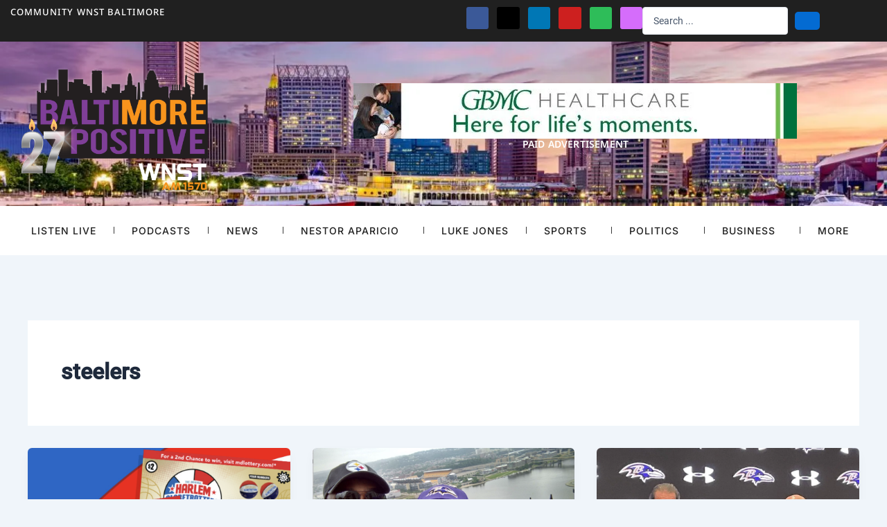

--- FILE ---
content_type: text/html; charset=UTF-8
request_url: https://baltimorepositive.com/tag/steelers/
body_size: 53943
content:
<!DOCTYPE html>
<html dir="ltr" lang="en-US" prefix="og: https://ogp.me/ns#">
<head>
<meta charset="UTF-8">
<meta name="viewport" content="width=device-width, initial-scale=1">
	<link rel="profile" href="https://gmpg.org/xfn/11"> 
	<title>steelers - Baltimore Positive WNST</title>

		<!-- All in One SEO 4.9.3 - aioseo.com -->
	<meta name="robots" content="max-image-preview:large" />
	<link rel="canonical" href="https://baltimorepositive.com/tag/steelers/" />
	<link rel="next" href="https://baltimorepositive.com/tag/steelers/page/2/" />
	<meta name="generator" content="All in One SEO (AIOSEO) 4.9.3" />
		<script type="application/ld+json" class="aioseo-schema">
			{"@context":"https:\/\/schema.org","@graph":[{"@type":"BreadcrumbList","@id":"https:\/\/baltimorepositive.com\/tag\/steelers\/#breadcrumblist","itemListElement":[{"@type":"ListItem","@id":"https:\/\/baltimorepositive.com#listItem","position":1,"name":"Home","item":"https:\/\/baltimorepositive.com","nextItem":{"@type":"ListItem","@id":"https:\/\/baltimorepositive.com\/tag\/steelers\/#listItem","name":"steelers"}},{"@type":"ListItem","@id":"https:\/\/baltimorepositive.com\/tag\/steelers\/#listItem","position":2,"name":"steelers","previousItem":{"@type":"ListItem","@id":"https:\/\/baltimorepositive.com#listItem","name":"Home"}}]},{"@type":"CollectionPage","@id":"https:\/\/baltimorepositive.com\/tag\/steelers\/#collectionpage","url":"https:\/\/baltimorepositive.com\/tag\/steelers\/","name":"steelers - Baltimore Positive WNST","inLanguage":"en-US","isPartOf":{"@id":"https:\/\/baltimorepositive.com\/#website"},"breadcrumb":{"@id":"https:\/\/baltimorepositive.com\/tag\/steelers\/#breadcrumblist"}},{"@type":"Organization","@id":"https:\/\/baltimorepositive.com\/#organization","name":"Baltimore Positive WNST","description":"Wise conversations inspiring a better community.","url":"https:\/\/baltimorepositive.com\/","logo":{"@type":"ImageObject","url":"https:\/\/i0.wp.com\/baltimorepositive.com\/wp-content\/uploads\/2022\/10\/baltimore-positive-logo-mobile-2023-no-outline.png?fit=350%2C175&ssl=1","@id":"https:\/\/baltimorepositive.com\/tag\/steelers\/#organizationLogo","width":350,"height":175,"caption":"baltimore positive logo mobile 2023 no outline"},"image":{"@id":"https:\/\/baltimorepositive.com\/tag\/steelers\/#organizationLogo"},"sameAs":["https:\/\/www.facebook.com\/WNST.net\/","https:\/\/x.com\/wnst\/","https:\/\/www.youtube.com\/user\/WNST","https:\/\/www.linkedin.com\/in\/nestoraparicio\/","https:\/\/open.spotify.com\/show\/6Jz0ANdKqR3B1CDMfTFHdP","https:\/\/podcasts.apple.com\/us\/podcast\/baltimore-positive\/id1456639810"]},{"@type":"WebSite","@id":"https:\/\/baltimorepositive.com\/#website","url":"https:\/\/baltimorepositive.com\/","name":"Baltimore Positive WNST","description":"Wise conversations inspiring a better community.","inLanguage":"en-US","publisher":{"@id":"https:\/\/baltimorepositive.com\/#organization"}}]}
		</script>
		<!-- All in One SEO -->

<link rel='dns-prefetch' href='//stats.wp.com' />
<link rel='preconnect' href='//i0.wp.com' />
<link rel='preconnect' href='//c0.wp.com' />
<link rel="alternate" type="application/rss+xml" title="Baltimore Positive WNST &raquo; Feed" href="https://baltimorepositive.com/feed/" />
<link rel="alternate" type="application/rss+xml" title="Baltimore Positive WNST &raquo; steelers Tag Feed" href="https://baltimorepositive.com/tag/steelers/feed/" />
		<!-- This site uses the Google Analytics by MonsterInsights plugin v9.11.1 - Using Analytics tracking - https://www.monsterinsights.com/ -->
				<script src="https://baltimorepositive.com/wp-content/plugins/google-analytics-premium/pro/assets/js/privacy-guard.min.js"  data-cfasync="false" data-wpfc-render="false"></script>
			<script src="//www.googletagmanager.com/gtag/js?id=G-C9GZHN5JVC"  data-cfasync="false" data-wpfc-render="false" async></script>
			<script data-cfasync="false" data-wpfc-render="false">
				var mi_version = '9.11.1';
				var mi_track_user = true;
				var mi_no_track_reason = '';
								var MonsterInsightsDefaultLocations = {"page_location":"https:\/\/baltimorepositive.com\/tag\/steelers\/"};
								if ( typeof MonsterInsightsPrivacyGuardFilter === 'function' ) {
					var MonsterInsightsLocations = (typeof MonsterInsightsExcludeQuery === 'object') ? MonsterInsightsPrivacyGuardFilter( MonsterInsightsExcludeQuery ) : MonsterInsightsPrivacyGuardFilter( MonsterInsightsDefaultLocations );
				} else {
					var MonsterInsightsLocations = (typeof MonsterInsightsExcludeQuery === 'object') ? MonsterInsightsExcludeQuery : MonsterInsightsDefaultLocations;
				}

								var disableStrs = [
										'ga-disable-G-C9GZHN5JVC',
									];

				/* Function to detect opted out users */
				function __gtagTrackerIsOptedOut() {
					for (var index = 0; index < disableStrs.length; index++) {
						if (document.cookie.indexOf(disableStrs[index] + '=true') > -1) {
							return true;
						}
					}

					return false;
				}

				/* Disable tracking if the opt-out cookie exists. */
				if (__gtagTrackerIsOptedOut()) {
					for (var index = 0; index < disableStrs.length; index++) {
						window[disableStrs[index]] = true;
					}
				}

				/* Opt-out function */
				function __gtagTrackerOptout() {
					for (var index = 0; index < disableStrs.length; index++) {
						document.cookie = disableStrs[index] + '=true; expires=Thu, 31 Dec 2099 23:59:59 UTC; path=/';
						window[disableStrs[index]] = true;
					}
				}

				if ('undefined' === typeof gaOptout) {
					function gaOptout() {
						__gtagTrackerOptout();
					}
				}
								window.dataLayer = window.dataLayer || [];

				window.MonsterInsightsDualTracker = {
					helpers: {},
					trackers: {},
				};
				if (mi_track_user) {
					function __gtagDataLayer() {
						dataLayer.push(arguments);
					}

					function __gtagTracker(type, name, parameters) {
						if (!parameters) {
							parameters = {};
						}

						if (parameters.send_to) {
							__gtagDataLayer.apply(null, arguments);
							return;
						}

						if (type === 'event') {
														parameters.send_to = monsterinsights_frontend.v4_id;
							var hookName = name;
							if (typeof parameters['event_category'] !== 'undefined') {
								hookName = parameters['event_category'] + ':' + name;
							}

							if (typeof MonsterInsightsDualTracker.trackers[hookName] !== 'undefined') {
								MonsterInsightsDualTracker.trackers[hookName](parameters);
							} else {
								__gtagDataLayer('event', name, parameters);
							}
							
						} else {
							__gtagDataLayer.apply(null, arguments);
						}
					}

					__gtagTracker('js', new Date());
					__gtagTracker('set', {
						'developer_id.dZGIzZG': true,
											});
					if ( MonsterInsightsLocations.page_location ) {
						__gtagTracker('set', MonsterInsightsLocations);
					}
										__gtagTracker('config', 'G-C9GZHN5JVC', {"forceSSL":"true","anonymize_ip":"true","link_attribution":"true"} );
										window.gtag = __gtagTracker;										(function () {
						/* https://developers.google.com/analytics/devguides/collection/analyticsjs/ */
						/* ga and __gaTracker compatibility shim. */
						var noopfn = function () {
							return null;
						};
						var newtracker = function () {
							return new Tracker();
						};
						var Tracker = function () {
							return null;
						};
						var p = Tracker.prototype;
						p.get = noopfn;
						p.set = noopfn;
						p.send = function () {
							var args = Array.prototype.slice.call(arguments);
							args.unshift('send');
							__gaTracker.apply(null, args);
						};
						var __gaTracker = function () {
							var len = arguments.length;
							if (len === 0) {
								return;
							}
							var f = arguments[len - 1];
							if (typeof f !== 'object' || f === null || typeof f.hitCallback !== 'function') {
								if ('send' === arguments[0]) {
									var hitConverted, hitObject = false, action;
									if ('event' === arguments[1]) {
										if ('undefined' !== typeof arguments[3]) {
											hitObject = {
												'eventAction': arguments[3],
												'eventCategory': arguments[2],
												'eventLabel': arguments[4],
												'value': arguments[5] ? arguments[5] : 1,
											}
										}
									}
									if ('pageview' === arguments[1]) {
										if ('undefined' !== typeof arguments[2]) {
											hitObject = {
												'eventAction': 'page_view',
												'page_path': arguments[2],
											}
										}
									}
									if (typeof arguments[2] === 'object') {
										hitObject = arguments[2];
									}
									if (typeof arguments[5] === 'object') {
										Object.assign(hitObject, arguments[5]);
									}
									if ('undefined' !== typeof arguments[1].hitType) {
										hitObject = arguments[1];
										if ('pageview' === hitObject.hitType) {
											hitObject.eventAction = 'page_view';
										}
									}
									if (hitObject) {
										action = 'timing' === arguments[1].hitType ? 'timing_complete' : hitObject.eventAction;
										hitConverted = mapArgs(hitObject);
										__gtagTracker('event', action, hitConverted);
									}
								}
								return;
							}

							function mapArgs(args) {
								var arg, hit = {};
								var gaMap = {
									'eventCategory': 'event_category',
									'eventAction': 'event_action',
									'eventLabel': 'event_label',
									'eventValue': 'event_value',
									'nonInteraction': 'non_interaction',
									'timingCategory': 'event_category',
									'timingVar': 'name',
									'timingValue': 'value',
									'timingLabel': 'event_label',
									'page': 'page_path',
									'location': 'page_location',
									'title': 'page_title',
									'referrer' : 'page_referrer',
								};
								for (arg in args) {
																		if (!(!args.hasOwnProperty(arg) || !gaMap.hasOwnProperty(arg))) {
										hit[gaMap[arg]] = args[arg];
									} else {
										hit[arg] = args[arg];
									}
								}
								return hit;
							}

							try {
								f.hitCallback();
							} catch (ex) {
							}
						};
						__gaTracker.create = newtracker;
						__gaTracker.getByName = newtracker;
						__gaTracker.getAll = function () {
							return [];
						};
						__gaTracker.remove = noopfn;
						__gaTracker.loaded = true;
						window['__gaTracker'] = __gaTracker;
					})();
									} else {
										console.log("");
					(function () {
						function __gtagTracker() {
							return null;
						}

						window['__gtagTracker'] = __gtagTracker;
						window['gtag'] = __gtagTracker;
					})();
									}
			</script>
							<!-- / Google Analytics by MonsterInsights -->
		<style id='wp-img-auto-sizes-contain-inline-css'>
img:is([sizes=auto i],[sizes^="auto," i]){contain-intrinsic-size:3000px 1500px}
/*# sourceURL=wp-img-auto-sizes-contain-inline-css */
</style>

<link rel='stylesheet' id='jet-menu-astra-css' href='https://baltimorepositive.com/wp-content/plugins/jet-menu/integration/themes/astra/assets/css/style.css?ver=2.4.18' media='all' />
<link rel='stylesheet' id='astra-theme-css-css' href='https://baltimorepositive.com/wp-content/themes/astra/assets/css/minified/main.min.css?ver=4.12.0' media='all' />
<style id='astra-theme-css-inline-css'>
:root{--ast-post-nav-space:0;--ast-container-default-xlg-padding:2.5em;--ast-container-default-lg-padding:2.5em;--ast-container-default-slg-padding:2em;--ast-container-default-md-padding:2.5em;--ast-container-default-sm-padding:2.5em;--ast-container-default-xs-padding:2.4em;--ast-container-default-xxs-padding:1.8em;--ast-code-block-background:#ECEFF3;--ast-comment-inputs-background:#F9FAFB;--ast-normal-container-width:1200px;--ast-narrow-container-width:750px;--ast-blog-title-font-weight:600;--ast-blog-meta-weight:600;--ast-global-color-primary:var(--ast-global-color-5);--ast-global-color-secondary:var(--ast-global-color-4);--ast-global-color-alternate-background:var(--ast-global-color-7);--ast-global-color-subtle-background:var(--ast-global-color-6);--ast-bg-style-guide:var( --ast-global-color-secondary,--ast-global-color-5 );--ast-shadow-style-guide:0px 0px 4px 0 #00000057;--ast-global-dark-bg-style:#fff;--ast-global-dark-lfs:#fbfbfb;--ast-widget-bg-color:#fafafa;--ast-wc-container-head-bg-color:#fbfbfb;--ast-title-layout-bg:#eeeeee;--ast-search-border-color:#e7e7e7;--ast-lifter-hover-bg:#e6e6e6;--ast-gallery-block-color:#000;--srfm-color-input-label:var(--ast-global-color-2);}html{font-size:100%;}a{color:var(--ast-global-color-0);}a:hover,a:focus{color:var(--ast-global-color-1);}body,button,input,select,textarea,.ast-button,.ast-custom-button{font-family:-apple-system,BlinkMacSystemFont,Segoe UI,Roboto,Oxygen-Sans,Ubuntu,Cantarell,Helvetica Neue,sans-serif;font-weight:400;font-size:16px;font-size:1rem;line-height:var(--ast-body-line-height,1.65);}blockquote{color:var(--ast-global-color-3);}h1,h2,h3,h4,h5,h6,.entry-content :where(h1,h2,h3,h4,h5,h6),.site-title,.site-title a{font-weight:600;}.ast-site-identity .site-title a{color:var(--ast-global-color-2);}.site-title{font-size:26px;font-size:1.625rem;display:block;}.site-header .site-description{font-size:15px;font-size:0.9375rem;display:none;}.entry-title{font-size:20px;font-size:1.25rem;}.ast-blog-single-element.ast-taxonomy-container a{font-size:14px;font-size:0.875rem;}.ast-blog-meta-container{font-size:13px;font-size:0.8125rem;}.archive .ast-article-post .ast-article-inner,.blog .ast-article-post .ast-article-inner,.archive .ast-article-post .ast-article-inner:hover,.blog .ast-article-post .ast-article-inner:hover{border-top-left-radius:6px;border-top-right-radius:6px;border-bottom-right-radius:6px;border-bottom-left-radius:6px;overflow:hidden;}h1,.entry-content :where(h1){font-size:36px;font-size:2.25rem;font-weight:600;line-height:1.4em;}h2,.entry-content :where(h2){font-size:30px;font-size:1.875rem;font-weight:600;line-height:1.3em;}h3,.entry-content :where(h3){font-size:24px;font-size:1.5rem;font-weight:600;line-height:1.3em;}h4,.entry-content :where(h4){font-size:20px;font-size:1.25rem;line-height:1.2em;font-weight:600;}h5,.entry-content :where(h5){font-size:18px;font-size:1.125rem;line-height:1.2em;font-weight:600;}h6,.entry-content :where(h6){font-size:16px;font-size:1rem;line-height:1.25em;font-weight:600;}::selection{background-color:var(--ast-global-color-0);color:#ffffff;}body,h1,h2,h3,h4,h5,h6,.entry-title a,.entry-content :where(h1,h2,h3,h4,h5,h6){color:var(--ast-global-color-3);}.tagcloud a:hover,.tagcloud a:focus,.tagcloud a.current-item{color:#ffffff;border-color:var(--ast-global-color-0);background-color:var(--ast-global-color-0);}input:focus,input[type="text"]:focus,input[type="email"]:focus,input[type="url"]:focus,input[type="password"]:focus,input[type="reset"]:focus,input[type="search"]:focus,textarea:focus{border-color:var(--ast-global-color-0);}input[type="radio"]:checked,input[type=reset],input[type="checkbox"]:checked,input[type="checkbox"]:hover:checked,input[type="checkbox"]:focus:checked,input[type=range]::-webkit-slider-thumb{border-color:var(--ast-global-color-0);background-color:var(--ast-global-color-0);box-shadow:none;}.site-footer a:hover + .post-count,.site-footer a:focus + .post-count{background:var(--ast-global-color-0);border-color:var(--ast-global-color-0);}.single .nav-links .nav-previous,.single .nav-links .nav-next{color:var(--ast-global-color-0);}.entry-meta,.entry-meta *{line-height:1.45;color:var(--ast-global-color-0);font-weight:600;}.entry-meta a:not(.ast-button):hover,.entry-meta a:not(.ast-button):hover *,.entry-meta a:not(.ast-button):focus,.entry-meta a:not(.ast-button):focus *,.page-links > .page-link,.page-links .page-link:hover,.post-navigation a:hover{color:var(--ast-global-color-1);}#cat option,.secondary .calendar_wrap thead a,.secondary .calendar_wrap thead a:visited{color:var(--ast-global-color-0);}.secondary .calendar_wrap #today,.ast-progress-val span{background:var(--ast-global-color-0);}.secondary a:hover + .post-count,.secondary a:focus + .post-count{background:var(--ast-global-color-0);border-color:var(--ast-global-color-0);}.calendar_wrap #today > a{color:#ffffff;}.page-links .page-link,.single .post-navigation a{color:var(--ast-global-color-3);}.ast-search-menu-icon .search-form button.search-submit{padding:0 4px;}.ast-search-menu-icon form.search-form{padding-right:0;}.ast-search-menu-icon.slide-search input.search-field{width:0;}.ast-header-search .ast-search-menu-icon.ast-dropdown-active .search-form,.ast-header-search .ast-search-menu-icon.ast-dropdown-active .search-field:focus{transition:all 0.2s;}.search-form input.search-field:focus{outline:none;}.ast-search-menu-icon .search-form button.search-submit:focus,.ast-theme-transparent-header .ast-header-search .ast-dropdown-active .ast-icon,.ast-theme-transparent-header .ast-inline-search .search-field:focus .ast-icon{color:var(--ast-global-color-1);}.ast-header-search .slide-search .search-form{border:2px solid var(--ast-global-color-0);}.ast-header-search .slide-search .search-field{background-color:(--ast-global-dark-bg-style);}.ast-archive-title{color:var(--ast-global-color-2);}.widget-title,.widget .wp-block-heading{font-size:22px;font-size:1.375rem;color:var(--ast-global-color-2);}.ast-single-post .entry-content a,.ast-comment-content a:not(.ast-comment-edit-reply-wrap a){text-decoration:underline;}.ast-single-post .elementor-widget-button .elementor-button,.ast-single-post .entry-content .uagb-tab a,.ast-single-post .entry-content .uagb-ifb-cta a,.ast-single-post .entry-content .uabb-module-content a,.ast-single-post .entry-content .uagb-post-grid a,.ast-single-post .entry-content .uagb-timeline a,.ast-single-post .entry-content .uagb-toc__wrap a,.ast-single-post .entry-content .uagb-taxomony-box a,.entry-content .wp-block-latest-posts > li > a,.ast-single-post .entry-content .wp-block-file__button,a.ast-post-filter-single,.ast-single-post .ast-comment-content .comment-reply-link,.ast-single-post .ast-comment-content .comment-edit-link{text-decoration:none;}.ast-search-menu-icon.slide-search a:focus-visible:focus-visible,.astra-search-icon:focus-visible,#close:focus-visible,a:focus-visible,.ast-menu-toggle:focus-visible,.site .skip-link:focus-visible,.wp-block-loginout input:focus-visible,.wp-block-search.wp-block-search__button-inside .wp-block-search__inside-wrapper,.ast-header-navigation-arrow:focus-visible,.ast-orders-table__row .ast-orders-table__cell:focus-visible,a#ast-apply-coupon:focus-visible,#ast-apply-coupon:focus-visible,#close:focus-visible,.button.search-submit:focus-visible,#search_submit:focus,.normal-search:focus-visible,.ast-header-account-wrap:focus-visible,.astra-cart-drawer-close:focus,.ast-single-variation:focus,.ast-button:focus,.ast-builder-button-wrap:has(.ast-custom-button-link:focus),.ast-builder-button-wrap .ast-custom-button-link:focus{outline-style:dotted;outline-color:inherit;outline-width:thin;}input:focus,input[type="text"]:focus,input[type="email"]:focus,input[type="url"]:focus,input[type="password"]:focus,input[type="reset"]:focus,input[type="search"]:focus,input[type="number"]:focus,textarea:focus,.wp-block-search__input:focus,[data-section="section-header-mobile-trigger"] .ast-button-wrap .ast-mobile-menu-trigger-minimal:focus,.ast-mobile-popup-drawer.active .menu-toggle-close:focus,#ast-scroll-top:focus,#coupon_code:focus,#ast-coupon-code:focus{border-style:dotted;border-color:inherit;border-width:thin;}input{outline:none;}.ast-logo-title-inline .site-logo-img{padding-right:1em;}.site-logo-img img{ transition:all 0.2s linear;}body .ast-oembed-container *{position:absolute;top:0;width:100%;height:100%;left:0;}body .wp-block-embed-pocket-casts .ast-oembed-container *{position:unset;}.ast-single-post-featured-section + article {margin-top: 2em;}.site-content .ast-single-post-featured-section img {width: 100%;overflow: hidden;object-fit: cover;}.ast-separate-container .site-content .ast-single-post-featured-section + article {margin-top: -80px;z-index: 9;position: relative;border-radius: 4px;}@media (min-width: 922px) {.ast-no-sidebar .site-content .ast-article-image-container--wide {margin-left: -120px;margin-right: -120px;max-width: unset;width: unset;}.ast-left-sidebar .site-content .ast-article-image-container--wide,.ast-right-sidebar .site-content .ast-article-image-container--wide {margin-left: -10px;margin-right: -10px;}.site-content .ast-article-image-container--full {margin-left: calc( -50vw + 50%);margin-right: calc( -50vw + 50%);max-width: 100vw;width: 100vw;}.ast-left-sidebar .site-content .ast-article-image-container--full,.ast-right-sidebar .site-content .ast-article-image-container--full {margin-left: -10px;margin-right: -10px;max-width: inherit;width: auto;}}.site > .ast-single-related-posts-container {margin-top: 0;}@media (min-width: 922px) {.ast-desktop .ast-container--narrow {max-width: var(--ast-narrow-container-width);margin: 0 auto;}}input[type="text"],input[type="number"],input[type="email"],input[type="url"],input[type="password"],input[type="search"],input[type=reset],input[type=tel],input[type=date],select,textarea{font-size:16px;font-style:normal;font-weight:400;line-height:24px;width:100%;padding:12px 16px;border-radius:4px;box-shadow:0px 1px 2px 0px rgba(0,0,0,0.05);color:var(--ast-form-input-text,#475569);}input[type="text"],input[type="number"],input[type="email"],input[type="url"],input[type="password"],input[type="search"],input[type=reset],input[type=tel],input[type=date],select{height:40px;}input[type="date"]{border-width:1px;border-style:solid;border-color:var(--ast-border-color);background:var( --ast-global-color-secondary,--ast-global-color-5 );}input[type="text"]:focus,input[type="number"]:focus,input[type="email"]:focus,input[type="url"]:focus,input[type="password"]:focus,input[type="search"]:focus,input[type=reset]:focus,input[type="tel"]:focus,input[type="date"]:focus,select:focus,textarea:focus{border-color:#046BD2;box-shadow:none;outline:none;color:var(--ast-form-input-focus-text,#475569);}label,legend{color:#111827;font-size:14px;font-style:normal;font-weight:500;line-height:20px;}select{padding:6px 10px;}fieldset{padding:30px;border-radius:4px;}button,.ast-button,.button,input[type="button"],input[type="reset"],input[type="submit"]{border-radius:4px;box-shadow:0px 1px 2px 0px rgba(0,0,0,0.05);}:root{--ast-comment-inputs-background:#FFF;}::placeholder{color:var(--ast-form-field-color,#9CA3AF);}::-ms-input-placeholder{color:var(--ast-form-field-color,#9CA3AF);}@media (max-width:921.9px){#ast-desktop-header{display:none;}}@media (min-width:922px){#ast-mobile-header{display:none;}}.wp-block-buttons.aligncenter{justify-content:center;}.wp-block-button.is-style-outline .wp-block-button__link{border-color:var(--ast-global-color-0);}div.wp-block-button.is-style-outline > .wp-block-button__link:not(.has-text-color),div.wp-block-button.wp-block-button__link.is-style-outline:not(.has-text-color){color:var(--ast-global-color-0);}.wp-block-button.is-style-outline .wp-block-button__link:hover,.wp-block-buttons .wp-block-button.is-style-outline .wp-block-button__link:focus,.wp-block-buttons .wp-block-button.is-style-outline > .wp-block-button__link:not(.has-text-color):hover,.wp-block-buttons .wp-block-button.wp-block-button__link.is-style-outline:not(.has-text-color):hover{color:#ffffff;background-color:var(--ast-global-color-1);border-color:var(--ast-global-color-1);}.post-page-numbers.current .page-link,.ast-pagination .page-numbers.current{color:#ffffff;border-color:var(--ast-global-color-0);background-color:var(--ast-global-color-0);}.wp-block-buttons .wp-block-button.is-style-outline .wp-block-button__link.wp-element-button,.ast-outline-button,.wp-block-uagb-buttons-child .uagb-buttons-repeater.ast-outline-button{border-color:var(--ast-global-color-0);font-family:inherit;font-weight:500;font-size:16px;font-size:1rem;line-height:1em;padding-top:13px;padding-right:30px;padding-bottom:13px;padding-left:30px;}.wp-block-buttons .wp-block-button.is-style-outline > .wp-block-button__link:not(.has-text-color),.wp-block-buttons .wp-block-button.wp-block-button__link.is-style-outline:not(.has-text-color),.ast-outline-button{color:var(--ast-global-color-0);}.wp-block-button.is-style-outline .wp-block-button__link:hover,.wp-block-buttons .wp-block-button.is-style-outline .wp-block-button__link:focus,.wp-block-buttons .wp-block-button.is-style-outline > .wp-block-button__link:not(.has-text-color):hover,.wp-block-buttons .wp-block-button.wp-block-button__link.is-style-outline:not(.has-text-color):hover,.ast-outline-button:hover,.ast-outline-button:focus,.wp-block-uagb-buttons-child .uagb-buttons-repeater.ast-outline-button:hover,.wp-block-uagb-buttons-child .uagb-buttons-repeater.ast-outline-button:focus{color:#ffffff;background-color:var(--ast-global-color-1);border-color:var(--ast-global-color-1);}.ast-single-post .entry-content a.ast-outline-button,.ast-single-post .entry-content .is-style-outline>.wp-block-button__link{text-decoration:none;}.wp-block-button .wp-block-button__link.wp-element-button.is-style-outline:not(.has-background),.wp-block-button.is-style-outline>.wp-block-button__link.wp-element-button:not(.has-background),.ast-outline-button{background-color:transparent;}.uagb-buttons-repeater.ast-outline-button{border-radius:9999px;}@media (max-width:921px){.wp-block-buttons .wp-block-button.is-style-outline .wp-block-button__link.wp-element-button,.ast-outline-button,.wp-block-uagb-buttons-child .uagb-buttons-repeater.ast-outline-button{padding-top:12px;padding-right:28px;padding-bottom:12px;padding-left:28px;}}@media (max-width:544px){.wp-block-buttons .wp-block-button.is-style-outline .wp-block-button__link.wp-element-button,.ast-outline-button,.wp-block-uagb-buttons-child .uagb-buttons-repeater.ast-outline-button{padding-top:10px;padding-right:24px;padding-bottom:10px;padding-left:24px;}}.entry-content[data-ast-blocks-layout] > figure{margin-bottom:1em;}h1.widget-title{font-weight:600;}h2.widget-title{font-weight:600;}h3.widget-title{font-weight:600;}.elementor-widget-container .elementor-loop-container .e-loop-item[data-elementor-type="loop-item"]{width:100%;} .content-area .elementor-widget-theme-post-content h1,.content-area .elementor-widget-theme-post-content h2,.content-area .elementor-widget-theme-post-content h3,.content-area .elementor-widget-theme-post-content h4,.content-area .elementor-widget-theme-post-content h5,.content-area .elementor-widget-theme-post-content h6{margin-top:1.5em;margin-bottom:calc(0.3em + 10px);}#page{display:flex;flex-direction:column;min-height:100vh;}.ast-404-layout-1 h1.page-title{color:var(--ast-global-color-2);}.single .post-navigation a{line-height:1em;height:inherit;}.error-404 .page-sub-title{font-size:1.5rem;font-weight:inherit;}.search .site-content .content-area .search-form{margin-bottom:0;}#page .site-content{flex-grow:1;}.widget{margin-bottom:1.25em;}#secondary li{line-height:1.5em;}#secondary .wp-block-group h2{margin-bottom:0.7em;}#secondary h2{font-size:1.7rem;}.ast-separate-container .ast-article-post,.ast-separate-container .ast-article-single,.ast-separate-container .comment-respond{padding:3em;}.ast-separate-container .ast-article-single .ast-article-single{padding:0;}.ast-article-single .wp-block-post-template-is-layout-grid{padding-left:0;}.ast-separate-container .comments-title,.ast-narrow-container .comments-title{padding:1.5em 2em;}.ast-page-builder-template .comment-form-textarea,.ast-comment-formwrap .ast-grid-common-col{padding:0;}.ast-comment-formwrap{padding:0;display:inline-flex;column-gap:20px;width:100%;margin-left:0;margin-right:0;}.comments-area textarea#comment:focus,.comments-area textarea#comment:active,.comments-area .ast-comment-formwrap input[type="text"]:focus,.comments-area .ast-comment-formwrap input[type="text"]:active {box-shadow:none;outline:none;}.archive.ast-page-builder-template .entry-header{margin-top:2em;}.ast-page-builder-template .ast-comment-formwrap{width:100%;}.entry-title{margin-bottom:0.6em;}.ast-archive-description p{font-size:inherit;font-weight:inherit;line-height:inherit;}.ast-separate-container .ast-comment-list li.depth-1,.hentry{margin-bottom:1.5em;}.site-content section.ast-archive-description{margin-bottom:2em;}@media (min-width:921px){.ast-left-sidebar.ast-page-builder-template #secondary,.archive.ast-right-sidebar.ast-page-builder-template .site-main{padding-left:20px;padding-right:20px;}}@media (max-width:544px){.ast-comment-formwrap.ast-row{column-gap:10px;display:inline-block;}#ast-commentform .ast-grid-common-col{position:relative;width:100%;}}@media (min-width:1201px){.ast-separate-container .ast-article-post,.ast-separate-container .ast-article-single,.ast-separate-container .ast-author-box,.ast-separate-container .ast-404-layout-1,.ast-separate-container .no-results{padding:3em;}} .content-area .elementor-widget-theme-post-content h1,.content-area .elementor-widget-theme-post-content h2,.content-area .elementor-widget-theme-post-content h3,.content-area .elementor-widget-theme-post-content h4,.content-area .elementor-widget-theme-post-content h5,.content-area .elementor-widget-theme-post-content h6{margin-top:1.5em;margin-bottom:calc(0.3em + 10px);}.elementor-loop-container .e-loop-item,.elementor-loop-container .ast-separate-container .ast-article-post,.elementor-loop-container .ast-separate-container .ast-article-single,.elementor-loop-container .ast-separate-container .comment-respond{padding:0px;}@media (max-width:921px){.ast-left-sidebar #content > .ast-container{display:flex;flex-direction:column-reverse;width:100%;}}@media (min-width:922px){.ast-separate-container.ast-right-sidebar #primary,.ast-separate-container.ast-left-sidebar #primary{border:0;}.search-no-results.ast-separate-container #primary{margin-bottom:4em;}}.wp-block-button .wp-block-button__link{color:#ffffff;}.wp-block-button .wp-block-button__link:hover,.wp-block-button .wp-block-button__link:focus{color:#ffffff;background-color:var(--ast-global-color-1);border-color:var(--ast-global-color-1);}.elementor-widget-heading h1.elementor-heading-title{line-height:1.4em;}.elementor-widget-heading h2.elementor-heading-title{line-height:1.3em;}.elementor-widget-heading h3.elementor-heading-title{line-height:1.3em;}.elementor-widget-heading h4.elementor-heading-title{line-height:1.2em;}.elementor-widget-heading h5.elementor-heading-title{line-height:1.2em;}.elementor-widget-heading h6.elementor-heading-title{line-height:1.25em;}.wp-block-button .wp-block-button__link,.wp-block-search .wp-block-search__button,body .wp-block-file .wp-block-file__button{border-color:var(--ast-global-color-0);background-color:var(--ast-global-color-0);color:#ffffff;font-family:inherit;font-weight:500;line-height:1em;font-size:16px;font-size:1rem;padding-top:15px;padding-right:30px;padding-bottom:15px;padding-left:30px;}.ast-single-post .entry-content .wp-block-button .wp-block-button__link,.ast-single-post .entry-content .wp-block-search .wp-block-search__button,body .entry-content .wp-block-file .wp-block-file__button{text-decoration:none;}@media (max-width:921px){.wp-block-button .wp-block-button__link,.wp-block-search .wp-block-search__button,body .wp-block-file .wp-block-file__button{padding-top:14px;padding-right:28px;padding-bottom:14px;padding-left:28px;}}@media (max-width:544px){.wp-block-button .wp-block-button__link,.wp-block-search .wp-block-search__button,body .wp-block-file .wp-block-file__button{padding-top:12px;padding-right:24px;padding-bottom:12px;padding-left:24px;}}.menu-toggle,button,.ast-button,.ast-custom-button,.button,input#submit,input[type="button"],input[type="submit"],input[type="reset"],#comments .submit,.search .search-submit,form[CLASS*="wp-block-search__"].wp-block-search .wp-block-search__inside-wrapper .wp-block-search__button,body .wp-block-file .wp-block-file__button,.search .search-submit{border-style:solid;border-top-width:0;border-right-width:0;border-left-width:0;border-bottom-width:0;color:#ffffff;border-color:var(--ast-global-color-0);background-color:var(--ast-global-color-0);padding-top:15px;padding-right:30px;padding-bottom:15px;padding-left:30px;font-family:inherit;font-weight:500;font-size:16px;font-size:1rem;line-height:1em;}button:focus,.menu-toggle:hover,button:hover,.ast-button:hover,.ast-custom-button:hover .button:hover,.ast-custom-button:hover ,input[type=reset]:hover,input[type=reset]:focus,input#submit:hover,input#submit:focus,input[type="button"]:hover,input[type="button"]:focus,input[type="submit"]:hover,input[type="submit"]:focus,form[CLASS*="wp-block-search__"].wp-block-search .wp-block-search__inside-wrapper .wp-block-search__button:hover,form[CLASS*="wp-block-search__"].wp-block-search .wp-block-search__inside-wrapper .wp-block-search__button:focus,body .wp-block-file .wp-block-file__button:hover,body .wp-block-file .wp-block-file__button:focus{color:#ffffff;background-color:var(--ast-global-color-1);border-color:var(--ast-global-color-1);}form[CLASS*="wp-block-search__"].wp-block-search .wp-block-search__inside-wrapper .wp-block-search__button.has-icon{padding-top:calc(15px - 3px);padding-right:calc(30px - 3px);padding-bottom:calc(15px - 3px);padding-left:calc(30px - 3px);}@media (max-width:921px){.menu-toggle,button,.ast-button,.ast-custom-button,.button,input#submit,input[type="button"],input[type="submit"],input[type="reset"],#comments .submit,.search .search-submit,form[CLASS*="wp-block-search__"].wp-block-search .wp-block-search__inside-wrapper .wp-block-search__button,body .wp-block-file .wp-block-file__button,.search .search-submit{padding-top:14px;padding-right:28px;padding-bottom:14px;padding-left:28px;}}@media (max-width:544px){.menu-toggle,button,.ast-button,.ast-custom-button,.button,input#submit,input[type="button"],input[type="submit"],input[type="reset"],#comments .submit,.search .search-submit,form[CLASS*="wp-block-search__"].wp-block-search .wp-block-search__inside-wrapper .wp-block-search__button,body .wp-block-file .wp-block-file__button,.search .search-submit{padding-top:12px;padding-right:24px;padding-bottom:12px;padding-left:24px;}}@media (max-width:921px){.ast-mobile-header-stack .main-header-bar .ast-search-menu-icon{display:inline-block;}.ast-header-break-point.ast-header-custom-item-outside .ast-mobile-header-stack .main-header-bar .ast-search-icon{margin:0;}.ast-comment-avatar-wrap img{max-width:2.5em;}.ast-comment-meta{padding:0 1.8888em 1.3333em;}}@media (min-width:544px){.ast-container{max-width:100%;}}@media (max-width:544px){.ast-separate-container .ast-article-post,.ast-separate-container .ast-article-single,.ast-separate-container .comments-title,.ast-separate-container .ast-archive-description{padding:1.5em 1em;}.ast-separate-container #content .ast-container{padding-left:0.54em;padding-right:0.54em;}.ast-separate-container .ast-comment-list .bypostauthor{padding:.5em;}.ast-search-menu-icon.ast-dropdown-active .search-field{width:170px;}} #ast-mobile-header .ast-site-header-cart-li a{pointer-events:none;}.ast-separate-container{background-color:var(--ast-global-color-4);}@media (max-width:921px){.site-title{display:block;}.site-header .site-description{display:none;}h1,.entry-content :where(h1){font-size:30px;}h2,.entry-content :where(h2){font-size:25px;}h3,.entry-content :where(h3){font-size:20px;}}@media (max-width:544px){.site-title{display:block;}.site-header .site-description{display:none;}h1,.entry-content :where(h1){font-size:30px;}h2,.entry-content :where(h2){font-size:25px;}h3,.entry-content :where(h3){font-size:20px;}}@media (max-width:921px){html{font-size:91.2%;}}@media (max-width:544px){html{font-size:91.2%;}}@media (min-width:922px){.ast-container{max-width:1240px;}}@media (min-width:922px){.site-content .ast-container{display:flex;}}@media (max-width:921px){.site-content .ast-container{flex-direction:column;}}.ast-blog-layout-4-grid .ast-article-post{width:33.33%;margin-bottom:2em;border-bottom:0;background-color:transparent;}.ast-blog-layout-4-grid .ast-article-inner .wp-post-image{width:100%;}.ast-article-inner{padding:1.5em;}.ast-blog-layout-4-grid .ast-row{display:flex;flex-wrap:wrap;flex-flow:row wrap;align-items:stretch;}.ast-separate-container .ast-blog-layout-4-grid .ast-article-post{padding:0 1em 0;}.ast-separate-container.ast-desktop .ast-blog-layout-4-grid .ast-row{margin-left:-1em;margin-right:-1em;}.ast-blog-layout-4-grid .ast-article-inner{box-shadow:0px 6px 15px -2px rgba(16,24,40,0.05);}.ast-separate-container .ast-blog-layout-4-grid .ast-article-inner,.ast-plain-container .ast-blog-layout-4-grid .ast-article-inner{height:100%;}.ast-row .blog-layout-4 .post-content,.blog-layout-4 .post-thumb{padding-left:0;padding-right:0;}.ast-article-post.remove-featured-img-padding .blog-layout-4 .post-content .ast-blog-featured-section:first-child .post-thumb-img-content{margin-top:-1.5em;}.ast-article-post.remove-featured-img-padding .blog-layout-4 .post-content .ast-blog-featured-section .post-thumb-img-content{margin-left:-1.5em;margin-right:-1.5em;}@media (max-width:921px){.ast-blog-layout-4-grid .ast-article-post{width:100%;}}.ast-blog-layout-6-grid .ast-blog-featured-section:before { content: ""; }.ast-article-post .post-thumb-img-content img{aspect-ratio:16/9;width:100%;}.ast-article-post .post-thumb-img-content{overflow:hidden;}.ast-article-post .post-thumb-img-content img{transform:scale(1);transition:transform .5s ease;}.ast-article-post:hover .post-thumb-img-content img{transform:scale(1.1);}.cat-links.badge a,.tags-links.badge a {padding: 4px 8px;border-radius: 3px;font-weight: 400;}.cat-links.underline a,.tags-links.underline a{text-decoration: underline;}@media (min-width:922px){.main-header-menu .sub-menu .menu-item.ast-left-align-sub-menu:hover > .sub-menu,.main-header-menu .sub-menu .menu-item.ast-left-align-sub-menu.focus > .sub-menu{margin-left:-0px;}}.entry-content li > p{margin-bottom:0;}.site .comments-area{padding-bottom:2em;margin-top:2em;}.wp-block-file {display: flex;align-items: center;flex-wrap: wrap;justify-content: space-between;}.wp-block-pullquote {border: none;}.wp-block-pullquote blockquote::before {content: "\201D";font-family: "Helvetica",sans-serif;display: flex;transform: rotate( 180deg );font-size: 6rem;font-style: normal;line-height: 1;font-weight: bold;align-items: center;justify-content: center;}.has-text-align-right > blockquote::before {justify-content: flex-start;}.has-text-align-left > blockquote::before {justify-content: flex-end;}figure.wp-block-pullquote.is-style-solid-color blockquote {max-width: 100%;text-align: inherit;}:root {--wp--custom--ast-default-block-top-padding: 3em;--wp--custom--ast-default-block-right-padding: 3em;--wp--custom--ast-default-block-bottom-padding: 3em;--wp--custom--ast-default-block-left-padding: 3em;--wp--custom--ast-container-width: 1200px;--wp--custom--ast-content-width-size: 1200px;--wp--custom--ast-wide-width-size: calc(1200px + var(--wp--custom--ast-default-block-left-padding) + var(--wp--custom--ast-default-block-right-padding));}.ast-narrow-container {--wp--custom--ast-content-width-size: 750px;--wp--custom--ast-wide-width-size: 750px;}@media(max-width: 921px) {:root {--wp--custom--ast-default-block-top-padding: 3em;--wp--custom--ast-default-block-right-padding: 2em;--wp--custom--ast-default-block-bottom-padding: 3em;--wp--custom--ast-default-block-left-padding: 2em;}}@media(max-width: 544px) {:root {--wp--custom--ast-default-block-top-padding: 3em;--wp--custom--ast-default-block-right-padding: 1.5em;--wp--custom--ast-default-block-bottom-padding: 3em;--wp--custom--ast-default-block-left-padding: 1.5em;}}.entry-content > .wp-block-group,.entry-content > .wp-block-cover,.entry-content > .wp-block-columns {padding-top: var(--wp--custom--ast-default-block-top-padding);padding-right: var(--wp--custom--ast-default-block-right-padding);padding-bottom: var(--wp--custom--ast-default-block-bottom-padding);padding-left: var(--wp--custom--ast-default-block-left-padding);}.ast-plain-container.ast-no-sidebar .entry-content > .alignfull,.ast-page-builder-template .ast-no-sidebar .entry-content > .alignfull {margin-left: calc( -50vw + 50%);margin-right: calc( -50vw + 50%);max-width: 100vw;width: 100vw;}.ast-plain-container.ast-no-sidebar .entry-content .alignfull .alignfull,.ast-page-builder-template.ast-no-sidebar .entry-content .alignfull .alignfull,.ast-plain-container.ast-no-sidebar .entry-content .alignfull .alignwide,.ast-page-builder-template.ast-no-sidebar .entry-content .alignfull .alignwide,.ast-plain-container.ast-no-sidebar .entry-content .alignwide .alignfull,.ast-page-builder-template.ast-no-sidebar .entry-content .alignwide .alignfull,.ast-plain-container.ast-no-sidebar .entry-content .alignwide .alignwide,.ast-page-builder-template.ast-no-sidebar .entry-content .alignwide .alignwide,.ast-plain-container.ast-no-sidebar .entry-content .wp-block-column .alignfull,.ast-page-builder-template.ast-no-sidebar .entry-content .wp-block-column .alignfull,.ast-plain-container.ast-no-sidebar .entry-content .wp-block-column .alignwide,.ast-page-builder-template.ast-no-sidebar .entry-content .wp-block-column .alignwide {margin-left: auto;margin-right: auto;width: 100%;}[data-ast-blocks-layout] .wp-block-separator:not(.is-style-dots) {height: 0;}[data-ast-blocks-layout] .wp-block-separator {margin: 20px auto;}[data-ast-blocks-layout] .wp-block-separator:not(.is-style-wide):not(.is-style-dots) {max-width: 100px;}[data-ast-blocks-layout] .wp-block-separator.has-background {padding: 0;}.entry-content[data-ast-blocks-layout] > * {max-width: var(--wp--custom--ast-content-width-size);margin-left: auto;margin-right: auto;}.entry-content[data-ast-blocks-layout] > .alignwide {max-width: var(--wp--custom--ast-wide-width-size);}.entry-content[data-ast-blocks-layout] .alignfull {max-width: none;}.entry-content .wp-block-columns {margin-bottom: 0;}blockquote {margin: 1.5em;border-color: rgba(0,0,0,0.05);}.wp-block-quote:not(.has-text-align-right):not(.has-text-align-center) {border-left: 5px solid rgba(0,0,0,0.05);}.has-text-align-right > blockquote,blockquote.has-text-align-right {border-right: 5px solid rgba(0,0,0,0.05);}.has-text-align-left > blockquote,blockquote.has-text-align-left {border-left: 5px solid rgba(0,0,0,0.05);}.wp-block-site-tagline,.wp-block-latest-posts .read-more {margin-top: 15px;}.wp-block-loginout p label {display: block;}.wp-block-loginout p:not(.login-remember):not(.login-submit) input {width: 100%;}.wp-block-loginout input:focus {border-color: transparent;}.wp-block-loginout input:focus {outline: thin dotted;}.entry-content .wp-block-media-text .wp-block-media-text__content {padding: 0 0 0 8%;}.entry-content .wp-block-media-text.has-media-on-the-right .wp-block-media-text__content {padding: 0 8% 0 0;}.entry-content .wp-block-media-text.has-background .wp-block-media-text__content {padding: 8%;}.entry-content .wp-block-cover:not([class*="background-color"]):not(.has-text-color.has-link-color) .wp-block-cover__inner-container,.entry-content .wp-block-cover:not([class*="background-color"]) .wp-block-cover-image-text,.entry-content .wp-block-cover:not([class*="background-color"]) .wp-block-cover-text,.entry-content .wp-block-cover-image:not([class*="background-color"]) .wp-block-cover__inner-container,.entry-content .wp-block-cover-image:not([class*="background-color"]) .wp-block-cover-image-text,.entry-content .wp-block-cover-image:not([class*="background-color"]) .wp-block-cover-text {color: var(--ast-global-color-primary,var(--ast-global-color-5));}.wp-block-loginout .login-remember input {width: 1.1rem;height: 1.1rem;margin: 0 5px 4px 0;vertical-align: middle;}.wp-block-latest-posts > li > *:first-child,.wp-block-latest-posts:not(.is-grid) > li:first-child {margin-top: 0;}.entry-content > .wp-block-buttons,.entry-content > .wp-block-uagb-buttons {margin-bottom: 1.5em;}.wp-block-search__inside-wrapper .wp-block-search__input {padding: 0 10px;color: var(--ast-global-color-3);background: var(--ast-global-color-primary,var(--ast-global-color-5));border-color: var(--ast-border-color);}.wp-block-latest-posts .read-more {margin-bottom: 1.5em;}.wp-block-search__no-button .wp-block-search__inside-wrapper .wp-block-search__input {padding-top: 5px;padding-bottom: 5px;}.wp-block-latest-posts .wp-block-latest-posts__post-date,.wp-block-latest-posts .wp-block-latest-posts__post-author {font-size: 1rem;}.wp-block-latest-posts > li > *,.wp-block-latest-posts:not(.is-grid) > li {margin-top: 12px;margin-bottom: 12px;}.ast-page-builder-template .entry-content[data-ast-blocks-layout] > .alignwide:where(:not(.uagb-is-root-container):not(.spectra-is-root-container)) > * {max-width: var(--wp--custom--ast-wide-width-size);}.ast-page-builder-template .entry-content[data-ast-blocks-layout] > .inherit-container-width > *,.ast-page-builder-template .entry-content[data-ast-blocks-layout] > *:not(.wp-block-group):where(:not(.uagb-is-root-container):not(.spectra-is-root-container)) > *,.entry-content[data-ast-blocks-layout] > .wp-block-cover .wp-block-cover__inner-container {max-width: var(--wp--custom--ast-content-width-size) ;margin-left: auto;margin-right: auto;}.ast-page-builder-template .entry-content[data-ast-blocks-layout] > *,.ast-page-builder-template .entry-content[data-ast-blocks-layout] > .alignfull:where(:not(.wp-block-group):not(.uagb-is-root-container):not(.spectra-is-root-container)) > * {max-width: none;}.entry-content[data-ast-blocks-layout] .wp-block-cover:not(.alignleft):not(.alignright) {width: auto;}@media(max-width: 1200px) {.ast-separate-container .entry-content > .alignfull,.ast-separate-container .entry-content[data-ast-blocks-layout] > .alignwide,.ast-plain-container .entry-content[data-ast-blocks-layout] > .alignwide,.ast-plain-container .entry-content .alignfull {margin-left: calc(-1 * min(var(--ast-container-default-xlg-padding),20px)) ;margin-right: calc(-1 * min(var(--ast-container-default-xlg-padding),20px));}}@media(min-width: 1201px) {.ast-separate-container .entry-content > .alignfull {margin-left: calc(-1 * var(--ast-container-default-xlg-padding) );margin-right: calc(-1 * var(--ast-container-default-xlg-padding) );}.ast-separate-container .entry-content[data-ast-blocks-layout] > .alignwide,.ast-plain-container .entry-content[data-ast-blocks-layout] > .alignwide {margin-left: calc(-1 * var(--wp--custom--ast-default-block-left-padding) );margin-right: calc(-1 * var(--wp--custom--ast-default-block-right-padding) );}}@media(min-width: 921px) {.ast-separate-container .entry-content .wp-block-group.alignwide:not(.inherit-container-width) > :where(:not(.alignleft):not(.alignright)),.ast-plain-container .entry-content .wp-block-group.alignwide:not(.inherit-container-width) > :where(:not(.alignleft):not(.alignright)) {max-width: calc( var(--wp--custom--ast-content-width-size) + 80px );}.ast-plain-container.ast-right-sidebar .entry-content[data-ast-blocks-layout] .alignfull,.ast-plain-container.ast-left-sidebar .entry-content[data-ast-blocks-layout] .alignfull {margin-left: -60px;margin-right: -60px;}}@media(min-width: 544px) {.entry-content > .alignleft {margin-right: 20px;}.entry-content > .alignright {margin-left: 20px;}}@media (max-width:544px){.wp-block-columns .wp-block-column:not(:last-child){margin-bottom:20px;}.wp-block-latest-posts{margin:0;}}@media( max-width: 600px ) {.entry-content .wp-block-media-text .wp-block-media-text__content,.entry-content .wp-block-media-text.has-media-on-the-right .wp-block-media-text__content {padding: 8% 0 0;}.entry-content .wp-block-media-text.has-background .wp-block-media-text__content {padding: 8%;}}.ast-page-builder-template .entry-header {padding-left: 0;}.ast-narrow-container .site-content .wp-block-uagb-image--align-full .wp-block-uagb-image__figure {max-width: 100%;margin-left: auto;margin-right: auto;}.entry-content ul,.entry-content ol {padding: revert;margin: revert;padding-left: 20px;}:root .has-ast-global-color-0-color{color:var(--ast-global-color-0);}:root .has-ast-global-color-0-background-color{background-color:var(--ast-global-color-0);}:root .wp-block-button .has-ast-global-color-0-color{color:var(--ast-global-color-0);}:root .wp-block-button .has-ast-global-color-0-background-color{background-color:var(--ast-global-color-0);}:root .has-ast-global-color-1-color{color:var(--ast-global-color-1);}:root .has-ast-global-color-1-background-color{background-color:var(--ast-global-color-1);}:root .wp-block-button .has-ast-global-color-1-color{color:var(--ast-global-color-1);}:root .wp-block-button .has-ast-global-color-1-background-color{background-color:var(--ast-global-color-1);}:root .has-ast-global-color-2-color{color:var(--ast-global-color-2);}:root .has-ast-global-color-2-background-color{background-color:var(--ast-global-color-2);}:root .wp-block-button .has-ast-global-color-2-color{color:var(--ast-global-color-2);}:root .wp-block-button .has-ast-global-color-2-background-color{background-color:var(--ast-global-color-2);}:root .has-ast-global-color-3-color{color:var(--ast-global-color-3);}:root .has-ast-global-color-3-background-color{background-color:var(--ast-global-color-3);}:root .wp-block-button .has-ast-global-color-3-color{color:var(--ast-global-color-3);}:root .wp-block-button .has-ast-global-color-3-background-color{background-color:var(--ast-global-color-3);}:root .has-ast-global-color-4-color{color:var(--ast-global-color-4);}:root .has-ast-global-color-4-background-color{background-color:var(--ast-global-color-4);}:root .wp-block-button .has-ast-global-color-4-color{color:var(--ast-global-color-4);}:root .wp-block-button .has-ast-global-color-4-background-color{background-color:var(--ast-global-color-4);}:root .has-ast-global-color-5-color{color:var(--ast-global-color-5);}:root .has-ast-global-color-5-background-color{background-color:var(--ast-global-color-5);}:root .wp-block-button .has-ast-global-color-5-color{color:var(--ast-global-color-5);}:root .wp-block-button .has-ast-global-color-5-background-color{background-color:var(--ast-global-color-5);}:root .has-ast-global-color-6-color{color:var(--ast-global-color-6);}:root .has-ast-global-color-6-background-color{background-color:var(--ast-global-color-6);}:root .wp-block-button .has-ast-global-color-6-color{color:var(--ast-global-color-6);}:root .wp-block-button .has-ast-global-color-6-background-color{background-color:var(--ast-global-color-6);}:root .has-ast-global-color-7-color{color:var(--ast-global-color-7);}:root .has-ast-global-color-7-background-color{background-color:var(--ast-global-color-7);}:root .wp-block-button .has-ast-global-color-7-color{color:var(--ast-global-color-7);}:root .wp-block-button .has-ast-global-color-7-background-color{background-color:var(--ast-global-color-7);}:root .has-ast-global-color-8-color{color:var(--ast-global-color-8);}:root .has-ast-global-color-8-background-color{background-color:var(--ast-global-color-8);}:root .wp-block-button .has-ast-global-color-8-color{color:var(--ast-global-color-8);}:root .wp-block-button .has-ast-global-color-8-background-color{background-color:var(--ast-global-color-8);}:root{--ast-global-color-0:#046bd2;--ast-global-color-1:#045cb4;--ast-global-color-2:#1e293b;--ast-global-color-3:#334155;--ast-global-color-4:#F0F5FA;--ast-global-color-5:#FFFFFF;--ast-global-color-6:#D1D5DB;--ast-global-color-7:#111111;--ast-global-color-8:#111111;}:root {--ast-border-color : var(--ast-global-color-6);}.ast-archive-entry-banner {-js-display: flex;display: flex;flex-direction: column;justify-content: center;text-align: center;position: relative;background: var(--ast-title-layout-bg);}.ast-archive-entry-banner[data-banner-width-type="custom"] {margin: 0 auto;width: 100%;}.ast-archive-entry-banner[data-banner-layout="layout-1"] {background: inherit;padding: 20px 0;text-align: left;}body.archive .ast-archive-description{max-width:1200px;width:100%;text-align:left;padding-top:3em;padding-right:3em;padding-bottom:3em;padding-left:3em;}body.archive .ast-archive-description .ast-archive-title,body.archive .ast-archive-description .ast-archive-title *{font-weight:600;font-size:32px;font-size:2rem;}body.archive .ast-archive-description > *:not(:last-child){margin-bottom:10px;}@media (max-width:921px){body.archive .ast-archive-description{text-align:left;}}@media (max-width:544px){body.archive .ast-archive-description{text-align:left;}}.ast-breadcrumbs .trail-browse,.ast-breadcrumbs .trail-items,.ast-breadcrumbs .trail-items li{display:inline-block;margin:0;padding:0;border:none;background:inherit;text-indent:0;text-decoration:none;}.ast-breadcrumbs .trail-browse{font-size:inherit;font-style:inherit;font-weight:inherit;color:inherit;}.ast-breadcrumbs .trail-items{list-style:none;}.trail-items li::after{padding:0 0.3em;content:"\00bb";}.trail-items li:last-of-type::after{display:none;}h1,h2,h3,h4,h5,h6,.entry-content :where(h1,h2,h3,h4,h5,h6){color:var(--ast-global-color-2);}.entry-title a{color:var(--ast-global-color-2);}@media (max-width:921px){.ast-builder-grid-row-container.ast-builder-grid-row-tablet-3-firstrow .ast-builder-grid-row > *:first-child,.ast-builder-grid-row-container.ast-builder-grid-row-tablet-3-lastrow .ast-builder-grid-row > *:last-child{grid-column:1 / -1;}}@media (max-width:544px){.ast-builder-grid-row-container.ast-builder-grid-row-mobile-3-firstrow .ast-builder-grid-row > *:first-child,.ast-builder-grid-row-container.ast-builder-grid-row-mobile-3-lastrow .ast-builder-grid-row > *:last-child{grid-column:1 / -1;}}.ast-builder-layout-element[data-section="title_tagline"]{display:flex;}@media (max-width:921px){.ast-header-break-point .ast-builder-layout-element[data-section="title_tagline"]{display:flex;}}@media (max-width:544px){.ast-header-break-point .ast-builder-layout-element[data-section="title_tagline"]{display:flex;}}.ast-builder-menu-1{font-family:inherit;font-weight:inherit;}.ast-builder-menu-1 .menu-item > .menu-link{color:var(--ast-global-color-3);}.ast-builder-menu-1 .menu-item > .ast-menu-toggle{color:var(--ast-global-color-3);}.ast-builder-menu-1 .menu-item:hover > .menu-link,.ast-builder-menu-1 .inline-on-mobile .menu-item:hover > .ast-menu-toggle{color:var(--ast-global-color-1);}.ast-builder-menu-1 .menu-item:hover > .ast-menu-toggle{color:var(--ast-global-color-1);}.ast-builder-menu-1 .menu-item.current-menu-item > .menu-link,.ast-builder-menu-1 .inline-on-mobile .menu-item.current-menu-item > .ast-menu-toggle,.ast-builder-menu-1 .current-menu-ancestor > .menu-link{color:var(--ast-global-color-1);}.ast-builder-menu-1 .menu-item.current-menu-item > .ast-menu-toggle{color:var(--ast-global-color-1);}.ast-builder-menu-1 .sub-menu,.ast-builder-menu-1 .inline-on-mobile .sub-menu{border-top-width:2px;border-bottom-width:0px;border-right-width:0px;border-left-width:0px;border-color:var(--ast-global-color-0);border-style:solid;}.ast-builder-menu-1 .sub-menu .sub-menu{top:-2px;}.ast-builder-menu-1 .main-header-menu > .menu-item > .sub-menu,.ast-builder-menu-1 .main-header-menu > .menu-item > .astra-full-megamenu-wrapper{margin-top:0px;}.ast-desktop .ast-builder-menu-1 .main-header-menu > .menu-item > .sub-menu:before,.ast-desktop .ast-builder-menu-1 .main-header-menu > .menu-item > .astra-full-megamenu-wrapper:before{height:calc( 0px + 2px + 5px );}.ast-desktop .ast-builder-menu-1 .menu-item .sub-menu .menu-link{border-style:none;}@media (max-width:921px){.ast-header-break-point .ast-builder-menu-1 .menu-item.menu-item-has-children > .ast-menu-toggle{top:0;}.ast-builder-menu-1 .inline-on-mobile .menu-item.menu-item-has-children > .ast-menu-toggle{right:-15px;}.ast-builder-menu-1 .menu-item-has-children > .menu-link:after{content:unset;}.ast-builder-menu-1 .main-header-menu > .menu-item > .sub-menu,.ast-builder-menu-1 .main-header-menu > .menu-item > .astra-full-megamenu-wrapper{margin-top:0;}}@media (max-width:544px){.ast-header-break-point .ast-builder-menu-1 .menu-item.menu-item-has-children > .ast-menu-toggle{top:0;}.ast-builder-menu-1 .main-header-menu > .menu-item > .sub-menu,.ast-builder-menu-1 .main-header-menu > .menu-item > .astra-full-megamenu-wrapper{margin-top:0;}}.ast-builder-menu-1{display:flex;}@media (max-width:921px){.ast-header-break-point .ast-builder-menu-1{display:flex;}}@media (max-width:544px){.ast-header-break-point .ast-builder-menu-1{display:flex;}}.site-below-footer-wrap{padding-top:20px;padding-bottom:20px;}.site-below-footer-wrap[data-section="section-below-footer-builder"]{background-color:var(--ast-global-color-5);min-height:60px;border-style:solid;border-width:0px;border-top-width:1px;border-top-color:var( --ast-global-color-subtle-background,--ast-global-color-7 );}.site-below-footer-wrap[data-section="section-below-footer-builder"] .ast-builder-grid-row{max-width:1200px;min-height:60px;margin-left:auto;margin-right:auto;}.site-below-footer-wrap[data-section="section-below-footer-builder"] .ast-builder-grid-row,.site-below-footer-wrap[data-section="section-below-footer-builder"] .site-footer-section{align-items:center;}.site-below-footer-wrap[data-section="section-below-footer-builder"].ast-footer-row-inline .site-footer-section{display:flex;margin-bottom:0;}.ast-builder-grid-row-full .ast-builder-grid-row{grid-template-columns:1fr;}@media (max-width:921px){.site-below-footer-wrap[data-section="section-below-footer-builder"].ast-footer-row-tablet-inline .site-footer-section{display:flex;margin-bottom:0;}.site-below-footer-wrap[data-section="section-below-footer-builder"].ast-footer-row-tablet-stack .site-footer-section{display:block;margin-bottom:10px;}.ast-builder-grid-row-container.ast-builder-grid-row-tablet-full .ast-builder-grid-row{grid-template-columns:1fr;}}@media (max-width:544px){.site-below-footer-wrap[data-section="section-below-footer-builder"].ast-footer-row-mobile-inline .site-footer-section{display:flex;margin-bottom:0;}.site-below-footer-wrap[data-section="section-below-footer-builder"].ast-footer-row-mobile-stack .site-footer-section{display:block;margin-bottom:10px;}.ast-builder-grid-row-container.ast-builder-grid-row-mobile-full .ast-builder-grid-row{grid-template-columns:1fr;}}.site-below-footer-wrap[data-section="section-below-footer-builder"]{display:grid;}@media (max-width:921px){.ast-header-break-point .site-below-footer-wrap[data-section="section-below-footer-builder"]{display:grid;}}@media (max-width:544px){.ast-header-break-point .site-below-footer-wrap[data-section="section-below-footer-builder"]{display:grid;}}.ast-footer-copyright{text-align:center;}.ast-footer-copyright.site-footer-focus-item {color:var(--ast-global-color-3);}@media (max-width:921px){.ast-footer-copyright{text-align:center;}}@media (max-width:544px){.ast-footer-copyright{text-align:center;}}.ast-footer-copyright.site-footer-focus-item {font-size:16px;font-size:1rem;}.ast-footer-copyright.ast-builder-layout-element{display:flex;}@media (max-width:921px){.ast-header-break-point .ast-footer-copyright.ast-builder-layout-element{display:flex;}}@media (max-width:544px){.ast-header-break-point .ast-footer-copyright.ast-builder-layout-element{display:flex;}}.footer-widget-area.widget-area.site-footer-focus-item{width:auto;}.ast-footer-row-inline .footer-widget-area.widget-area.site-footer-focus-item{width:100%;}.elementor-posts-container [CLASS*="ast-width-"]{width:100%;}.elementor-template-full-width .ast-container{display:block;}.elementor-screen-only,.screen-reader-text,.screen-reader-text span,.ui-helper-hidden-accessible{top:0 !important;}@media (max-width:544px){.elementor-element .elementor-wc-products .woocommerce[class*="columns-"] ul.products li.product{width:auto;margin:0;}.elementor-element .woocommerce .woocommerce-result-count{float:none;}}.ast-header-break-point .main-header-bar{border-bottom-width:1px;}@media (min-width:922px){.main-header-bar{border-bottom-width:1px;}}.main-header-menu .menu-item, #astra-footer-menu .menu-item, .main-header-bar .ast-masthead-custom-menu-items{-js-display:flex;display:flex;-webkit-box-pack:center;-webkit-justify-content:center;-moz-box-pack:center;-ms-flex-pack:center;justify-content:center;-webkit-box-orient:vertical;-webkit-box-direction:normal;-webkit-flex-direction:column;-moz-box-orient:vertical;-moz-box-direction:normal;-ms-flex-direction:column;flex-direction:column;}.main-header-menu > .menu-item > .menu-link, #astra-footer-menu > .menu-item > .menu-link{height:100%;-webkit-box-align:center;-webkit-align-items:center;-moz-box-align:center;-ms-flex-align:center;align-items:center;-js-display:flex;display:flex;}.ast-header-break-point .main-navigation ul .menu-item .menu-link .icon-arrow:first-of-type svg{top:.2em;margin-top:0px;margin-left:0px;width:.65em;transform:translate(0, -2px) rotateZ(270deg);}.ast-mobile-popup-content .ast-submenu-expanded > .ast-menu-toggle{transform:rotateX(180deg);overflow-y:auto;}@media (min-width:922px){.ast-builder-menu .main-navigation > ul > li:last-child a{margin-right:0;}}.ast-separate-container .ast-article-inner{background-color:var(--ast-global-color-5);}@media (max-width:921px){.ast-separate-container .ast-article-inner{background-color:var(--ast-global-color-5);}}@media (max-width:544px){.ast-separate-container .ast-article-inner{background-color:var(--ast-global-color-5);}}.ast-separate-container .ast-article-single:not(.ast-related-post), .ast-separate-container .error-404, .ast-separate-container .no-results, .single.ast-separate-container .site-main .ast-author-meta, .ast-separate-container .related-posts-title-wrapper, .ast-separate-container .comments-count-wrapper, .ast-box-layout.ast-plain-container .site-content, .ast-padded-layout.ast-plain-container .site-content, .ast-separate-container .ast-archive-description, .ast-separate-container .comments-area{background-color:var(--ast-global-color-5);}@media (max-width:921px){.ast-separate-container .ast-article-single:not(.ast-related-post), .ast-separate-container .error-404, .ast-separate-container .no-results, .single.ast-separate-container .site-main .ast-author-meta, .ast-separate-container .related-posts-title-wrapper, .ast-separate-container .comments-count-wrapper, .ast-box-layout.ast-plain-container .site-content, .ast-padded-layout.ast-plain-container .site-content, .ast-separate-container .ast-archive-description{background-color:var(--ast-global-color-5);}}@media (max-width:544px){.ast-separate-container .ast-article-single:not(.ast-related-post), .ast-separate-container .error-404, .ast-separate-container .no-results, .single.ast-separate-container .site-main .ast-author-meta, .ast-separate-container .related-posts-title-wrapper, .ast-separate-container .comments-count-wrapper, .ast-box-layout.ast-plain-container .site-content, .ast-padded-layout.ast-plain-container .site-content, .ast-separate-container .ast-archive-description{background-color:var(--ast-global-color-5);}}.ast-separate-container.ast-two-container #secondary .widget{background-color:var(--ast-global-color-5);}@media (max-width:921px){.ast-separate-container.ast-two-container #secondary .widget{background-color:var(--ast-global-color-5);}}@media (max-width:544px){.ast-separate-container.ast-two-container #secondary .widget{background-color:var(--ast-global-color-5);}}.ast-plain-container, .ast-page-builder-template{background-color:var(--ast-global-color-5);}@media (max-width:921px){.ast-plain-container, .ast-page-builder-template{background-color:var(--ast-global-color-5);}}@media (max-width:544px){.ast-plain-container, .ast-page-builder-template{background-color:var(--ast-global-color-5);}}
		#ast-scroll-top {
			display: none;
			position: fixed;
			text-align: center;
			cursor: pointer;
			z-index: 99;
			width: 2.1em;
			height: 2.1em;
			line-height: 2.1;
			color: #ffffff;
			border-radius: 2px;
			content: "";
			outline: inherit;
		}
		@media (min-width: 769px) {
			#ast-scroll-top {
				content: "769";
			}
		}
		#ast-scroll-top .ast-icon.icon-arrow svg {
			margin-left: 0px;
			vertical-align: middle;
			transform: translate(0, -20%) rotate(180deg);
			width: 1.6em;
		}
		.ast-scroll-to-top-right {
			right: 30px;
			bottom: 30px;
		}
		.ast-scroll-to-top-left {
			left: 30px;
			bottom: 30px;
		}
	#ast-scroll-top{background-color:var(--ast-global-color-0);font-size:15px;}@media (max-width:921px){#ast-scroll-top .ast-icon.icon-arrow svg{width:1em;}}.ast-mobile-header-content > *,.ast-desktop-header-content > * {padding: 10px 0;height: auto;}.ast-mobile-header-content > *:first-child,.ast-desktop-header-content > *:first-child {padding-top: 10px;}.ast-mobile-header-content > .ast-builder-menu,.ast-desktop-header-content > .ast-builder-menu {padding-top: 0;}.ast-mobile-header-content > *:last-child,.ast-desktop-header-content > *:last-child {padding-bottom: 0;}.ast-mobile-header-content .ast-search-menu-icon.ast-inline-search label,.ast-desktop-header-content .ast-search-menu-icon.ast-inline-search label {width: 100%;}.ast-desktop-header-content .main-header-bar-navigation .ast-submenu-expanded > .ast-menu-toggle::before {transform: rotateX(180deg);}#ast-desktop-header .ast-desktop-header-content,.ast-mobile-header-content .ast-search-icon,.ast-desktop-header-content .ast-search-icon,.ast-mobile-header-wrap .ast-mobile-header-content,.ast-main-header-nav-open.ast-popup-nav-open .ast-mobile-header-wrap .ast-mobile-header-content,.ast-main-header-nav-open.ast-popup-nav-open .ast-desktop-header-content {display: none;}.ast-main-header-nav-open.ast-header-break-point #ast-desktop-header .ast-desktop-header-content,.ast-main-header-nav-open.ast-header-break-point .ast-mobile-header-wrap .ast-mobile-header-content {display: block;}.ast-desktop .ast-desktop-header-content .astra-menu-animation-slide-up > .menu-item > .sub-menu,.ast-desktop .ast-desktop-header-content .astra-menu-animation-slide-up > .menu-item .menu-item > .sub-menu,.ast-desktop .ast-desktop-header-content .astra-menu-animation-slide-down > .menu-item > .sub-menu,.ast-desktop .ast-desktop-header-content .astra-menu-animation-slide-down > .menu-item .menu-item > .sub-menu,.ast-desktop .ast-desktop-header-content .astra-menu-animation-fade > .menu-item > .sub-menu,.ast-desktop .ast-desktop-header-content .astra-menu-animation-fade > .menu-item .menu-item > .sub-menu {opacity: 1;visibility: visible;}.ast-hfb-header.ast-default-menu-enable.ast-header-break-point .ast-mobile-header-wrap .ast-mobile-header-content .main-header-bar-navigation {width: unset;margin: unset;}.ast-mobile-header-content.content-align-flex-end .main-header-bar-navigation .menu-item-has-children > .ast-menu-toggle,.ast-desktop-header-content.content-align-flex-end .main-header-bar-navigation .menu-item-has-children > .ast-menu-toggle {left: calc( 20px - 0.907em);right: auto;}.ast-mobile-header-content .ast-search-menu-icon,.ast-mobile-header-content .ast-search-menu-icon.slide-search,.ast-desktop-header-content .ast-search-menu-icon,.ast-desktop-header-content .ast-search-menu-icon.slide-search {width: 100%;position: relative;display: block;right: auto;transform: none;}.ast-mobile-header-content .ast-search-menu-icon.slide-search .search-form,.ast-mobile-header-content .ast-search-menu-icon .search-form,.ast-desktop-header-content .ast-search-menu-icon.slide-search .search-form,.ast-desktop-header-content .ast-search-menu-icon .search-form {right: 0;visibility: visible;opacity: 1;position: relative;top: auto;transform: none;padding: 0;display: block;overflow: hidden;}.ast-mobile-header-content .ast-search-menu-icon.ast-inline-search .search-field,.ast-mobile-header-content .ast-search-menu-icon .search-field,.ast-desktop-header-content .ast-search-menu-icon.ast-inline-search .search-field,.ast-desktop-header-content .ast-search-menu-icon .search-field {width: 100%;padding-right: 5.5em;}.ast-mobile-header-content .ast-search-menu-icon .search-submit,.ast-desktop-header-content .ast-search-menu-icon .search-submit {display: block;position: absolute;height: 100%;top: 0;right: 0;padding: 0 1em;border-radius: 0;}.ast-hfb-header.ast-default-menu-enable.ast-header-break-point .ast-mobile-header-wrap .ast-mobile-header-content .main-header-bar-navigation ul .sub-menu .menu-link {padding-left: 30px;}.ast-hfb-header.ast-default-menu-enable.ast-header-break-point .ast-mobile-header-wrap .ast-mobile-header-content .main-header-bar-navigation .sub-menu .menu-item .menu-item .menu-link {padding-left: 40px;}.ast-mobile-popup-drawer.active .ast-mobile-popup-inner{background-color:#ffffff;;}.ast-mobile-header-wrap .ast-mobile-header-content, .ast-desktop-header-content{background-color:#ffffff;;}.ast-mobile-popup-content > *, .ast-mobile-header-content > *, .ast-desktop-popup-content > *, .ast-desktop-header-content > *{padding-top:0px;padding-bottom:0px;}.content-align-flex-start .ast-builder-layout-element{justify-content:flex-start;}.content-align-flex-start .main-header-menu{text-align:left;}.ast-mobile-popup-drawer.active .menu-toggle-close{color:#3a3a3a;}.ast-mobile-header-wrap .ast-primary-header-bar,.ast-primary-header-bar .site-primary-header-wrap{min-height:80px;}.ast-desktop .ast-primary-header-bar .main-header-menu > .menu-item{line-height:80px;}.ast-header-break-point #masthead .ast-mobile-header-wrap .ast-primary-header-bar,.ast-header-break-point #masthead .ast-mobile-header-wrap .ast-below-header-bar,.ast-header-break-point #masthead .ast-mobile-header-wrap .ast-above-header-bar{padding-left:20px;padding-right:20px;}.ast-header-break-point .ast-primary-header-bar{border-bottom-width:1px;border-bottom-color:var( --ast-global-color-subtle-background,--ast-global-color-7 );border-bottom-style:solid;}@media (min-width:922px){.ast-primary-header-bar{border-bottom-width:1px;border-bottom-color:var( --ast-global-color-subtle-background,--ast-global-color-7 );border-bottom-style:solid;}}.ast-primary-header-bar{background-color:var( --ast-global-color-primary,--ast-global-color-4 );}.ast-primary-header-bar{display:block;}@media (max-width:921px){.ast-header-break-point .ast-primary-header-bar{display:grid;}}@media (max-width:544px){.ast-header-break-point .ast-primary-header-bar{display:grid;}}[data-section="section-header-mobile-trigger"] .ast-button-wrap .ast-mobile-menu-trigger-minimal{color:var(--ast-global-color-0);border:none;background:transparent;}[data-section="section-header-mobile-trigger"] .ast-button-wrap .mobile-menu-toggle-icon .ast-mobile-svg{width:20px;height:20px;fill:var(--ast-global-color-0);}[data-section="section-header-mobile-trigger"] .ast-button-wrap .mobile-menu-wrap .mobile-menu{color:var(--ast-global-color-0);}.ast-builder-menu-mobile .main-navigation .main-header-menu .menu-item > .menu-link{color:var(--ast-global-color-3);}.ast-builder-menu-mobile .main-navigation .main-header-menu .menu-item > .ast-menu-toggle{color:var(--ast-global-color-3);}.ast-builder-menu-mobile .main-navigation .main-header-menu .menu-item:hover > .menu-link, .ast-builder-menu-mobile .main-navigation .inline-on-mobile .menu-item:hover > .ast-menu-toggle{color:var(--ast-global-color-1);}.ast-builder-menu-mobile .menu-item:hover > .menu-link, .ast-builder-menu-mobile .main-navigation .inline-on-mobile .menu-item:hover > .ast-menu-toggle{color:var(--ast-global-color-1);}.ast-builder-menu-mobile .main-navigation .menu-item:hover > .ast-menu-toggle{color:var(--ast-global-color-1);}.ast-builder-menu-mobile .main-navigation .menu-item.current-menu-item > .menu-link, .ast-builder-menu-mobile .main-navigation .inline-on-mobile .menu-item.current-menu-item > .ast-menu-toggle, .ast-builder-menu-mobile .main-navigation .menu-item.current-menu-ancestor > .menu-link, .ast-builder-menu-mobile .main-navigation .menu-item.current-menu-ancestor > .ast-menu-toggle{color:var(--ast-global-color-1);}.ast-builder-menu-mobile .main-navigation .menu-item.current-menu-item > .ast-menu-toggle{color:var(--ast-global-color-1);}.ast-builder-menu-mobile .main-navigation .menu-item.menu-item-has-children > .ast-menu-toggle{top:0;}.ast-builder-menu-mobile .main-navigation .menu-item-has-children > .menu-link:after{content:unset;}.ast-hfb-header .ast-builder-menu-mobile .main-header-menu, .ast-hfb-header .ast-builder-menu-mobile .main-navigation .menu-item .menu-link, .ast-hfb-header .ast-builder-menu-mobile .main-navigation .menu-item .sub-menu .menu-link{border-style:none;}.ast-builder-menu-mobile .main-navigation .menu-item.menu-item-has-children > .ast-menu-toggle{top:0;}@media (max-width:921px){.ast-builder-menu-mobile .main-navigation .main-header-menu .menu-item > .menu-link{color:var(--ast-global-color-3);}.ast-builder-menu-mobile .main-navigation .main-header-menu .menu-item > .ast-menu-toggle{color:var(--ast-global-color-3);}.ast-builder-menu-mobile .main-navigation .main-header-menu .menu-item:hover > .menu-link, .ast-builder-menu-mobile .main-navigation .inline-on-mobile .menu-item:hover > .ast-menu-toggle{color:var(--ast-global-color-1);background:var(--ast-global-color-4);}.ast-builder-menu-mobile .main-navigation .menu-item:hover > .ast-menu-toggle{color:var(--ast-global-color-1);}.ast-builder-menu-mobile .main-navigation .menu-item.current-menu-item > .menu-link, .ast-builder-menu-mobile .main-navigation .inline-on-mobile .menu-item.current-menu-item > .ast-menu-toggle, .ast-builder-menu-mobile .main-navigation .menu-item.current-menu-ancestor > .menu-link, .ast-builder-menu-mobile .main-navigation .menu-item.current-menu-ancestor > .ast-menu-toggle{color:var(--ast-global-color-1);background:var(--ast-global-color-4);}.ast-builder-menu-mobile .main-navigation .menu-item.current-menu-item > .ast-menu-toggle{color:var(--ast-global-color-1);}.ast-builder-menu-mobile .main-navigation .menu-item.menu-item-has-children > .ast-menu-toggle{top:0;}.ast-builder-menu-mobile .main-navigation .menu-item-has-children > .menu-link:after{content:unset;}.ast-builder-menu-mobile .main-navigation .main-header-menu , .ast-builder-menu-mobile .main-navigation .main-header-menu .menu-link, .ast-builder-menu-mobile .main-navigation .main-header-menu .sub-menu{background-color:var(--ast-global-color-5);}}@media (max-width:544px){.ast-builder-menu-mobile .main-navigation .menu-item.menu-item-has-children > .ast-menu-toggle{top:0;}}.ast-builder-menu-mobile .main-navigation{display:block;}@media (max-width:921px){.ast-header-break-point .ast-builder-menu-mobile .main-navigation{display:block;}}@media (max-width:544px){.ast-header-break-point .ast-builder-menu-mobile .main-navigation{display:block;}}:root{--e-global-color-astglobalcolor0:#046bd2;--e-global-color-astglobalcolor1:#045cb4;--e-global-color-astglobalcolor2:#1e293b;--e-global-color-astglobalcolor3:#334155;--e-global-color-astglobalcolor4:#F0F5FA;--e-global-color-astglobalcolor5:#FFFFFF;--e-global-color-astglobalcolor6:#D1D5DB;--e-global-color-astglobalcolor7:#111111;--e-global-color-astglobalcolor8:#111111;}.ast-pagination .next.page-numbers{display:inherit;float:none;}.ast-pagination a, .nav-links a{color:var(--ast-global-color-3);}.ast-pagination a:hover, .ast-pagination a:focus, .ast-pagination > span:hover:not(.dots), .ast-pagination > span.current{color:var(--ast-global-color-1);}@media (max-width:544px){.ast-pagination .next:focus, .ast-pagination .prev:focus{width:100% !important;}}.ast-pagination .prev.page-numbers,.ast-pagination .next.page-numbers {padding: 0 1.5em;height: 2.33333em;line-height: calc(2.33333em - 3px);}.ast-pagination-default .ast-pagination .next.page-numbers {padding-right: 0;}.ast-pagination-default .ast-pagination .prev.page-numbers {padding-left: 0;}.ast-pagination-default .post-page-numbers.current .page-link,.ast-pagination-default .ast-pagination .page-numbers.current {border-radius: 2px;}.ast-pagination {display: inline-block;width: 100%;padding-top: 2em;text-align: center;}.ast-pagination .page-numbers {display: inline-block;width: 2.33333em;height: 2.33333em;font-size: 16px;font-size: 1.06666rem;line-height: calc(2.33333em - 3px);font-weight: 500;}.ast-pagination .nav-links {display: inline-block;width: 100%;}@media (max-width: 420px) {.ast-pagination .prev.page-numbers,.ast-pagination .next.page-numbers {width: 100%;text-align: center;margin: 0;}.ast-pagination-circle .ast-pagination .next.page-numbers,.ast-pagination-square .ast-pagination .next.page-numbers{margin-top: 10px;}.ast-pagination-circle .ast-pagination .prev.page-numbers,.ast-pagination-square .ast-pagination .prev.page-numbers{margin-bottom: 10px;}}.ast-pagination .prev,.ast-pagination .prev:visited,.ast-pagination .prev:focus,.ast-pagination .next,.ast-pagination .next:visited,.ast-pagination .next:focus {display: inline-block;width: auto;}.ast-pagination .prev svg,.ast-pagination .next svg{height: 16px;position: relative;top: 0.2em;}.ast-pagination .prev svg {margin-right: 0.3em;}.ast-pagination .next svg {margin-left: 0.3em;}.ast-page-builder-template .ast-pagination {padding: 2em;}.ast-pagination .prev.page-numbers {float: left;}.ast-pagination .next.page-numbers {float: right;}@media (max-width: 768px) {.ast-pagination .next.page-numbers .page-navigation {padding-right: 0;}}
/*# sourceURL=astra-theme-css-inline-css */
</style>
<link rel='stylesheet' id='ssp-castos-player-css' href='https://baltimorepositive.com/wp-content/plugins/seriously-simple-podcasting/assets/css/castos-player.min.css?ver=3.14.2' media='all' />
<link rel='stylesheet' id='ssp-subscribe-buttons-css' href='https://baltimorepositive.com/wp-content/plugins/seriously-simple-podcasting/assets/css/subscribe-buttons.css?ver=3.14.2' media='all' />
<style id='wp-emoji-styles-inline-css'>

	img.wp-smiley, img.emoji {
		display: inline !important;
		border: none !important;
		box-shadow: none !important;
		height: 1em !important;
		width: 1em !important;
		margin: 0 0.07em !important;
		vertical-align: -0.1em !important;
		background: none !important;
		padding: 0 !important;
	}
/*# sourceURL=wp-emoji-styles-inline-css */
</style>
<link rel='stylesheet' id='wp-block-library-css' href='https://c0.wp.com/c/6.9/wp-includes/css/dist/block-library/style.min.css' media='all' />
<link rel='stylesheet' id='aioseo/css/src/vue/standalone/blocks/table-of-contents/global.scss-css' href='https://baltimorepositive.com/wp-content/plugins/all-in-one-seo-pack/dist/Lite/assets/css/table-of-contents/global.e90f6d47.css?ver=4.9.3' media='all' />
<link rel='stylesheet' id='mediaelement-css' href='https://c0.wp.com/c/6.9/wp-includes/js/mediaelement/mediaelementplayer-legacy.min.css' media='all' />
<link rel='stylesheet' id='wp-mediaelement-css' href='https://c0.wp.com/c/6.9/wp-includes/js/mediaelement/wp-mediaelement.min.css' media='all' />
<style id='jetpack-sharing-buttons-style-inline-css'>
.jetpack-sharing-buttons__services-list{display:flex;flex-direction:row;flex-wrap:wrap;gap:0;list-style-type:none;margin:5px;padding:0}.jetpack-sharing-buttons__services-list.has-small-icon-size{font-size:12px}.jetpack-sharing-buttons__services-list.has-normal-icon-size{font-size:16px}.jetpack-sharing-buttons__services-list.has-large-icon-size{font-size:24px}.jetpack-sharing-buttons__services-list.has-huge-icon-size{font-size:36px}@media print{.jetpack-sharing-buttons__services-list{display:none!important}}.editor-styles-wrapper .wp-block-jetpack-sharing-buttons{gap:0;padding-inline-start:0}ul.jetpack-sharing-buttons__services-list.has-background{padding:1.25em 2.375em}
/*# sourceURL=https://baltimorepositive.com/wp-content/plugins/jetpack/_inc/blocks/sharing-buttons/view.css */
</style>
<style id='global-styles-inline-css'>
:root{--wp--preset--aspect-ratio--square: 1;--wp--preset--aspect-ratio--4-3: 4/3;--wp--preset--aspect-ratio--3-4: 3/4;--wp--preset--aspect-ratio--3-2: 3/2;--wp--preset--aspect-ratio--2-3: 2/3;--wp--preset--aspect-ratio--16-9: 16/9;--wp--preset--aspect-ratio--9-16: 9/16;--wp--preset--color--black: #000000;--wp--preset--color--cyan-bluish-gray: #abb8c3;--wp--preset--color--white: #ffffff;--wp--preset--color--pale-pink: #f78da7;--wp--preset--color--vivid-red: #cf2e2e;--wp--preset--color--luminous-vivid-orange: #ff6900;--wp--preset--color--luminous-vivid-amber: #fcb900;--wp--preset--color--light-green-cyan: #7bdcb5;--wp--preset--color--vivid-green-cyan: #00d084;--wp--preset--color--pale-cyan-blue: #8ed1fc;--wp--preset--color--vivid-cyan-blue: #0693e3;--wp--preset--color--vivid-purple: #9b51e0;--wp--preset--color--ast-global-color-0: var(--ast-global-color-0);--wp--preset--color--ast-global-color-1: var(--ast-global-color-1);--wp--preset--color--ast-global-color-2: var(--ast-global-color-2);--wp--preset--color--ast-global-color-3: var(--ast-global-color-3);--wp--preset--color--ast-global-color-4: var(--ast-global-color-4);--wp--preset--color--ast-global-color-5: var(--ast-global-color-5);--wp--preset--color--ast-global-color-6: var(--ast-global-color-6);--wp--preset--color--ast-global-color-7: var(--ast-global-color-7);--wp--preset--color--ast-global-color-8: var(--ast-global-color-8);--wp--preset--gradient--vivid-cyan-blue-to-vivid-purple: linear-gradient(135deg,rgb(6,147,227) 0%,rgb(155,81,224) 100%);--wp--preset--gradient--light-green-cyan-to-vivid-green-cyan: linear-gradient(135deg,rgb(122,220,180) 0%,rgb(0,208,130) 100%);--wp--preset--gradient--luminous-vivid-amber-to-luminous-vivid-orange: linear-gradient(135deg,rgb(252,185,0) 0%,rgb(255,105,0) 100%);--wp--preset--gradient--luminous-vivid-orange-to-vivid-red: linear-gradient(135deg,rgb(255,105,0) 0%,rgb(207,46,46) 100%);--wp--preset--gradient--very-light-gray-to-cyan-bluish-gray: linear-gradient(135deg,rgb(238,238,238) 0%,rgb(169,184,195) 100%);--wp--preset--gradient--cool-to-warm-spectrum: linear-gradient(135deg,rgb(74,234,220) 0%,rgb(151,120,209) 20%,rgb(207,42,186) 40%,rgb(238,44,130) 60%,rgb(251,105,98) 80%,rgb(254,248,76) 100%);--wp--preset--gradient--blush-light-purple: linear-gradient(135deg,rgb(255,206,236) 0%,rgb(152,150,240) 100%);--wp--preset--gradient--blush-bordeaux: linear-gradient(135deg,rgb(254,205,165) 0%,rgb(254,45,45) 50%,rgb(107,0,62) 100%);--wp--preset--gradient--luminous-dusk: linear-gradient(135deg,rgb(255,203,112) 0%,rgb(199,81,192) 50%,rgb(65,88,208) 100%);--wp--preset--gradient--pale-ocean: linear-gradient(135deg,rgb(255,245,203) 0%,rgb(182,227,212) 50%,rgb(51,167,181) 100%);--wp--preset--gradient--electric-grass: linear-gradient(135deg,rgb(202,248,128) 0%,rgb(113,206,126) 100%);--wp--preset--gradient--midnight: linear-gradient(135deg,rgb(2,3,129) 0%,rgb(40,116,252) 100%);--wp--preset--font-size--small: 13px;--wp--preset--font-size--medium: 20px;--wp--preset--font-size--large: 36px;--wp--preset--font-size--x-large: 42px;--wp--preset--spacing--20: 0.44rem;--wp--preset--spacing--30: 0.67rem;--wp--preset--spacing--40: 1rem;--wp--preset--spacing--50: 1.5rem;--wp--preset--spacing--60: 2.25rem;--wp--preset--spacing--70: 3.38rem;--wp--preset--spacing--80: 5.06rem;--wp--preset--shadow--natural: 6px 6px 9px rgba(0, 0, 0, 0.2);--wp--preset--shadow--deep: 12px 12px 50px rgba(0, 0, 0, 0.4);--wp--preset--shadow--sharp: 6px 6px 0px rgba(0, 0, 0, 0.2);--wp--preset--shadow--outlined: 6px 6px 0px -3px rgb(255, 255, 255), 6px 6px rgb(0, 0, 0);--wp--preset--shadow--crisp: 6px 6px 0px rgb(0, 0, 0);}:root { --wp--style--global--content-size: var(--wp--custom--ast-content-width-size);--wp--style--global--wide-size: var(--wp--custom--ast-wide-width-size); }:where(body) { margin: 0; }.wp-site-blocks > .alignleft { float: left; margin-right: 2em; }.wp-site-blocks > .alignright { float: right; margin-left: 2em; }.wp-site-blocks > .aligncenter { justify-content: center; margin-left: auto; margin-right: auto; }:where(.wp-site-blocks) > * { margin-block-start: 24px; margin-block-end: 0; }:where(.wp-site-blocks) > :first-child { margin-block-start: 0; }:where(.wp-site-blocks) > :last-child { margin-block-end: 0; }:root { --wp--style--block-gap: 24px; }:root :where(.is-layout-flow) > :first-child{margin-block-start: 0;}:root :where(.is-layout-flow) > :last-child{margin-block-end: 0;}:root :where(.is-layout-flow) > *{margin-block-start: 24px;margin-block-end: 0;}:root :where(.is-layout-constrained) > :first-child{margin-block-start: 0;}:root :where(.is-layout-constrained) > :last-child{margin-block-end: 0;}:root :where(.is-layout-constrained) > *{margin-block-start: 24px;margin-block-end: 0;}:root :where(.is-layout-flex){gap: 24px;}:root :where(.is-layout-grid){gap: 24px;}.is-layout-flow > .alignleft{float: left;margin-inline-start: 0;margin-inline-end: 2em;}.is-layout-flow > .alignright{float: right;margin-inline-start: 2em;margin-inline-end: 0;}.is-layout-flow > .aligncenter{margin-left: auto !important;margin-right: auto !important;}.is-layout-constrained > .alignleft{float: left;margin-inline-start: 0;margin-inline-end: 2em;}.is-layout-constrained > .alignright{float: right;margin-inline-start: 2em;margin-inline-end: 0;}.is-layout-constrained > .aligncenter{margin-left: auto !important;margin-right: auto !important;}.is-layout-constrained > :where(:not(.alignleft):not(.alignright):not(.alignfull)){max-width: var(--wp--style--global--content-size);margin-left: auto !important;margin-right: auto !important;}.is-layout-constrained > .alignwide{max-width: var(--wp--style--global--wide-size);}body .is-layout-flex{display: flex;}.is-layout-flex{flex-wrap: wrap;align-items: center;}.is-layout-flex > :is(*, div){margin: 0;}body .is-layout-grid{display: grid;}.is-layout-grid > :is(*, div){margin: 0;}body{padding-top: 0px;padding-right: 0px;padding-bottom: 0px;padding-left: 0px;}a:where(:not(.wp-element-button)){text-decoration: none;}:root :where(.wp-element-button, .wp-block-button__link){background-color: #32373c;border-width: 0;color: #fff;font-family: inherit;font-size: inherit;font-style: inherit;font-weight: inherit;letter-spacing: inherit;line-height: inherit;padding-top: calc(0.667em + 2px);padding-right: calc(1.333em + 2px);padding-bottom: calc(0.667em + 2px);padding-left: calc(1.333em + 2px);text-decoration: none;text-transform: inherit;}.has-black-color{color: var(--wp--preset--color--black) !important;}.has-cyan-bluish-gray-color{color: var(--wp--preset--color--cyan-bluish-gray) !important;}.has-white-color{color: var(--wp--preset--color--white) !important;}.has-pale-pink-color{color: var(--wp--preset--color--pale-pink) !important;}.has-vivid-red-color{color: var(--wp--preset--color--vivid-red) !important;}.has-luminous-vivid-orange-color{color: var(--wp--preset--color--luminous-vivid-orange) !important;}.has-luminous-vivid-amber-color{color: var(--wp--preset--color--luminous-vivid-amber) !important;}.has-light-green-cyan-color{color: var(--wp--preset--color--light-green-cyan) !important;}.has-vivid-green-cyan-color{color: var(--wp--preset--color--vivid-green-cyan) !important;}.has-pale-cyan-blue-color{color: var(--wp--preset--color--pale-cyan-blue) !important;}.has-vivid-cyan-blue-color{color: var(--wp--preset--color--vivid-cyan-blue) !important;}.has-vivid-purple-color{color: var(--wp--preset--color--vivid-purple) !important;}.has-ast-global-color-0-color{color: var(--wp--preset--color--ast-global-color-0) !important;}.has-ast-global-color-1-color{color: var(--wp--preset--color--ast-global-color-1) !important;}.has-ast-global-color-2-color{color: var(--wp--preset--color--ast-global-color-2) !important;}.has-ast-global-color-3-color{color: var(--wp--preset--color--ast-global-color-3) !important;}.has-ast-global-color-4-color{color: var(--wp--preset--color--ast-global-color-4) !important;}.has-ast-global-color-5-color{color: var(--wp--preset--color--ast-global-color-5) !important;}.has-ast-global-color-6-color{color: var(--wp--preset--color--ast-global-color-6) !important;}.has-ast-global-color-7-color{color: var(--wp--preset--color--ast-global-color-7) !important;}.has-ast-global-color-8-color{color: var(--wp--preset--color--ast-global-color-8) !important;}.has-black-background-color{background-color: var(--wp--preset--color--black) !important;}.has-cyan-bluish-gray-background-color{background-color: var(--wp--preset--color--cyan-bluish-gray) !important;}.has-white-background-color{background-color: var(--wp--preset--color--white) !important;}.has-pale-pink-background-color{background-color: var(--wp--preset--color--pale-pink) !important;}.has-vivid-red-background-color{background-color: var(--wp--preset--color--vivid-red) !important;}.has-luminous-vivid-orange-background-color{background-color: var(--wp--preset--color--luminous-vivid-orange) !important;}.has-luminous-vivid-amber-background-color{background-color: var(--wp--preset--color--luminous-vivid-amber) !important;}.has-light-green-cyan-background-color{background-color: var(--wp--preset--color--light-green-cyan) !important;}.has-vivid-green-cyan-background-color{background-color: var(--wp--preset--color--vivid-green-cyan) !important;}.has-pale-cyan-blue-background-color{background-color: var(--wp--preset--color--pale-cyan-blue) !important;}.has-vivid-cyan-blue-background-color{background-color: var(--wp--preset--color--vivid-cyan-blue) !important;}.has-vivid-purple-background-color{background-color: var(--wp--preset--color--vivid-purple) !important;}.has-ast-global-color-0-background-color{background-color: var(--wp--preset--color--ast-global-color-0) !important;}.has-ast-global-color-1-background-color{background-color: var(--wp--preset--color--ast-global-color-1) !important;}.has-ast-global-color-2-background-color{background-color: var(--wp--preset--color--ast-global-color-2) !important;}.has-ast-global-color-3-background-color{background-color: var(--wp--preset--color--ast-global-color-3) !important;}.has-ast-global-color-4-background-color{background-color: var(--wp--preset--color--ast-global-color-4) !important;}.has-ast-global-color-5-background-color{background-color: var(--wp--preset--color--ast-global-color-5) !important;}.has-ast-global-color-6-background-color{background-color: var(--wp--preset--color--ast-global-color-6) !important;}.has-ast-global-color-7-background-color{background-color: var(--wp--preset--color--ast-global-color-7) !important;}.has-ast-global-color-8-background-color{background-color: var(--wp--preset--color--ast-global-color-8) !important;}.has-black-border-color{border-color: var(--wp--preset--color--black) !important;}.has-cyan-bluish-gray-border-color{border-color: var(--wp--preset--color--cyan-bluish-gray) !important;}.has-white-border-color{border-color: var(--wp--preset--color--white) !important;}.has-pale-pink-border-color{border-color: var(--wp--preset--color--pale-pink) !important;}.has-vivid-red-border-color{border-color: var(--wp--preset--color--vivid-red) !important;}.has-luminous-vivid-orange-border-color{border-color: var(--wp--preset--color--luminous-vivid-orange) !important;}.has-luminous-vivid-amber-border-color{border-color: var(--wp--preset--color--luminous-vivid-amber) !important;}.has-light-green-cyan-border-color{border-color: var(--wp--preset--color--light-green-cyan) !important;}.has-vivid-green-cyan-border-color{border-color: var(--wp--preset--color--vivid-green-cyan) !important;}.has-pale-cyan-blue-border-color{border-color: var(--wp--preset--color--pale-cyan-blue) !important;}.has-vivid-cyan-blue-border-color{border-color: var(--wp--preset--color--vivid-cyan-blue) !important;}.has-vivid-purple-border-color{border-color: var(--wp--preset--color--vivid-purple) !important;}.has-ast-global-color-0-border-color{border-color: var(--wp--preset--color--ast-global-color-0) !important;}.has-ast-global-color-1-border-color{border-color: var(--wp--preset--color--ast-global-color-1) !important;}.has-ast-global-color-2-border-color{border-color: var(--wp--preset--color--ast-global-color-2) !important;}.has-ast-global-color-3-border-color{border-color: var(--wp--preset--color--ast-global-color-3) !important;}.has-ast-global-color-4-border-color{border-color: var(--wp--preset--color--ast-global-color-4) !important;}.has-ast-global-color-5-border-color{border-color: var(--wp--preset--color--ast-global-color-5) !important;}.has-ast-global-color-6-border-color{border-color: var(--wp--preset--color--ast-global-color-6) !important;}.has-ast-global-color-7-border-color{border-color: var(--wp--preset--color--ast-global-color-7) !important;}.has-ast-global-color-8-border-color{border-color: var(--wp--preset--color--ast-global-color-8) !important;}.has-vivid-cyan-blue-to-vivid-purple-gradient-background{background: var(--wp--preset--gradient--vivid-cyan-blue-to-vivid-purple) !important;}.has-light-green-cyan-to-vivid-green-cyan-gradient-background{background: var(--wp--preset--gradient--light-green-cyan-to-vivid-green-cyan) !important;}.has-luminous-vivid-amber-to-luminous-vivid-orange-gradient-background{background: var(--wp--preset--gradient--luminous-vivid-amber-to-luminous-vivid-orange) !important;}.has-luminous-vivid-orange-to-vivid-red-gradient-background{background: var(--wp--preset--gradient--luminous-vivid-orange-to-vivid-red) !important;}.has-very-light-gray-to-cyan-bluish-gray-gradient-background{background: var(--wp--preset--gradient--very-light-gray-to-cyan-bluish-gray) !important;}.has-cool-to-warm-spectrum-gradient-background{background: var(--wp--preset--gradient--cool-to-warm-spectrum) !important;}.has-blush-light-purple-gradient-background{background: var(--wp--preset--gradient--blush-light-purple) !important;}.has-blush-bordeaux-gradient-background{background: var(--wp--preset--gradient--blush-bordeaux) !important;}.has-luminous-dusk-gradient-background{background: var(--wp--preset--gradient--luminous-dusk) !important;}.has-pale-ocean-gradient-background{background: var(--wp--preset--gradient--pale-ocean) !important;}.has-electric-grass-gradient-background{background: var(--wp--preset--gradient--electric-grass) !important;}.has-midnight-gradient-background{background: var(--wp--preset--gradient--midnight) !important;}.has-small-font-size{font-size: var(--wp--preset--font-size--small) !important;}.has-medium-font-size{font-size: var(--wp--preset--font-size--medium) !important;}.has-large-font-size{font-size: var(--wp--preset--font-size--large) !important;}.has-x-large-font-size{font-size: var(--wp--preset--font-size--x-large) !important;}
:root :where(.wp-block-pullquote){font-size: 1.5em;line-height: 1.6;}
/*# sourceURL=global-styles-inline-css */
</style>
<link rel='stylesheet' id='jet-menu-public-styles-css' href='https://baltimorepositive.com/wp-content/plugins/jet-menu/assets/public/css/public.css?ver=2.4.18' media='all' />
<link rel='stylesheet' id='jet-theme-core-astra-theme-styles-css' href='https://baltimorepositive.com/wp-content/plugins/jet-theme-core/includes/compatibility/themes/astra/assets/css/frontend.css?ver=2.3.1.1' media='all' />
<link rel='stylesheet' id='jet-theme-core-frontend-styles-css' href='https://baltimorepositive.com/wp-content/plugins/jet-theme-core/assets/css/frontend.css?ver=2.3.1.1' media='all' />
<link rel='stylesheet' id='elementor-frontend-css' href='https://baltimorepositive.com/wp-content/plugins/elementor/assets/css/frontend.min.css?ver=3.34.1' media='all' />
<link rel='stylesheet' id='widget-icon-list-css' href='https://baltimorepositive.com/wp-content/plugins/elementor/assets/css/widget-icon-list.min.css?ver=3.34.1' media='all' />
<link rel='stylesheet' id='widget-social-icons-css' href='https://baltimorepositive.com/wp-content/plugins/elementor/assets/css/widget-social-icons.min.css?ver=3.34.1' media='all' />
<link rel='stylesheet' id='e-apple-webkit-css' href='https://baltimorepositive.com/wp-content/plugins/elementor/assets/css/conditionals/apple-webkit.min.css?ver=3.34.1' media='all' />
<link rel='stylesheet' id='widget-image-css' href='https://baltimorepositive.com/wp-content/plugins/elementor/assets/css/widget-image.min.css?ver=3.34.1' media='all' />
<link rel='stylesheet' id='widget-heading-css' href='https://baltimorepositive.com/wp-content/plugins/elementor/assets/css/widget-heading.min.css?ver=3.34.1' media='all' />
<link rel='stylesheet' id='e-sticky-css' href='https://baltimorepositive.com/wp-content/plugins/elementor-pro/assets/css/modules/sticky.min.css?ver=3.34.0' media='all' />
<link rel='stylesheet' id='widget-nav-menu-css' href='https://baltimorepositive.com/wp-content/plugins/elementor-pro/assets/css/widget-nav-menu.min.css?ver=3.34.0' media='all' />
<link rel='stylesheet' id='elementor-icons-css' href='https://baltimorepositive.com/wp-content/plugins/elementor/assets/lib/eicons/css/elementor-icons.min.css?ver=5.45.0' media='all' />
<link rel='stylesheet' id='elementor-post-401834-css' href='https://baltimorepositive.com/wp-content/uploads/elementor/css/post-401834.css?ver=1768575483' media='all' />
<link rel='stylesheet' id='jet-blog-css' href='https://baltimorepositive.com/wp-content/plugins/jet-blog/assets/css/jet-blog.css?ver=2.4.8' media='all' />
<link rel='stylesheet' id='elementor-post-401854-css' href='https://baltimorepositive.com/wp-content/uploads/elementor/css/post-401854.css?ver=1768575483' media='all' />
<link rel='stylesheet' id='elementor-post-401836-css' href='https://baltimorepositive.com/wp-content/uploads/elementor/css/post-401836.css?ver=1768575483' media='all' />
<link rel='stylesheet' id='baltimore-positive-2024-theme-css-css' href='https://baltimorepositive.com/wp-content/themes/baltimore-positive-2024/style.css?ver=1.0.0' media='all' />
<link rel='stylesheet' id='jquery-chosen-css' href='https://baltimorepositive.com/wp-content/plugins/jet-search/assets/lib/chosen/chosen.min.css?ver=1.8.7' media='all' />
<link rel='stylesheet' id='jet-search-css' href='https://baltimorepositive.com/wp-content/plugins/jet-search/assets/css/jet-search.css?ver=3.5.16.1' media='all' />
<link rel='stylesheet' id='elementor-gf-local-dmserifdisplay-css' href='https://baltimorepositive.com/wp-content/uploads/elementor/google-fonts/css/dmserifdisplay.css?ver=1742305338' media='all' />
<link rel='stylesheet' id='elementor-gf-local-inter-css' href='https://baltimorepositive.com/wp-content/uploads/elementor/google-fonts/css/inter.css?ver=1742305366' media='all' />
<link rel='stylesheet' id='elementor-gf-local-notosans-css' href='https://baltimorepositive.com/wp-content/uploads/elementor/google-fonts/css/notosans.css?ver=1742305388' media='all' />
<link rel='stylesheet' id='elementor-gf-local-dmseriftext-css' href='https://baltimorepositive.com/wp-content/uploads/elementor/google-fonts/css/dmseriftext.css?ver=1742305389' media='all' />
<script src="https://c0.wp.com/c/6.9/wp-includes/js/jquery/jquery.min.js" id="jquery-core-js"></script>
<script src="https://c0.wp.com/c/6.9/wp-includes/js/jquery/jquery-migrate.min.js" id="jquery-migrate-js"></script>
<script src="https://baltimorepositive.com/wp-content/themes/astra/assets/js/minified/flexibility.min.js?ver=4.12.0" id="astra-flexibility-js"></script>
<script id="astra-flexibility-js-after">
typeof flexibility !== "undefined" && flexibility(document.documentElement);
//# sourceURL=astra-flexibility-js-after
</script>
<script src="https://baltimorepositive.com/wp-content/plugins/google-analytics-premium/assets/js/frontend-gtag.min.js?ver=9.11.1" id="monsterinsights-frontend-script-js" async data-wp-strategy="async"></script>
<script data-cfasync="false" data-wpfc-render="false" id='monsterinsights-frontend-script-js-extra'>var monsterinsights_frontend = {"js_events_tracking":"true","download_extensions":"doc,pdf,ppt,zip,xls,docx,pptx,xlsx","inbound_paths":"[]","home_url":"https:\/\/baltimorepositive.com","hash_tracking":"false","v4_id":"G-C9GZHN5JVC"};</script>
<script src="https://c0.wp.com/c/6.9/wp-includes/js/imagesloaded.min.js" id="imagesLoaded-js"></script>
<link rel="https://api.w.org/" href="https://baltimorepositive.com/wp-json/" /><link rel="alternate" title="JSON" type="application/json" href="https://baltimorepositive.com/wp-json/wp/v2/tags/1043" /><link rel="EditURI" type="application/rsd+xml" title="RSD" href="https://baltimorepositive.com/xmlrpc.php?rsd" />


<!-- This site is using AdRotate Professional v5.19.1 to display their advertisements - https://ajdg.solutions/ -->
<!-- AdRotate CSS -->
<style type="text/css" media="screen">
	.g { margin:0px; padding:0px; overflow:hidden; line-height:1; zoom:1; }
	.g img { height:auto; }
	.g-col { position:relative; float:left; }
	.g-col:first-child { margin-left: 0; }
	.g-col:last-child { margin-right: 0; }
	.g-wall { display:block; position:fixed; left:0; top:0; width:100%; height:100%; z-index:-1; }
	.woocommerce-page .g, .bbpress-wrapper .g { margin: 20px auto; clear:both; }
	.g-1 { margin:0px 0px 0px 0px; width:100%; max-width:300px; height:100%; max-height:250px; }
	.g-2 { margin:0px 0px 0px 0px; width:100%; max-width:728px; height:100%; max-height:90px; }
	.g-7 {  width:100%; max-width:728px;  height:100%; max-height:90px; margin: 0 auto; }
	@media only screen and (max-width: 480px) {
		.g-col, .g-dyn, .g-single { width:100%; margin-left:0; margin-right:0; }
		.woocommerce-page .g, .bbpress-wrapper .g { margin: 10px auto; }
	}
</style>
<!-- /AdRotate CSS -->


<link rel="alternate" type="application/rss+xml" title="Podcast RSS feed" href="https://baltimorepositive.com/feed/podcast" />

	<style>img#wpstats{display:none}</style>
					<style>
				.e-con.e-parent:nth-of-type(n+4):not(.e-lazyloaded):not(.e-no-lazyload),
				.e-con.e-parent:nth-of-type(n+4):not(.e-lazyloaded):not(.e-no-lazyload) * {
					background-image: none !important;
				}
				@media screen and (max-height: 1024px) {
					.e-con.e-parent:nth-of-type(n+3):not(.e-lazyloaded):not(.e-no-lazyload),
					.e-con.e-parent:nth-of-type(n+3):not(.e-lazyloaded):not(.e-no-lazyload) * {
						background-image: none !important;
					}
				}
				@media screen and (max-height: 640px) {
					.e-con.e-parent:nth-of-type(n+2):not(.e-lazyloaded):not(.e-no-lazyload),
					.e-con.e-parent:nth-of-type(n+2):not(.e-lazyloaded):not(.e-no-lazyload) * {
						background-image: none !important;
					}
				}
			</style>
			<link rel="icon" href="https://i0.wp.com/baltimorepositive.com/wp-content/uploads/2022/10/Baltimore-Positive-Favicon-Transparent.png?fit=32%2C32&#038;ssl=1" sizes="32x32" />
<link rel="icon" href="https://i0.wp.com/baltimorepositive.com/wp-content/uploads/2022/10/Baltimore-Positive-Favicon-Transparent.png?fit=150%2C150&#038;ssl=1" sizes="192x192" />
<link rel="apple-touch-icon" href="https://i0.wp.com/baltimorepositive.com/wp-content/uploads/2022/10/Baltimore-Positive-Favicon-Transparent.png?fit=150%2C150&#038;ssl=1" />
<meta name="msapplication-TileImage" content="https://i0.wp.com/baltimorepositive.com/wp-content/uploads/2022/10/Baltimore-Positive-Favicon-Transparent.png?fit=150%2C150&#038;ssl=1" />
		<style id="wp-custom-css">
			.icons-white .elementor-icon.elementor-social-icon {color:#fff;}


.jet-smart-listing__post-thumbnail.post-thumbnail-simple.post-thumbnail-simple {margin-bottom:14px}

.jet-smart-listing__post .post-title-simple {margin-top:0px!important;}

/*Thumbnails & margins

.column-serif .jet-posts .post-thumbnail, .column-serif .elementor-post__thumbnail, .jet-smart-listing__post-thumbnail.post-thumbnail-simple.post-thumbnail-simple {margin-bottom:14px!important;padding-bottom:none!Important}

.jet-posts .entry-excerpt {margin-bottom:14px!important;}

.jet-smart-listing__post .post-title-simple, .column-serif .elementor-post__thumbnail__link {margin-top: 0px!important}

.elementor-post__title, .jet-posts .entry-title, .jet-smart-listing__post .post-title-simple {margin-bottom:8px!important;padding-bottom:0px!important}

.elementor-post__title {line-height:1.2em!Important;}



/*Text Formatting

.bold-title .jet-smart-listing__post .post-title-simple a, .column-list .elementor-post__title a, .bold-title .jet-posts .entry-title a {      font-size:25px!Important;
	font-weight:500!important;
	line-height:1.15em!Important;
	font-family: var(--e-global-typography-181dede-font-family), Sans-serif!important;}

.column-serif .jet-posts .entry-title a, .column-serif .elementor-post__title a, .section-split-serif .jet-smart-listing__post .post-title-simple a, .section-split-serif .jet-smart-listing__post .post-title-simple { font-size:24px!important;   font-family: var(--e-global-typography-2d6fdc0-font-family), Sans-serif!important; line-height:1.2em!important;margin-top:0px!important;padding-top:0px!Important;font-weight:500!important}


.section-split-serif .jet-smart-listing__featured .post-title-featured a, .section-split-serif .jet-smart-listing__featured .post-title-featured {margin-top:10px!Important; font-weight:500!important;line-height:1.05em!important}

.section-split-sans .jet-smart-listing__featured .post-title-featured a, .section-split-sans .jet-smart-listing__featured .post-title-featured {font-family: var(--e-global-typography-181dede-font-family), Sans-serif!important; margin-top:10px!Important; font-weight:800!important;line-height:1.05em!important;letter-spacing:0px;font-size:30px!important}

.column-sans .elementor-post__title a, .section-split-sans .jet-smart-listing__post .post-title-simple a
{font-weight:500!Important;letter-spacing:0px!important; line-height:1.1em!important;font-family: var(--e-global-typography-181dede-font-family), Sans-serif!important;font-size:22px!important}





/*other*/




.elementor-widget-theme-post-content ul, .elementor-widget-theme-post-content ol {padding-top:10px;}

.elementor-widget-theme-post-content li {padding-top:8px;}




.cky-notice-btn-wrapper .cky-btn {font-size:14px!important;}

.jet-posts .entry-excerpt, .post-excerpt-featured, .elementor-post__excerpt p  {
color: var(--e-global-color-text)!important;}

/*Navigation*/

.nav-logo {margin:-30px 20px 0px 0px; width:60%;}

.line-bottom { margin-bottom:20px; padding-bottom:20px; border-bottom:solid 1px #000000}

.nav-social {display:inline-block;padding-top:30px; margin-right:20px; border-bottom: 0!important}

.nav-email {margin-bottom:8px;border-bottom:solid 1px #d3d3d3;}

.nav-li .svg-inline--fa{color:#0077b5!important;
	padding-right:6px!important;}
.nav-email .svg-inline--fa{color:var(--e-global-color-5a67bc9);!important;
	padding-right:6px!important;}
.nav-calendar .svg-inline--fa{color:#ea552c!important;
	padding-right:6px!important;}

.nav-fb .jet-menu-label {color:#316FF6!important;}

.nav-x .jet-menu-label {color:#000!important;}

.nav-spotify .jet-menu-label {color:#1ED760!important;}

.nav-apple  .jet-menu-label{color:#b150e2!important;}
.nav-yt  .jet-menu-label{color:#FF0000!important;}

.elementor-nav-menu--main .elementor-item, .elementor-nav-menu--dropdown .elementor-sub-item {font-family: 'Inter', sans-serif!important; font-size:14px!important; font-weight:500!important;letter-spacing:1px!important}


/*
.elementor-post__excerpt p::after {
 content: "...";
}



/*Post Thumbnail*/
.jet-smart-listing__posts .jet-smart-listing__post-thumbnail img, .post-thumbnail img {min-height:200px!important; max-height:200px!important; object-fit: cover!important;}


.rsame-size .jet-smart-listing__posts .jet-smart-listing__post-thumbnail img, .same-size .post-thumbnail img {min-height:250px!important; max-height:250px!important; object-fit: cover!important;}





@media (min-width: 992px) {




.jet-posts .entry-title a, .entry-title a {
		font-size:26px!important; 
	color:var(--e-global-color-9504159)!important;
	margin:20px 0 16px;!important;
}

.post-navigation__prev--label, .post-navigation__next--label {letter-spacing:.5px!important; font-weight:400!important; font-size:16px!important}

.elementor-post-info__terms-list{line-height:1.4em!important;word-spacing:px}



.elementor-widget-theme-post-content {color:var (--e-global-color-9504159)!important; line-height:1.3em; font-size:16px!important;}


}

.wp-block-embed {
	margin-bottom:16px!important;
}

.jet-smart-listing__terms a {
	border-radius:0px!important;
	background-color:var(--e-global-color-9504159)!important;
	
	font-size:11px!important;
	margin-bottom:10px!important;
	
}

.jet-smart-listing__terms a:hover {    background-color: var(--e-global-color-primary)!important;}		</style>
		</head>

<body itemtype='https://schema.org/Blog' itemscope='itemscope' class="archive tag tag-steelers tag-1043 wp-custom-logo wp-embed-responsive wp-theme-astra wp-child-theme-baltimore-positive-2024 ast-desktop ast-separate-container ast-two-container ast-no-sidebar astra-4.12.0 group-blog ast-inherit-site-logo-transparent ast-hfb-header jet-mega-menu-location elementor-default elementor-kit-401834">
<!-- Start of HubSpot Embed Code --> <script type="text/javascript" id="hs-script-loader" async defer src="//js-na2.hs-scripts.com/242099439.js"></script> <!-- End of HubSpot Embed Code -->



<a
	class="skip-link screen-reader-text"
	href="#content">
		Skip to content</a>

<div
class="hfeed site" id="page">
			<header data-elementor-type="header" data-elementor-id="401854" class="elementor elementor-401854 elementor-location-header" data-elementor-post-type="elementor_library">
			<div class="elementor-element elementor-element-583099bb elementor-hidden-mobile e-flex e-con-boxed e-con e-parent" data-id="583099bb" data-element_type="container" data-settings="{&quot;background_background&quot;:&quot;classic&quot;,&quot;jet_parallax_layout_list&quot;:[]}">
					<div class="e-con-inner">
		<div class="elementor-element elementor-element-5e9c99d6 e-con-full e-flex e-con e-child" data-id="5e9c99d6" data-element_type="container" data-settings="{&quot;jet_parallax_layout_list&quot;:[]}">
				<div class="elementor-element elementor-element-955aecf elementor-icon-list--layout-inline elementor-hidden-mobile elementor-align-start elementor-mobile-align-center elementor-list-item-link-full_width elementor-widget elementor-widget-icon-list" data-id="955aecf" data-element_type="widget" data-widget_type="icon-list.default">
				<div class="elementor-widget-container">
							<ul class="elementor-icon-list-items elementor-inline-items">
							<li class="elementor-icon-list-item elementor-inline-item">
											<a href="https://baltimorepositive.com/category/community/">

												<span class="elementor-icon-list-icon">
													</span>
										<span class="elementor-icon-list-text">Community</span>
											</a>
									</li>
								<li class="elementor-icon-list-item elementor-inline-item">
											<a href="https://baltimorepositive.com/category/wnst-classic/">

												<span class="elementor-icon-list-icon">
													</span>
										<span class="elementor-icon-list-text">WNST Baltimore</span>
											</a>
									</li>
						</ul>
						</div>
				</div>
				</div>
		<div class="elementor-element elementor-element-582c8ce5 e-con-full e-flex e-con e-child" data-id="582c8ce5" data-element_type="container" data-settings="{&quot;jet_parallax_layout_list&quot;:[]}">
				<div class="elementor-element elementor-element-1ee22ce8 e-grid-align-right e-grid-align-mobile-center icons-white elementor-shape-rounded elementor-grid-0 elementor-widget elementor-widget-social-icons" data-id="1ee22ce8" data-element_type="widget" data-widget_type="social-icons.default">
				<div class="elementor-widget-container">
							<div class="elementor-social-icons-wrapper elementor-grid" role="list">
							<span class="elementor-grid-item" role="listitem">
					<a class="elementor-icon elementor-social-icon elementor-social-icon-facebook-f elementor-repeater-item-1872cd5" href="https://www.facebook.com/WNST.net/" target="_blank">
						<span class="elementor-screen-only">Facebook-f</span>
						<i aria-hidden="true" class="fab fa-facebook-f"></i>					</a>
				</span>
							<span class="elementor-grid-item" role="listitem">
					<a class="elementor-icon elementor-social-icon elementor-social-icon-x-twitter elementor-repeater-item-a81b987" href="https://x.com/wnst" target="_blank">
						<span class="elementor-screen-only">X-twitter</span>
						<i aria-hidden="true" class="fab fa-x-twitter"></i>					</a>
				</span>
							<span class="elementor-grid-item" role="listitem">
					<a class="elementor-icon elementor-social-icon elementor-social-icon-linkedin elementor-repeater-item-49e8324" href="https://www.linkedin.com/in/nestoraparicio/" target="_blank">
						<span class="elementor-screen-only">Linkedin</span>
						<i aria-hidden="true" class="fab fa-linkedin"></i>					</a>
				</span>
							<span class="elementor-grid-item" role="listitem">
					<a class="elementor-icon elementor-social-icon elementor-social-icon-youtube elementor-repeater-item-b178676" href="https://www.youtube.com/user/WNST" target="_blank">
						<span class="elementor-screen-only">Youtube</span>
						<i aria-hidden="true" class="fab fa-youtube"></i>					</a>
				</span>
							<span class="elementor-grid-item" role="listitem">
					<a class="elementor-icon elementor-social-icon elementor-social-icon-spotify elementor-repeater-item-323f473" href="https://open.spotify.com/show/6Jz0ANdKqR3B1CDMfTFHdP" target="_blank">
						<span class="elementor-screen-only">Spotify</span>
						<i aria-hidden="true" class="fab fa-spotify"></i>					</a>
				</span>
							<span class="elementor-grid-item" role="listitem">
					<a class="elementor-icon elementor-social-icon elementor-social-icon-podcast elementor-repeater-item-7db62e5" href="https://podcasts.apple.com/us/podcast/baltimore-positive/id1456639810" target="_blank">
						<span class="elementor-screen-only">Podcast</span>
						<i aria-hidden="true" class="fas fa-podcast"></i>					</a>
				</span>
					</div>
						</div>
				</div>
				<div class="elementor-element elementor-element-4c06eb4 elementor-widget elementor-widget-jet-ajax-search" data-id="4c06eb4" data-element_type="widget" data-settings="{&quot;results_area_columns&quot;:1}" data-widget_type="jet-ajax-search.default">
				<div class="elementor-widget-container">
					<div class="elementor-jet-ajax-search jet-search">

<div class="jet-ajax-search" data-settings="{&quot;symbols_for_start_searching&quot;:10,&quot;search_by_empty_value&quot;:&quot;&quot;,&quot;submit_on_enter&quot;:&quot;&quot;,&quot;search_source&quot;:[&quot;post&quot;,&quot;page&quot;,&quot;podcast&quot;],&quot;search_logging&quot;:&quot;&quot;,&quot;search_results_url&quot;:&quot;&quot;,&quot;search_taxonomy&quot;:&quot;&quot;,&quot;include_terms_ids&quot;:[],&quot;exclude_terms_ids&quot;:[],&quot;exclude_posts_ids&quot;:[],&quot;custom_fields_source&quot;:&quot;&quot;,&quot;limit_query&quot;:5,&quot;limit_query_tablet&quot;:&quot;&quot;,&quot;limit_query_mobile&quot;:&quot;&quot;,&quot;limit_query_in_result_area&quot;:25,&quot;results_order_by&quot;:&quot;relevance&quot;,&quot;results_order&quot;:&quot;desc&quot;,&quot;sentence&quot;:&quot;&quot;,&quot;search_in_taxonomy&quot;:&quot;&quot;,&quot;search_in_taxonomy_source&quot;:&quot;&quot;,&quot;results_area_width_by&quot;:&quot;form&quot;,&quot;results_area_custom_width&quot;:&quot;&quot;,&quot;results_area_custom_position&quot;:&quot;&quot;,&quot;results_area_columns&quot;:1,&quot;results_area_columns_tablet&quot;:&quot;&quot;,&quot;results_area_columns_mobile&quot;:&quot;&quot;,&quot;results_area_columns_mobile_portrait&quot;:&quot;&quot;,&quot;thumbnail_visible&quot;:&quot;yes&quot;,&quot;thumbnail_size&quot;:&quot;thumbnail&quot;,&quot;thumbnail_placeholder&quot;:{&quot;url&quot;:&quot;https:\/\/baltimorepositive.com\/wp-content\/plugins\/elementor\/assets\/images\/placeholder.png&quot;,&quot;id&quot;:&quot;&quot;,&quot;size&quot;:&quot;&quot;},&quot;post_content_source&quot;:&quot;content&quot;,&quot;post_content_custom_field_key&quot;:&quot;&quot;,&quot;post_content_length&quot;:30,&quot;show_product_price&quot;:&quot;&quot;,&quot;show_product_rating&quot;:&quot;&quot;,&quot;show_add_to_cart&quot;:&quot;&quot;,&quot;show_result_new_tab&quot;:&quot;&quot;,&quot;highlight_searched_text&quot;:&quot;&quot;,&quot;listing_id&quot;:&quot;&quot;,&quot;bullet_pagination&quot;:&quot;&quot;,&quot;number_pagination&quot;:&quot;&quot;,&quot;navigation_arrows&quot;:&quot;in_header&quot;,&quot;navigation_arrows_type&quot;:&quot;angle&quot;,&quot;show_title_related_meta&quot;:&quot;&quot;,&quot;meta_title_related_position&quot;:&quot;&quot;,&quot;title_related_meta&quot;:&quot;&quot;,&quot;show_content_related_meta&quot;:&quot;&quot;,&quot;meta_content_related_position&quot;:&quot;&quot;,&quot;content_related_meta&quot;:&quot;&quot;,&quot;negative_search&quot;:&quot;Sorry, but nothing matched your search terms.&quot;,&quot;server_error&quot;:&quot;Sorry, but we cannot handle your search query now. Please, try again later!&quot;,&quot;show_search_suggestions&quot;:&quot;&quot;,&quot;search_suggestions_position&quot;:&quot;&quot;,&quot;search_suggestions_source&quot;:&quot;&quot;,&quot;search_suggestions_limits&quot;:&quot;&quot;,&quot;search_suggestions_item_title_length&quot;:&quot;&quot;,&quot;search_source_terms&quot;:&quot;&quot;,&quot;search_source_terms_title&quot;:&quot;&quot;,&quot;search_source_terms_icon&quot;:&quot;&quot;,&quot;search_source_terms_limit&quot;:&quot;&quot;,&quot;listing_jetengine_terms_notice&quot;:&quot;&quot;,&quot;search_source_terms_taxonomy&quot;:&quot;&quot;,&quot;search_source_users&quot;:&quot;&quot;,&quot;search_source_users_title&quot;:&quot;&quot;,&quot;search_source_users_icon&quot;:&quot;&quot;,&quot;search_source_users_limit&quot;:&quot;&quot;,&quot;listing_jetengine_users_notice&quot;:&quot;&quot;}"><form class="jet-ajax-search__form" method="get" action="https://baltimorepositive.com/" role="search" target="">
	<div class="jet-ajax-search__fields-holder">
		<div class="jet-ajax-search__field-wrapper">
			<label for="search-input-4c06eb4" class="screen-reader-text">Search ...</label>
						<input id="search-input-4c06eb4" class="jet-ajax-search__field" type="search" placeholder="Search ..." value="" name="s" autocomplete="off" />
							<input type="hidden" value="{&quot;search_source&quot;:[&quot;post&quot;,&quot;page&quot;,&quot;podcast&quot;],&quot;results_order&quot;:&quot;desc&quot;}" name="jet_ajax_search_settings" />
						
					</div>
			</div>
	
<button class="jet-ajax-search__submit" type="submit" aria-label="Search submit"><span class="jet-ajax-search__submit-icon jet-ajax-search-icon"><i aria-hidden="true" class="fas fa-search"></i></span></button>
</form>

<div class="jet-ajax-search__results-area" >
	<div class="jet-ajax-search__results-holder">
					<div class="jet-ajax-search__results-header">
				
<button class="jet-ajax-search__results-count" aria-label="View all results"><span></span> Results</button>
				<div class="jet-ajax-search__navigation-holder"></div>
			</div>
						<div class="jet-ajax-search__results-list results-area-col-desk-1 results-area-col-tablet-0 results-area-col-mobile-0 results-area-col-mobile-portrait-1" >
			            <div class="jet-ajax-search__results-list-inner "></div>
					</div>
					<div class="jet-ajax-search__results-footer">
									<button class="jet-ajax-search__full-results">See all results</button>								<div class="jet-ajax-search__navigation-holder"></div>
			</div>
			</div>
	<div class="jet-ajax-search__message"></div>
	
<div class="jet-ajax-search__spinner-holder">
	<div class="jet-ajax-search__spinner">
		<div class="rect rect-1"></div>
		<div class="rect rect-2"></div>
		<div class="rect rect-3"></div>
		<div class="rect rect-4"></div>
		<div class="rect rect-5"></div>
	</div>
</div>
</div>
</div>
</div>				</div>
				</div>
				</div>
					</div>
				</div>
		<div class="elementor-element elementor-element-e573c41 elementor-hidden-tablet elementor-hidden-mobile e-flex e-con-boxed e-con e-parent" data-id="e573c41" data-element_type="container" data-settings="{&quot;jet_parallax_layout_list&quot;:[],&quot;background_background&quot;:&quot;classic&quot;}">
					<div class="e-con-inner">
		<div class="elementor-element elementor-element-2d532ecd e-con-full e-flex e-con e-child" data-id="2d532ecd" data-element_type="container" data-settings="{&quot;jet_parallax_layout_list&quot;:[]}">
				<div class="elementor-element elementor-element-7202bf32 elementor-widget elementor-widget-image" data-id="7202bf32" data-element_type="widget" data-widget_type="image.default">
				<div class="elementor-widget-container">
																<a href="/">
							<img fetchpriority="high" width="1000" height="655" src="https://i0.wp.com/baltimorepositive.com/wp-content/uploads/2024/05/Dark-Background-Baltimore-Positive-27.png?fit=1000%2C655&amp;ssl=1" class="attachment-large size-large wp-image-416128" alt="" srcset="https://i0.wp.com/baltimorepositive.com/wp-content/uploads/2024/05/Dark-Background-Baltimore-Positive-27.png?w=1000&amp;ssl=1 1000w, https://i0.wp.com/baltimorepositive.com/wp-content/uploads/2024/05/Dark-Background-Baltimore-Positive-27.png?resize=768%2C503&amp;ssl=1 768w" sizes="(max-width: 1000px) 100vw, 1000px" />								</a>
															</div>
				</div>
				</div>
		<div class="elementor-element elementor-element-1cba04b1 e-con-full e-flex e-con e-child" data-id="1cba04b1" data-element_type="container" data-settings="{&quot;jet_parallax_layout_list&quot;:[]}">
		<div class="elementor-element elementor-element-23aa920e e-flex e-con-boxed e-con e-child" data-id="23aa920e" data-element_type="container" data-settings="{&quot;jet_parallax_layout_list&quot;:[],&quot;sticky&quot;:&quot;top&quot;,&quot;sticky_parent&quot;:&quot;yes&quot;,&quot;sticky_on&quot;:[&quot;desktop&quot;,&quot;tablet&quot;,&quot;mobile&quot;],&quot;sticky_offset&quot;:0,&quot;sticky_effects_offset&quot;:0,&quot;sticky_anchor_link_offset&quot;:0}">
					<div class="e-con-inner">
				<div class="elementor-element elementor-element-b4a6875 elementor-widget elementor-widget-shortcode" data-id="b4a6875" data-element_type="widget" data-widget_type="shortcode.default">
				<div class="elementor-widget-container">
							<div class="elementor-shortcode"><div class="g g-7"><div class="g-dyn a-216 c-1"><a class="gofollow" data-track="MjE2LDcsMSw2MA==" href="https://www.gbmc.org/" target="_blank"><img src="https://i0.wp.com/baltimorepositive.com/wp-content/uploads/2025/08/GMBC_728.jpeg?ssl=1" /></a></div><div class="g-dyn a-218 c-2"><a class="gofollow" data-track="MjE4LDcsMSw2MA==" href="https://www.mdlottery.com/promotion/ravens-2025/?utm_source=wnst_banner&utm_medium=display&utm_campaign=ravens2025" target="_blank"><img src="https://i0.wp.com/baltimorepositive.com/wp-content/uploads/2025/09/22953_ravens_scratch-offs_SPONSORSHIP_BANNER_728x90.jpg?ssl=1" /></a></div><div class="g-dyn a-51 c-3"><ins class='dcmads' style='display:inline-block;width:728px;height:90px'
    data-dcm-placement='N581002.4355796BALTIMOREPOSITIVE/B26797238.323766790'
    data-dcm-rendering-mode='script'
    data-dcm-https-only
    data-dcm-gdpr-applies='gdpr=${GDPR}'
    data-dcm-gdpr-consent='gdpr_consent=${GDPR_CONSENT_755}'
    data-dcm-addtl-consent='addtl_consent=${ADDTL_CONSENT}'
    data-dcm-ltd='false'
    data-dcm-resettable-device-id=''
    data-dcm-app-id=''
    data-dcm-click-tracker=''>
  <script src='https://www.googletagservices.com/dcm/dcmads.js'></script>
</ins><SCRIPT TYPE="application/javascript" SRC="https://pixel.adsafeprotected.com/rjss/st/961456/61199187/skeleton.js"></SCRIPT> <NOSCRIPT><IMG SRC="https://pixel.adsafeprotected.com/rfw/st/961456/61199186/skeleton.gif?gdpr=${GDPR}&gdpr_consent=${GDPR_CONSENT_278}&gdpr_pd=${GDPR_PD}" BORDER=0 WIDTH=1 HEIGHT=1 ALT=""></NOSCRIPT></div></div></div>
						</div>
				</div>
				<div class="elementor-element elementor-element-6b32484d paidad elementor-widget elementor-widget-heading" data-id="6b32484d" data-element_type="widget" data-widget_type="heading.default">
				<div class="elementor-widget-container">
					<p class="elementor-heading-title elementor-size-default">Paid Advertisement</p>				</div>
				</div>
					</div>
				</div>
				</div>
					</div>
				</div>
		<div class="elementor-element elementor-element-2a6c5816 elementor-hidden-tablet elementor-hidden-mobile e-flex e-con-boxed e-con e-parent" data-id="2a6c5816" data-element_type="container" data-settings="{&quot;jet_parallax_layout_list&quot;:[],&quot;sticky&quot;:&quot;top&quot;,&quot;background_background&quot;:&quot;classic&quot;,&quot;sticky_on&quot;:[&quot;desktop&quot;,&quot;tablet&quot;,&quot;mobile&quot;],&quot;sticky_offset&quot;:0,&quot;sticky_effects_offset&quot;:0,&quot;sticky_anchor_link_offset&quot;:0}">
					<div class="e-con-inner">
		<div class="elementor-element elementor-element-129a3d32 e-con-full e-flex e-con e-child" data-id="129a3d32" data-element_type="container" data-settings="{&quot;jet_parallax_layout_list&quot;:[]}">
				<div class="elementor-element elementor-element-3a2beb94 elementor-nav-menu__align-justify elementor-nav-menu--stretch elementor-widget__width-initial elementor-nav-menu--dropdown-tablet elementor-nav-menu__text-align-aside elementor-nav-menu--toggle elementor-nav-menu--burger elementor-widget elementor-widget-nav-menu" data-id="3a2beb94" data-element_type="widget" data-settings="{&quot;full_width&quot;:&quot;stretch&quot;,&quot;layout&quot;:&quot;horizontal&quot;,&quot;submenu_icon&quot;:{&quot;value&quot;:&quot;&lt;i class=\&quot;fas fa-caret-down\&quot; aria-hidden=\&quot;true\&quot;&gt;&lt;\/i&gt;&quot;,&quot;library&quot;:&quot;fa-solid&quot;},&quot;toggle&quot;:&quot;burger&quot;}" data-widget_type="nav-menu.default">
				<div class="elementor-widget-container">
								<nav aria-label="Menu" class="elementor-nav-menu--main elementor-nav-menu__container elementor-nav-menu--layout-horizontal e--pointer-none">
				<ul id="menu-1-3a2beb94" class="elementor-nav-menu"><li class="menu-item menu-item-type-custom menu-item-object-custom menu-item-363916"><a href="https://streamdb3web.securenetsystems.net/cirruscontent/WNST" class="elementor-item menu-link">Listen Live</a></li>
<li class="menu-item menu-item-type-custom menu-item-object-custom menu-item-367737"><a href="https://baltimorepositive.com/feed/podcast/" class="elementor-item menu-link">Podcasts</a></li>
<li class="menu-item menu-item-type-taxonomy menu-item-object-category menu-item-has-children menu-item-2770"><a aria-expanded="false" href="https://baltimorepositive.com/category/news/" class="elementor-item menu-link">News<span role="application" class="dropdown-menu-toggle ast-header-navigation-arrow" tabindex="0" aria-expanded="false" aria-label="Menu Toggle" aria-haspopup="true"></span></a>
<ul class="sub-menu elementor-nav-menu--dropdown">
	<li class="menu-item menu-item-type-taxonomy menu-item-object-category menu-item-2772"><a href="https://baltimorepositive.com/category/news/local-news/" class="elementor-sub-item menu-link">Local</a></li>
	<li class="menu-item menu-item-type-taxonomy menu-item-object-category menu-item-2773"><a href="https://baltimorepositive.com/category/news/national-news/" class="elementor-sub-item menu-link">National</a></li>
	<li class="menu-item menu-item-type-taxonomy menu-item-object-category menu-item-2771"><a href="https://baltimorepositive.com/category/news/crime-news/" class="elementor-sub-item menu-link">Crime</a></li>
</ul>
</li>
<li class="menu-item menu-item-type-custom menu-item-object-custom menu-item-has-children menu-item-380892"><a aria-expanded="false" href="https://baltimorepositive.com/author/nes/" class="elementor-item menu-link">Nestor Aparicio<span role="application" class="dropdown-menu-toggle ast-header-navigation-arrow" tabindex="0" aria-expanded="false" aria-label="Menu Toggle" aria-haspopup="true"></span></a>
<ul class="sub-menu elementor-nav-menu--dropdown">
	<li class="menu-item menu-item-type-custom menu-item-object-custom menu-item-388242"><a href="https://baltimorepositive.com/category/nestor-aparicio/columnnes/" class="elementor-sub-item menu-link">#ColumnNes</a></li>
	<li class="menu-item menu-item-type-taxonomy menu-item-object-category menu-item-381476"><a href="https://baltimorepositive.com/category/crab-cake-tour/" class="elementor-sub-item menu-link">Crab Cake Tour</a></li>
	<li class="menu-item menu-item-type-taxonomy menu-item-object-category menu-item-380898"><a href="https://baltimorepositive.com/category/wnst-classic/" class="elementor-sub-item menu-link">WNST Classic</a></li>
	<li class="menu-item menu-item-type-post_type menu-item-object-page menu-item-407342"><a href="https://baltimorepositive.com/25-stories-of-glory/" class="elementor-sub-item menu-link">25 Stories of Glory</a></li>
</ul>
</li>
<li class="menu-item menu-item-type-custom menu-item-object-custom menu-item-380890"><a href="https://baltimorepositive.com/author/luke/" class="elementor-item menu-link">Luke Jones</a></li>
<li class="menu-item menu-item-type-taxonomy menu-item-object-category menu-item-has-children menu-item-402355"><a aria-expanded="false" href="https://baltimorepositive.com/category/sports/" class="elementor-item menu-link">Sports<span role="application" class="dropdown-menu-toggle ast-header-navigation-arrow" tabindex="0" aria-expanded="false" aria-label="Menu Toggle" aria-haspopup="true"></span></a>
<ul class="sub-menu elementor-nav-menu--dropdown">
	<li class="menu-item menu-item-type-taxonomy menu-item-object-category menu-item-2767"><a href="https://baltimorepositive.com/category/sports/orioles/" class="elementor-sub-item menu-link">Orioles</a></li>
	<li class="menu-item menu-item-type-taxonomy menu-item-object-category menu-item-2768"><a href="https://baltimorepositive.com/category/sports/ravens/" class="elementor-sub-item menu-link">Ravens</a></li>
	<li class="menu-item menu-item-type-taxonomy menu-item-object-category menu-item-2766"><a href="https://baltimorepositive.com/category/sports/college-sports/" class="elementor-sub-item menu-link">College Sports</a></li>
	<li class="menu-item menu-item-type-taxonomy menu-item-object-category menu-item-361510"><a href="https://baltimorepositive.com/category/sports/more-sports/" class="elementor-sub-item menu-link">More Sports</a></li>
</ul>
</li>
<li class="menu-item menu-item-type-custom menu-item-object-custom menu-item-has-children menu-item-379515"><a aria-expanded="false" href="#" class="elementor-item elementor-item-anchor menu-link">Politics<span role="application" class="dropdown-menu-toggle ast-header-navigation-arrow" tabindex="0" aria-expanded="false" aria-label="Menu Toggle" aria-haspopup="true"></span></a>
<ul class="sub-menu elementor-nav-menu--dropdown">
	<li class="menu-item menu-item-type-taxonomy menu-item-object-category menu-item-2760"><a href="https://baltimorepositive.com/category/politics/local-politics/" class="elementor-sub-item menu-link">Local</a></li>
	<li class="menu-item menu-item-type-taxonomy menu-item-object-category menu-item-2761"><a href="https://baltimorepositive.com/category/politics/national-politics/" class="elementor-sub-item menu-link">National</a></li>
</ul>
</li>
<li class="menu-item menu-item-type-taxonomy menu-item-object-category menu-item-has-children menu-item-402353"><a aria-expanded="false" href="https://baltimorepositive.com/category/business/" class="elementor-item menu-link">Business<span role="application" class="dropdown-menu-toggle ast-header-navigation-arrow" tabindex="0" aria-expanded="false" aria-label="Menu Toggle" aria-haspopup="true"></span></a>
<ul class="sub-menu elementor-nav-menu--dropdown">
	<li class="menu-item menu-item-type-taxonomy menu-item-object-category menu-item-1363"><a href="https://baltimorepositive.com/category/business/c-suite/" class="elementor-sub-item menu-link">C-Suite</a></li>
	<li class="menu-item menu-item-type-taxonomy menu-item-object-category menu-item-1364"><a href="https://baltimorepositive.com/category/business/marketing/" class="elementor-sub-item menu-link">Marketing</a></li>
	<li class="menu-item menu-item-type-taxonomy menu-item-object-category menu-item-1365"><a href="https://baltimorepositive.com/category/business/technology/" class="elementor-sub-item menu-link">Technology</a></li>
</ul>
</li>
<li class="menu-item menu-item-type-custom menu-item-object-custom menu-item-has-children menu-item-54"><a aria-expanded="false" class="elementor-item menu-link">More<span role="application" class="dropdown-menu-toggle ast-header-navigation-arrow" tabindex="0" aria-expanded="false" aria-label="Menu Toggle" aria-haspopup="true"></span></a>
<ul class="sub-menu elementor-nav-menu--dropdown">
	<li class="menu-item menu-item-type-taxonomy menu-item-object-category menu-item-1361"><a href="https://baltimorepositive.com/category/leadership/" class="elementor-sub-item menu-link">Leadership</a></li>
	<li class="menu-item menu-item-type-taxonomy menu-item-object-category menu-item-1366"><a href="https://baltimorepositive.com/category/community/" class="elementor-sub-item menu-link">Community</a></li>
	<li class="menu-item menu-item-type-custom menu-item-object-custom menu-item-379516"><a href="#" class="elementor-sub-item elementor-item-anchor menu-link">Arts</a></li>
	<li class="menu-item menu-item-type-taxonomy menu-item-object-category menu-item-has-children menu-item-1359"><a aria-expanded="false" href="https://baltimorepositive.com/category/music/" class="elementor-sub-item menu-link">Music<span role="application" class="dropdown-menu-toggle ast-header-navigation-arrow" tabindex="0" aria-expanded="false" aria-label="Menu Toggle" aria-haspopup="true"></span></a>
	<ul class="sub-menu elementor-nav-menu--dropdown">
		<li class="menu-item menu-item-type-taxonomy menu-item-object-category menu-item-2762"><a href="https://baltimorepositive.com/category/music/music-classic/" class="elementor-sub-item menu-link">Music Classic</a></li>
	</ul>
</li>
	<li class="menu-item menu-item-type-taxonomy menu-item-object-category menu-item-has-children menu-item-1368"><a aria-expanded="false" href="https://baltimorepositive.com/category/health/" class="elementor-sub-item menu-link">Health<span role="application" class="dropdown-menu-toggle ast-header-navigation-arrow" tabindex="0" aria-expanded="false" aria-label="Menu Toggle" aria-haspopup="true"></span></a>
	<ul class="sub-menu elementor-nav-menu--dropdown">
		<li class="menu-item menu-item-type-taxonomy menu-item-object-category menu-item-1370"><a href="https://baltimorepositive.com/category/health/nutrition/" class="elementor-sub-item menu-link">Nutrition</a></li>
		<li class="menu-item menu-item-type-taxonomy menu-item-object-category menu-item-1371"><a href="https://baltimorepositive.com/category/health/wellness/" class="elementor-sub-item menu-link">Wellness</a></li>
		<li class="menu-item menu-item-type-taxonomy menu-item-object-category menu-item-1369"><a href="https://baltimorepositive.com/category/health/cannabis/" class="elementor-sub-item menu-link">Cannabis</a></li>
	</ul>
</li>
	<li class="menu-item menu-item-type-taxonomy menu-item-object-category menu-item-1367"><a href="https://baltimorepositive.com/category/education/" class="elementor-sub-item menu-link">Education</a></li>
	<li class="menu-item menu-item-type-taxonomy menu-item-object-category menu-item-361512"><a href="https://baltimorepositive.com/category/wnst-classic/" class="elementor-sub-item menu-link">WNST Classic</a></li>
</ul>
</li>
</ul>			</nav>
					<div class="elementor-menu-toggle" role="button" tabindex="0" aria-label="Menu Toggle" aria-expanded="false">
			<i aria-hidden="true" role="presentation" class="elementor-menu-toggle__icon--open eicon-menu-bar"></i><i aria-hidden="true" role="presentation" class="elementor-menu-toggle__icon--close eicon-close"></i>		</div>
					<nav class="elementor-nav-menu--dropdown elementor-nav-menu__container" aria-hidden="true">
				<ul id="menu-2-3a2beb94" class="elementor-nav-menu"><li class="menu-item menu-item-type-custom menu-item-object-custom menu-item-363916"><a href="https://streamdb3web.securenetsystems.net/cirruscontent/WNST" class="elementor-item menu-link" tabindex="-1">Listen Live</a></li>
<li class="menu-item menu-item-type-custom menu-item-object-custom menu-item-367737"><a href="https://baltimorepositive.com/feed/podcast/" class="elementor-item menu-link" tabindex="-1">Podcasts</a></li>
<li class="menu-item menu-item-type-taxonomy menu-item-object-category menu-item-has-children menu-item-2770"><a aria-expanded="false" href="https://baltimorepositive.com/category/news/" class="elementor-item menu-link" tabindex="-1">News<span role="application" class="dropdown-menu-toggle ast-header-navigation-arrow" tabindex="0" aria-expanded="false" aria-label="Menu Toggle" aria-haspopup="true"></span></a>
<ul class="sub-menu elementor-nav-menu--dropdown">
	<li class="menu-item menu-item-type-taxonomy menu-item-object-category menu-item-2772"><a href="https://baltimorepositive.com/category/news/local-news/" class="elementor-sub-item menu-link" tabindex="-1">Local</a></li>
	<li class="menu-item menu-item-type-taxonomy menu-item-object-category menu-item-2773"><a href="https://baltimorepositive.com/category/news/national-news/" class="elementor-sub-item menu-link" tabindex="-1">National</a></li>
	<li class="menu-item menu-item-type-taxonomy menu-item-object-category menu-item-2771"><a href="https://baltimorepositive.com/category/news/crime-news/" class="elementor-sub-item menu-link" tabindex="-1">Crime</a></li>
</ul>
</li>
<li class="menu-item menu-item-type-custom menu-item-object-custom menu-item-has-children menu-item-380892"><a aria-expanded="false" href="https://baltimorepositive.com/author/nes/" class="elementor-item menu-link" tabindex="-1">Nestor Aparicio<span role="application" class="dropdown-menu-toggle ast-header-navigation-arrow" tabindex="0" aria-expanded="false" aria-label="Menu Toggle" aria-haspopup="true"></span></a>
<ul class="sub-menu elementor-nav-menu--dropdown">
	<li class="menu-item menu-item-type-custom menu-item-object-custom menu-item-388242"><a href="https://baltimorepositive.com/category/nestor-aparicio/columnnes/" class="elementor-sub-item menu-link" tabindex="-1">#ColumnNes</a></li>
	<li class="menu-item menu-item-type-taxonomy menu-item-object-category menu-item-381476"><a href="https://baltimorepositive.com/category/crab-cake-tour/" class="elementor-sub-item menu-link" tabindex="-1">Crab Cake Tour</a></li>
	<li class="menu-item menu-item-type-taxonomy menu-item-object-category menu-item-380898"><a href="https://baltimorepositive.com/category/wnst-classic/" class="elementor-sub-item menu-link" tabindex="-1">WNST Classic</a></li>
	<li class="menu-item menu-item-type-post_type menu-item-object-page menu-item-407342"><a href="https://baltimorepositive.com/25-stories-of-glory/" class="elementor-sub-item menu-link" tabindex="-1">25 Stories of Glory</a></li>
</ul>
</li>
<li class="menu-item menu-item-type-custom menu-item-object-custom menu-item-380890"><a href="https://baltimorepositive.com/author/luke/" class="elementor-item menu-link" tabindex="-1">Luke Jones</a></li>
<li class="menu-item menu-item-type-taxonomy menu-item-object-category menu-item-has-children menu-item-402355"><a aria-expanded="false" href="https://baltimorepositive.com/category/sports/" class="elementor-item menu-link" tabindex="-1">Sports<span role="application" class="dropdown-menu-toggle ast-header-navigation-arrow" tabindex="0" aria-expanded="false" aria-label="Menu Toggle" aria-haspopup="true"></span></a>
<ul class="sub-menu elementor-nav-menu--dropdown">
	<li class="menu-item menu-item-type-taxonomy menu-item-object-category menu-item-2767"><a href="https://baltimorepositive.com/category/sports/orioles/" class="elementor-sub-item menu-link" tabindex="-1">Orioles</a></li>
	<li class="menu-item menu-item-type-taxonomy menu-item-object-category menu-item-2768"><a href="https://baltimorepositive.com/category/sports/ravens/" class="elementor-sub-item menu-link" tabindex="-1">Ravens</a></li>
	<li class="menu-item menu-item-type-taxonomy menu-item-object-category menu-item-2766"><a href="https://baltimorepositive.com/category/sports/college-sports/" class="elementor-sub-item menu-link" tabindex="-1">College Sports</a></li>
	<li class="menu-item menu-item-type-taxonomy menu-item-object-category menu-item-361510"><a href="https://baltimorepositive.com/category/sports/more-sports/" class="elementor-sub-item menu-link" tabindex="-1">More Sports</a></li>
</ul>
</li>
<li class="menu-item menu-item-type-custom menu-item-object-custom menu-item-has-children menu-item-379515"><a aria-expanded="false" href="#" class="elementor-item elementor-item-anchor menu-link" tabindex="-1">Politics<span role="application" class="dropdown-menu-toggle ast-header-navigation-arrow" tabindex="0" aria-expanded="false" aria-label="Menu Toggle" aria-haspopup="true"></span></a>
<ul class="sub-menu elementor-nav-menu--dropdown">
	<li class="menu-item menu-item-type-taxonomy menu-item-object-category menu-item-2760"><a href="https://baltimorepositive.com/category/politics/local-politics/" class="elementor-sub-item menu-link" tabindex="-1">Local</a></li>
	<li class="menu-item menu-item-type-taxonomy menu-item-object-category menu-item-2761"><a href="https://baltimorepositive.com/category/politics/national-politics/" class="elementor-sub-item menu-link" tabindex="-1">National</a></li>
</ul>
</li>
<li class="menu-item menu-item-type-taxonomy menu-item-object-category menu-item-has-children menu-item-402353"><a aria-expanded="false" href="https://baltimorepositive.com/category/business/" class="elementor-item menu-link" tabindex="-1">Business<span role="application" class="dropdown-menu-toggle ast-header-navigation-arrow" tabindex="0" aria-expanded="false" aria-label="Menu Toggle" aria-haspopup="true"></span></a>
<ul class="sub-menu elementor-nav-menu--dropdown">
	<li class="menu-item menu-item-type-taxonomy menu-item-object-category menu-item-1363"><a href="https://baltimorepositive.com/category/business/c-suite/" class="elementor-sub-item menu-link" tabindex="-1">C-Suite</a></li>
	<li class="menu-item menu-item-type-taxonomy menu-item-object-category menu-item-1364"><a href="https://baltimorepositive.com/category/business/marketing/" class="elementor-sub-item menu-link" tabindex="-1">Marketing</a></li>
	<li class="menu-item menu-item-type-taxonomy menu-item-object-category menu-item-1365"><a href="https://baltimorepositive.com/category/business/technology/" class="elementor-sub-item menu-link" tabindex="-1">Technology</a></li>
</ul>
</li>
<li class="menu-item menu-item-type-custom menu-item-object-custom menu-item-has-children menu-item-54"><a aria-expanded="false" class="elementor-item menu-link" tabindex="-1">More<span role="application" class="dropdown-menu-toggle ast-header-navigation-arrow" tabindex="0" aria-expanded="false" aria-label="Menu Toggle" aria-haspopup="true"></span></a>
<ul class="sub-menu elementor-nav-menu--dropdown">
	<li class="menu-item menu-item-type-taxonomy menu-item-object-category menu-item-1361"><a href="https://baltimorepositive.com/category/leadership/" class="elementor-sub-item menu-link" tabindex="-1">Leadership</a></li>
	<li class="menu-item menu-item-type-taxonomy menu-item-object-category menu-item-1366"><a href="https://baltimorepositive.com/category/community/" class="elementor-sub-item menu-link" tabindex="-1">Community</a></li>
	<li class="menu-item menu-item-type-custom menu-item-object-custom menu-item-379516"><a href="#" class="elementor-sub-item elementor-item-anchor menu-link" tabindex="-1">Arts</a></li>
	<li class="menu-item menu-item-type-taxonomy menu-item-object-category menu-item-has-children menu-item-1359"><a aria-expanded="false" href="https://baltimorepositive.com/category/music/" class="elementor-sub-item menu-link" tabindex="-1">Music<span role="application" class="dropdown-menu-toggle ast-header-navigation-arrow" tabindex="0" aria-expanded="false" aria-label="Menu Toggle" aria-haspopup="true"></span></a>
	<ul class="sub-menu elementor-nav-menu--dropdown">
		<li class="menu-item menu-item-type-taxonomy menu-item-object-category menu-item-2762"><a href="https://baltimorepositive.com/category/music/music-classic/" class="elementor-sub-item menu-link" tabindex="-1">Music Classic</a></li>
	</ul>
</li>
	<li class="menu-item menu-item-type-taxonomy menu-item-object-category menu-item-has-children menu-item-1368"><a aria-expanded="false" href="https://baltimorepositive.com/category/health/" class="elementor-sub-item menu-link" tabindex="-1">Health<span role="application" class="dropdown-menu-toggle ast-header-navigation-arrow" tabindex="0" aria-expanded="false" aria-label="Menu Toggle" aria-haspopup="true"></span></a>
	<ul class="sub-menu elementor-nav-menu--dropdown">
		<li class="menu-item menu-item-type-taxonomy menu-item-object-category menu-item-1370"><a href="https://baltimorepositive.com/category/health/nutrition/" class="elementor-sub-item menu-link" tabindex="-1">Nutrition</a></li>
		<li class="menu-item menu-item-type-taxonomy menu-item-object-category menu-item-1371"><a href="https://baltimorepositive.com/category/health/wellness/" class="elementor-sub-item menu-link" tabindex="-1">Wellness</a></li>
		<li class="menu-item menu-item-type-taxonomy menu-item-object-category menu-item-1369"><a href="https://baltimorepositive.com/category/health/cannabis/" class="elementor-sub-item menu-link" tabindex="-1">Cannabis</a></li>
	</ul>
</li>
	<li class="menu-item menu-item-type-taxonomy menu-item-object-category menu-item-1367"><a href="https://baltimorepositive.com/category/education/" class="elementor-sub-item menu-link" tabindex="-1">Education</a></li>
	<li class="menu-item menu-item-type-taxonomy menu-item-object-category menu-item-361512"><a href="https://baltimorepositive.com/category/wnst-classic/" class="elementor-sub-item menu-link" tabindex="-1">WNST Classic</a></li>
</ul>
</li>
</ul>			</nav>
						</div>
				</div>
				</div>
					</div>
				</div>
		<div class="elementor-element elementor-element-d18cdfc elementor-hidden-desktop e-flex e-con-boxed e-con e-parent" data-id="d18cdfc" data-element_type="container" data-settings="{&quot;jet_parallax_layout_list&quot;:[]}">
					<div class="e-con-inner">
		<div class="elementor-element elementor-element-14082380 e-grid e-con-boxed e-con e-child" data-id="14082380" data-element_type="container" data-settings="{&quot;jet_parallax_layout_list&quot;:[]}">
					<div class="e-con-inner">
				<div class="elementor-element elementor-element-1859be33 elementor-widget-mobile__width-auto elementor-widget elementor-widget-image" data-id="1859be33" data-element_type="widget" data-widget_type="image.default">
				<div class="elementor-widget-container">
																<a href="/">
							<img width="1000" height="633" src="https://i0.wp.com/baltimorepositive.com/wp-content/uploads/2024/05/White-Background-Baltimore-Positive-27.png?fit=1000%2C633&amp;ssl=1" class="attachment-large size-large wp-image-416130" alt="" srcset="https://i0.wp.com/baltimorepositive.com/wp-content/uploads/2024/05/White-Background-Baltimore-Positive-27.png?w=1000&amp;ssl=1 1000w, https://i0.wp.com/baltimorepositive.com/wp-content/uploads/2024/05/White-Background-Baltimore-Positive-27.png?resize=768%2C486&amp;ssl=1 768w" sizes="(max-width: 1000px) 100vw, 1000px" />								</a>
															</div>
				</div>
		<div class="elementor-element elementor-element-8040a37 e-con-full e-flex e-con e-child" data-id="8040a37" data-element_type="container" data-settings="{&quot;jet_parallax_layout_list&quot;:[]}">
				<div class="elementor-element elementor-element-6ec2db2 mobile-menu elementor-widget elementor-widget-jet-mobile-menu" data-id="6ec2db2" data-element_type="widget" data-widget_type="jet-mobile-menu.default">
				<div class="elementor-widget-container">
					<div  id="jet-mobile-menu-696c62dc52cf7" class="jet-mobile-menu jet-mobile-menu--location-elementor" data-menu-id="17795" data-menu-options="{&quot;menuUniqId&quot;:&quot;696c62dc52cf7&quot;,&quot;menuId&quot;:&quot;17795&quot;,&quot;mobileMenuId&quot;:&quot;&quot;,&quot;location&quot;:&quot;elementor&quot;,&quot;menuLocation&quot;:false,&quot;menuLayout&quot;:&quot;slide-out&quot;,&quot;togglePosition&quot;:&quot;default&quot;,&quot;menuPosition&quot;:&quot;left&quot;,&quot;headerTemplate&quot;:&quot;&quot;,&quot;beforeTemplate&quot;:&quot;&quot;,&quot;afterTemplate&quot;:&quot;&quot;,&quot;useBreadcrumb&quot;:true,&quot;breadcrumbPath&quot;:&quot;full&quot;,&quot;toggleText&quot;:&quot;&quot;,&quot;toggleLoader&quot;:true,&quot;backText&quot;:&quot;&quot;,&quot;itemIconVisible&quot;:true,&quot;itemBadgeVisible&quot;:true,&quot;itemDescVisible&quot;:false,&quot;loaderColor&quot;:&quot;#3a3a3a&quot;,&quot;subEvent&quot;:&quot;click&quot;,&quot;subTrigger&quot;:&quot;item&quot;,&quot;subOpenLayout&quot;:&quot;slide-in&quot;,&quot;closeAfterNavigate&quot;:false,&quot;fillSvgIcon&quot;:true,&quot;megaAjaxLoad&quot;:false}">
			<mobile-menu></mobile-menu><div class="jet-mobile-menu__refs"><div ref="toggleClosedIcon"><i class="fas fa-bars"></i></div><div ref="toggleOpenedIcon"><i class="fas fa-times"></i></div><div ref="closeIcon"><i class="fas fa-times"></i></div><div ref="backIcon"><i class="fas fa-angle-left"></i></div><div ref="dropdownIcon"><i class="fas fa-angle-right"></i></div><div ref="dropdownOpenedIcon"><i class="fas fa-angle-down"></i></div><div ref="breadcrumbIcon"><i class="fas fa-angle-right"></i></div></div></div><script id="jetMenuMobileWidgetRenderData696c62dc52cf7" type="application/json">
            {"items":{"item-402514":{"id":"item-402514","name":"News","attrTitle":false,"description":"","url":"https:\/\/baltimorepositive.com\/category\/news\/","target":false,"xfn":false,"itemParent":false,"itemId":402514,"megaTemplateId":false,"megaContent":false,"megaContentType":"default","open":false,"badgeContent":false,"itemIcon":"","hideItemText":false,"classes":[""],"signature":"","children":{"item-402505":{"id":"item-402505","name":"Local","attrTitle":false,"description":"","url":"https:\/\/baltimorepositive.com\/category\/news\/local-news\/","target":false,"xfn":false,"itemParent":"item-402514","itemId":402505,"megaTemplateId":false,"megaContent":false,"megaContentType":"default","open":false,"badgeContent":false,"itemIcon":"","hideItemText":false,"classes":[""],"signature":""},"item-402517":{"id":"item-402517","name":"National","attrTitle":false,"description":"","url":"https:\/\/baltimorepositive.com\/category\/politics\/national-politics\/","target":false,"xfn":false,"itemParent":"item-402514","itemId":402517,"megaTemplateId":false,"megaContent":false,"megaContentType":"default","open":false,"badgeContent":false,"itemIcon":"","hideItemText":false,"classes":[""],"signature":""},"item-402518":{"id":"item-402518","name":"Crime","attrTitle":false,"description":"","url":"https:\/\/baltimorepositive.com\/category\/news\/crime-news\/","target":false,"xfn":false,"itemParent":"item-402514","itemId":402518,"megaTemplateId":false,"megaContent":false,"megaContentType":"default","open":false,"badgeContent":false,"itemIcon":"","hideItemText":false,"classes":[""],"signature":""}}},"item-402506":{"id":"item-402506","name":"Nestor Aparicio","attrTitle":false,"description":"","url":"https:\/\/baltimorepositive.com\/category\/nestor-aparicio\/","target":false,"xfn":false,"itemParent":false,"itemId":402506,"megaTemplateId":false,"megaContent":false,"megaContentType":"default","open":false,"badgeContent":false,"itemIcon":"","hideItemText":false,"classes":[""],"signature":"","children":{"item-402519":{"id":"item-402519","name":"ColumnNes","attrTitle":false,"description":"","url":"https:\/\/baltimorepositive.com\/category\/nestor-aparicio\/columnnes\/","target":false,"xfn":false,"itemParent":"item-402506","itemId":402519,"megaTemplateId":false,"megaContent":false,"megaContentType":"default","open":false,"badgeContent":false,"itemIcon":"","hideItemText":false,"classes":[""],"signature":""},"item-402502":{"id":"item-402502","name":"Crab Cake Tour","attrTitle":false,"description":"","url":"https:\/\/baltimorepositive.com\/category\/crab-cake-tour\/","target":false,"xfn":false,"itemParent":"item-402506","itemId":402502,"megaTemplateId":false,"megaContent":false,"megaContentType":"default","open":false,"badgeContent":false,"itemIcon":"","hideItemText":false,"classes":[""],"signature":""},"item-402513":{"id":"item-402513","name":"WNST Classic","attrTitle":false,"description":"","url":"https:\/\/baltimorepositive.com\/category\/wnst-classic\/","target":false,"xfn":false,"itemParent":"item-402506","itemId":402513,"megaTemplateId":false,"megaContent":false,"megaContentType":"default","open":false,"badgeContent":false,"itemIcon":"","hideItemText":false,"classes":[""],"signature":""},"item-407297":{"id":"item-407297","name":"25 Stories of Glory","attrTitle":false,"description":"","url":"https:\/\/baltimorepositive.com\/25-stories-of-glory\/","target":false,"xfn":false,"itemParent":"item-402506","itemId":407297,"megaTemplateId":false,"megaContent":false,"megaContentType":"default","open":false,"badgeContent":false,"itemIcon":"","hideItemText":false,"classes":[""],"signature":""}}},"item-402503":{"id":"item-402503","name":"Luke Jones","attrTitle":false,"description":"","url":"https:\/\/baltimorepositive.com\/category\/luke-jones\/","target":false,"xfn":false,"itemParent":false,"itemId":402503,"megaTemplateId":false,"megaContent":false,"megaContentType":"default","open":false,"badgeContent":false,"itemIcon":"","hideItemText":false,"classes":[""],"signature":""},"item-402508":{"id":"item-402508","name":"Sports","attrTitle":false,"description":"","url":"https:\/\/baltimorepositive.com\/category\/sports\/","target":false,"xfn":false,"itemParent":false,"itemId":402508,"megaTemplateId":false,"megaContent":false,"megaContentType":"default","open":false,"badgeContent":false,"itemIcon":"","hideItemText":false,"classes":[""],"signature":"","children":{"item-402509":{"id":"item-402509","name":"Orioles","attrTitle":false,"description":"","url":"https:\/\/baltimorepositive.com\/category\/sports\/orioles\/","target":false,"xfn":false,"itemParent":"item-402508","itemId":402509,"megaTemplateId":false,"megaContent":false,"megaContentType":"default","open":false,"badgeContent":false,"itemIcon":"","hideItemText":false,"classes":[""],"signature":""},"item-402510":{"id":"item-402510","name":"Ravens","attrTitle":false,"description":"","url":"https:\/\/baltimorepositive.com\/category\/sports\/ravens\/","target":false,"xfn":false,"itemParent":"item-402508","itemId":402510,"megaTemplateId":false,"megaContent":false,"megaContentType":"default","open":false,"badgeContent":false,"itemIcon":"","hideItemText":false,"classes":[""],"signature":""},"item-402521":{"id":"item-402521","name":"More Sports","attrTitle":false,"description":"","url":"https:\/\/baltimorepositive.com\/category\/sports\/more-sports\/","target":false,"xfn":false,"itemParent":"item-402508","itemId":402521,"megaTemplateId":false,"megaContent":false,"megaContentType":"default","open":false,"badgeContent":false,"itemIcon":"","hideItemText":false,"classes":[""],"signature":""}}},"item-402507":{"id":"item-402507","name":"Politics","attrTitle":false,"description":"","url":"https:\/\/baltimorepositive.com\/category\/politics\/","target":false,"xfn":false,"itemParent":false,"itemId":402507,"megaTemplateId":false,"megaContent":false,"megaContentType":"default","open":false,"badgeContent":false,"itemIcon":"","hideItemText":false,"classes":[""],"signature":""},"item-402532":{"id":"item-402532","name":"Leadership","attrTitle":false,"description":"","url":"https:\/\/baltimorepositive.com\/category\/leadership\/","target":false,"xfn":false,"itemParent":false,"itemId":402532,"megaTemplateId":false,"megaContent":false,"megaContentType":"default","open":false,"badgeContent":false,"itemIcon":"","hideItemText":false,"classes":[""],"signature":""},"item-402522":{"id":"item-402522","name":"Business","attrTitle":false,"description":"","url":"https:\/\/baltimorepositive.com\/category\/business\/","target":false,"xfn":false,"itemParent":false,"itemId":402522,"megaTemplateId":false,"megaContent":false,"megaContentType":"default","open":false,"badgeContent":false,"itemIcon":"","hideItemText":false,"classes":[""],"signature":""},"item-402523":{"id":"item-402523","name":"More News","attrTitle":false,"description":"","url":"\/","target":false,"xfn":false,"itemParent":false,"itemId":402523,"megaTemplateId":false,"megaContent":false,"megaContentType":"default","open":false,"badgeContent":false,"itemIcon":"","hideItemText":false,"classes":[""],"signature":"","children":{"item-402526":{"id":"item-402526","name":"Arts and Entertainment","attrTitle":false,"description":"","url":"https:\/\/baltimorepositive.com\/category\/arts-and-entertainment\/","target":false,"xfn":false,"itemParent":"item-402523","itemId":402526,"megaTemplateId":false,"megaContent":false,"megaContentType":"default","open":false,"badgeContent":false,"itemIcon":"","hideItemText":false,"classes":[""],"signature":""},"item-402527":{"id":"item-402527","name":"Authors and Books","attrTitle":false,"description":"","url":"https:\/\/baltimorepositive.com\/category\/authors-and-books\/","target":false,"xfn":false,"itemParent":"item-402523","itemId":402527,"megaTemplateId":false,"megaContent":false,"megaContentType":"default","open":false,"badgeContent":false,"itemIcon":"","hideItemText":false,"classes":[""],"signature":""},"item-402528":{"id":"item-402528","name":"Celebrities","attrTitle":false,"description":"","url":"https:\/\/baltimorepositive.com\/category\/celebrities\/","target":false,"xfn":false,"itemParent":"item-402523","itemId":402528,"megaTemplateId":false,"megaContent":false,"megaContentType":"default","open":false,"badgeContent":false,"itemIcon":"","hideItemText":false,"classes":[""],"signature":""},"item-402529":{"id":"item-402529","name":"Education","attrTitle":false,"description":"","url":"https:\/\/baltimorepositive.com\/category\/education\/","target":false,"xfn":false,"itemParent":"item-402523","itemId":402529,"megaTemplateId":false,"megaContent":false,"megaContentType":"default","open":false,"badgeContent":false,"itemIcon":"","hideItemText":false,"classes":[""],"signature":""},"item-402531":{"id":"item-402531","name":"Music","attrTitle":false,"description":"","url":"https:\/\/baltimorepositive.com\/category\/music\/","target":false,"xfn":false,"itemParent":"item-402523","itemId":402531,"megaTemplateId":false,"megaContent":false,"megaContentType":"default","open":false,"badgeContent":false,"itemIcon":"","hideItemText":false,"classes":[""],"signature":""},"item-402525":{"id":"item-402525","name":"Technology","attrTitle":false,"description":"","url":"https:\/\/baltimorepositive.com\/category\/business\/technology\/","target":false,"xfn":false,"itemParent":"item-402523","itemId":402525,"megaTemplateId":false,"megaContent":false,"megaContentType":"default","open":false,"badgeContent":false,"itemIcon":"","hideItemText":false,"classes":[""],"signature":""},"item-402524":{"id":"item-402524","name":"Travel","attrTitle":false,"description":"","url":"https:\/\/baltimorepositive.com\/category\/travel\/","target":false,"xfn":false,"itemParent":"item-402523","itemId":402524,"megaTemplateId":false,"megaContent":false,"megaContentType":"default","open":false,"badgeContent":false,"itemIcon":"","hideItemText":false,"classes":[""],"signature":""}}},"item-402520":{"id":"item-402520","name":"Listen Live","attrTitle":false,"description":"","url":"https:\/\/streamdb3web.securenetsystems.net\/cirruscontent\/WNST","target":"_blank","xfn":false,"itemParent":false,"itemId":402520,"megaTemplateId":false,"megaContent":false,"megaContentType":"default","open":false,"badgeContent":false,"itemIcon":"","hideItemText":false,"classes":["line-bottom"],"signature":""},"item-402534":{"id":"item-402534","name":"<i class=\"fa-brands fa-square-facebook\"><\/i>","attrTitle":false,"description":"","url":"https:\/\/www.facebook.com\/WNST.net\/","target":false,"xfn":false,"itemParent":false,"itemId":402534,"megaTemplateId":false,"megaContent":false,"megaContentType":"default","open":false,"badgeContent":false,"itemIcon":"","hideItemText":false,"classes":["nav-social","nav-fb"],"signature":""},"item-402535":{"id":"item-402535","name":"<i class=\"fa-brands fa-linkedin\"><\/i>","attrTitle":false,"description":"","url":"https:\/\/www.linkedin.com\/in\/nestoraparicio\/","target":"_blank","xfn":false,"itemParent":false,"itemId":402535,"megaTemplateId":false,"megaContent":false,"megaContentType":"default","open":false,"badgeContent":false,"itemIcon":"","hideItemText":false,"classes":["nav-social","nav-li"],"signature":""},"item-402537":{"id":"item-402537","name":"<i class=\"fa-brands fa-x-twitter\"><\/i>","attrTitle":false,"description":"","url":"https:\/\/x.com\/NestorAparicio","target":"_blank","xfn":false,"itemParent":false,"itemId":402537,"megaTemplateId":false,"megaContent":false,"megaContentType":"default","open":false,"badgeContent":false,"itemIcon":"","hideItemText":false,"classes":["nav-social","nav-x"],"signature":""},"item-402538":{"id":"item-402538","name":"<i class=\"fa-brands fa-youtube\"><\/i>","attrTitle":false,"description":"","url":"https:\/\/www.youtube.com\/user\/WNST","target":"_blank","xfn":false,"itemParent":false,"itemId":402538,"megaTemplateId":false,"megaContent":false,"megaContentType":"default","open":false,"badgeContent":false,"itemIcon":"","hideItemText":false,"classes":["nav-social","nav-yt"],"signature":""},"item-402536":{"id":"item-402536","name":"<i class=\"fa-brands fa-spotify\"><\/i>","attrTitle":false,"description":"","url":"https:\/\/open.spotify.com\/show\/6Jz0ANdKqR3B1CDMfTFHdP","target":"_blank","xfn":false,"itemParent":false,"itemId":402536,"megaTemplateId":false,"megaContent":false,"megaContentType":"default","open":false,"badgeContent":false,"itemIcon":"","hideItemText":false,"classes":["nav-social","nav-spotify"],"signature":""},"item-402539":{"id":"item-402539","name":"<i class=\"fa-duotone fa-podcast\"><\/i>","attrTitle":false,"description":"","url":"https:\/\/podcasts.apple.com\/us\/podcast\/baltimore-positive\/id1456639810","target":"_blank","xfn":false,"itemParent":false,"itemId":402539,"megaTemplateId":false,"megaContent":false,"megaContentType":"default","open":false,"badgeContent":false,"itemIcon":"","hideItemText":false,"classes":["nav-social","nav-apple"],"signature":""}}}        </script>				</div>
				</div>
				<div class="elementor-element elementor-element-fb56c7f elementor-nav-menu__align-end elementor-nav-menu--stretch elementor-widget__width-initial elementor-widget-mobile__width-auto elementor-hidden-desktop elementor-hidden-tablet elementor-hidden-mobile elementor-nav-menu--dropdown-tablet elementor-nav-menu__text-align-aside elementor-nav-menu--toggle elementor-nav-menu--burger elementor-widget elementor-widget-nav-menu" data-id="fb56c7f" data-element_type="widget" data-settings="{&quot;full_width&quot;:&quot;stretch&quot;,&quot;layout&quot;:&quot;horizontal&quot;,&quot;submenu_icon&quot;:{&quot;value&quot;:&quot;&lt;i class=\&quot;fas fa-caret-down\&quot; aria-hidden=\&quot;true\&quot;&gt;&lt;\/i&gt;&quot;,&quot;library&quot;:&quot;fa-solid&quot;},&quot;toggle&quot;:&quot;burger&quot;}" data-widget_type="nav-menu.default">
				<div class="elementor-widget-container">
								<nav aria-label="Menu" class="elementor-nav-menu--main elementor-nav-menu__container elementor-nav-menu--layout-horizontal e--pointer-none">
				<ul id="menu-1-fb56c7f" class="elementor-nav-menu"><li class="menu-item menu-item-type-custom menu-item-object-custom menu-item-363916"><a href="https://streamdb3web.securenetsystems.net/cirruscontent/WNST" class="elementor-item menu-link">Listen Live</a></li>
<li class="menu-item menu-item-type-custom menu-item-object-custom menu-item-367737"><a href="https://baltimorepositive.com/feed/podcast/" class="elementor-item menu-link">Podcasts</a></li>
<li class="menu-item menu-item-type-taxonomy menu-item-object-category menu-item-has-children menu-item-2770"><a aria-expanded="false" href="https://baltimorepositive.com/category/news/" class="elementor-item menu-link">News<span role="application" class="dropdown-menu-toggle ast-header-navigation-arrow" tabindex="0" aria-expanded="false" aria-label="Menu Toggle" aria-haspopup="true"></span></a>
<ul class="sub-menu elementor-nav-menu--dropdown">
	<li class="menu-item menu-item-type-taxonomy menu-item-object-category menu-item-2772"><a href="https://baltimorepositive.com/category/news/local-news/" class="elementor-sub-item menu-link">Local</a></li>
	<li class="menu-item menu-item-type-taxonomy menu-item-object-category menu-item-2773"><a href="https://baltimorepositive.com/category/news/national-news/" class="elementor-sub-item menu-link">National</a></li>
	<li class="menu-item menu-item-type-taxonomy menu-item-object-category menu-item-2771"><a href="https://baltimorepositive.com/category/news/crime-news/" class="elementor-sub-item menu-link">Crime</a></li>
</ul>
</li>
<li class="menu-item menu-item-type-custom menu-item-object-custom menu-item-has-children menu-item-380892"><a aria-expanded="false" href="https://baltimorepositive.com/author/nes/" class="elementor-item menu-link">Nestor Aparicio<span role="application" class="dropdown-menu-toggle ast-header-navigation-arrow" tabindex="0" aria-expanded="false" aria-label="Menu Toggle" aria-haspopup="true"></span></a>
<ul class="sub-menu elementor-nav-menu--dropdown">
	<li class="menu-item menu-item-type-custom menu-item-object-custom menu-item-388242"><a href="https://baltimorepositive.com/category/nestor-aparicio/columnnes/" class="elementor-sub-item menu-link">#ColumnNes</a></li>
	<li class="menu-item menu-item-type-taxonomy menu-item-object-category menu-item-381476"><a href="https://baltimorepositive.com/category/crab-cake-tour/" class="elementor-sub-item menu-link">Crab Cake Tour</a></li>
	<li class="menu-item menu-item-type-taxonomy menu-item-object-category menu-item-380898"><a href="https://baltimorepositive.com/category/wnst-classic/" class="elementor-sub-item menu-link">WNST Classic</a></li>
	<li class="menu-item menu-item-type-post_type menu-item-object-page menu-item-407342"><a href="https://baltimorepositive.com/25-stories-of-glory/" class="elementor-sub-item menu-link">25 Stories of Glory</a></li>
</ul>
</li>
<li class="menu-item menu-item-type-custom menu-item-object-custom menu-item-380890"><a href="https://baltimorepositive.com/author/luke/" class="elementor-item menu-link">Luke Jones</a></li>
<li class="menu-item menu-item-type-taxonomy menu-item-object-category menu-item-has-children menu-item-402355"><a aria-expanded="false" href="https://baltimorepositive.com/category/sports/" class="elementor-item menu-link">Sports<span role="application" class="dropdown-menu-toggle ast-header-navigation-arrow" tabindex="0" aria-expanded="false" aria-label="Menu Toggle" aria-haspopup="true"></span></a>
<ul class="sub-menu elementor-nav-menu--dropdown">
	<li class="menu-item menu-item-type-taxonomy menu-item-object-category menu-item-2767"><a href="https://baltimorepositive.com/category/sports/orioles/" class="elementor-sub-item menu-link">Orioles</a></li>
	<li class="menu-item menu-item-type-taxonomy menu-item-object-category menu-item-2768"><a href="https://baltimorepositive.com/category/sports/ravens/" class="elementor-sub-item menu-link">Ravens</a></li>
	<li class="menu-item menu-item-type-taxonomy menu-item-object-category menu-item-2766"><a href="https://baltimorepositive.com/category/sports/college-sports/" class="elementor-sub-item menu-link">College Sports</a></li>
	<li class="menu-item menu-item-type-taxonomy menu-item-object-category menu-item-361510"><a href="https://baltimorepositive.com/category/sports/more-sports/" class="elementor-sub-item menu-link">More Sports</a></li>
</ul>
</li>
<li class="menu-item menu-item-type-custom menu-item-object-custom menu-item-has-children menu-item-379515"><a aria-expanded="false" href="#" class="elementor-item elementor-item-anchor menu-link">Politics<span role="application" class="dropdown-menu-toggle ast-header-navigation-arrow" tabindex="0" aria-expanded="false" aria-label="Menu Toggle" aria-haspopup="true"></span></a>
<ul class="sub-menu elementor-nav-menu--dropdown">
	<li class="menu-item menu-item-type-taxonomy menu-item-object-category menu-item-2760"><a href="https://baltimorepositive.com/category/politics/local-politics/" class="elementor-sub-item menu-link">Local</a></li>
	<li class="menu-item menu-item-type-taxonomy menu-item-object-category menu-item-2761"><a href="https://baltimorepositive.com/category/politics/national-politics/" class="elementor-sub-item menu-link">National</a></li>
</ul>
</li>
<li class="menu-item menu-item-type-taxonomy menu-item-object-category menu-item-has-children menu-item-402353"><a aria-expanded="false" href="https://baltimorepositive.com/category/business/" class="elementor-item menu-link">Business<span role="application" class="dropdown-menu-toggle ast-header-navigation-arrow" tabindex="0" aria-expanded="false" aria-label="Menu Toggle" aria-haspopup="true"></span></a>
<ul class="sub-menu elementor-nav-menu--dropdown">
	<li class="menu-item menu-item-type-taxonomy menu-item-object-category menu-item-1363"><a href="https://baltimorepositive.com/category/business/c-suite/" class="elementor-sub-item menu-link">C-Suite</a></li>
	<li class="menu-item menu-item-type-taxonomy menu-item-object-category menu-item-1364"><a href="https://baltimorepositive.com/category/business/marketing/" class="elementor-sub-item menu-link">Marketing</a></li>
	<li class="menu-item menu-item-type-taxonomy menu-item-object-category menu-item-1365"><a href="https://baltimorepositive.com/category/business/technology/" class="elementor-sub-item menu-link">Technology</a></li>
</ul>
</li>
<li class="menu-item menu-item-type-custom menu-item-object-custom menu-item-has-children menu-item-54"><a aria-expanded="false" class="elementor-item menu-link">More<span role="application" class="dropdown-menu-toggle ast-header-navigation-arrow" tabindex="0" aria-expanded="false" aria-label="Menu Toggle" aria-haspopup="true"></span></a>
<ul class="sub-menu elementor-nav-menu--dropdown">
	<li class="menu-item menu-item-type-taxonomy menu-item-object-category menu-item-1361"><a href="https://baltimorepositive.com/category/leadership/" class="elementor-sub-item menu-link">Leadership</a></li>
	<li class="menu-item menu-item-type-taxonomy menu-item-object-category menu-item-1366"><a href="https://baltimorepositive.com/category/community/" class="elementor-sub-item menu-link">Community</a></li>
	<li class="menu-item menu-item-type-custom menu-item-object-custom menu-item-379516"><a href="#" class="elementor-sub-item elementor-item-anchor menu-link">Arts</a></li>
	<li class="menu-item menu-item-type-taxonomy menu-item-object-category menu-item-has-children menu-item-1359"><a aria-expanded="false" href="https://baltimorepositive.com/category/music/" class="elementor-sub-item menu-link">Music<span role="application" class="dropdown-menu-toggle ast-header-navigation-arrow" tabindex="0" aria-expanded="false" aria-label="Menu Toggle" aria-haspopup="true"></span></a>
	<ul class="sub-menu elementor-nav-menu--dropdown">
		<li class="menu-item menu-item-type-taxonomy menu-item-object-category menu-item-2762"><a href="https://baltimorepositive.com/category/music/music-classic/" class="elementor-sub-item menu-link">Music Classic</a></li>
	</ul>
</li>
	<li class="menu-item menu-item-type-taxonomy menu-item-object-category menu-item-has-children menu-item-1368"><a aria-expanded="false" href="https://baltimorepositive.com/category/health/" class="elementor-sub-item menu-link">Health<span role="application" class="dropdown-menu-toggle ast-header-navigation-arrow" tabindex="0" aria-expanded="false" aria-label="Menu Toggle" aria-haspopup="true"></span></a>
	<ul class="sub-menu elementor-nav-menu--dropdown">
		<li class="menu-item menu-item-type-taxonomy menu-item-object-category menu-item-1370"><a href="https://baltimorepositive.com/category/health/nutrition/" class="elementor-sub-item menu-link">Nutrition</a></li>
		<li class="menu-item menu-item-type-taxonomy menu-item-object-category menu-item-1371"><a href="https://baltimorepositive.com/category/health/wellness/" class="elementor-sub-item menu-link">Wellness</a></li>
		<li class="menu-item menu-item-type-taxonomy menu-item-object-category menu-item-1369"><a href="https://baltimorepositive.com/category/health/cannabis/" class="elementor-sub-item menu-link">Cannabis</a></li>
	</ul>
</li>
	<li class="menu-item menu-item-type-taxonomy menu-item-object-category menu-item-1367"><a href="https://baltimorepositive.com/category/education/" class="elementor-sub-item menu-link">Education</a></li>
	<li class="menu-item menu-item-type-taxonomy menu-item-object-category menu-item-361512"><a href="https://baltimorepositive.com/category/wnst-classic/" class="elementor-sub-item menu-link">WNST Classic</a></li>
</ul>
</li>
</ul>			</nav>
					<div class="elementor-menu-toggle" role="button" tabindex="0" aria-label="Menu Toggle" aria-expanded="false">
			<i aria-hidden="true" role="presentation" class="elementor-menu-toggle__icon--open eicon-menu-bar"></i><i aria-hidden="true" role="presentation" class="elementor-menu-toggle__icon--close eicon-close"></i>		</div>
					<nav class="elementor-nav-menu--dropdown elementor-nav-menu__container" aria-hidden="true">
				<ul id="menu-2-fb56c7f" class="elementor-nav-menu"><li class="menu-item menu-item-type-custom menu-item-object-custom menu-item-363916"><a href="https://streamdb3web.securenetsystems.net/cirruscontent/WNST" class="elementor-item menu-link" tabindex="-1">Listen Live</a></li>
<li class="menu-item menu-item-type-custom menu-item-object-custom menu-item-367737"><a href="https://baltimorepositive.com/feed/podcast/" class="elementor-item menu-link" tabindex="-1">Podcasts</a></li>
<li class="menu-item menu-item-type-taxonomy menu-item-object-category menu-item-has-children menu-item-2770"><a aria-expanded="false" href="https://baltimorepositive.com/category/news/" class="elementor-item menu-link" tabindex="-1">News<span role="application" class="dropdown-menu-toggle ast-header-navigation-arrow" tabindex="0" aria-expanded="false" aria-label="Menu Toggle" aria-haspopup="true"></span></a>
<ul class="sub-menu elementor-nav-menu--dropdown">
	<li class="menu-item menu-item-type-taxonomy menu-item-object-category menu-item-2772"><a href="https://baltimorepositive.com/category/news/local-news/" class="elementor-sub-item menu-link" tabindex="-1">Local</a></li>
	<li class="menu-item menu-item-type-taxonomy menu-item-object-category menu-item-2773"><a href="https://baltimorepositive.com/category/news/national-news/" class="elementor-sub-item menu-link" tabindex="-1">National</a></li>
	<li class="menu-item menu-item-type-taxonomy menu-item-object-category menu-item-2771"><a href="https://baltimorepositive.com/category/news/crime-news/" class="elementor-sub-item menu-link" tabindex="-1">Crime</a></li>
</ul>
</li>
<li class="menu-item menu-item-type-custom menu-item-object-custom menu-item-has-children menu-item-380892"><a aria-expanded="false" href="https://baltimorepositive.com/author/nes/" class="elementor-item menu-link" tabindex="-1">Nestor Aparicio<span role="application" class="dropdown-menu-toggle ast-header-navigation-arrow" tabindex="0" aria-expanded="false" aria-label="Menu Toggle" aria-haspopup="true"></span></a>
<ul class="sub-menu elementor-nav-menu--dropdown">
	<li class="menu-item menu-item-type-custom menu-item-object-custom menu-item-388242"><a href="https://baltimorepositive.com/category/nestor-aparicio/columnnes/" class="elementor-sub-item menu-link" tabindex="-1">#ColumnNes</a></li>
	<li class="menu-item menu-item-type-taxonomy menu-item-object-category menu-item-381476"><a href="https://baltimorepositive.com/category/crab-cake-tour/" class="elementor-sub-item menu-link" tabindex="-1">Crab Cake Tour</a></li>
	<li class="menu-item menu-item-type-taxonomy menu-item-object-category menu-item-380898"><a href="https://baltimorepositive.com/category/wnst-classic/" class="elementor-sub-item menu-link" tabindex="-1">WNST Classic</a></li>
	<li class="menu-item menu-item-type-post_type menu-item-object-page menu-item-407342"><a href="https://baltimorepositive.com/25-stories-of-glory/" class="elementor-sub-item menu-link" tabindex="-1">25 Stories of Glory</a></li>
</ul>
</li>
<li class="menu-item menu-item-type-custom menu-item-object-custom menu-item-380890"><a href="https://baltimorepositive.com/author/luke/" class="elementor-item menu-link" tabindex="-1">Luke Jones</a></li>
<li class="menu-item menu-item-type-taxonomy menu-item-object-category menu-item-has-children menu-item-402355"><a aria-expanded="false" href="https://baltimorepositive.com/category/sports/" class="elementor-item menu-link" tabindex="-1">Sports<span role="application" class="dropdown-menu-toggle ast-header-navigation-arrow" tabindex="0" aria-expanded="false" aria-label="Menu Toggle" aria-haspopup="true"></span></a>
<ul class="sub-menu elementor-nav-menu--dropdown">
	<li class="menu-item menu-item-type-taxonomy menu-item-object-category menu-item-2767"><a href="https://baltimorepositive.com/category/sports/orioles/" class="elementor-sub-item menu-link" tabindex="-1">Orioles</a></li>
	<li class="menu-item menu-item-type-taxonomy menu-item-object-category menu-item-2768"><a href="https://baltimorepositive.com/category/sports/ravens/" class="elementor-sub-item menu-link" tabindex="-1">Ravens</a></li>
	<li class="menu-item menu-item-type-taxonomy menu-item-object-category menu-item-2766"><a href="https://baltimorepositive.com/category/sports/college-sports/" class="elementor-sub-item menu-link" tabindex="-1">College Sports</a></li>
	<li class="menu-item menu-item-type-taxonomy menu-item-object-category menu-item-361510"><a href="https://baltimorepositive.com/category/sports/more-sports/" class="elementor-sub-item menu-link" tabindex="-1">More Sports</a></li>
</ul>
</li>
<li class="menu-item menu-item-type-custom menu-item-object-custom menu-item-has-children menu-item-379515"><a aria-expanded="false" href="#" class="elementor-item elementor-item-anchor menu-link" tabindex="-1">Politics<span role="application" class="dropdown-menu-toggle ast-header-navigation-arrow" tabindex="0" aria-expanded="false" aria-label="Menu Toggle" aria-haspopup="true"></span></a>
<ul class="sub-menu elementor-nav-menu--dropdown">
	<li class="menu-item menu-item-type-taxonomy menu-item-object-category menu-item-2760"><a href="https://baltimorepositive.com/category/politics/local-politics/" class="elementor-sub-item menu-link" tabindex="-1">Local</a></li>
	<li class="menu-item menu-item-type-taxonomy menu-item-object-category menu-item-2761"><a href="https://baltimorepositive.com/category/politics/national-politics/" class="elementor-sub-item menu-link" tabindex="-1">National</a></li>
</ul>
</li>
<li class="menu-item menu-item-type-taxonomy menu-item-object-category menu-item-has-children menu-item-402353"><a aria-expanded="false" href="https://baltimorepositive.com/category/business/" class="elementor-item menu-link" tabindex="-1">Business<span role="application" class="dropdown-menu-toggle ast-header-navigation-arrow" tabindex="0" aria-expanded="false" aria-label="Menu Toggle" aria-haspopup="true"></span></a>
<ul class="sub-menu elementor-nav-menu--dropdown">
	<li class="menu-item menu-item-type-taxonomy menu-item-object-category menu-item-1363"><a href="https://baltimorepositive.com/category/business/c-suite/" class="elementor-sub-item menu-link" tabindex="-1">C-Suite</a></li>
	<li class="menu-item menu-item-type-taxonomy menu-item-object-category menu-item-1364"><a href="https://baltimorepositive.com/category/business/marketing/" class="elementor-sub-item menu-link" tabindex="-1">Marketing</a></li>
	<li class="menu-item menu-item-type-taxonomy menu-item-object-category menu-item-1365"><a href="https://baltimorepositive.com/category/business/technology/" class="elementor-sub-item menu-link" tabindex="-1">Technology</a></li>
</ul>
</li>
<li class="menu-item menu-item-type-custom menu-item-object-custom menu-item-has-children menu-item-54"><a aria-expanded="false" class="elementor-item menu-link" tabindex="-1">More<span role="application" class="dropdown-menu-toggle ast-header-navigation-arrow" tabindex="0" aria-expanded="false" aria-label="Menu Toggle" aria-haspopup="true"></span></a>
<ul class="sub-menu elementor-nav-menu--dropdown">
	<li class="menu-item menu-item-type-taxonomy menu-item-object-category menu-item-1361"><a href="https://baltimorepositive.com/category/leadership/" class="elementor-sub-item menu-link" tabindex="-1">Leadership</a></li>
	<li class="menu-item menu-item-type-taxonomy menu-item-object-category menu-item-1366"><a href="https://baltimorepositive.com/category/community/" class="elementor-sub-item menu-link" tabindex="-1">Community</a></li>
	<li class="menu-item menu-item-type-custom menu-item-object-custom menu-item-379516"><a href="#" class="elementor-sub-item elementor-item-anchor menu-link" tabindex="-1">Arts</a></li>
	<li class="menu-item menu-item-type-taxonomy menu-item-object-category menu-item-has-children menu-item-1359"><a aria-expanded="false" href="https://baltimorepositive.com/category/music/" class="elementor-sub-item menu-link" tabindex="-1">Music<span role="application" class="dropdown-menu-toggle ast-header-navigation-arrow" tabindex="0" aria-expanded="false" aria-label="Menu Toggle" aria-haspopup="true"></span></a>
	<ul class="sub-menu elementor-nav-menu--dropdown">
		<li class="menu-item menu-item-type-taxonomy menu-item-object-category menu-item-2762"><a href="https://baltimorepositive.com/category/music/music-classic/" class="elementor-sub-item menu-link" tabindex="-1">Music Classic</a></li>
	</ul>
</li>
	<li class="menu-item menu-item-type-taxonomy menu-item-object-category menu-item-has-children menu-item-1368"><a aria-expanded="false" href="https://baltimorepositive.com/category/health/" class="elementor-sub-item menu-link" tabindex="-1">Health<span role="application" class="dropdown-menu-toggle ast-header-navigation-arrow" tabindex="0" aria-expanded="false" aria-label="Menu Toggle" aria-haspopup="true"></span></a>
	<ul class="sub-menu elementor-nav-menu--dropdown">
		<li class="menu-item menu-item-type-taxonomy menu-item-object-category menu-item-1370"><a href="https://baltimorepositive.com/category/health/nutrition/" class="elementor-sub-item menu-link" tabindex="-1">Nutrition</a></li>
		<li class="menu-item menu-item-type-taxonomy menu-item-object-category menu-item-1371"><a href="https://baltimorepositive.com/category/health/wellness/" class="elementor-sub-item menu-link" tabindex="-1">Wellness</a></li>
		<li class="menu-item menu-item-type-taxonomy menu-item-object-category menu-item-1369"><a href="https://baltimorepositive.com/category/health/cannabis/" class="elementor-sub-item menu-link" tabindex="-1">Cannabis</a></li>
	</ul>
</li>
	<li class="menu-item menu-item-type-taxonomy menu-item-object-category menu-item-1367"><a href="https://baltimorepositive.com/category/education/" class="elementor-sub-item menu-link" tabindex="-1">Education</a></li>
	<li class="menu-item menu-item-type-taxonomy menu-item-object-category menu-item-361512"><a href="https://baltimorepositive.com/category/wnst-classic/" class="elementor-sub-item menu-link" tabindex="-1">WNST Classic</a></li>
</ul>
</li>
</ul>			</nav>
						</div>
				</div>
				</div>
					</div>
				</div>
					</div>
				</div>
		<div class="elementor-element elementor-element-2b5af23 elementor-hidden-desktop elementor-hidden-tablet e-flex e-con-boxed e-con e-parent" data-id="2b5af23" data-element_type="container" data-settings="{&quot;jet_parallax_layout_list&quot;:[]}">
					<div class="e-con-inner">
				<div class="elementor-element elementor-element-1bfc2c4 elementor-widget elementor-widget-jet-ajax-search" data-id="1bfc2c4" data-element_type="widget" data-settings="{&quot;results_area_columns&quot;:1}" data-widget_type="jet-ajax-search.default">
				<div class="elementor-widget-container">
					<div class="elementor-jet-ajax-search jet-search">

<div class="jet-ajax-search" data-settings="{&quot;symbols_for_start_searching&quot;:10,&quot;search_by_empty_value&quot;:&quot;&quot;,&quot;submit_on_enter&quot;:&quot;&quot;,&quot;search_source&quot;:[&quot;post&quot;,&quot;page&quot;,&quot;podcast&quot;],&quot;search_logging&quot;:&quot;&quot;,&quot;search_results_url&quot;:&quot;&quot;,&quot;search_taxonomy&quot;:&quot;&quot;,&quot;include_terms_ids&quot;:[],&quot;exclude_terms_ids&quot;:[],&quot;exclude_posts_ids&quot;:[],&quot;custom_fields_source&quot;:&quot;&quot;,&quot;limit_query&quot;:5,&quot;limit_query_tablet&quot;:&quot;&quot;,&quot;limit_query_mobile&quot;:&quot;&quot;,&quot;limit_query_in_result_area&quot;:25,&quot;results_order_by&quot;:&quot;relevance&quot;,&quot;results_order&quot;:&quot;desc&quot;,&quot;sentence&quot;:&quot;&quot;,&quot;search_in_taxonomy&quot;:&quot;&quot;,&quot;search_in_taxonomy_source&quot;:&quot;&quot;,&quot;results_area_width_by&quot;:&quot;form&quot;,&quot;results_area_custom_width&quot;:&quot;&quot;,&quot;results_area_custom_position&quot;:&quot;&quot;,&quot;results_area_columns&quot;:1,&quot;results_area_columns_tablet&quot;:&quot;&quot;,&quot;results_area_columns_mobile&quot;:&quot;&quot;,&quot;results_area_columns_mobile_portrait&quot;:&quot;&quot;,&quot;thumbnail_visible&quot;:&quot;yes&quot;,&quot;thumbnail_size&quot;:&quot;thumbnail&quot;,&quot;thumbnail_placeholder&quot;:{&quot;url&quot;:&quot;https:\/\/baltimorepositive.com\/wp-content\/plugins\/elementor\/assets\/images\/placeholder.png&quot;,&quot;id&quot;:&quot;&quot;,&quot;size&quot;:&quot;&quot;},&quot;post_content_source&quot;:&quot;content&quot;,&quot;post_content_custom_field_key&quot;:&quot;&quot;,&quot;post_content_length&quot;:30,&quot;show_product_price&quot;:&quot;&quot;,&quot;show_product_rating&quot;:&quot;&quot;,&quot;show_add_to_cart&quot;:&quot;&quot;,&quot;show_result_new_tab&quot;:&quot;&quot;,&quot;highlight_searched_text&quot;:&quot;&quot;,&quot;listing_id&quot;:&quot;&quot;,&quot;bullet_pagination&quot;:&quot;&quot;,&quot;number_pagination&quot;:&quot;&quot;,&quot;navigation_arrows&quot;:&quot;in_header&quot;,&quot;navigation_arrows_type&quot;:&quot;angle&quot;,&quot;show_title_related_meta&quot;:&quot;&quot;,&quot;meta_title_related_position&quot;:&quot;&quot;,&quot;title_related_meta&quot;:&quot;&quot;,&quot;show_content_related_meta&quot;:&quot;&quot;,&quot;meta_content_related_position&quot;:&quot;&quot;,&quot;content_related_meta&quot;:&quot;&quot;,&quot;negative_search&quot;:&quot;Sorry, but nothing matched your search terms.&quot;,&quot;server_error&quot;:&quot;Sorry, but we cannot handle your search query now. Please, try again later!&quot;,&quot;show_search_suggestions&quot;:&quot;&quot;,&quot;search_suggestions_position&quot;:&quot;&quot;,&quot;search_suggestions_source&quot;:&quot;&quot;,&quot;search_suggestions_limits&quot;:&quot;&quot;,&quot;search_suggestions_item_title_length&quot;:&quot;&quot;,&quot;search_source_terms&quot;:&quot;&quot;,&quot;search_source_terms_title&quot;:&quot;&quot;,&quot;search_source_terms_icon&quot;:&quot;&quot;,&quot;search_source_terms_limit&quot;:&quot;&quot;,&quot;listing_jetengine_terms_notice&quot;:&quot;&quot;,&quot;search_source_terms_taxonomy&quot;:&quot;&quot;,&quot;search_source_users&quot;:&quot;&quot;,&quot;search_source_users_title&quot;:&quot;&quot;,&quot;search_source_users_icon&quot;:&quot;&quot;,&quot;search_source_users_limit&quot;:&quot;&quot;,&quot;listing_jetengine_users_notice&quot;:&quot;&quot;}"><form class="jet-ajax-search__form" method="get" action="https://baltimorepositive.com/" role="search" target="">
	<div class="jet-ajax-search__fields-holder">
		<div class="jet-ajax-search__field-wrapper">
			<label for="search-input-1bfc2c4" class="screen-reader-text">Search ...</label>
						<input id="search-input-1bfc2c4" class="jet-ajax-search__field" type="search" placeholder="Search ..." value="" name="s" autocomplete="off" />
							<input type="hidden" value="{&quot;search_source&quot;:[&quot;post&quot;,&quot;page&quot;,&quot;podcast&quot;],&quot;results_order&quot;:&quot;desc&quot;}" name="jet_ajax_search_settings" />
						
					</div>
			</div>
	
<button class="jet-ajax-search__submit" type="submit" aria-label="Search submit"><span class="jet-ajax-search__submit-icon jet-ajax-search-icon"><i aria-hidden="true" class="fas fa-search"></i></span></button>
</form>

<div class="jet-ajax-search__results-area" >
	<div class="jet-ajax-search__results-holder">
					<div class="jet-ajax-search__results-header">
				
<button class="jet-ajax-search__results-count" aria-label="View all results"><span></span> Results</button>
				<div class="jet-ajax-search__navigation-holder"></div>
			</div>
						<div class="jet-ajax-search__results-list results-area-col-desk-1 results-area-col-tablet-0 results-area-col-mobile-0 results-area-col-mobile-portrait-1" >
			            <div class="jet-ajax-search__results-list-inner "></div>
					</div>
					<div class="jet-ajax-search__results-footer">
									<button class="jet-ajax-search__full-results">See all results</button>								<div class="jet-ajax-search__navigation-holder"></div>
			</div>
			</div>
	<div class="jet-ajax-search__message"></div>
	
<div class="jet-ajax-search__spinner-holder">
	<div class="jet-ajax-search__spinner">
		<div class="rect rect-1"></div>
		<div class="rect rect-2"></div>
		<div class="rect rect-3"></div>
		<div class="rect rect-4"></div>
		<div class="rect rect-5"></div>
	</div>
</div>
</div>
</div>
</div>				</div>
				</div>
					</div>
				</div>
				</header>
			<div id="content" class="site-content">
		<div class="ast-container">
		

	<div id="primary" class="content-area primary ast-grid-3 ast-blog-layout-4-grid">

		
				<section class="ast-archive-description">
			<h1 class="page-title ast-archive-title">steelers</h1>		</section>
	
					<main id="main" class="site-main">
				<div class="ast-row"><article
class="post-419032 post type-post status-publish format-standard has-post-thumbnail hentry category-arts-and-entertainment category-business category-featured category-local-news category-local-business category-marketing category-more-sports category-nestor-aparicio category-news category-ravens category-sports category-sports-news tag-105-7 tag-3034 tag-am tag-aparicio tag-audacy tag-baltimore tag-banner tag-best tag-business tag-city tag-coaching-changes tag-community tag-community-events tag-contest tag-conversation tag-crab-cake tag-crab-cake-tour tag-credible tag-expert tag-fast-play-games tag-fm tag-gbmc tag-grand-prize tag-harlem-globetrotters tag-icon tag-intelligent tag-jackpot tag-leadership tag-legal-gambling tag-listen tag-local tag-los-angeles tag-lottery tag-love tag-maryland tag-maryland-lottery tag-milan tag-nasty tag-nestor tag-news tag-nfl tag-olympics tag-orioles tag-playoffs tag-podcast tag-podcaster tag-positive tag-powerball tag-progressive tag-progressive-jackpots tag-race-tracks tag-radio tag-ravens tag-scratch-off-2 tag-seth-elkin tag-sports tag-sports-betting tag-sports-wagering tag-steelers tag-sun tag-super-bowl tag-team-usa tag-the-fan tag-towson tag-trusted tag-wbal tag-winter-olympics tag-wjz tag-wnst ast-grid-common-col ast-full-width ast-article-post remove-featured-img-padding" id="post-419032" itemtype="https://schema.org/CreativeWork" itemscope="itemscope">
		<div class="ast-post-format- blog-layout-4 ast-article-inner">
	<div class="post-content ast-grid-common-col" >
		<div class="ast-blog-featured-section post-thumb ast-blog-single-element"><div class="post-thumb-img-content post-thumb"><a href="https://baltimorepositive.com/the-ball-is-still-in-your-court/" aria-label="Read: The ball is still in your court" ><img width="1000" height="724" src="https://i0.wp.com/baltimorepositive.com/wp-content/uploads/2026/01/HarlemGlobetrottersMdLottery.png?fit=1000%2C724&amp;ssl=1" class="attachment-large size-large wp-post-image" alt="" itemprop="image" decoding="async" srcset="https://i0.wp.com/baltimorepositive.com/wp-content/uploads/2026/01/HarlemGlobetrottersMdLottery.png?w=1000&amp;ssl=1 1000w, https://i0.wp.com/baltimorepositive.com/wp-content/uploads/2026/01/HarlemGlobetrottersMdLottery.png?resize=768%2C556&amp;ssl=1 768w" sizes="(max-width: 1000px) 100vw, 1000px" /></a></div></div><span class="ast-blog-single-element ast-taxonomy-container cat-links default"><a href="https://baltimorepositive.com/category/arts-and-entertainment/" rel="category tag">Arts and Entertainment</a>, <a href="https://baltimorepositive.com/category/business/" rel="category tag">Business</a>, <a href="https://baltimorepositive.com/category/featured/" rel="category tag">Featured</a>, <a href="https://baltimorepositive.com/category/news/local-news/" rel="category tag">Local</a>, <a href="https://baltimorepositive.com/category/business/local-business/" rel="category tag">Local</a>, <a href="https://baltimorepositive.com/category/business/marketing/" rel="category tag">Marketing</a>, <a href="https://baltimorepositive.com/category/sports/more-sports/" rel="category tag">More Sports</a>, <a href="https://baltimorepositive.com/category/nestor-aparicio/" rel="category tag">Nestor Aparicio</a>, <a href="https://baltimorepositive.com/category/news/" rel="category tag">News</a>, <a href="https://baltimorepositive.com/category/sports/ravens/" rel="category tag">Ravens</a>, <a href="https://baltimorepositive.com/category/sports/" rel="category tag">Sports</a>, <a href="https://baltimorepositive.com/category/sports-news/" rel="category tag">Sports News</a></span><h2 class="entry-title ast-blog-single-element" itemprop="headline"><a href="https://baltimorepositive.com/the-ball-is-still-in-your-court/" rel="bookmark">The ball is still in your court</a></h2>		<header class="entry-header ast-blog-single-element ast-blog-meta-container">
			<div class="entry-meta"><span class="posted-by vcard author" itemtype="https://schema.org/Person" itemscope="itemscope" itemprop="author">			<a title="View all posts by Baltimore Positive"
				href="https://baltimorepositive.com/author/baltimorepositive/" rel="author"
				class="url fn n" itemprop="url"				>
				<span
				class="author-name" itemprop="name"				>
				Baltimore Positive			</span>
			</a>
		</span>

		 / <span class="posted-on"><span class="published" itemprop="datePublished"> January 17, 2026 </span></span></div>		</header><!-- .entry-header -->
					<div class="ast-excerpt-container ast-blog-single-element">
				<p>It&#8217;s the last chance for the sounds of Sweet Georgia Brown and the experience of sitting on the floor with the Harlem Globetrotters. Seth Elkin of Maryland Lottery joins Nestor for some sports fun – from the court to the gridiron, some fun winner (and winter) tales and new games with progressive jackpots.</p>
			</div>
				<div class="entry-content clear"
		itemprop="text"		>
					</div><!-- .entry-content .clear -->
	</div><!-- .post-content -->
</div> <!-- .blog-layout-4 -->
	</article><!-- #post-## -->
<article
class="post-418969 post type-post status-publish format-standard has-post-thumbnail hentry category-arts-and-entertainment category-celebrities category-featured category-hall-of-fame category-journalism-media category-leadership category-local-news category-more-sports category-national-news category-nestor-aparicio category-news category-ravens category-remember-that-time category-sports category-sports-news tag-jennstrong tag-aparicio tag-bone-marrow-transplant tag-charity tag-friends tag-head-coach tag-incline tag-jenn tag-jennifer tag-leukemia tag-mike-tomlin tag-nestor tag-pittsburgh tag-ride tag-steelers ast-grid-common-col ast-full-width ast-article-post remove-featured-img-padding" id="post-418969" itemtype="https://schema.org/CreativeWork" itemscope="itemscope">
		<div class="ast-post-format- blog-layout-4 ast-article-inner">
	<div class="post-content ast-grid-common-col" >
		<div class="ast-blog-featured-section post-thumb ast-blog-single-element"><div class="post-thumb-img-content post-thumb"><a href="https://baltimorepositive.com/one-upon-a-time-looking-down-on-pittsburgh-with-mike-tomlin/" aria-label="Read: Once upon a time: Looking down on Pittsburgh with Mike Tomlin" ><img loading="lazy" width="1000" height="559" src="https://i0.wp.com/baltimorepositive.com/wp-content/uploads/2026/01/TomlinPittsburghhill.png?fit=1000%2C559&amp;ssl=1" class="attachment-large size-large wp-post-image" alt="" itemprop="image" decoding="async" srcset="https://i0.wp.com/baltimorepositive.com/wp-content/uploads/2026/01/TomlinPittsburghhill.png?w=1000&amp;ssl=1 1000w, https://i0.wp.com/baltimorepositive.com/wp-content/uploads/2026/01/TomlinPittsburghhill.png?resize=768%2C429&amp;ssl=1 768w" sizes="(max-width: 1000px) 100vw, 1000px" /></a></div></div><span class="ast-blog-single-element ast-taxonomy-container cat-links default"><a href="https://baltimorepositive.com/category/arts-and-entertainment/" rel="category tag">Arts and Entertainment</a>, <a href="https://baltimorepositive.com/category/celebrities/" rel="category tag">Celebrities</a>, <a href="https://baltimorepositive.com/category/featured/" rel="category tag">Featured</a>, <a href="https://baltimorepositive.com/category/hall-of-fame/" rel="category tag">Hall of Fame</a>, <a href="https://baltimorepositive.com/category/journalism-media/" rel="category tag">Journalism &amp; Media</a>, <a href="https://baltimorepositive.com/category/leadership/" rel="category tag">Leadership</a>, <a href="https://baltimorepositive.com/category/news/local-news/" rel="category tag">Local</a>, <a href="https://baltimorepositive.com/category/sports/more-sports/" rel="category tag">More Sports</a>, <a href="https://baltimorepositive.com/category/news/national-news/" rel="category tag">National</a>, <a href="https://baltimorepositive.com/category/nestor-aparicio/" rel="category tag">Nestor Aparicio</a>, <a href="https://baltimorepositive.com/category/news/" rel="category tag">News</a>, <a href="https://baltimorepositive.com/category/sports/ravens/" rel="category tag">Ravens</a>, <a href="https://baltimorepositive.com/category/nestor-aparicio/remember-that-time/" rel="category tag">Remember That Time</a>, <a href="https://baltimorepositive.com/category/sports/" rel="category tag">Sports</a>, <a href="https://baltimorepositive.com/category/sports-news/" rel="category tag">Sports News</a></span><h2 class="entry-title ast-blog-single-element" itemprop="headline"><a href="https://baltimorepositive.com/one-upon-a-time-looking-down-on-pittsburgh-with-mike-tomlin/" rel="bookmark">Once upon a time: Looking down on Pittsburgh with Mike Tomlin</a></h2>		<header class="entry-header ast-blog-single-element ast-blog-meta-container">
			<div class="entry-meta"><span class="posted-by vcard author" itemtype="https://schema.org/Person" itemscope="itemscope" itemprop="author">			<a title="View all posts by Nestor Aparicio"
				href="https://baltimorepositive.com/author/nes/" rel="author"
				class="url fn n" itemprop="url"				>
				<span
				class="author-name" itemprop="name"				>
				Nestor Aparicio			</span>
			</a>
		</span>

		 / <span class="posted-on"><span class="published" itemprop="datePublished"> January 14, 2026 </span></span></div>		</header><!-- .entry-header -->
					<div class="ast-excerpt-container ast-blog-single-element">
				<p>During our 30-30 MLB #GiveASpit Charity Tour to raise awareness for leukemia patients and There Goes My Hero back in 2015, we took a bucket list ride on the legendary Duquesne Incline with Pittsburgh Steelers head coach Mike Tomlin and talked about his town. As he exits the Steel City, we dusted off our ride up and down the hill over The Confluence with some storytelling and a bewildered fan. </p>
			</div>
				<div class="entry-content clear"
		itemprop="text"		>
					</div><!-- .entry-content .clear -->
	</div><!-- .post-content -->
</div> <!-- .blog-layout-4 -->
	</article><!-- #post-## -->
<article
class="post-418962 post type-post status-publish format-standard has-post-thumbnail hentry category-featured category-luke-jones category-ravens category-sports category-sports-news tag-baltimore tag-davis-webb tag-eric-decosta tag-george-warhop tag-john-harbaugh tag-lamar-jackson tag-mike-tomlin tag-nathan-scheelhaase tag-nfl tag-nnamdi-madubuike tag-pittsburgh tag-ravens tag-sean-mcvay tag-steelers tag-steve-bisciotti tag-tyler-loop ast-grid-common-col ast-full-width ast-article-post remove-featured-img-padding" id="post-418962" itemtype="https://schema.org/CreativeWork" itemscope="itemscope">
		<div class="ast-post-format- blog-layout-4 ast-article-inner">
	<div class="post-content ast-grid-common-col" >
		<div class="ast-blog-featured-section post-thumb ast-blog-single-element"><div class="post-thumb-img-content post-thumb"><a href="https://baltimorepositive.com/twelve-ravens-thoughts-following-bisciotti-decosta-press-conference/" aria-label="Read: Twelve Ravens Thoughts following Bisciotti-DeCosta press conference" ><img loading="lazy" width="1000" height="772" src="https://i0.wp.com/baltimorepositive.com/wp-content/uploads/2026/01/bisciottidecosta2.jpg?fit=1000%2C772&amp;ssl=1" class="attachment-large size-large wp-post-image" alt="" itemprop="image" decoding="async" srcset="https://i0.wp.com/baltimorepositive.com/wp-content/uploads/2026/01/bisciottidecosta2.jpg?w=1000&amp;ssl=1 1000w, https://i0.wp.com/baltimorepositive.com/wp-content/uploads/2026/01/bisciottidecosta2.jpg?resize=768%2C593&amp;ssl=1 768w" sizes="(max-width: 1000px) 100vw, 1000px" /></a></div></div><span class="ast-blog-single-element ast-taxonomy-container cat-links default"><a href="https://baltimorepositive.com/category/featured/" rel="category tag">Featured</a>, <a href="https://baltimorepositive.com/category/luke-jones/" rel="category tag">Luke Jones</a>, <a href="https://baltimorepositive.com/category/sports/ravens/" rel="category tag">Ravens</a>, <a href="https://baltimorepositive.com/category/sports/" rel="category tag">Sports</a>, <a href="https://baltimorepositive.com/category/sports-news/" rel="category tag">Sports News</a></span><h2 class="entry-title ast-blog-single-element" itemprop="headline"><a href="https://baltimorepositive.com/twelve-ravens-thoughts-following-bisciotti-decosta-press-conference/" rel="bookmark">Twelve Ravens Thoughts following Bisciotti-DeCosta press conference</a></h2>		<header class="entry-header ast-blog-single-element ast-blog-meta-container">
			<div class="entry-meta"><span class="posted-by vcard author" itemtype="https://schema.org/Person" itemscope="itemscope" itemprop="author">			<a title="View all posts by Luke Jones"
				href="https://baltimorepositive.com/author/luke/" rel="author"
				class="url fn n" itemprop="url"				>
				<span
				class="author-name" itemprop="name"				>
				Luke Jones			</span>
			</a>
		</span>

		 / <span class="posted-on"><span class="published" itemprop="datePublished"> January 14, 2026 </span></span></div>		</header><!-- .entry-header -->
					<div class="ast-excerpt-container ast-blog-single-element">
				<p>Owner Steve Bisciotti took part in a season-ending press conference in Owings Mills for the first time in eight years. </p>
			</div>
				<div class="entry-content clear"
		itemprop="text"		>
					</div><!-- .entry-content .clear -->
	</div><!-- .post-content -->
</div> <!-- .blog-layout-4 -->
	</article><!-- #post-## -->
<article
class="post-418752 post type-post status-publish format-standard has-post-thumbnail hentry category-arts-and-entertainment category-business category-c-suite category-columnnes category-featured category-journalism-media category-leadership category-local-business category-local-news category-marketing category-more-sports category-nestor-aparicio category-news category-ravens category-remember-that-time category-sports category-sports-news tag-baltimoreluke tag-ravensflock tag-105-7 tag-3034 tag-am tag-aparicio tag-audacy tag-baltimore tag-banner tag-best tag-business tag-chad-steele tag-city tag-coaching tag-community tag-conversation tag-crab-cake tag-credible tag-culture tag-eric-decosta tag-expert tag-fire tag-firing tag-fm tag-head-coach tag-icon tag-intelligent tag-lamar-jackson tag-leadership tag-listen tag-local tag-love tag-luke-jones tag-maryland tag-nasty tag-nestor tag-news tag-orioles tag-owings-mills tag-pittsburgh tag-podcast tag-podcaster tag-positive tag-radio tag-ravens tag-sashi-brown tag-search tag-sports tag-steelers tag-steve-bisciotti tag-sun tag-the-fan tag-todd-monken tag-towson tag-trusted tag-wbal tag-wjz tag-wnst ast-grid-common-col ast-full-width ast-article-post remove-featured-img-padding" id="post-418752" itemtype="https://schema.org/CreativeWork" itemscope="itemscope">
		<div class="ast-post-format- blog-layout-4 ast-article-inner">
	<div class="post-content ast-grid-common-col" >
		<div class="ast-blog-featured-section post-thumb ast-blog-single-element"><div class="post-thumb-img-content post-thumb"><a href="https://baltimorepositive.com/dear-steve-bisciotti-the-culture-of-the-baltimore-ravens-stinks-so-what-are-you-going-to-do-about-it/" aria-label="Read: Dear Steve Bisciotti: What are you going to do to fix the real broken &#8220;culture&#8221; of the Baltimore Ravens?" ><img loading="lazy" width="1000" height="825" src="https://i0.wp.com/baltimorepositive.com/wp-content/uploads/2026/01/Screenshot-2026-01-06-at-3.36.25-PM.png?fit=1000%2C825&amp;ssl=1" class="attachment-large size-large wp-post-image" alt="" itemprop="image" decoding="async" srcset="https://i0.wp.com/baltimorepositive.com/wp-content/uploads/2026/01/Screenshot-2026-01-06-at-3.36.25-PM.png?w=1000&amp;ssl=1 1000w, https://i0.wp.com/baltimorepositive.com/wp-content/uploads/2026/01/Screenshot-2026-01-06-at-3.36.25-PM.png?resize=768%2C634&amp;ssl=1 768w" sizes="(max-width: 1000px) 100vw, 1000px" /></a></div></div><span class="ast-blog-single-element ast-taxonomy-container cat-links default"><a href="https://baltimorepositive.com/category/arts-and-entertainment/" rel="category tag">Arts and Entertainment</a>, <a href="https://baltimorepositive.com/category/business/" rel="category tag">Business</a>, <a href="https://baltimorepositive.com/category/business/c-suite/" rel="category tag">C-Suite</a>, <a href="https://baltimorepositive.com/category/nestor-aparicio/columnnes/" rel="category tag">ColumnNes</a>, <a href="https://baltimorepositive.com/category/featured/" rel="category tag">Featured</a>, <a href="https://baltimorepositive.com/category/journalism-media/" rel="category tag">Journalism &amp; Media</a>, <a href="https://baltimorepositive.com/category/leadership/" rel="category tag">Leadership</a>, <a href="https://baltimorepositive.com/category/business/local-business/" rel="category tag">Local</a>, <a href="https://baltimorepositive.com/category/news/local-news/" rel="category tag">Local</a>, <a href="https://baltimorepositive.com/category/business/marketing/" rel="category tag">Marketing</a>, <a href="https://baltimorepositive.com/category/sports/more-sports/" rel="category tag">More Sports</a>, <a href="https://baltimorepositive.com/category/nestor-aparicio/" rel="category tag">Nestor Aparicio</a>, <a href="https://baltimorepositive.com/category/news/" rel="category tag">News</a>, <a href="https://baltimorepositive.com/category/sports/ravens/" rel="category tag">Ravens</a>, <a href="https://baltimorepositive.com/category/nestor-aparicio/remember-that-time/" rel="category tag">Remember That Time</a>, <a href="https://baltimorepositive.com/category/sports/" rel="category tag">Sports</a>, <a href="https://baltimorepositive.com/category/sports-news/" rel="category tag">Sports News</a></span><h2 class="entry-title ast-blog-single-element" itemprop="headline"><a href="https://baltimorepositive.com/dear-steve-bisciotti-the-culture-of-the-baltimore-ravens-stinks-so-what-are-you-going-to-do-about-it/" rel="bookmark">Dear Steve Bisciotti: What are you going to do to fix the real broken &#8220;culture&#8221; of the Baltimore Ravens?</a></h2>		<header class="entry-header ast-blog-single-element ast-blog-meta-container">
			<div class="entry-meta"><span class="posted-by vcard author" itemtype="https://schema.org/Person" itemscope="itemscope" itemprop="author">			<a title="View all posts by Nestor Aparicio"
				href="https://baltimorepositive.com/author/nes/" rel="author"
				class="url fn n" itemprop="url"				>
				<span
				class="author-name" itemprop="name"				>
				Nestor Aparicio			</span>
			</a>
		</span>

		 / <span class="posted-on"><span class="published" itemprop="datePublished"> January 14, 2026 </span></span></div>		</header><!-- .entry-header -->
					<div class="ast-excerpt-container ast-blog-single-element">
				<p>Closing the Loop, it’s hard to Tuck away the kick of karma and rub (and tug) of being wide wrong on John Harbaugh. Nestor Aparicio inks a personal letter #ColumnNes to the Baltimore Ravens owner with tough questions and harder answers about accountability, integrity, bullying and leadership moving forward as the search for the next head coach begins in Owings Mills.</p>
			</div>
				<div class="entry-content clear"
		itemprop="text"		>
					</div><!-- .entry-content .clear -->
	</div><!-- .post-content -->
</div> <!-- .blog-layout-4 -->
	</article><!-- #post-## -->
<article
class="post-418708 podcast type-podcast status-publish has-post-thumbnail hentry tag-ravensflock tag-105-7 tag-3034 tag-am tag-aparicio tag-audacy tag-baltimore tag-banner tag-best tag-business tag-city tag-coach tag-coaching-changes tag-community tag-conversation tag-crab-cake tag-credible tag-eric-decosta tag-expert tag-fan-frustration tag-financial-advice tag-fire tag-fm tag-icon tag-intelligent tag-john-harbaugh tag-justin-tucker tag-kyle-hamilton tag-lamar-jackson tag-leadership tag-leonard-raskin tag-listen tag-local tag-love tag-maryland tag-media tag-mike-tomlin tag-nasty tag-nestor tag-new tag-news tag-nfl tag-orioles tag-pass tag-pass-rush tag-pittsburgh tag-pittsburgh-game tag-playoff-tickets tag-playoffs tag-podcast tag-podcaster tag-positive tag-press tag-radio tag-raskin-global tag-ravens tag-ravens-season tag-ronnie-stanley tag-sports tag-steelers tag-steve-bisciotti tag-sun tag-super-bowl tag-team-management-2 tag-the-fan tag-tickets tag-towson tag-travel-disruptions tag-trusted tag-wbal tag-wjz tag-wnst series-default-podcast ast-grid-common-col ast-full-width ast-article-post remove-featured-img-padding" id="post-418708" itemtype="https://schema.org/CreativeWork" itemscope="itemscope">
		<div class="ast-post-format- blog-layout-4 ast-article-inner">
	<div class="post-content ast-grid-common-col" >
		<div class="ast-blog-featured-section post-thumb ast-blog-single-element"><div class="post-thumb-img-content post-thumb"><a href="https://baltimorepositive.com/podcast/leonard-raskin-and-nestor-discuss-the-bitter-end-of-a-dreadful-ravens-season-in-pittsburgh/" aria-label="Read: Leonard Raskin and Nestor discuss the bitter end of a dreadful Ravens season in Pittsburgh" ><img loading="lazy" width="1000" height="759" src="https://i0.wp.com/baltimorepositive.com/wp-content/uploads/2025/12/lamarjackson-3.jpg?fit=1000%2C759&amp;ssl=1" class="attachment-large size-large wp-post-image" alt="" itemprop="image" decoding="async" srcset="https://i0.wp.com/baltimorepositive.com/wp-content/uploads/2025/12/lamarjackson-3.jpg?w=1000&amp;ssl=1 1000w, https://i0.wp.com/baltimorepositive.com/wp-content/uploads/2025/12/lamarjackson-3.jpg?resize=768%2C583&amp;ssl=1 768w" sizes="(max-width: 1000px) 100vw, 1000px" /></a></div></div><h2 class="entry-title ast-blog-single-element" itemprop="headline"><a href="https://baltimorepositive.com/podcast/leonard-raskin-and-nestor-discuss-the-bitter-end-of-a-dreadful-ravens-season-in-pittsburgh/" rel="bookmark">Leonard Raskin and Nestor discuss the bitter end of a dreadful Ravens season in Pittsburgh</a></h2>		<header class="entry-header ast-blog-single-element ast-blog-meta-container">
			<div class="entry-meta"><span class="posted-by vcard author" itemtype="https://schema.org/Person" itemscope="itemscope" itemprop="author">			<a title="View all posts by BP Podcast Audio"
				href="https://baltimorepositive.com/author/bp-podcast-audio/" rel="author"
				class="url fn n" itemprop="url"				>
				<span
				class="author-name" itemprop="name"				>
				BP Podcast Audio			</span>
			</a>
		</span>

		 / <span class="posted-on"><span class="published" itemprop="datePublished"> January 10, 2026 </span></span></div>		</header><!-- .entry-header -->
					<div class="ast-excerpt-container ast-blog-single-element">
				<p>A bad beat. In Pittsburgh. And a new head coach after 18 years followed this recap of a long, battered season for Baltimore Ravens fans as well as the team. Leonard Raskin and Nestor discuss the bitter end of a dreadful Ravens season at The Confluence and all of the change ahead.</p>
			</div>
				<div class="entry-content clear"
		itemprop="text"		>
					</div><!-- .entry-content .clear -->
	</div><!-- .post-content -->
</div> <!-- .blog-layout-4 -->
	</article><!-- #post-## -->
<article
class="post-418709 post type-post status-publish format-standard has-post-thumbnail hentry category-featured category-leonard-raskin category-local-news category-more-sports category-nestor-aparicio category-news category-ravens category-sports category-sports-news tag-ravensflock tag-105-7 tag-3034 tag-am tag-aparicio tag-audacy tag-baltimore tag-banner tag-best tag-business tag-city tag-coach tag-coaching-changes tag-community tag-conversation tag-crab-cake tag-credible tag-eric-decosta tag-expert tag-fan-frustration tag-financial-advice tag-fire tag-fm tag-icon tag-intelligent tag-john-harbaugh tag-justin-tucker tag-kyle-hamilton tag-lamar-jackson tag-leadership tag-leonard-raskin tag-listen tag-local tag-love tag-maryland tag-media tag-mike-tomlin tag-nasty tag-nestor tag-new tag-news tag-nfl tag-orioles tag-pass tag-pass-rush tag-pittsburgh tag-pittsburgh-game tag-playoff-tickets tag-playoffs tag-podcast tag-podcaster tag-positive tag-press tag-radio tag-raskin-global tag-ravens tag-ravens-season tag-ronnie-stanley tag-sports tag-steelers tag-steve-bisciotti tag-sun tag-super-bowl tag-team-management-2 tag-the-fan tag-tickets tag-towson tag-travel-disruptions tag-trusted tag-wbal tag-wjz tag-wnst ast-grid-common-col ast-full-width ast-article-post remove-featured-img-padding" id="post-418709" itemtype="https://schema.org/CreativeWork" itemscope="itemscope">
		<div class="ast-post-format- blog-layout-4 ast-article-inner">
	<div class="post-content ast-grid-common-col" >
		<div class="ast-blog-featured-section post-thumb ast-blog-single-element"><div class="post-thumb-img-content post-thumb"><a href="https://baltimorepositive.com/been-a-long-week-and-season-to-be-a-ravens-fan/" aria-label="Read: Been a long week (and season) to be a Ravens fan" ><img loading="lazy" width="1000" height="759" src="https://i0.wp.com/baltimorepositive.com/wp-content/uploads/2025/12/lamarjackson-3.jpg?fit=1000%2C759&amp;ssl=1" class="attachment-large size-large wp-post-image" alt="" itemprop="image" decoding="async" srcset="https://i0.wp.com/baltimorepositive.com/wp-content/uploads/2025/12/lamarjackson-3.jpg?w=1000&amp;ssl=1 1000w, https://i0.wp.com/baltimorepositive.com/wp-content/uploads/2025/12/lamarjackson-3.jpg?resize=768%2C583&amp;ssl=1 768w" sizes="(max-width: 1000px) 100vw, 1000px" /></a></div></div><span class="ast-blog-single-element ast-taxonomy-container cat-links default"><a href="https://baltimorepositive.com/category/featured/" rel="category tag">Featured</a>, <a href="https://baltimorepositive.com/category/leonard-raskin/" rel="category tag">Leonard Raskin</a>, <a href="https://baltimorepositive.com/category/news/local-news/" rel="category tag">Local</a>, <a href="https://baltimorepositive.com/category/sports/more-sports/" rel="category tag">More Sports</a>, <a href="https://baltimorepositive.com/category/nestor-aparicio/" rel="category tag">Nestor Aparicio</a>, <a href="https://baltimorepositive.com/category/news/" rel="category tag">News</a>, <a href="https://baltimorepositive.com/category/sports/ravens/" rel="category tag">Ravens</a>, <a href="https://baltimorepositive.com/category/sports/" rel="category tag">Sports</a>, <a href="https://baltimorepositive.com/category/sports-news/" rel="category tag">Sports News</a></span><h2 class="entry-title ast-blog-single-element" itemprop="headline"><a href="https://baltimorepositive.com/been-a-long-week-and-season-to-be-a-ravens-fan/" rel="bookmark">Been a long week (and season) to be a Ravens fan</a></h2>		<header class="entry-header ast-blog-single-element ast-blog-meta-container">
			<div class="entry-meta"><span class="posted-by vcard author" itemtype="https://schema.org/Person" itemscope="itemscope" itemprop="author">			<a title="View all posts by Baltimore Positive"
				href="https://baltimorepositive.com/author/baltimorepositive/" rel="author"
				class="url fn n" itemprop="url"				>
				<span
				class="author-name" itemprop="name"				>
				Baltimore Positive			</span>
			</a>
		</span>

		 / <span class="posted-on"><span class="published" itemprop="datePublished"> January 9, 2026 </span></span></div>		</header><!-- .entry-header -->
					<div class="ast-excerpt-container ast-blog-single-element">
				<p>A bad beat. In Pittsburgh. And a new head coach after 18 years followed this recap of a long, battered season for Baltimore Ravens fans as well as the team. Leonard Raskin and Nestor discuss the bitter end of a dreadful Ravens season at The Confluence and all of the change ahead.</p>
			</div>
				<div class="entry-content clear"
		itemprop="text"		>
					</div><!-- .entry-content .clear -->
	</div><!-- .post-content -->
</div> <!-- .blog-layout-4 -->
	</article><!-- #post-## -->
<article
class="post-418706 podcast type-podcast status-publish has-post-thumbnail hentry tag-baltimoreluke tag-105-7 tag-3034 tag-am tag-aparicio tag-audacy tag-baltimore tag-banner tag-best tag-bisciotti tag-business tag-city tag-coaching-issues tag-community tag-conversation tag-coordinator tag-crab-cake tag-credible tag-decosta-accountability tag-derrick-henry tag-eric-decosta tag-expert tag-fire tag-fm tag-harbaugh tag-humphrey tag-icon tag-intelligent tag-john-harbaugh tag-justin-tucker tag-kicker tag-lamar-jackson tag-leadership tag-listen tag-local tag-loss tag-love tag-luke-jones tag-maryland tag-monken tag-nasty tag-nestor tag-news tag-offensive-line tag-offseason-changes tag-orioles tag-pass-rush tag-pittsburgh tag-player-performance tag-playoff-action tag-podcast tag-podcaster tag-positive tag-radio tag-ravens tag-ravens-players tag-roster-building tag-sports tag-steelers tag-sun tag-team-expectations tag-the-fan tag-towson tag-trusted tag-tyler-loop tag-wbal tag-wjz tag-wnst tag-zach-orr series-default-podcast ast-grid-common-col ast-full-width ast-article-post remove-featured-img-padding" id="post-418706" itemtype="https://schema.org/CreativeWork" itemscope="itemscope">
		<div class="ast-post-format- blog-layout-4 ast-article-inner">
	<div class="post-content ast-grid-common-col" >
		<div class="ast-blog-featured-section post-thumb ast-blog-single-element"><div class="post-thumb-img-content post-thumb"><a href="https://baltimorepositive.com/podcast/luke-jones-and-nestor-discuss-subpar-play-of-baltimore-ravens-players-and-decosta-accountability/" aria-label="Read: Luke Jones and Nestor discuss subpar play of Baltimore Ravens players and DeCosta accountability" ><img loading="lazy" width="1000" height="692" src="https://i0.wp.com/baltimorepositive.com/wp-content/uploads/2026/01/Screenshot-2025-01-22-at-11.18.59-AM.png?fit=1000%2C692&amp;ssl=1" class="attachment-large size-large wp-post-image" alt="" itemprop="image" decoding="async" srcset="https://i0.wp.com/baltimorepositive.com/wp-content/uploads/2026/01/Screenshot-2025-01-22-at-11.18.59-AM.png?w=1000&amp;ssl=1 1000w, https://i0.wp.com/baltimorepositive.com/wp-content/uploads/2026/01/Screenshot-2025-01-22-at-11.18.59-AM.png?resize=768%2C531&amp;ssl=1 768w" sizes="(max-width: 1000px) 100vw, 1000px" /></a></div></div><h2 class="entry-title ast-blog-single-element" itemprop="headline"><a href="https://baltimorepositive.com/podcast/luke-jones-and-nestor-discuss-subpar-play-of-baltimore-ravens-players-and-decosta-accountability/" rel="bookmark">Luke Jones and Nestor discuss subpar play of Baltimore Ravens players and DeCosta accountability</a></h2>		<header class="entry-header ast-blog-single-element ast-blog-meta-container">
			<div class="entry-meta"><span class="posted-by vcard author" itemtype="https://schema.org/Person" itemscope="itemscope" itemprop="author">			<a title="View all posts by BP Podcast Audio"
				href="https://baltimorepositive.com/author/bp-podcast-audio/" rel="author"
				class="url fn n" itemprop="url"				>
				<span
				class="author-name" itemprop="name"				>
				BP Podcast Audio			</span>
			</a>
		</span>

		 / <span class="posted-on"><span class="published" itemprop="datePublished"> January 6, 2026 </span></span></div>		</header><!-- .entry-header -->
					<div class="ast-excerpt-container ast-blog-single-element">
				<p>The final record was 8-9 and sometimes it didn&#8217;t even look that good, especially the lousy defense against varsity quarterbacks. Luke Jones and Nestor discuss the overall subpar play of the 2025 Baltimore Ravens players and the accountability of general manager Eric DeCosta for the roster and many weaknesses that were exposed during a long NFL season.</p>
			</div>
				<div class="entry-content clear"
		itemprop="text"		>
					</div><!-- .entry-content .clear -->
	</div><!-- .post-content -->
</div> <!-- .blog-layout-4 -->
	</article><!-- #post-## -->
<article
class="post-418707 post type-post status-publish format-standard has-post-thumbnail hentry category-business category-college-sports category-featured category-journalism-media category-leadership category-local-business category-local-news category-luke-jones category-more-sports category-nestor-aparicio category-news category-ravens category-sports category-sports-news tag-baltimoreluke tag-105-7 tag-3034 tag-am tag-aparicio tag-audacy tag-baltimore tag-banner tag-best tag-bisciotti tag-business tag-city tag-coaching-issues tag-community tag-conversation tag-coordinator tag-crab-cake tag-credible tag-decosta-accountability tag-derrick-henry tag-eric-decosta tag-expert tag-fire tag-fm tag-harbaugh tag-humphrey tag-icon tag-intelligent tag-john-harbaugh tag-justin-tucker tag-kicker tag-lamar-jackson tag-leadership tag-listen tag-local tag-loss tag-love tag-luke-jones tag-maryland tag-monken tag-nasty tag-nestor tag-news tag-offensive-line tag-offseason-changes tag-orioles tag-pass-rush tag-pittsburgh tag-player-performance tag-playoff-action tag-podcast tag-podcaster tag-positive tag-radio tag-ravens tag-ravens-players tag-roster-building tag-sports tag-steelers tag-sun tag-team-expectations tag-the-fan tag-towson tag-trusted tag-tyler-loop tag-wbal tag-wjz tag-wnst tag-zach-orr ast-grid-common-col ast-full-width ast-article-post remove-featured-img-padding" id="post-418707" itemtype="https://schema.org/CreativeWork" itemscope="itemscope">
		<div class="ast-post-format- blog-layout-4 ast-article-inner">
	<div class="post-content ast-grid-common-col" >
		<div class="ast-blog-featured-section post-thumb ast-blog-single-element"><div class="post-thumb-img-content post-thumb"><a href="https://baltimorepositive.com/the-under-performance-across-ravens-roster-needs-to-be-answered-by-decosta/" aria-label="Read: The under performance across Ravens roster needs to be answered by DeCosta" ><img loading="lazy" width="1000" height="692" src="https://i0.wp.com/baltimorepositive.com/wp-content/uploads/2026/01/Screenshot-2025-01-22-at-11.18.59-AM.png?fit=1000%2C692&amp;ssl=1" class="attachment-large size-large wp-post-image" alt="" itemprop="image" decoding="async" srcset="https://i0.wp.com/baltimorepositive.com/wp-content/uploads/2026/01/Screenshot-2025-01-22-at-11.18.59-AM.png?w=1000&amp;ssl=1 1000w, https://i0.wp.com/baltimorepositive.com/wp-content/uploads/2026/01/Screenshot-2025-01-22-at-11.18.59-AM.png?resize=768%2C531&amp;ssl=1 768w" sizes="(max-width: 1000px) 100vw, 1000px" /></a></div></div><span class="ast-blog-single-element ast-taxonomy-container cat-links default"><a href="https://baltimorepositive.com/category/business/" rel="category tag">Business</a>, <a href="https://baltimorepositive.com/category/sports/college-sports/" rel="category tag">College Sports</a>, <a href="https://baltimorepositive.com/category/featured/" rel="category tag">Featured</a>, <a href="https://baltimorepositive.com/category/journalism-media/" rel="category tag">Journalism &amp; Media</a>, <a href="https://baltimorepositive.com/category/leadership/" rel="category tag">Leadership</a>, <a href="https://baltimorepositive.com/category/business/local-business/" rel="category tag">Local</a>, <a href="https://baltimorepositive.com/category/news/local-news/" rel="category tag">Local</a>, <a href="https://baltimorepositive.com/category/luke-jones/" rel="category tag">Luke Jones</a>, <a href="https://baltimorepositive.com/category/sports/more-sports/" rel="category tag">More Sports</a>, <a href="https://baltimorepositive.com/category/nestor-aparicio/" rel="category tag">Nestor Aparicio</a>, <a href="https://baltimorepositive.com/category/news/" rel="category tag">News</a>, <a href="https://baltimorepositive.com/category/sports/ravens/" rel="category tag">Ravens</a>, <a href="https://baltimorepositive.com/category/sports/" rel="category tag">Sports</a>, <a href="https://baltimorepositive.com/category/sports-news/" rel="category tag">Sports News</a></span><h2 class="entry-title ast-blog-single-element" itemprop="headline"><a href="https://baltimorepositive.com/the-under-performance-across-ravens-roster-needs-to-be-answered-by-decosta/" rel="bookmark">The under performance across Ravens roster needs to be answered by DeCosta</a></h2>		<header class="entry-header ast-blog-single-element ast-blog-meta-container">
			<div class="entry-meta"><span class="posted-by vcard author" itemtype="https://schema.org/Person" itemscope="itemscope" itemprop="author">			<a title="View all posts by Baltimore Positive"
				href="https://baltimorepositive.com/author/baltimorepositive/" rel="author"
				class="url fn n" itemprop="url"				>
				<span
				class="author-name" itemprop="name"				>
				Baltimore Positive			</span>
			</a>
		</span>

		 / <span class="posted-on"><span class="published" itemprop="datePublished"> January 6, 2026 </span></span></div>		</header><!-- .entry-header -->
					<div class="ast-excerpt-container ast-blog-single-element">
				<p>The final record was 8-9 and sometimes it didn&#8217;t even look that good, especially the lousy defense against varsity quarterbacks. Luke Jones and Nestor discuss the overall subpar play of the 2025 Baltimore Ravens players and the accountability of general manager Eric DeCosta for the roster and many weaknesses that were exposed during a long NFL season.</p>
			</div>
				<div class="entry-content clear"
		itemprop="text"		>
					</div><!-- .entry-content .clear -->
	</div><!-- .post-content -->
</div> <!-- .blog-layout-4 -->
	</article><!-- #post-## -->
<article
class="post-418697 podcast type-podcast status-publish has-post-thumbnail hentry tag-baltimoreluke tag-ravensflock tag-105-7 tag-3034 tag-am tag-aparicio tag-audacy tag-baltimore tag-banner tag-best tag-bisciotti tag-business tag-chad-steele tag-city tag-coaching-changes tag-community tag-conversation tag-crab-cake tag-credible tag-derrick-henry tag-eric-decosta tag-expert tag-fan-frustration tag-fm tag-future tag-future-plans tag-icon tag-intelligent tag-john-harbaugh tag-justin-tucker tag-lamar-jackson tag-leadership tag-listen tag-local tag-loss tag-love tag-luke-jones tag-maryland tag-nasty tag-nestor tag-news tag-offensive-line tag-orioles tag-ownership-accountability tag-pass-rush tag-piitsburgh tag-player-performance tag-playoff-miss tag-podcast tag-podcaster tag-positive tag-radio tag-rashad-bateman tag-ravens tag-ravens-offseason tag-sports tag-steelers tag-steve-bisciotti tag-sun tag-team-regression tag-the-fan tag-towson tag-trusted tag-tyler-loop tag-wbal tag-wjz tag-wnst series-default-podcast ast-grid-common-col ast-full-width ast-article-post remove-featured-img-padding" id="post-418697" itemtype="https://schema.org/CreativeWork" itemscope="itemscope">
		<div class="ast-post-format- blog-layout-4 ast-article-inner">
	<div class="post-content ast-grid-common-col" >
		<div class="ast-blog-featured-section post-thumb ast-blog-single-element"><div class="post-thumb-img-content post-thumb"><a href="https://baltimorepositive.com/podcast/luke-jones-and-nestor-discuss-offseason-mess-and-need-for-bisciotti-to-speak-for-ravens-organization/" aria-label="Read: Luke Jones and Nestor discuss offseason mess and need for Bisciotti to speak for Ravens organization" ><img loading="lazy" width="1000" height="678" src="https://i0.wp.com/baltimorepositive.com/wp-content/uploads/2026/01/Screenshot-2026-01-05-at-3.52.02-PM.png?fit=1000%2C678&amp;ssl=1" class="attachment-large size-large wp-post-image" alt="" itemprop="image" decoding="async" srcset="https://i0.wp.com/baltimorepositive.com/wp-content/uploads/2026/01/Screenshot-2026-01-05-at-3.52.02-PM.png?w=1000&amp;ssl=1 1000w, https://i0.wp.com/baltimorepositive.com/wp-content/uploads/2026/01/Screenshot-2026-01-05-at-3.52.02-PM.png?resize=768%2C521&amp;ssl=1 768w" sizes="(max-width: 1000px) 100vw, 1000px" /></a></div></div><h2 class="entry-title ast-blog-single-element" itemprop="headline"><a href="https://baltimorepositive.com/podcast/luke-jones-and-nestor-discuss-offseason-mess-and-need-for-bisciotti-to-speak-for-ravens-organization/" rel="bookmark">Luke Jones and Nestor discuss offseason mess and need for Bisciotti to speak for Ravens organization</a></h2>		<header class="entry-header ast-blog-single-element ast-blog-meta-container">
			<div class="entry-meta"><span class="posted-by vcard author" itemtype="https://schema.org/Person" itemscope="itemscope" itemprop="author">			<a title="View all posts by BP Podcast Audio"
				href="https://baltimorepositive.com/author/bp-podcast-audio/" rel="author"
				class="url fn n" itemprop="url"				>
				<span
				class="author-name" itemprop="name"				>
				BP Podcast Audio			</span>
			</a>
		</span>

		 / <span class="posted-on"><span class="published" itemprop="datePublished"> January 6, 2026 </span></span></div>		</header><!-- .entry-header -->
					<div class="ast-excerpt-container ast-blog-single-element">
				<p>With the miserable exit of the Baltimore Ravens season on Sunday night in Pittsburgh, this is the week the franchise will address any major changes in leadership, coaching and a stated direction for the fan base (if they care about such things). Other NFL owners are speaking with local media around the league. Luke Jones and Nestor discuss the offseason mess left behind from a wildly disappointing season and the clear need for owner Steve Bisciotti to come forward after eight years of neglecting to answer questions about his $5 billion franchise.</p>
			</div>
				<div class="entry-content clear"
		itemprop="text"		>
					</div><!-- .entry-content .clear -->
	</div><!-- .post-content -->
</div> <!-- .blog-layout-4 -->
	</article><!-- #post-## -->
<article
class="post-418704 post type-post status-publish format-standard has-post-thumbnail hentry category-featured category-luke-jones category-ravens category-sports category-sports-news tag-andy-reid tag-baltimore tag-chuck-smith tag-eric-decosta tag-george-warhop tag-joe-flacco tag-john-harbaugh tag-kyle-hamilton tag-lamar-jackson tag-marlon-humphrey tag-nfl tag-philadelphia tag-pittsburgh tag-ravens tag-steelers tag-steve-bisciotti tag-todd-monken tag-zach-orr ast-grid-common-col ast-full-width ast-article-post remove-featured-img-padding" id="post-418704" itemtype="https://schema.org/CreativeWork" itemscope="itemscope">
		<div class="ast-post-format- blog-layout-4 ast-article-inner">
	<div class="post-content ast-grid-common-col" >
		<div class="ast-blog-featured-section post-thumb ast-blog-single-element"><div class="post-thumb-img-content post-thumb"><a href="https://baltimorepositive.com/after-latest-torment-to-end-disappointing-2025-season-ravens-need-more-serious-change-to-break-cycle/" aria-label="Read: After latest torment to end disappointing 2025 season, Ravens need more serious change to break cycle " ><img loading="lazy" width="800" height="652" src="https://i0.wp.com/baltimorepositive.com/wp-content/uploads/2025/04/harbaughdecostaday2.jpg?fit=800%2C652&amp;ssl=1" class="attachment-large size-large wp-post-image" alt="" itemprop="image" decoding="async" srcset="https://i0.wp.com/baltimorepositive.com/wp-content/uploads/2025/04/harbaughdecostaday2.jpg?w=800&amp;ssl=1 800w, https://i0.wp.com/baltimorepositive.com/wp-content/uploads/2025/04/harbaughdecostaday2.jpg?resize=768%2C626&amp;ssl=1 768w" sizes="(max-width: 800px) 100vw, 800px" /></a></div></div><span class="ast-blog-single-element ast-taxonomy-container cat-links default"><a href="https://baltimorepositive.com/category/featured/" rel="category tag">Featured</a>, <a href="https://baltimorepositive.com/category/luke-jones/" rel="category tag">Luke Jones</a>, <a href="https://baltimorepositive.com/category/sports/ravens/" rel="category tag">Ravens</a>, <a href="https://baltimorepositive.com/category/sports/" rel="category tag">Sports</a>, <a href="https://baltimorepositive.com/category/sports-news/" rel="category tag">Sports News</a></span><h2 class="entry-title ast-blog-single-element" itemprop="headline"><a href="https://baltimorepositive.com/after-latest-torment-to-end-disappointing-2025-season-ravens-need-more-serious-change-to-break-cycle/" rel="bookmark">After latest torment to end disappointing 2025 season, Ravens need more serious change to break cycle </a></h2>		<header class="entry-header ast-blog-single-element ast-blog-meta-container">
			<div class="entry-meta"><span class="posted-by vcard author" itemtype="https://schema.org/Person" itemscope="itemscope" itemprop="author">			<a title="View all posts by Luke Jones"
				href="https://baltimorepositive.com/author/luke/" rel="author"
				class="url fn n" itemprop="url"				>
				<span
				class="author-name" itemprop="name"				>
				Luke Jones			</span>
			</a>
		</span>

		 / <span class="posted-on"><span class="published" itemprop="datePublished"> January 5, 2026 </span></span></div>		</header><!-- .entry-header -->
					<div class="ast-excerpt-container ast-blog-single-element">
				<p>After Baltimore&#8217;s latest excruciating defeat, an offseason of uncomfortable questions begins in Owings Mills. </p>
			</div>
				<div class="entry-content clear"
		itemprop="text"		>
					</div><!-- .entry-content .clear -->
	</div><!-- .post-content -->
</div> <!-- .blog-layout-4 -->
	</article><!-- #post-## -->
<article
class="post-418698 post type-post status-publish format-standard has-post-thumbnail hentry category-arts-and-entertainment category-business category-c-suite category-columnnes category-community category-featured category-journalism-media category-leadership category-local-business category-local-news category-luke-jones category-marketing category-more-sports category-nestor-aparicio category-news category-ravens category-sports category-sports-news tag-baltimoreluke tag-ravensflock tag-105-7 tag-3034 tag-am tag-aparicio tag-audacy tag-baltimore tag-banner tag-best tag-bisciotti tag-business tag-chad-steele tag-city tag-coaching-changes tag-community tag-conversation tag-crab-cake tag-credible tag-derrick-henry tag-eric-decosta tag-expert tag-fan-frustration tag-fm tag-future tag-future-plans tag-icon tag-intelligent tag-john-harbaugh tag-justin-tucker tag-lamar-jackson tag-leadership tag-listen tag-local tag-loss tag-love tag-luke-jones tag-maryland tag-nasty tag-nestor tag-news tag-offensive-line tag-orioles tag-ownership-accountability tag-pass-rush tag-piitsburgh tag-player-performance tag-playoff-miss tag-podcast tag-podcaster tag-positive tag-radio tag-rashad-bateman tag-ravens tag-ravens-offseason tag-sports tag-steelers tag-steve-bisciotti tag-sun tag-team-regression tag-the-fan tag-towson tag-trusted tag-tyler-loop tag-wbal tag-wjz tag-wnst ast-grid-common-col ast-full-width ast-article-post remove-featured-img-padding" id="post-418698" itemtype="https://schema.org/CreativeWork" itemscope="itemscope">
		<div class="ast-post-format- blog-layout-4 ast-article-inner">
	<div class="post-content ast-grid-common-col" >
		<div class="ast-blog-featured-section post-thumb ast-blog-single-element"><div class="post-thumb-img-content post-thumb"><a href="https://baltimorepositive.com/where-is-steve-bisciotti-hiding-and-when-will-he-appear/" aria-label="Read: Where is Steve Bisciotti hiding and when will he appear?" ><img loading="lazy" width="1000" height="678" src="https://i0.wp.com/baltimorepositive.com/wp-content/uploads/2026/01/Screenshot-2026-01-05-at-3.52.02-PM.png?fit=1000%2C678&amp;ssl=1" class="attachment-large size-large wp-post-image" alt="" itemprop="image" decoding="async" srcset="https://i0.wp.com/baltimorepositive.com/wp-content/uploads/2026/01/Screenshot-2026-01-05-at-3.52.02-PM.png?w=1000&amp;ssl=1 1000w, https://i0.wp.com/baltimorepositive.com/wp-content/uploads/2026/01/Screenshot-2026-01-05-at-3.52.02-PM.png?resize=768%2C521&amp;ssl=1 768w" sizes="(max-width: 1000px) 100vw, 1000px" /></a></div></div><span class="ast-blog-single-element ast-taxonomy-container cat-links default"><a href="https://baltimorepositive.com/category/arts-and-entertainment/" rel="category tag">Arts and Entertainment</a>, <a href="https://baltimorepositive.com/category/business/" rel="category tag">Business</a>, <a href="https://baltimorepositive.com/category/business/c-suite/" rel="category tag">C-Suite</a>, <a href="https://baltimorepositive.com/category/nestor-aparicio/columnnes/" rel="category tag">ColumnNes</a>, <a href="https://baltimorepositive.com/category/community/" rel="category tag">Community</a>, <a href="https://baltimorepositive.com/category/featured/" rel="category tag">Featured</a>, <a href="https://baltimorepositive.com/category/journalism-media/" rel="category tag">Journalism &amp; Media</a>, <a href="https://baltimorepositive.com/category/leadership/" rel="category tag">Leadership</a>, <a href="https://baltimorepositive.com/category/business/local-business/" rel="category tag">Local</a>, <a href="https://baltimorepositive.com/category/news/local-news/" rel="category tag">Local</a>, <a href="https://baltimorepositive.com/category/luke-jones/" rel="category tag">Luke Jones</a>, <a href="https://baltimorepositive.com/category/business/marketing/" rel="category tag">Marketing</a>, <a href="https://baltimorepositive.com/category/sports/more-sports/" rel="category tag">More Sports</a>, <a href="https://baltimorepositive.com/category/nestor-aparicio/" rel="category tag">Nestor Aparicio</a>, <a href="https://baltimorepositive.com/category/news/" rel="category tag">News</a>, <a href="https://baltimorepositive.com/category/sports/ravens/" rel="category tag">Ravens</a>, <a href="https://baltimorepositive.com/category/sports/" rel="category tag">Sports</a>, <a href="https://baltimorepositive.com/category/sports-news/" rel="category tag">Sports News</a></span><h2 class="entry-title ast-blog-single-element" itemprop="headline"><a href="https://baltimorepositive.com/where-is-steve-bisciotti-hiding-and-when-will-he-appear/" rel="bookmark">Where is Steve Bisciotti hiding and when will he appear?</a></h2>		<header class="entry-header ast-blog-single-element ast-blog-meta-container">
			<div class="entry-meta"><span class="posted-by vcard author" itemtype="https://schema.org/Person" itemscope="itemscope" itemprop="author">			<a title="View all posts by Baltimore Positive"
				href="https://baltimorepositive.com/author/baltimorepositive/" rel="author"
				class="url fn n" itemprop="url"				>
				<span
				class="author-name" itemprop="name"				>
				Baltimore Positive			</span>
			</a>
		</span>

		 / <span class="posted-on"><span class="published" itemprop="datePublished"> January 5, 2026 </span></span></div>		</header><!-- .entry-header -->
					<div class="ast-excerpt-container ast-blog-single-element">
				<p>With the miserable exit of the Baltimore Ravens season on Sunday night in Pittsburgh, this is the week the franchise will address any major changes in leadership, coaching and a stated direction for the fan base (if they care about such things). Other NFL owners are speaking with local media around the league. Luke Jones and Nestor discuss the offseason mess left behind from a wildly disappointing season and the clear need for owner Steve Bisciotti to come forward after eight years of neglecting to answer questions about his $5 billion franchise.</p>
			</div>
				<div class="entry-content clear"
		itemprop="text"		>
					</div><!-- .entry-content .clear -->
	</div><!-- .post-content -->
</div> <!-- .blog-layout-4 -->
	</article><!-- #post-## -->
<article
class="post-418694 podcast type-podcast status-publish has-post-thumbnail hentry tag-105-7 tag-3034 tag-aaron-rodgers tag-afc-north tag-am tag-aparicio tag-audacy tag-baltimore tag-banner tag-best tag-business tag-city tag-community tag-conversation tag-crab-cake tag-credible tag-defense tag-derek-henry tag-derrick-henry tag-expert tag-fm tag-harbaugh tag-icon tag-intelligent tag-john-harbaugh tag-kicker tag-kyle-hamilton tag-lamar-jackson tag-leadership tag-listen tag-local tag-loss tag-love tag-maryland tag-mike-tomlin tag-missed-field-goal tag-nasty tag-nestor tag-news tag-offensive-line tag-offseason tag-orioles tag-pittsburgh tag-playoffs tag-podcast tag-podcaster tag-positive tag-radio tag-ravens tag-ravens-loss tag-red-zone tag-sports tag-steelers tag-sun tag-the-fan tag-towson tag-trusted tag-tyler-lockett tag-tyler-loop tag-wbal tag-wjz tag-wnst series-default-podcast ast-grid-common-col ast-full-width ast-article-post remove-featured-img-padding" id="post-418694" itemtype="https://schema.org/CreativeWork" itemscope="itemscope">
		<div class="ast-post-format- blog-layout-4 ast-article-inner">
	<div class="post-content ast-grid-common-col" >
		<div class="ast-blog-featured-section post-thumb ast-blog-single-element"><div class="post-thumb-img-content post-thumb"><a href="https://baltimorepositive.com/podcast/luke-jones-and-nestor-discuss-the-missed-loop-kick-and-ravens-knockout-loss-in-pittsburgh/" aria-label="Read: Luke Jones and Nestor discuss the missed Loop kick and Ravens knockout loss in Pittsburgh" ><img loading="lazy" width="1000" height="805" src="https://i0.wp.com/baltimorepositive.com/wp-content/uploads/2026/01/tylerloop.jpg?fit=1000%2C805&amp;ssl=1" class="attachment-large size-large wp-post-image" alt="" itemprop="image" decoding="async" srcset="https://i0.wp.com/baltimorepositive.com/wp-content/uploads/2026/01/tylerloop.jpg?w=1000&amp;ssl=1 1000w, https://i0.wp.com/baltimorepositive.com/wp-content/uploads/2026/01/tylerloop.jpg?resize=768%2C618&amp;ssl=1 768w" sizes="(max-width: 1000px) 100vw, 1000px" /></a></div></div><h2 class="entry-title ast-blog-single-element" itemprop="headline"><a href="https://baltimorepositive.com/podcast/luke-jones-and-nestor-discuss-the-missed-loop-kick-and-ravens-knockout-loss-in-pittsburgh/" rel="bookmark">Luke Jones and Nestor discuss the missed Loop kick and Ravens knockout loss in Pittsburgh</a></h2>		<header class="entry-header ast-blog-single-element ast-blog-meta-container">
			<div class="entry-meta"><span class="posted-by vcard author" itemtype="https://schema.org/Person" itemscope="itemscope" itemprop="author">			<a title="View all posts by BP Podcast Audio"
				href="https://baltimorepositive.com/author/bp-podcast-audio/" rel="author"
				class="url fn n" itemprop="url"				>
				<span
				class="author-name" itemprop="name"				>
				BP Podcast Audio			</span>
			</a>
		</span>

		 / <span class="posted-on"><span class="published" itemprop="datePublished"> January 5, 2026 </span></span></div>		</header><!-- .entry-header -->
					<div class="ast-excerpt-container ast-blog-single-element">
				<p>The end of the season came with a thud in Pittsburgh as rookie kicker Tyler Loop&#8217;s 44-yard field goal sailed wide right and the Baltimore Ravens now move into an 8-9 season with a myriad of questions about the future of leadership. Luke Jones and Nestor discuss the 26-24 loss to the Steelers and what comes next for John Harbaugh, Steve Biscotti and an organization that disappointed the NFL world in 2025.</p>
			</div>
				<div class="entry-content clear"
		itemprop="text"		>
					</div><!-- .entry-content .clear -->
	</div><!-- .post-content -->
</div> <!-- .blog-layout-4 -->
	</article><!-- #post-## -->
<article
class="post-418693 post type-post status-publish format-standard has-post-thumbnail hentry category-featured category-journalism-media category-local-news category-luke-jones category-more-sports category-nestor-aparicio category-news category-ravens category-sports category-sports-news tag-105-7 tag-3034 tag-aaron-rodgers tag-afc-north tag-am tag-aparicio tag-audacy tag-baltimore tag-banner tag-best tag-business tag-city tag-community tag-conversation tag-crab-cake tag-credible tag-defense tag-derek-henry tag-derrick-henry tag-expert tag-fm tag-harbaugh tag-icon tag-intelligent tag-john-harbaugh tag-kicker tag-kyle-hamilton tag-lamar-jackson tag-leadership tag-listen tag-local tag-loss tag-love tag-maryland tag-mike-tomlin tag-missed-field-goal tag-nasty tag-nestor tag-news tag-offensive-line tag-offseason tag-orioles tag-pittsburgh tag-playoffs tag-podcast tag-podcaster tag-positive tag-radio tag-ravens tag-ravens-loss tag-red-zone tag-sports tag-steelers tag-sun tag-the-fan tag-towson tag-trusted tag-tyler-lockett tag-tyler-loop tag-wbal tag-wjz tag-wnst ast-grid-common-col ast-full-width ast-article-post remove-featured-img-padding" id="post-418693" itemtype="https://schema.org/CreativeWork" itemscope="itemscope">
		<div class="ast-post-format- blog-layout-4 ast-article-inner">
	<div class="post-content ast-grid-common-col" >
		<div class="ast-blog-featured-section post-thumb ast-blog-single-element"><div class="post-thumb-img-content post-thumb"><a href="https://baltimorepositive.com/out-of-loop-of-playoff-football-harbaugh-and-ravens-will-endure-a-cruel-offseason-of-change/" aria-label="Read: Out of Loop of playoff football, Harbaugh and Ravens will endure a cruel offseason of change" ><img loading="lazy" width="1000" height="805" src="https://i0.wp.com/baltimorepositive.com/wp-content/uploads/2026/01/tylerloop.jpg?fit=1000%2C805&amp;ssl=1" class="attachment-large size-large wp-post-image" alt="" itemprop="image" decoding="async" srcset="https://i0.wp.com/baltimorepositive.com/wp-content/uploads/2026/01/tylerloop.jpg?w=1000&amp;ssl=1 1000w, https://i0.wp.com/baltimorepositive.com/wp-content/uploads/2026/01/tylerloop.jpg?resize=768%2C618&amp;ssl=1 768w" sizes="(max-width: 1000px) 100vw, 1000px" /></a></div></div><span class="ast-blog-single-element ast-taxonomy-container cat-links default"><a href="https://baltimorepositive.com/category/featured/" rel="category tag">Featured</a>, <a href="https://baltimorepositive.com/category/journalism-media/" rel="category tag">Journalism &amp; Media</a>, <a href="https://baltimorepositive.com/category/news/local-news/" rel="category tag">Local</a>, <a href="https://baltimorepositive.com/category/luke-jones/" rel="category tag">Luke Jones</a>, <a href="https://baltimorepositive.com/category/sports/more-sports/" rel="category tag">More Sports</a>, <a href="https://baltimorepositive.com/category/nestor-aparicio/" rel="category tag">Nestor Aparicio</a>, <a href="https://baltimorepositive.com/category/news/" rel="category tag">News</a>, <a href="https://baltimorepositive.com/category/sports/ravens/" rel="category tag">Ravens</a>, <a href="https://baltimorepositive.com/category/sports/" rel="category tag">Sports</a>, <a href="https://baltimorepositive.com/category/sports-news/" rel="category tag">Sports News</a></span><h2 class="entry-title ast-blog-single-element" itemprop="headline"><a href="https://baltimorepositive.com/out-of-loop-of-playoff-football-harbaugh-and-ravens-will-endure-a-cruel-offseason-of-change/" rel="bookmark">Out of Loop of playoff football, Harbaugh and Ravens will endure a cruel offseason of change</a></h2>		<header class="entry-header ast-blog-single-element ast-blog-meta-container">
			<div class="entry-meta"><span class="posted-by vcard author" itemtype="https://schema.org/Person" itemscope="itemscope" itemprop="author">			<a title="View all posts by Baltimore Positive"
				href="https://baltimorepositive.com/author/baltimorepositive/" rel="author"
				class="url fn n" itemprop="url"				>
				<span
				class="author-name" itemprop="name"				>
				Baltimore Positive			</span>
			</a>
		</span>

		 / <span class="posted-on"><span class="published" itemprop="datePublished"> January 5, 2026 </span></span></div>		</header><!-- .entry-header -->
					<div class="ast-excerpt-container ast-blog-single-element">
				<p>The end of the season came with a thud in Pittsburgh as rookie kicker Tyler Loop&#8217;s 44-yard field goal sailed wide right and the Baltimore Ravens now move into an 8-9 season with a myriad of questions about the future of leadership. Luke Jones and Nestor discuss the 26-24 loss to the Steelers and what comes next for John Harbaugh, Steve Biscotti and an organization that disappointed the NFL world in 2025.</p>
			</div>
				<div class="entry-content clear"
		itemprop="text"		>
					</div><!-- .entry-content .clear -->
	</div><!-- .post-content -->
</div> <!-- .blog-layout-4 -->
	</article><!-- #post-## -->
<article
class="post-418671 post type-post status-publish format-standard hentry category-featured category-ravens category-sports category-sports-news tag-baltimore tag-john-harbaugh tag-lamar-jackson tag-nfl tag-pittsburgh tag-ravens tag-roquan-smith tag-steelers tag-tyler-loop ast-grid-common-col ast-full-width ast-article-post remove-featured-img-padding" id="post-418671" itemtype="https://schema.org/CreativeWork" itemscope="itemscope">
		<div class="ast-post-format- ast-no-thumb blog-layout-4 ast-article-inner">
	<div class="post-content ast-grid-common-col" >
		<div class="ast-blog-featured-section post-thumb ast-blog-single-element"></div><span class="ast-blog-single-element ast-taxonomy-container cat-links default"><a href="https://baltimorepositive.com/category/featured/" rel="category tag">Featured</a>, <a href="https://baltimorepositive.com/category/sports/ravens/" rel="category tag">Ravens</a>, <a href="https://baltimorepositive.com/category/sports/" rel="category tag">Sports</a>, <a href="https://baltimorepositive.com/category/sports-news/" rel="category tag">Sports News</a></span><h2 class="entry-title ast-blog-single-element" itemprop="headline"><a href="https://baltimorepositive.com/loop-misses-44-yard-field-goal-as-ravens-2025-season-comes-to-bitter-end-in-pittsburgh/" rel="bookmark">Loop misses 44-yard field goal as Ravens&#8217; 2025 season comes to bitter end in Pittsburgh</a></h2>		<header class="entry-header ast-blog-single-element ast-blog-meta-container">
			<div class="entry-meta"><span class="posted-by vcard author" itemtype="https://schema.org/Person" itemscope="itemscope" itemprop="author">			<a title="View all posts by Baltimore Positive"
				href="https://baltimorepositive.com/author/baltimorepositive/" rel="author"
				class="url fn n" itemprop="url"				>
				<span
				class="author-name" itemprop="name"				>
				Baltimore Positive			</span>
			</a>
		</span>

		 / <span class="posted-on"><span class="published" itemprop="datePublished"> January 5, 2026 </span></span></div>		</header><!-- .entry-header -->
					<div class="ast-excerpt-container ast-blog-single-element">
				<p>The rookie missed what would have been the game-winning kick in a 26-24 loss to Pittsburgh. </p>
			</div>
				<div class="entry-content clear"
		itemprop="text"		>
					</div><!-- .entry-content .clear -->
	</div><!-- .post-content -->
</div> <!-- .blog-layout-4 -->
	</article><!-- #post-## -->
<article
class="post-418682 podcast type-podcast status-publish has-post-thumbnail hentry tag-baltimore tag-nfl tag-pittsburgh tag-ravens tag-roquan-smith tag-steelers series-locker-room-sound ast-grid-common-col ast-full-width ast-article-post remove-featured-img-padding" id="post-418682" itemtype="https://schema.org/CreativeWork" itemscope="itemscope">
		<div class="ast-post-format- blog-layout-4 ast-article-inner">
	<div class="post-content ast-grid-common-col" >
		<div class="ast-blog-featured-section post-thumb ast-blog-single-element"><div class="post-thumb-img-content post-thumb"><a href="https://baltimorepositive.com/podcast/roquan-smith-on-ravens-failing-to-get-over-hump-i-dont-truly-know-what-it-is-and-im-searching-for-those-answers/" aria-label="Read: Roquan Smith on Ravens failing to get over hump: &#8220;I don&#8217;t truly know what it is and I&#8217;m searching for those answers&#8221;" ><img loading="lazy" width="1000" height="789" src="https://i0.wp.com/baltimorepositive.com/wp-content/uploads/2026/01/roquansmithpit.jpg?fit=1000%2C789&amp;ssl=1" class="attachment-large size-large wp-post-image" alt="" itemprop="image" decoding="async" srcset="https://i0.wp.com/baltimorepositive.com/wp-content/uploads/2026/01/roquansmithpit.jpg?w=1000&amp;ssl=1 1000w, https://i0.wp.com/baltimorepositive.com/wp-content/uploads/2026/01/roquansmithpit.jpg?resize=768%2C606&amp;ssl=1 768w" sizes="(max-width: 1000px) 100vw, 1000px" /></a></div></div><h2 class="entry-title ast-blog-single-element" itemprop="headline"><a href="https://baltimorepositive.com/podcast/roquan-smith-on-ravens-failing-to-get-over-hump-i-dont-truly-know-what-it-is-and-im-searching-for-those-answers/" rel="bookmark">Roquan Smith on Ravens failing to get over hump: &#8220;I don&#8217;t truly know what it is and I&#8217;m searching for those answers&#8221;</a></h2>		<header class="entry-header ast-blog-single-element ast-blog-meta-container">
			<div class="entry-meta"><span class="posted-by vcard author" itemtype="https://schema.org/Person" itemscope="itemscope" itemprop="author">			<a title="View all posts by BP Podcast Audio"
				href="https://baltimorepositive.com/author/bp-podcast-audio/" rel="author"
				class="url fn n" itemprop="url"				>
				<span
				class="author-name" itemprop="name"				>
				BP Podcast Audio			</span>
			</a>
		</span>

		 / <span class="posted-on"><span class="published" itemprop="datePublished"> January 5, 2026 </span></span></div>		</header><!-- .entry-header -->
					<div class="ast-excerpt-container ast-blog-single-element">
				<p>Roquan Smith on Ravens failing to get over hump: &#8220;I don&#8217;t truly know what it is and I&#8217;m searching for those answers&#8221; </p>
			</div>
				<div class="entry-content clear"
		itemprop="text"		>
					</div><!-- .entry-content .clear -->
	</div><!-- .post-content -->
</div> <!-- .blog-layout-4 -->
	</article><!-- #post-## -->
<article
class="post-418680 podcast type-podcast status-publish hentry tag-baltimore tag-nfl tag-pittsburgh tag-ravens tag-steelers tag-tyler-loop series-locker-room-sound ast-grid-common-col ast-full-width ast-article-post remove-featured-img-padding" id="post-418680" itemtype="https://schema.org/CreativeWork" itemscope="itemscope">
		<div class="ast-post-format- ast-no-thumb blog-layout-4 ast-article-inner">
	<div class="post-content ast-grid-common-col" >
		<div class="ast-blog-featured-section post-thumb ast-blog-single-element"></div><h2 class="entry-title ast-blog-single-element" itemprop="headline"><a href="https://baltimorepositive.com/podcast/tyler-loop-just-for-it-to-end-like-that-sucks-and-i-want-to-do-better/" rel="bookmark">Tyler Loop: &#8220;Just for it to end like that sucks, and I want to do better&#8221;</a></h2>		<header class="entry-header ast-blog-single-element ast-blog-meta-container">
			<div class="entry-meta"><span class="posted-by vcard author" itemtype="https://schema.org/Person" itemscope="itemscope" itemprop="author">			<a title="View all posts by Baltimore Positive"
				href="https://baltimorepositive.com/author/baltimorepositive/" rel="author"
				class="url fn n" itemprop="url"				>
				<span
				class="author-name" itemprop="name"				>
				Baltimore Positive			</span>
			</a>
		</span>

		 / <span class="posted-on"><span class="published" itemprop="datePublished"> January 5, 2026 </span></span></div>		</header><!-- .entry-header -->
					<div class="ast-excerpt-container ast-blog-single-element">
				<p>Tyler Loop: &#8220;Just for it to end like that sucks, and I want to do better&#8221; </p>
			</div>
				<div class="entry-content clear"
		itemprop="text"		>
					</div><!-- .entry-content .clear -->
	</div><!-- .post-content -->
</div> <!-- .blog-layout-4 -->
	</article><!-- #post-## -->
<article
class="post-418678 podcast type-podcast status-publish has-post-thumbnail hentry tag-baltimore tag-lamar-jackson tag-nfl tag-pittsburgh tag-ravens tag-steelers series-locker-room-sound ast-grid-common-col ast-full-width ast-article-post remove-featured-img-padding" id="post-418678" itemtype="https://schema.org/CreativeWork" itemscope="itemscope">
		<div class="ast-post-format- blog-layout-4 ast-article-inner">
	<div class="post-content ast-grid-common-col" >
		<div class="ast-blog-featured-section post-thumb ast-blog-single-element"><div class="post-thumb-img-content post-thumb"><a href="https://baltimorepositive.com/podcast/lamar-jackson-comes-alive-in-fourth-quarter-but-still-not-enough-as-ravens-fall-in-afc-north-title-game/" aria-label="Read: Lamar Jackson comes alive in fourth quarter, but still not enough as Ravens fall in AFC North title game" ><img loading="lazy" width="1000" height="801" src="https://i0.wp.com/baltimorepositive.com/wp-content/uploads/2026/01/lamarjacksonpit.jpg?fit=1000%2C801&amp;ssl=1" class="attachment-large size-large wp-post-image" alt="" itemprop="image" decoding="async" srcset="https://i0.wp.com/baltimorepositive.com/wp-content/uploads/2026/01/lamarjacksonpit.jpg?w=1000&amp;ssl=1 1000w, https://i0.wp.com/baltimorepositive.com/wp-content/uploads/2026/01/lamarjacksonpit.jpg?resize=768%2C615&amp;ssl=1 768w" sizes="(max-width: 1000px) 100vw, 1000px" /></a></div></div><h2 class="entry-title ast-blog-single-element" itemprop="headline"><a href="https://baltimorepositive.com/podcast/lamar-jackson-comes-alive-in-fourth-quarter-but-still-not-enough-as-ravens-fall-in-afc-north-title-game/" rel="bookmark">Lamar Jackson comes alive in fourth quarter, but still not enough as Ravens fall in AFC North title game</a></h2>		<header class="entry-header ast-blog-single-element ast-blog-meta-container">
			<div class="entry-meta"><span class="posted-by vcard author" itemtype="https://schema.org/Person" itemscope="itemscope" itemprop="author">			<a title="View all posts by BP Podcast Audio"
				href="https://baltimorepositive.com/author/bp-podcast-audio/" rel="author"
				class="url fn n" itemprop="url"				>
				<span
				class="author-name" itemprop="name"				>
				BP Podcast Audio			</span>
			</a>
		</span>

		 / <span class="posted-on"><span class="published" itemprop="datePublished"> January 5, 2026 </span></span></div>		</header><!-- .entry-header -->
					<div class="ast-excerpt-container ast-blog-single-element">
				<p>Lamar Jackson comes alive in fourth quarter, but still not enough as Ravens fall in AFC North title game </p>
			</div>
				<div class="entry-content clear"
		itemprop="text"		>
					</div><!-- .entry-content .clear -->
	</div><!-- .post-content -->
</div> <!-- .blog-layout-4 -->
	</article><!-- #post-## -->
<article
class="post-418676 podcast type-podcast status-publish has-post-thumbnail hentry tag-baltimore tag-john-harbaugh tag-nfl tag-pittsburgh tag-ravens tag-steelers series-locker-room-sound ast-grid-common-col ast-full-width ast-article-post remove-featured-img-padding" id="post-418676" itemtype="https://schema.org/CreativeWork" itemscope="itemscope">
		<div class="ast-post-format- blog-layout-4 ast-article-inner">
	<div class="post-content ast-grid-common-col" >
		<div class="ast-blog-featured-section post-thumb ast-blog-single-element"><div class="post-thumb-img-content post-thumb"><a href="https://baltimorepositive.com/podcast/john-harbaugh-reacts-to-heartbreaking-loss-and-frustrating-end-to-2025-season/" aria-label="Read: John Harbaugh reacts to heartbreaking loss and frustrating end to 2025 season" ><img loading="lazy" width="1000" height="805" src="https://i0.wp.com/baltimorepositive.com/wp-content/uploads/2026/01/tylerloop.jpg?fit=1000%2C805&amp;ssl=1" class="attachment-large size-large wp-post-image" alt="" itemprop="image" decoding="async" srcset="https://i0.wp.com/baltimorepositive.com/wp-content/uploads/2026/01/tylerloop.jpg?w=1000&amp;ssl=1 1000w, https://i0.wp.com/baltimorepositive.com/wp-content/uploads/2026/01/tylerloop.jpg?resize=768%2C618&amp;ssl=1 768w" sizes="(max-width: 1000px) 100vw, 1000px" /></a></div></div><h2 class="entry-title ast-blog-single-element" itemprop="headline"><a href="https://baltimorepositive.com/podcast/john-harbaugh-reacts-to-heartbreaking-loss-and-frustrating-end-to-2025-season/" rel="bookmark">John Harbaugh reacts to heartbreaking loss and frustrating end to 2025 season</a></h2>		<header class="entry-header ast-blog-single-element ast-blog-meta-container">
			<div class="entry-meta"><span class="posted-by vcard author" itemtype="https://schema.org/Person" itemscope="itemscope" itemprop="author">			<a title="View all posts by BP Podcast Audio"
				href="https://baltimorepositive.com/author/bp-podcast-audio/" rel="author"
				class="url fn n" itemprop="url"				>
				<span
				class="author-name" itemprop="name"				>
				BP Podcast Audio			</span>
			</a>
		</span>

		 / <span class="posted-on"><span class="published" itemprop="datePublished"> January 5, 2026 </span></span></div>		</header><!-- .entry-header -->
					<div class="ast-excerpt-container ast-blog-single-element">
				<p>John Harbaugh reacts to heartbreaking loss and frustrating end to 2025 season </p>
			</div>
				<div class="entry-content clear"
		itemprop="text"		>
					</div><!-- .entry-content .clear -->
	</div><!-- .post-content -->
</div> <!-- .blog-layout-4 -->
	</article><!-- #post-## -->
<article
class="post-418689 post type-post status-publish format-standard has-post-thumbnail hentry category-featured category-ravens category-sports category-sports-news tag-afc-north tag-baltimore tag-lamar-jackson tag-nfl tag-pittsburgh tag-ravens tag-steelers ast-grid-common-col ast-full-width ast-article-post remove-featured-img-padding" id="post-418689" itemtype="https://schema.org/CreativeWork" itemscope="itemscope">
		<div class="ast-post-format- blog-layout-4 ast-article-inner">
	<div class="post-content ast-grid-common-col" >
		<div class="ast-blog-featured-section post-thumb ast-blog-single-element"><div class="post-thumb-img-content post-thumb"><a href="https://baltimorepositive.com/lamar-jacksons-fourth-quarter-heroics-not-enough-as-afc-north-title-slips-through-ravens-fingers/" aria-label="Read: Lamar Jackson&#8217;s fourth-quarter heroics not enough as AFC North title slips through Ravens&#8217; fingers" ><img loading="lazy" width="1000" height="801" src="https://i0.wp.com/baltimorepositive.com/wp-content/uploads/2026/01/lamarjacksonpit.jpg?fit=1000%2C801&amp;ssl=1" class="attachment-large size-large wp-post-image" alt="" itemprop="image" decoding="async" srcset="https://i0.wp.com/baltimorepositive.com/wp-content/uploads/2026/01/lamarjacksonpit.jpg?w=1000&amp;ssl=1 1000w, https://i0.wp.com/baltimorepositive.com/wp-content/uploads/2026/01/lamarjacksonpit.jpg?resize=768%2C615&amp;ssl=1 768w" sizes="(max-width: 1000px) 100vw, 1000px" /></a></div></div><span class="ast-blog-single-element ast-taxonomy-container cat-links default"><a href="https://baltimorepositive.com/category/featured/" rel="category tag">Featured</a>, <a href="https://baltimorepositive.com/category/sports/ravens/" rel="category tag">Ravens</a>, <a href="https://baltimorepositive.com/category/sports/" rel="category tag">Sports</a>, <a href="https://baltimorepositive.com/category/sports-news/" rel="category tag">Sports News</a></span><h2 class="entry-title ast-blog-single-element" itemprop="headline"><a href="https://baltimorepositive.com/lamar-jacksons-fourth-quarter-heroics-not-enough-as-afc-north-title-slips-through-ravens-fingers/" rel="bookmark">Lamar Jackson&#8217;s fourth-quarter heroics not enough as AFC North title slips through Ravens&#8217; fingers</a></h2>		<header class="entry-header ast-blog-single-element ast-blog-meta-container">
			<div class="entry-meta"><span class="posted-by vcard author" itemtype="https://schema.org/Person" itemscope="itemscope" itemprop="author">			<a title="View all posts by Baltimore Positive"
				href="https://baltimorepositive.com/author/baltimorepositive/" rel="author"
				class="url fn n" itemprop="url"				>
				<span
				class="author-name" itemprop="name"				>
				Baltimore Positive			</span>
			</a>
		</span>

		 / <span class="posted-on"><span class="published" itemprop="datePublished"> January 5, 2026 </span></span></div>		</header><!-- .entry-header -->
					<div class="ast-excerpt-container ast-blog-single-element">
				<p>Lamar Jackson threw two touchdowns and put Baltimore in position for the go-ahead field goal try in the final seconds. </p>
			</div>
				<div class="entry-content clear"
		itemprop="text"		>
					</div><!-- .entry-content .clear -->
	</div><!-- .post-content -->
</div> <!-- .blog-layout-4 -->
	</article><!-- #post-## -->
<article
class="post-418597 post type-post status-publish format-standard has-post-thumbnail hentry category-arts-and-entertainment category-business category-c-suite category-community category-featured category-local-business category-local-news category-marketing category-maryland-lottery category-more-sports category-nestor-aparicio category-news category-ravens category-sports category-sports-news tag-1-million-raffle tag-105-7 tag-3034 tag-aaron-rodgers tag-am tag-aparicio tag-audacy tag-baltimore tag-baltimore-positive tag-banner tag-best tag-business tag-city tag-community tag-conversation tag-crab-cake tag-credible tag-expert tag-fm tag-football-game tag-frederick tag-frederick-teachers tag-group-play tag-harlem-globetrotters tag-holiday-bonus tag-holiday-stories tag-icon tag-intelligent tag-jackpot tag-lamar-jackson tag-leadership tag-listen tag-local tag-lottery-segment tag-love tag-maryland tag-maryland-crab-cake-tour tag-maryland-lottery tag-million tag-nasty tag-nestor tag-news tag-orioles tag-pittsburgh tag-playoff-game tag-podcast tag-podcaster tag-positive tag-powerball tag-powerball-jackpot tag-radio tag-raffle tag-ravens tag-ravens-vs-steelers-2 tag-scratch-off tag-second-chance-promotion tag-seth-elkin tag-sports tag-steelers tag-sun tag-teachers tag-the-fan tag-towson tag-trusted tag-wbal tag-winners tag-winning-numbers tag-wjz tag-wnst ast-grid-common-col ast-full-width ast-article-post remove-featured-img-padding" id="post-418597" itemtype="https://schema.org/CreativeWork" itemscope="itemscope">
		<div class="ast-post-format- blog-layout-4 ast-article-inner">
	<div class="post-content ast-grid-common-col" >
		<div class="ast-blog-featured-section post-thumb ast-blog-single-element"><div class="post-thumb-img-content post-thumb"><a href="https://baltimorepositive.com/frederick-teachers-get-schooled-on-cashing-in-on-the-power-of-a-holiday-bonus/" aria-label="Read: Frederick teachers get schooled on cashing in on the Power of a Holiday Bonus" ><img loading="lazy" width="1000" height="612" src="https://i0.wp.com/baltimorepositive.com/wp-content/uploads/2025/12/MdLotteryFrederickteachers.png?fit=1000%2C612&amp;ssl=1" class="attachment-large size-large wp-post-image" alt="" itemprop="image" decoding="async" srcset="https://i0.wp.com/baltimorepositive.com/wp-content/uploads/2025/12/MdLotteryFrederickteachers.png?w=1000&amp;ssl=1 1000w, https://i0.wp.com/baltimorepositive.com/wp-content/uploads/2025/12/MdLotteryFrederickteachers.png?resize=768%2C470&amp;ssl=1 768w" sizes="(max-width: 1000px) 100vw, 1000px" /></a></div></div><span class="ast-blog-single-element ast-taxonomy-container cat-links default"><a href="https://baltimorepositive.com/category/arts-and-entertainment/" rel="category tag">Arts and Entertainment</a>, <a href="https://baltimorepositive.com/category/business/" rel="category tag">Business</a>, <a href="https://baltimorepositive.com/category/business/c-suite/" rel="category tag">C-Suite</a>, <a href="https://baltimorepositive.com/category/community/" rel="category tag">Community</a>, <a href="https://baltimorepositive.com/category/featured/" rel="category tag">Featured</a>, <a href="https://baltimorepositive.com/category/business/local-business/" rel="category tag">Local</a>, <a href="https://baltimorepositive.com/category/news/local-news/" rel="category tag">Local</a>, <a href="https://baltimorepositive.com/category/business/marketing/" rel="category tag">Marketing</a>, <a href="https://baltimorepositive.com/category/maryland-lottery/" rel="category tag">Maryland Lottery</a>, <a href="https://baltimorepositive.com/category/sports/more-sports/" rel="category tag">More Sports</a>, <a href="https://baltimorepositive.com/category/nestor-aparicio/" rel="category tag">Nestor Aparicio</a>, <a href="https://baltimorepositive.com/category/news/" rel="category tag">News</a>, <a href="https://baltimorepositive.com/category/sports/ravens/" rel="category tag">Ravens</a>, <a href="https://baltimorepositive.com/category/sports/" rel="category tag">Sports</a>, <a href="https://baltimorepositive.com/category/sports-news/" rel="category tag">Sports News</a></span><h2 class="entry-title ast-blog-single-element" itemprop="headline"><a href="https://baltimorepositive.com/frederick-teachers-get-schooled-on-cashing-in-on-the-power-of-a-holiday-bonus/" rel="bookmark">Frederick teachers get schooled on cashing in on the Power of a Holiday Bonus</a></h2>		<header class="entry-header ast-blog-single-element ast-blog-meta-container">
			<div class="entry-meta"><span class="posted-by vcard author" itemtype="https://schema.org/Person" itemscope="itemscope" itemprop="author">			<a title="View all posts by Baltimore Positive"
				href="https://baltimorepositive.com/author/baltimorepositive/" rel="author"
				class="url fn n" itemprop="url"				>
				<span
				class="author-name" itemprop="name"				>
				Baltimore Positive			</span>
			</a>
		</span>

		 / <span class="posted-on"><span class="published" itemprop="datePublished"> January 4, 2026 </span></span></div>		</header><!-- .entry-header -->
					<div class="ast-excerpt-container ast-blog-single-element">
				<p>It&#8217;s not often that 14 winners surprise the folks at the Maryland Lottery with such a fun holiday tale of pooling and Powerballing their way to a $50,000 pay day on the recent $1.8 billion jackpot. Seth Elkin of Maryland Lottery talks winning and spirited group of Frederick teachers getting schooled on cashing in for the New Year.</p>
			</div>
				<div class="entry-content clear"
		itemprop="text"		>
					</div><!-- .entry-content .clear -->
	</div><!-- .post-content -->
</div> <!-- .blog-layout-4 -->
	</article><!-- #post-## -->
<article
class="post-418667 podcast type-podcast status-publish has-post-thumbnail hentry tag-baltimore tag-john-jenkins tag-nfl tag-pittsburgh tag-ravens tag-steelers series-locker-room-sound ast-grid-common-col ast-full-width ast-article-post remove-featured-img-padding" id="post-418667" itemtype="https://schema.org/CreativeWork" itemscope="itemscope">
		<div class="ast-post-format- blog-layout-4 ast-article-inner">
	<div class="post-content ast-grid-common-col" >
		<div class="ast-blog-featured-section post-thumb ast-blog-single-element"><div class="post-thumb-img-content post-thumb"><a href="https://baltimorepositive.com/podcast/john-jenkins-excited-to-receive-2026-commitment-from-ravens-after-long-career-of-one-year-contracts/" aria-label="Read: John Jenkins excited to receive 2026 commitment from Ravens after long career of one-year contracts" ><img loading="lazy" width="1000" height="836" src="https://i0.wp.com/baltimorepositive.com/wp-content/uploads/2026/01/jenkins.jpg?fit=1000%2C836&amp;ssl=1" class="attachment-large size-large wp-post-image" alt="" itemprop="image" decoding="async" srcset="https://i0.wp.com/baltimorepositive.com/wp-content/uploads/2026/01/jenkins.jpg?w=1000&amp;ssl=1 1000w, https://i0.wp.com/baltimorepositive.com/wp-content/uploads/2026/01/jenkins.jpg?resize=768%2C642&amp;ssl=1 768w" sizes="(max-width: 1000px) 100vw, 1000px" /></a></div></div><h2 class="entry-title ast-blog-single-element" itemprop="headline"><a href="https://baltimorepositive.com/podcast/john-jenkins-excited-to-receive-2026-commitment-from-ravens-after-long-career-of-one-year-contracts/" rel="bookmark">John Jenkins excited to receive 2026 commitment from Ravens after long career of one-year contracts</a></h2>		<header class="entry-header ast-blog-single-element ast-blog-meta-container">
			<div class="entry-meta"><span class="posted-by vcard author" itemtype="https://schema.org/Person" itemscope="itemscope" itemprop="author">			<a title="View all posts by BP Podcast Audio"
				href="https://baltimorepositive.com/author/bp-podcast-audio/" rel="author"
				class="url fn n" itemprop="url"				>
				<span
				class="author-name" itemprop="name"				>
				BP Podcast Audio			</span>
			</a>
		</span>

		 / <span class="posted-on"><span class="published" itemprop="datePublished"> January 3, 2026 </span></span></div>		</header><!-- .entry-header -->
					<div class="ast-excerpt-container ast-blog-single-element">
				<p>John Jenkins excited to receive 2026 commitment from Ravens after long career of one-year contracts </p>
			</div>
				<div class="entry-content clear"
		itemprop="text"		>
					</div><!-- .entry-content .clear -->
	</div><!-- .post-content -->
</div> <!-- .blog-layout-4 -->
	</article><!-- #post-## -->
<article
class="post-418664 post type-post status-publish format-standard has-post-thumbnail hentry category-featured category-luke-jones category-ravens category-sports category-sports-news tag-aaron-rodgers tag-baltimore tag-darnell-washington tag-derrick-harmon tag-derrick-henry tag-dk-metcalf tag-jaylen-warren tag-john-harbaugh tag-john-jenkins tag-kenneth-gainwell tag-kyle-hamilton tag-lamar-jackson tag-mike-tomlin tag-nfl tag-pittsburgh tag-ravens tag-steelers tag-t-j-watt tag-tyler-loop ast-grid-common-col ast-full-width ast-article-post remove-featured-img-padding" id="post-418664" itemtype="https://schema.org/CreativeWork" itemscope="itemscope">
		<div class="ast-post-format- blog-layout-4 ast-article-inner">
	<div class="post-content ast-grid-common-col" >
		<div class="ast-blog-featured-section post-thumb ast-blog-single-element"><div class="post-thumb-img-content post-thumb"><a href="https://baltimorepositive.com/twelve-ravens-thoughts-and-a-prediction-ahead-of-week-18-clash-in-pittsburgh/" aria-label="Read: Twelve Ravens Thoughts (and a prediction) ahead of Week 18 clash in Pittsburgh" ><img loading="lazy" width="800" height="644" src="https://i0.wp.com/baltimorepositive.com/wp-content/uploads/2024/11/ravenssteelers2.jpg?fit=800%2C644&amp;ssl=1" class="attachment-large size-large wp-post-image" alt="" itemprop="image" decoding="async" srcset="https://i0.wp.com/baltimorepositive.com/wp-content/uploads/2024/11/ravenssteelers2.jpg?w=800&amp;ssl=1 800w, https://i0.wp.com/baltimorepositive.com/wp-content/uploads/2024/11/ravenssteelers2.jpg?resize=768%2C618&amp;ssl=1 768w" sizes="(max-width: 800px) 100vw, 800px" /></a></div></div><span class="ast-blog-single-element ast-taxonomy-container cat-links default"><a href="https://baltimorepositive.com/category/featured/" rel="category tag">Featured</a>, <a href="https://baltimorepositive.com/category/luke-jones/" rel="category tag">Luke Jones</a>, <a href="https://baltimorepositive.com/category/sports/ravens/" rel="category tag">Ravens</a>, <a href="https://baltimorepositive.com/category/sports/" rel="category tag">Sports</a>, <a href="https://baltimorepositive.com/category/sports-news/" rel="category tag">Sports News</a></span><h2 class="entry-title ast-blog-single-element" itemprop="headline"><a href="https://baltimorepositive.com/twelve-ravens-thoughts-and-a-prediction-ahead-of-week-18-clash-in-pittsburgh/" rel="bookmark">Twelve Ravens Thoughts (and a prediction) ahead of Week 18 clash in Pittsburgh</a></h2>		<header class="entry-header ast-blog-single-element ast-blog-meta-container">
			<div class="entry-meta"><span class="posted-by vcard author" itemtype="https://schema.org/Person" itemscope="itemscope" itemprop="author">			<a title="View all posts by Luke Jones"
				href="https://baltimorepositive.com/author/luke/" rel="author"
				class="url fn n" itemprop="url"				>
				<span
				class="author-name" itemprop="name"				>
				Luke Jones			</span>
			</a>
		</span>

		 / <span class="posted-on"><span class="published" itemprop="datePublished"> January 3, 2026 </span></span></div>		</header><!-- .entry-header -->
					<div class="ast-excerpt-container ast-blog-single-element">
				<p>Will Baltimore become the fifth team in NFL history to rebound from a 1-5 start to make the playoffs? </p>
			</div>
				<div class="entry-content clear"
		itemprop="text"		>
					</div><!-- .entry-content .clear -->
	</div><!-- .post-content -->
</div> <!-- .blog-layout-4 -->
	</article><!-- #post-## -->
<article
class="post-418631 podcast type-podcast status-publish has-post-thumbnail hentry tag-baltimoreluke tag-105-7 tag-3034 tag-aaron-rodgers tag-afc-north tag-am tag-aparicio tag-audacy tag-baltimore tag-banner tag-best tag-bisciotti tag-business tag-city tag-coaching-future tag-community tag-conversation tag-crab-cake tag-credible tag-decosta tag-defensive-matchup tag-derek-henry tag-expert tag-fm tag-football tag-franchise-stability tag-game-preparation tag-harbaugh tag-head-coach tag-health-concerns tag-icon tag-intelligent tag-lamar-jackson tag-leadership tag-listen tag-local tag-loss tag-love tag-luke-jones tag-mark-andrews tag-marlon-humphrey tag-maryland tag-nasty tag-national-media tag-nestor tag-news tag-nfl tag-offensive-strategy tag-owner tag-pittsburgh tag-pittsburgh-steelers tag-playoff-game tag-podcast tag-podcaster tag-positive tag-radio tag-ravens tag-ravens-season tag-ronnie-stanley tag-roquan-smith tag-sports tag-steelers tag-sun tag-super-bowl-potential tag-the-fan tag-towson tag-trusted tag-wbal tag-wjz tag-wnst series-default-podcast ast-grid-common-col ast-full-width ast-article-post remove-featured-img-padding" id="post-418631" itemtype="https://schema.org/CreativeWork" itemscope="itemscope">
		<div class="ast-post-format- blog-layout-4 ast-article-inner">
	<div class="post-content ast-grid-common-col" >
		<div class="ast-blog-featured-section post-thumb ast-blog-single-element"><div class="post-thumb-img-content post-thumb"><a href="https://baltimorepositive.com/podcast/luke-jones-and-nestor-discuss-the-baltimore-and-pittsburgh-collision-course-at-the-confluence-and-fear-of-fallout/" aria-label="Read: Luke Jones and Nestor discuss the Baltimore and Pittsburgh collision course at The Confluence and fear of fallout" ><img loading="lazy" width="1000" height="686" src="https://i0.wp.com/baltimorepositive.com/wp-content/uploads/2026/01/RavensatPittsburgh.png?fit=1000%2C686&amp;ssl=1" class="attachment-large size-large wp-post-image" alt="" itemprop="image" decoding="async" srcset="https://i0.wp.com/baltimorepositive.com/wp-content/uploads/2026/01/RavensatPittsburgh.png?w=1000&amp;ssl=1 1000w, https://i0.wp.com/baltimorepositive.com/wp-content/uploads/2026/01/RavensatPittsburgh.png?resize=768%2C527&amp;ssl=1 768w" sizes="(max-width: 1000px) 100vw, 1000px" /></a></div></div><h2 class="entry-title ast-blog-single-element" itemprop="headline"><a href="https://baltimorepositive.com/podcast/luke-jones-and-nestor-discuss-the-baltimore-and-pittsburgh-collision-course-at-the-confluence-and-fear-of-fallout/" rel="bookmark">Luke Jones and Nestor discuss the Baltimore and Pittsburgh collision course at The Confluence and fear of fallout</a></h2>		<header class="entry-header ast-blog-single-element ast-blog-meta-container">
			<div class="entry-meta"><span class="posted-by vcard author" itemtype="https://schema.org/Person" itemscope="itemscope" itemprop="author">			<a title="View all posts by BP Podcast Audio"
				href="https://baltimorepositive.com/author/bp-podcast-audio/" rel="author"
				class="url fn n" itemprop="url"				>
				<span
				class="author-name" itemprop="name"				>
				BP Podcast Audio			</span>
			</a>
		</span>

		 / <span class="posted-on"><span class="published" itemprop="datePublished"> January 3, 2026 </span></span></div>		</header><!-- .entry-header -->
					<div class="ast-excerpt-container ast-blog-single-element">
				<p>Lamar Jackson will play on Sunday night in Pittsburgh but will that be the difference in a playoff berth for the Baltimore Ravens? Luke Jones and Nestor discuss the long, mediocre roads that lead the two franchises toward a massive game that will define more than who gets to play a home next weekend as the AFC North champs.</p>
			</div>
				<div class="entry-content clear"
		itemprop="text"		>
					</div><!-- .entry-content .clear -->
	</div><!-- .post-content -->
</div> <!-- .blog-layout-4 -->
	</article><!-- #post-## -->
<article
class="post-418572 post type-post status-publish format-standard has-post-thumbnail hentry category-arts-and-entertainment category-business category-featured category-journalism-media category-local-business category-local-news category-more-sports category-national-news category-nestor-aparicio category-news category-ravens category-remember-that-time category-sports category-sports-news tag-105-7 tag-3034 tag-am tag-aparicio tag-audacy tag-backup-quarterback tag-baltimore tag-baltimore-ravens tag-banner tag-best tag-bill-ripken tag-business tag-city tag-coaching-decisions tag-community tag-conversation tag-crab-cake tag-credible tag-documentary tag-expert tag-fan-base tag-film-maker tag-fm tag-football-season tag-franchise-future tag-harbaugh tag-harold-reynolds tag-horror tag-horror-film tag-icon tag-injuries tag-intelligent tag-lamar-jackson tag-leadership tag-listen tag-local tag-love tag-major-league-baseball tag-maker tag-maryland tag-mlb tag-mvp tag-nasty tag-nestor tag-network tag-new-jersey tag-news tag-nfl tag-orioles tag-pittsburgh tag-playoffs tag-podcast tag-podcaster tag-positive tag-programming tag-qb tag-radio tag-ravens tag-ravensflock-3 tag-sports tag-sports-documentaries tag-steelers tag-sun tag-super-bowl tag-team-dynamics tag-the-fan tag-towson tag-trade tag-trusted tag-vinny-valardi tag-wbal tag-wjz tag-wnst ast-grid-common-col ast-full-width ast-article-post remove-featured-img-padding" id="post-418572" itemtype="https://schema.org/CreativeWork" itemscope="itemscope">
		<div class="ast-post-format- blog-layout-4 ast-article-inner">
	<div class="post-content ast-grid-common-col" >
		<div class="ast-blog-featured-section post-thumb ast-blog-single-element"><div class="post-thumb-img-content post-thumb"><a href="https://baltimorepositive.com/for-the-love-of-lamar/" aria-label="Read: For the love of Lamar" ><img loading="lazy" width="1000" height="684" src="https://i0.wp.com/baltimorepositive.com/wp-content/uploads/2024/12/Screenshot-2024-12-15-at-7.51.16%E2%80%AFPM.png?fit=1000%2C684&amp;ssl=1" class="attachment-large size-large wp-post-image" alt="" itemprop="image" decoding="async" /></a></div></div><span class="ast-blog-single-element ast-taxonomy-container cat-links default"><a href="https://baltimorepositive.com/category/arts-and-entertainment/" rel="category tag">Arts and Entertainment</a>, <a href="https://baltimorepositive.com/category/business/" rel="category tag">Business</a>, <a href="https://baltimorepositive.com/category/featured/" rel="category tag">Featured</a>, <a href="https://baltimorepositive.com/category/journalism-media/" rel="category tag">Journalism &amp; Media</a>, <a href="https://baltimorepositive.com/category/business/local-business/" rel="category tag">Local</a>, <a href="https://baltimorepositive.com/category/news/local-news/" rel="category tag">Local</a>, <a href="https://baltimorepositive.com/category/sports/more-sports/" rel="category tag">More Sports</a>, <a href="https://baltimorepositive.com/category/news/national-news/" rel="category tag">National</a>, <a href="https://baltimorepositive.com/category/nestor-aparicio/" rel="category tag">Nestor Aparicio</a>, <a href="https://baltimorepositive.com/category/news/" rel="category tag">News</a>, <a href="https://baltimorepositive.com/category/sports/ravens/" rel="category tag">Ravens</a>, <a href="https://baltimorepositive.com/category/nestor-aparicio/remember-that-time/" rel="category tag">Remember That Time</a>, <a href="https://baltimorepositive.com/category/sports/" rel="category tag">Sports</a>, <a href="https://baltimorepositive.com/category/sports-news/" rel="category tag">Sports News</a></span><h2 class="entry-title ast-blog-single-element" itemprop="headline"><a href="https://baltimorepositive.com/for-the-love-of-lamar/" rel="bookmark">For the love of Lamar</a></h2>		<header class="entry-header ast-blog-single-element ast-blog-meta-container">
			<div class="entry-meta"><span class="posted-by vcard author" itemtype="https://schema.org/Person" itemscope="itemscope" itemprop="author">			<a title="View all posts by Baltimore Positive"
				href="https://baltimorepositive.com/author/baltimorepositive/" rel="author"
				class="url fn n" itemprop="url"				>
				<span
				class="author-name" itemprop="name"				>
				Baltimore Positive			</span>
			</a>
		</span>

		 / <span class="posted-on"><span class="published" itemprop="datePublished"> January 3, 2026 </span></span></div>		</header><!-- .entry-header -->
					<div class="ast-excerpt-container ast-blog-single-element">
				<p>When the national pundits are discussing the future of Lamar Jackson in Baltimore, it alarms Ravens fans across the purple nation. New Jersey is the home of Vinny Vilardi, a filmmaker who works behind the scenes at MLB Network, but his Ravens&#8217; fandom and passion for No. 8 is told in his story and the untold story of the mysterious two-time, MVP whose renegotiation with Eric DeCosta will become the biggest story in the NFL this offseason.</p>
			</div>
				<div class="entry-content clear"
		itemprop="text"		>
					</div><!-- .entry-content .clear -->
	</div><!-- .post-content -->
</div> <!-- .blog-layout-4 -->
	</article><!-- #post-## -->
<article
class="post-418660 post type-post status-publish format-standard has-post-thumbnail hentry category-featured category-luke-jones category-ravens category-sports category-sports-news tag-baltimore tag-john-harbaugh tag-lamar-jackson tag-marlon-humphrey tag-mike-tomlin tag-nfl tag-pittsburgh tag-rashod-bateman tag-ravens tag-steelers tag-t-j-watt ast-grid-common-col ast-full-width ast-article-post remove-featured-img-padding" id="post-418660" itemtype="https://schema.org/CreativeWork" itemscope="itemscope">
		<div class="ast-post-format- blog-layout-4 ast-article-inner">
	<div class="post-content ast-grid-common-col" >
		<div class="ast-blog-featured-section post-thumb ast-blog-single-element"><div class="post-thumb-img-content post-thumb"><a href="https://baltimorepositive.com/ravens-have-one-last-chance-in-pittsburgh-to-reset-disappointing-2025-season/" aria-label="Read: Ravens have one last chance in Pittsburgh to reset disappointing 2025 season " ><img loading="lazy" width="1000" height="779" src="https://i0.wp.com/baltimorepositive.com/wp-content/uploads/2026/01/ravensfieldhouse.jpg?fit=1000%2C779&amp;ssl=1" class="attachment-large size-large wp-post-image" alt="" itemprop="image" decoding="async" srcset="https://i0.wp.com/baltimorepositive.com/wp-content/uploads/2026/01/ravensfieldhouse.jpg?w=1000&amp;ssl=1 1000w, https://i0.wp.com/baltimorepositive.com/wp-content/uploads/2026/01/ravensfieldhouse.jpg?resize=768%2C598&amp;ssl=1 768w" sizes="(max-width: 1000px) 100vw, 1000px" /></a></div></div><span class="ast-blog-single-element ast-taxonomy-container cat-links default"><a href="https://baltimorepositive.com/category/featured/" rel="category tag">Featured</a>, <a href="https://baltimorepositive.com/category/luke-jones/" rel="category tag">Luke Jones</a>, <a href="https://baltimorepositive.com/category/sports/ravens/" rel="category tag">Ravens</a>, <a href="https://baltimorepositive.com/category/sports/" rel="category tag">Sports</a>, <a href="https://baltimorepositive.com/category/sports-news/" rel="category tag">Sports News</a></span><h2 class="entry-title ast-blog-single-element" itemprop="headline"><a href="https://baltimorepositive.com/ravens-have-one-last-chance-in-pittsburgh-to-reset-disappointing-2025-season/" rel="bookmark">Ravens have one last chance in Pittsburgh to reset disappointing 2025 season </a></h2>		<header class="entry-header ast-blog-single-element ast-blog-meta-container">
			<div class="entry-meta"><span class="posted-by vcard author" itemtype="https://schema.org/Person" itemscope="itemscope" itemprop="author">			<a title="View all posts by Luke Jones"
				href="https://baltimorepositive.com/author/luke/" rel="author"
				class="url fn n" itemprop="url"				>
				<span
				class="author-name" itemprop="name"				>
				Luke Jones			</span>
			</a>
		</span>

		 / <span class="posted-on"><span class="published" itemprop="datePublished"> January 2, 2026 </span></span></div>		</header><!-- .entry-header -->
					<div class="ast-excerpt-container ast-blog-single-element">
				<p>This was always going to be a thankless regular season, but Baltimore still has a chance to roll the dice in the playoffs. </p>
			</div>
				<div class="entry-content clear"
		itemprop="text"		>
					</div><!-- .entry-content .clear -->
	</div><!-- .post-content -->
</div> <!-- .blog-layout-4 -->
	</article><!-- #post-## -->
<article
class="post-418649 podcast type-podcast status-publish has-post-thumbnail hentry tag-baltimoreluke tag-ravensflock tag-105-7 tag-3034 tag-aaron-rodgers tag-afc tag-afc-north tag-am tag-aparicio tag-audacy tag-baltimore tag-baltimore-ravens tag-banner tag-best tag-bisciotti tag-business tag-city tag-coaching-changes tag-community tag-contract-negotiations tag-conversation tag-crab-cake tag-credible tag-d-k-metcalf tag-decosta tag-defense tag-derrick-henry tag-division-title tag-expert tag-fan-reaction tag-fm tag-football tag-harbaugh tag-head-coach tag-icon tag-intelligent tag-john-harbaugh tag-lamar-jackson tag-leadership tag-listen tag-local tag-loss tag-love tag-luke-jones tag-mark-andrews tag-marlon-humphrey tag-maryland tag-nasty tag-nestor tag-news tag-nfl tag-north tag-offseason tag-orioles tag-owner tag-pittsburgh tag-pittsburgh-steelers tag-playoff-game tag-playoffs tag-podcast tag-podcaster tag-positive tag-quarterback tag-radio tag-ravens tag-ronnie-stanley tag-roquan-smith tag-snoop tag-sports tag-steelers tag-sun tag-super-bowl tag-team-performance tag-the-fan tag-tomlin tag-towson tag-trade tag-trusted tag-tyler-huntley tag-wbal tag-wjz tag-wnst series-default-podcast ast-grid-common-col ast-full-width ast-article-post remove-featured-img-padding" id="post-418649" itemtype="https://schema.org/CreativeWork" itemscope="itemscope">
		<div class="ast-post-format- blog-layout-4 ast-article-inner">
	<div class="post-content ast-grid-common-col" >
		<div class="ast-blog-featured-section post-thumb ast-blog-single-element"><div class="post-thumb-img-content post-thumb"><a href="https://baltimorepositive.com/podcast/luke-jones-and-nestor-discuss-what-happens-if-baltimore-ravens-lose-in-pittsburgh-on-sunday-night/" aria-label="Read: Luke Jones and Nestor discuss what happens if Baltimore Ravens lose in Pittsburgh on Sunday night" ><img loading="lazy" width="1000" height="633" src="https://i0.wp.com/baltimorepositive.com/wp-content/uploads/2024/11/Screenshot-2024-11-17-at-4.43.27%E2%80%AFPM.png?fit=1000%2C633&amp;ssl=1" class="attachment-large size-large wp-post-image" alt="Lamar Jackson Pittsburgh Steelers Baltimore Ravens" itemprop="image" decoding="async" /></a></div></div><h2 class="entry-title ast-blog-single-element" itemprop="headline"><a href="https://baltimorepositive.com/podcast/luke-jones-and-nestor-discuss-what-happens-if-baltimore-ravens-lose-in-pittsburgh-on-sunday-night/" rel="bookmark">Luke Jones and Nestor discuss what happens if Baltimore Ravens lose in Pittsburgh on Sunday night</a></h2>		<header class="entry-header ast-blog-single-element ast-blog-meta-container">
			<div class="entry-meta"><span class="posted-by vcard author" itemtype="https://schema.org/Person" itemscope="itemscope" itemprop="author">			<a title="View all posts by BP Podcast Audio"
				href="https://baltimorepositive.com/author/bp-podcast-audio/" rel="author"
				class="url fn n" itemprop="url"				>
				<span
				class="author-name" itemprop="name"				>
				BP Podcast Audio			</span>
			</a>
		</span>

		 / <span class="posted-on"><span class="published" itemprop="datePublished"> January 2, 2026 </span></span></div>		</header><!-- .entry-header -->
					<div class="ast-excerpt-container ast-blog-single-element">
				<p>It&#8217;s such a significant game because it will define what has been a confounding, deflating and defeated season for the Baltimore Ravens. After a 1-5 start, fumbles and mistakes and blown defenses – not to mention an injured version of Lamar Jackson for much of the season – John Harbaugh and the men in purple have a chance to fix it all in Pittsburgh. Luke Jones and Nestor discuss what happens if they&#8217;re not discussing a playoff game in Baltimore next weekend.</p>
			</div>
				<div class="entry-content clear"
		itemprop="text"		>
					</div><!-- .entry-content .clear -->
	</div><!-- .post-content -->
</div> <!-- .blog-layout-4 -->
	</article><!-- #post-## -->
<article
class="post-418650 post type-post status-publish format-standard has-post-thumbnail hentry category-featured category-journalism-media category-local-news category-luke-jones category-more-sports category-nestor-aparicio category-news category-ravens category-sports category-sports-news tag-baltimoreluke tag-ravensflock tag-105-7 tag-3034 tag-aaron-rodgers tag-afc tag-afc-north tag-am tag-aparicio tag-audacy tag-baltimore tag-baltimore-ravens tag-banner tag-best tag-bisciotti tag-business tag-city tag-coaching-changes tag-community tag-contract-negotiations tag-conversation tag-crab-cake tag-credible tag-d-k-metcalf tag-decosta tag-defense tag-derrick-henry tag-division-title tag-expert tag-fan-reaction tag-fm tag-football tag-future-plans tag-harbaugh tag-head-coach tag-icon tag-intelligent tag-john-harbaugh tag-lamar-jackson tag-leadership tag-listen tag-local tag-loss tag-love tag-luke-jones tag-mark-andrews tag-marlon-humphrey tag-maryland tag-nasty tag-nestor tag-news tag-nfl tag-north tag-offseason tag-orioles tag-owner tag-pittsburgh tag-pittsburgh-steelers tag-playoff-game tag-playoffs tag-podcast tag-podcaster tag-positive tag-quarterback tag-radio tag-ravens tag-ronnie-stanley tag-roquan-smith tag-snoop tag-sports tag-steelers tag-sun tag-super-bowl tag-team-performance tag-the-fan tag-tomlin tag-towson tag-trade tag-trusted tag-tyler-huntley tag-wbal tag-wjz tag-wnst ast-grid-common-col ast-full-width ast-article-post remove-featured-img-padding" id="post-418650" itemtype="https://schema.org/CreativeWork" itemscope="itemscope">
		<div class="ast-post-format- blog-layout-4 ast-article-inner">
	<div class="post-content ast-grid-common-col" >
		<div class="ast-blog-featured-section post-thumb ast-blog-single-element"><div class="post-thumb-img-content post-thumb"><a href="https://baltimorepositive.com/what-happens-monday-morning-if-ravens-lose-in-pittsburgh-on-sunday-night/" aria-label="Read: What happens Monday morning if Ravens lose in Pittsburgh on Sunday night?" ><img loading="lazy" width="1000" height="633" src="https://i0.wp.com/baltimorepositive.com/wp-content/uploads/2024/11/Screenshot-2024-11-17-at-4.43.27%E2%80%AFPM.png?fit=1000%2C633&amp;ssl=1" class="attachment-large size-large wp-post-image" alt="Lamar Jackson Pittsburgh Steelers Baltimore Ravens" itemprop="image" decoding="async" /></a></div></div><span class="ast-blog-single-element ast-taxonomy-container cat-links default"><a href="https://baltimorepositive.com/category/featured/" rel="category tag">Featured</a>, <a href="https://baltimorepositive.com/category/journalism-media/" rel="category tag">Journalism &amp; Media</a>, <a href="https://baltimorepositive.com/category/news/local-news/" rel="category tag">Local</a>, <a href="https://baltimorepositive.com/category/luke-jones/" rel="category tag">Luke Jones</a>, <a href="https://baltimorepositive.com/category/sports/more-sports/" rel="category tag">More Sports</a>, <a href="https://baltimorepositive.com/category/nestor-aparicio/" rel="category tag">Nestor Aparicio</a>, <a href="https://baltimorepositive.com/category/news/" rel="category tag">News</a>, <a href="https://baltimorepositive.com/category/sports/ravens/" rel="category tag">Ravens</a>, <a href="https://baltimorepositive.com/category/sports/" rel="category tag">Sports</a>, <a href="https://baltimorepositive.com/category/sports-news/" rel="category tag">Sports News</a></span><h2 class="entry-title ast-blog-single-element" itemprop="headline"><a href="https://baltimorepositive.com/what-happens-monday-morning-if-ravens-lose-in-pittsburgh-on-sunday-night/" rel="bookmark">What happens Monday morning if Ravens lose in Pittsburgh on Sunday night?</a></h2>		<header class="entry-header ast-blog-single-element ast-blog-meta-container">
			<div class="entry-meta"><span class="posted-by vcard author" itemtype="https://schema.org/Person" itemscope="itemscope" itemprop="author">			<a title="View all posts by Nestor Aparicio"
				href="https://baltimorepositive.com/author/nes/" rel="author"
				class="url fn n" itemprop="url"				>
				<span
				class="author-name" itemprop="name"				>
				Nestor Aparicio			</span>
			</a>
		</span>

		 / <span class="posted-on"><span class="published" itemprop="datePublished"> January 2, 2026 </span></span></div>		</header><!-- .entry-header -->
					<div class="ast-excerpt-container ast-blog-single-element">
				<p>It&#8217;s such a significant game because it will define what has been a confounding, deflating and defeated season for the Baltimore Ravens. After a 1-5 start, fumbles and mistakes and blown defenses – not to mention an injured version of Lamar Jackson for much of the season – John Harbaugh and the men in purple have a chance to fix it all in Pittsburgh. Luke Jones and Nestor discuss what happens if they&#8217;re not discussing a playoff game in Baltimore next weekend. </p>
			</div>
				<div class="entry-content clear"
		itemprop="text"		>
					</div><!-- .entry-content .clear -->
	</div><!-- .post-content -->
</div> <!-- .blog-layout-4 -->
	</article><!-- #post-## -->
<article
class="post-418632 post type-post status-publish format-standard has-post-thumbnail hentry category-featured category-journalism-media category-leadership category-local-news category-luke-jones category-more-sports category-national-news category-nestor-aparicio category-news category-ravens category-sports category-sports-news tag-baltimoreluke tag-ravensflock tag-105-7 tag-3034 tag-aaron-rodgers tag-afc tag-afc-north tag-am tag-aparicio tag-audacy tag-baltimore tag-banner tag-best tag-bisciotti tag-business tag-city tag-coaching-future tag-community tag-conversation tag-crab-cake tag-credible tag-decosta tag-defensive-matchup tag-derek-henry tag-derrick-henry tag-expert tag-fm tag-football tag-franchise-stability-2 tag-game-preparation tag-harbaugh tag-head-coach tag-health-concerns tag-icon tag-intelligent tag-lamar-jackson tag-leadership tag-listen tag-local tag-loss tag-love tag-luke-jones tag-mark-andrews tag-marlon-humphrey tag-maryland tag-nasty tag-national-media tag-nestor tag-news tag-nfl tag-north tag-offensive-strategy tag-orioles tag-owner tag-pittsburgh tag-pittsburgh-steelers tag-playoff-game tag-playoffs tag-podcast tag-podcaster tag-positive tag-radio tag-ravens tag-ravens-season tag-ronnie-stanley tag-roquan-smith tag-snoop tag-sports tag-steelers tag-sun tag-super-bowl-potential tag-the-fan tag-tomlin tag-towson tag-trade tag-trusted tag-tyler-huntley tag-wbal tag-wjz tag-wnst ast-grid-common-col ast-full-width ast-article-post remove-featured-img-padding" id="post-418632" itemtype="https://schema.org/CreativeWork" itemscope="itemscope">
		<div class="ast-post-format- blog-layout-4 ast-article-inner">
	<div class="post-content ast-grid-common-col" >
		<div class="ast-blog-featured-section post-thumb ast-blog-single-element"><div class="post-thumb-img-content post-thumb"><a href="https://baltimorepositive.com/the-black-and-gold-and-purple-collision-course-at-the-confluence-and-fear-of-failure-fallout/" aria-label="Read: The black and gold and purple collision course at The Confluence – and fear of failure fallout" ><img loading="lazy" width="1000" height="686" src="https://i0.wp.com/baltimorepositive.com/wp-content/uploads/2026/01/RavensatPittsburgh.png?fit=1000%2C686&amp;ssl=1" class="attachment-large size-large wp-post-image" alt="" itemprop="image" decoding="async" srcset="https://i0.wp.com/baltimorepositive.com/wp-content/uploads/2026/01/RavensatPittsburgh.png?w=1000&amp;ssl=1 1000w, https://i0.wp.com/baltimorepositive.com/wp-content/uploads/2026/01/RavensatPittsburgh.png?resize=768%2C527&amp;ssl=1 768w" sizes="(max-width: 1000px) 100vw, 1000px" /></a></div></div><span class="ast-blog-single-element ast-taxonomy-container cat-links default"><a href="https://baltimorepositive.com/category/featured/" rel="category tag">Featured</a>, <a href="https://baltimorepositive.com/category/journalism-media/" rel="category tag">Journalism &amp; Media</a>, <a href="https://baltimorepositive.com/category/leadership/" rel="category tag">Leadership</a>, <a href="https://baltimorepositive.com/category/news/local-news/" rel="category tag">Local</a>, <a href="https://baltimorepositive.com/category/luke-jones/" rel="category tag">Luke Jones</a>, <a href="https://baltimorepositive.com/category/sports/more-sports/" rel="category tag">More Sports</a>, <a href="https://baltimorepositive.com/category/news/national-news/" rel="category tag">National</a>, <a href="https://baltimorepositive.com/category/nestor-aparicio/" rel="category tag">Nestor Aparicio</a>, <a href="https://baltimorepositive.com/category/news/" rel="category tag">News</a>, <a href="https://baltimorepositive.com/category/sports/ravens/" rel="category tag">Ravens</a>, <a href="https://baltimorepositive.com/category/sports/" rel="category tag">Sports</a>, <a href="https://baltimorepositive.com/category/sports-news/" rel="category tag">Sports News</a></span><h2 class="entry-title ast-blog-single-element" itemprop="headline"><a href="https://baltimorepositive.com/the-black-and-gold-and-purple-collision-course-at-the-confluence-and-fear-of-failure-fallout/" rel="bookmark">The black and gold and purple collision course at The Confluence – and fear of failure fallout</a></h2>		<header class="entry-header ast-blog-single-element ast-blog-meta-container">
			<div class="entry-meta"><span class="posted-by vcard author" itemtype="https://schema.org/Person" itemscope="itemscope" itemprop="author">			<a title="View all posts by Baltimore Positive"
				href="https://baltimorepositive.com/author/baltimorepositive/" rel="author"
				class="url fn n" itemprop="url"				>
				<span
				class="author-name" itemprop="name"				>
				Baltimore Positive			</span>
			</a>
		</span>

		 / <span class="posted-on"><span class="published" itemprop="datePublished"> January 2, 2026 </span></span></div>		</header><!-- .entry-header -->
					<div class="ast-excerpt-container ast-blog-single-element">
				<p>Lamar Jackson will play on Sunday night in Pittsburgh but will that be the difference in a playoff berth for the Baltimore Ravens? Luke Jones and Nestor discuss the long, mediocre roads that lead the two franchises toward a massive game that will define more than who gets to play a home next weekend as the AFC North champs.</p>
			</div>
				<div class="entry-content clear"
		itemprop="text"		>
					</div><!-- .entry-content .clear -->
	</div><!-- .post-content -->
</div> <!-- .blog-layout-4 -->
	</article><!-- #post-## -->
<article
class="post-418645 post type-post status-publish format-standard has-post-thumbnail hentry category-featured category-luke-jones category-ravens category-sports category-sports-news tag-baltimore tag-john-harbaugh tag-kyle-van-noy tag-lamar-jackson tag-mike-tomlin tag-nfl tag-pittsburgh tag-rashod-bateman tag-ravens tag-steelers tag-t-j-watt tag-tyler-huntley ast-grid-common-col ast-full-width ast-article-post remove-featured-img-padding" id="post-418645" itemtype="https://schema.org/CreativeWork" itemscope="itemscope">
		<div class="ast-post-format- blog-layout-4 ast-article-inner">
	<div class="post-content ast-grid-common-col" >
		<div class="ast-blog-featured-section post-thumb ast-blog-single-element"><div class="post-thumb-img-content post-thumb"><a href="https://baltimorepositive.com/jackson-set-to-return-feels-great-right-now-for-ravens-steelers-winner-take-all-showdown/" aria-label="Read: Jackson set to return, feels &#8220;great right now&#8221; for Ravens-Steelers winner-take-all showdown" ><img loading="lazy" width="1000" height="790" src="https://i0.wp.com/baltimorepositive.com/wp-content/uploads/2026/01/jackson.jpg?fit=1000%2C790&amp;ssl=1" class="attachment-large size-large wp-post-image" alt="" itemprop="image" decoding="async" srcset="https://i0.wp.com/baltimorepositive.com/wp-content/uploads/2026/01/jackson.jpg?w=1000&amp;ssl=1 1000w, https://i0.wp.com/baltimorepositive.com/wp-content/uploads/2026/01/jackson.jpg?resize=768%2C607&amp;ssl=1 768w" sizes="(max-width: 1000px) 100vw, 1000px" /></a></div></div><span class="ast-blog-single-element ast-taxonomy-container cat-links default"><a href="https://baltimorepositive.com/category/featured/" rel="category tag">Featured</a>, <a href="https://baltimorepositive.com/category/luke-jones/" rel="category tag">Luke Jones</a>, <a href="https://baltimorepositive.com/category/sports/ravens/" rel="category tag">Ravens</a>, <a href="https://baltimorepositive.com/category/sports/" rel="category tag">Sports</a>, <a href="https://baltimorepositive.com/category/sports-news/" rel="category tag">Sports News</a></span><h2 class="entry-title ast-blog-single-element" itemprop="headline"><a href="https://baltimorepositive.com/jackson-set-to-return-feels-great-right-now-for-ravens-steelers-winner-take-all-showdown/" rel="bookmark">Jackson set to return, feels &#8220;great right now&#8221; for Ravens-Steelers winner-take-all showdown</a></h2>		<header class="entry-header ast-blog-single-element ast-blog-meta-container">
			<div class="entry-meta"><span class="posted-by vcard author" itemtype="https://schema.org/Person" itemscope="itemscope" itemprop="author">			<a title="View all posts by Luke Jones"
				href="https://baltimorepositive.com/author/luke/" rel="author"
				class="url fn n" itemprop="url"				>
				<span
				class="author-name" itemprop="name"				>
				Luke Jones			</span>
			</a>
		</span>

		 / <span class="posted-on"><span class="published" itemprop="datePublished"> January 1, 2026 </span></span></div>		</header><!-- .entry-header -->
					<div class="ast-excerpt-container ast-blog-single-element">
				<p>The two-time NFL MVP is set to log a full week of practice for the first time since early November. </p>
			</div>
				<div class="entry-content clear"
		itemprop="text"		>
					</div><!-- .entry-content .clear -->
	</div><!-- .post-content -->
</div> <!-- .blog-layout-4 -->
	</article><!-- #post-## -->
<article
class="post-418641 podcast type-podcast status-publish has-post-thumbnail hentry tag-baltimore tag-lamar-jackson tag-nfl tag-pittsburgh tag-ravens tag-steelers series-locker-room-sound ast-grid-common-col ast-full-width ast-article-post remove-featured-img-padding" id="post-418641" itemtype="https://schema.org/CreativeWork" itemscope="itemscope">
		<div class="ast-post-format- blog-layout-4 ast-article-inner">
	<div class="post-content ast-grid-common-col" >
		<div class="ast-blog-featured-section post-thumb ast-blog-single-element"><div class="post-thumb-img-content post-thumb"><a href="https://baltimorepositive.com/podcast/lamar-jackson-deems-himself-ready-for-week-18-says-he-absolutely-wants-to-remain-with-ravens-despite-recent-speculation/" aria-label="Read: Lamar Jackson deems himself ready for Week 18, says he &#8220;absolutely&#8221; wants to remain with Ravens despite recent speculation" ><img loading="lazy" width="1000" height="790" src="https://i0.wp.com/baltimorepositive.com/wp-content/uploads/2026/01/jackson.jpg?fit=1000%2C790&amp;ssl=1" class="attachment-large size-large wp-post-image" alt="" itemprop="image" decoding="async" srcset="https://i0.wp.com/baltimorepositive.com/wp-content/uploads/2026/01/jackson.jpg?w=1000&amp;ssl=1 1000w, https://i0.wp.com/baltimorepositive.com/wp-content/uploads/2026/01/jackson.jpg?resize=768%2C607&amp;ssl=1 768w" sizes="(max-width: 1000px) 100vw, 1000px" /></a></div></div><h2 class="entry-title ast-blog-single-element" itemprop="headline"><a href="https://baltimorepositive.com/podcast/lamar-jackson-deems-himself-ready-for-week-18-says-he-absolutely-wants-to-remain-with-ravens-despite-recent-speculation/" rel="bookmark">Lamar Jackson deems himself ready for Week 18, says he &#8220;absolutely&#8221; wants to remain with Ravens despite recent speculation</a></h2>		<header class="entry-header ast-blog-single-element ast-blog-meta-container">
			<div class="entry-meta"><span class="posted-by vcard author" itemtype="https://schema.org/Person" itemscope="itemscope" itemprop="author">			<a title="View all posts by BP Podcast Audio"
				href="https://baltimorepositive.com/author/bp-podcast-audio/" rel="author"
				class="url fn n" itemprop="url"				>
				<span
				class="author-name" itemprop="name"				>
				BP Podcast Audio			</span>
			</a>
		</span>

		 / <span class="posted-on"><span class="published" itemprop="datePublished"> January 1, 2026 </span></span></div>		</header><!-- .entry-header -->
					<div class="ast-excerpt-container ast-blog-single-element">
				<p>Lamar Jackson deems himself ready for Week 18, says he &#8220;absolutely&#8221; wants to remain with Ravens despite recent speculation</p>
			</div>
				<div class="entry-content clear"
		itemprop="text"		>
					</div><!-- .entry-content .clear -->
	</div><!-- .post-content -->
</div> <!-- .blog-layout-4 -->
	</article><!-- #post-## -->
<article
class="post-418596 podcast type-podcast status-publish has-post-thumbnail hentry tag-1-million-raffle tag-105-7 tag-3034 tag-aaron-rodgers tag-am tag-aparicio tag-audacy tag-baltimore tag-baltimore-positive tag-banner tag-best tag-business tag-city tag-community tag-conversation tag-crab-cake tag-credible tag-expert tag-fm tag-football-game tag-frederick tag-frederick-teachers tag-group-play tag-harlem-globetrotters tag-holiday-bonus tag-holiday-stories tag-icon tag-intelligent tag-jackpot tag-lamar-jackson tag-leadership tag-listen tag-local tag-lottery-segment tag-love tag-maryland tag-maryland-crab-cake-tour tag-maryland-lottery tag-million tag-nasty tag-nestor tag-news tag-orioles tag-pittsburgh tag-playoff-game tag-podcast tag-podcaster tag-positive tag-powerball tag-powerball-jackpot tag-radio tag-raffle tag-ravens tag-ravens-vs-steelers-2 tag-scratch-off tag-second-chance-promotion tag-seth-elkin tag-sports tag-steelers tag-sun tag-teachers tag-the-fan tag-towson tag-trusted tag-wbal tag-winners tag-winning-numbers tag-wjz tag-wnst series-default-podcast ast-grid-common-col ast-full-width ast-article-post remove-featured-img-padding" id="post-418596" itemtype="https://schema.org/CreativeWork" itemscope="itemscope">
		<div class="ast-post-format- blog-layout-4 ast-article-inner">
	<div class="post-content ast-grid-common-col" >
		<div class="ast-blog-featured-section post-thumb ast-blog-single-element"><div class="post-thumb-img-content post-thumb"><a href="https://baltimorepositive.com/podcast/seth-elkin-of-maryland-lottery-talks-winning-and-frederick-teachers-getting-schooled-on-cashing-in/" aria-label="Read: Seth Elkin of Maryland Lottery talks winning and Frederick teachers getting schooled on cashing in" ><img loading="lazy" width="1000" height="612" src="https://i0.wp.com/baltimorepositive.com/wp-content/uploads/2025/12/MdLotteryFrederickteachers.png?fit=1000%2C612&amp;ssl=1" class="attachment-large size-large wp-post-image" alt="" itemprop="image" decoding="async" srcset="https://i0.wp.com/baltimorepositive.com/wp-content/uploads/2025/12/MdLotteryFrederickteachers.png?w=1000&amp;ssl=1 1000w, https://i0.wp.com/baltimorepositive.com/wp-content/uploads/2025/12/MdLotteryFrederickteachers.png?resize=768%2C470&amp;ssl=1 768w" sizes="(max-width: 1000px) 100vw, 1000px" /></a></div></div><h2 class="entry-title ast-blog-single-element" itemprop="headline"><a href="https://baltimorepositive.com/podcast/seth-elkin-of-maryland-lottery-talks-winning-and-frederick-teachers-getting-schooled-on-cashing-in/" rel="bookmark">Seth Elkin of Maryland Lottery talks winning and Frederick teachers getting schooled on cashing in</a></h2>		<header class="entry-header ast-blog-single-element ast-blog-meta-container">
			<div class="entry-meta"><span class="posted-by vcard author" itemtype="https://schema.org/Person" itemscope="itemscope" itemprop="author">			<a title="View all posts by BP Podcast Audio"
				href="https://baltimorepositive.com/author/bp-podcast-audio/" rel="author"
				class="url fn n" itemprop="url"				>
				<span
				class="author-name" itemprop="name"				>
				BP Podcast Audio			</span>
			</a>
		</span>

		 / <span class="posted-on"><span class="published" itemprop="datePublished"> January 1, 2026 </span></span></div>		</header><!-- .entry-header -->
					<div class="ast-excerpt-container ast-blog-single-element">
				<p>It&#8217;s not often that 14 winners surprise the folks at the Maryland Lottery with such a fun holiday tale of pooling and Powerballing their way to a $50,000 pay day on the recent $1.8 billion jackpot. Seth Elkin of Maryland Lottery talks winning and spirited group of Frederick teachers getting schooled on cashing in for the New Year.</p>
			</div>
				<div class="entry-content clear"
		itemprop="text"		>
					</div><!-- .entry-content .clear -->
	</div><!-- .post-content -->
</div> <!-- .blog-layout-4 -->
	</article><!-- #post-## -->
<article
class="post-418638 podcast type-podcast status-publish has-post-thumbnail hentry tag-baltimore tag-kyle-hamilton tag-luke-jones tag-nfl tag-pittsburgh tag-ravens tag-steelers series-locker-room-sound ast-grid-common-col ast-full-width ast-article-post remove-featured-img-padding" id="post-418638" itemtype="https://schema.org/CreativeWork" itemscope="itemscope">
		<div class="ast-post-format- blog-layout-4 ast-article-inner">
	<div class="post-content ast-grid-common-col" >
		<div class="ast-blog-featured-section post-thumb ast-blog-single-element"><div class="post-thumb-img-content post-thumb"><a href="https://baltimorepositive.com/podcast/kyle-hamilton-discusses-being-named-2025-ravens-mvp-ahead-of-week-18-showdown-in-pittsburgh/" aria-label="Read: Kyle Hamilton discusses being named 2025 Ravens MVP ahead of Week 18 showdown in Pittsburgh" ><img loading="lazy" width="1000" height="733" src="https://i0.wp.com/baltimorepositive.com/wp-content/uploads/2026/01/hamiltonravensmvp.jpg?fit=1000%2C733&amp;ssl=1" class="attachment-large size-large wp-post-image" alt="" itemprop="image" decoding="async" srcset="https://i0.wp.com/baltimorepositive.com/wp-content/uploads/2026/01/hamiltonravensmvp.jpg?w=1000&amp;ssl=1 1000w, https://i0.wp.com/baltimorepositive.com/wp-content/uploads/2026/01/hamiltonravensmvp.jpg?resize=768%2C563&amp;ssl=1 768w" sizes="(max-width: 1000px) 100vw, 1000px" /></a></div></div><h2 class="entry-title ast-blog-single-element" itemprop="headline"><a href="https://baltimorepositive.com/podcast/kyle-hamilton-discusses-being-named-2025-ravens-mvp-ahead-of-week-18-showdown-in-pittsburgh/" rel="bookmark">Kyle Hamilton discusses being named 2025 Ravens MVP ahead of Week 18 showdown in Pittsburgh</a></h2>		<header class="entry-header ast-blog-single-element ast-blog-meta-container">
			<div class="entry-meta"><span class="posted-by vcard author" itemtype="https://schema.org/Person" itemscope="itemscope" itemprop="author">			<a title="View all posts by BP Podcast Audio"
				href="https://baltimorepositive.com/author/bp-podcast-audio/" rel="author"
				class="url fn n" itemprop="url"				>
				<span
				class="author-name" itemprop="name"				>
				BP Podcast Audio			</span>
			</a>
		</span>

		 / <span class="posted-on"><span class="published" itemprop="datePublished"> January 1, 2026 </span></span></div>		</header><!-- .entry-header -->
					<div class="ast-excerpt-container ast-blog-single-element">
				<p>Kyle Hamilton discusses being named 2025 Ravens MVP ahead of Week 18 showdown in Pittsburgh </p>
			</div>
				<div class="entry-content clear"
		itemprop="text"		>
					</div><!-- .entry-content .clear -->
	</div><!-- .post-content -->
</div> <!-- .blog-layout-4 -->
	</article><!-- #post-## -->
<article
class="post-418635 podcast type-podcast status-publish has-post-thumbnail hentry tag-baltimore tag-lamar-jackson tag-mark-andrews tag-nfl tag-pittsburgh tag-ravens tag-steelers series-locker-room-sound ast-grid-common-col ast-full-width ast-article-post remove-featured-img-padding" id="post-418635" itemtype="https://schema.org/CreativeWork" itemscope="itemscope">
		<div class="ast-post-format- blog-layout-4 ast-article-inner">
	<div class="post-content ast-grid-common-col" >
		<div class="ast-blog-featured-section post-thumb ast-blog-single-element"><div class="post-thumb-img-content post-thumb"><a href="https://baltimorepositive.com/podcast/mark-andrews-on-lamar-jackson-hes-a-fighter-and-hes-going-to-continue-to-fight-for-this-organization/" aria-label="Read: Mark Andrews on Lamar Jackson: &#8220;He&#8217;s a fighter, and he&#8217;s going to continue to fight for this organization&#8221;" ><img loading="lazy" width="1000" height="774" src="https://i0.wp.com/baltimorepositive.com/wp-content/uploads/2026/01/andrews.jpg?fit=1000%2C774&amp;ssl=1" class="attachment-large size-large wp-post-image" alt="" itemprop="image" decoding="async" srcset="https://i0.wp.com/baltimorepositive.com/wp-content/uploads/2026/01/andrews.jpg?w=1000&amp;ssl=1 1000w, https://i0.wp.com/baltimorepositive.com/wp-content/uploads/2026/01/andrews.jpg?resize=768%2C594&amp;ssl=1 768w" sizes="(max-width: 1000px) 100vw, 1000px" /></a></div></div><h2 class="entry-title ast-blog-single-element" itemprop="headline"><a href="https://baltimorepositive.com/podcast/mark-andrews-on-lamar-jackson-hes-a-fighter-and-hes-going-to-continue-to-fight-for-this-organization/" rel="bookmark">Mark Andrews on Lamar Jackson: &#8220;He&#8217;s a fighter, and he&#8217;s going to continue to fight for this organization&#8221;</a></h2>		<header class="entry-header ast-blog-single-element ast-blog-meta-container">
			<div class="entry-meta"><span class="posted-by vcard author" itemtype="https://schema.org/Person" itemscope="itemscope" itemprop="author">			<a title="View all posts by BP Podcast Audio"
				href="https://baltimorepositive.com/author/bp-podcast-audio/" rel="author"
				class="url fn n" itemprop="url"				>
				<span
				class="author-name" itemprop="name"				>
				BP Podcast Audio			</span>
			</a>
		</span>

		 / <span class="posted-on"><span class="published" itemprop="datePublished"> January 1, 2026 </span></span></div>		</header><!-- .entry-header -->
					<div class="ast-excerpt-container ast-blog-single-element">
				<p>Mark Andrews on Lamar Jackson: &#8220;He&#8217;s a fighter, and he&#8217;s going to continue to fight for this organization&#8221; </p>
			</div>
				<div class="entry-content clear"
		itemprop="text"		>
					</div><!-- .entry-content .clear -->
	</div><!-- .post-content -->
</div> <!-- .blog-layout-4 -->
	</article><!-- #post-## -->
<article
class="post-410339 post type-post status-publish format-standard has-post-thumbnail hentry category-arts-and-entertainment category-authors-and-books category-celebrities category-columnnes category-education category-featured category-hall-of-fame category-journalism-media category-leadership category-local-news category-more-sports category-nestor-aparicio category-news category-ravens category-remember-that-time category-sports category-sports-news category-wnst-classic tag-jennstrong tag-ravensflock tag-105-7 tag-3034 tag-a-night-of-heroes tag-am tag-aparicio tag-audacy tag-baltimore tag-banner tag-best tag-business tag-city tag-community tag-conversation tag-documentary tag-everyone-hears tag-fm tag-friendship tag-intelligent tag-jennifer tag-john-harbaugh tag-kiya tag-kyf-brewer tag-leadership tag-leukemia tag-listen tag-local tag-love tag-maryland tag-mike-tomlin tag-nasty tag-nestor tag-news tag-no-one-listens tag-orioles tag-pittsburgh tag-podcast tag-positive tag-radio tag-ravens tag-sports tag-steelers tag-sun tag-super-bowl tag-the-fan tag-towson tag-trusted tag-wbal tag-weis tag-wjz tag-wnst ast-grid-common-col ast-full-width ast-article-post remove-featured-img-padding" id="post-410339" itemtype="https://schema.org/CreativeWork" itemscope="itemscope">
		<div class="ast-post-format- blog-layout-4 ast-article-inner">
	<div class="post-content ast-grid-common-col" >
		<div class="ast-blog-featured-section post-thumb ast-blog-single-element"><div class="post-thumb-img-content post-thumb"><a href="https://baltimorepositive.com/an-unlikely-baltimore-and-pittsburgh-friendship-how-mike-tomlin-really-feels-about-nestor/" aria-label="Read: An unlikely Baltimore and Pittsburgh friendship: How Mike Tomlin really feels about Nestor" ><img loading="lazy" width="1000" height="644" src="https://i0.wp.com/baltimorepositive.com/wp-content/uploads/2025/01/Mike-Tomlin-Nestor-Aparicio-Pittsburgh.png?fit=1000%2C644&amp;ssl=1" class="attachment-large size-large wp-post-image" alt="" itemprop="image" decoding="async" srcset="https://i0.wp.com/baltimorepositive.com/wp-content/uploads/2025/01/Mike-Tomlin-Nestor-Aparicio-Pittsburgh.png?w=1000&amp;ssl=1 1000w, https://i0.wp.com/baltimorepositive.com/wp-content/uploads/2025/01/Mike-Tomlin-Nestor-Aparicio-Pittsburgh.png?resize=768%2C495&amp;ssl=1 768w" sizes="(max-width: 1000px) 100vw, 1000px" /></a></div></div><span class="ast-blog-single-element ast-taxonomy-container cat-links default"><a href="https://baltimorepositive.com/category/arts-and-entertainment/" rel="category tag">Arts and Entertainment</a>, <a href="https://baltimorepositive.com/category/authors-and-books/" rel="category tag">Authors and Books</a>, <a href="https://baltimorepositive.com/category/celebrities/" rel="category tag">Celebrities</a>, <a href="https://baltimorepositive.com/category/nestor-aparicio/columnnes/" rel="category tag">ColumnNes</a>, <a href="https://baltimorepositive.com/category/education/" rel="category tag">Education</a>, <a href="https://baltimorepositive.com/category/featured/" rel="category tag">Featured</a>, <a href="https://baltimorepositive.com/category/hall-of-fame/" rel="category tag">Hall of Fame</a>, <a href="https://baltimorepositive.com/category/journalism-media/" rel="category tag">Journalism &amp; Media</a>, <a href="https://baltimorepositive.com/category/leadership/" rel="category tag">Leadership</a>, <a href="https://baltimorepositive.com/category/news/local-news/" rel="category tag">Local</a>, <a href="https://baltimorepositive.com/category/sports/more-sports/" rel="category tag">More Sports</a>, <a href="https://baltimorepositive.com/category/nestor-aparicio/" rel="category tag">Nestor Aparicio</a>, <a href="https://baltimorepositive.com/category/news/" rel="category tag">News</a>, <a href="https://baltimorepositive.com/category/sports/ravens/" rel="category tag">Ravens</a>, <a href="https://baltimorepositive.com/category/nestor-aparicio/remember-that-time/" rel="category tag">Remember That Time</a>, <a href="https://baltimorepositive.com/category/sports/" rel="category tag">Sports</a>, <a href="https://baltimorepositive.com/category/sports-news/" rel="category tag">Sports News</a>, <a href="https://baltimorepositive.com/category/wnst-classic/" rel="category tag">WNST Classic</a></span><h2 class="entry-title ast-blog-single-element" itemprop="headline"><a href="https://baltimorepositive.com/an-unlikely-baltimore-and-pittsburgh-friendship-how-mike-tomlin-really-feels-about-nestor/" rel="bookmark">An unlikely Baltimore and Pittsburgh friendship: How Mike Tomlin really feels about Nestor</a></h2>		<header class="entry-header ast-blog-single-element ast-blog-meta-container">
			<div class="entry-meta"><span class="posted-by vcard author" itemtype="https://schema.org/Person" itemscope="itemscope" itemprop="author">			<a title="View all posts by Nestor Aparicio"
				href="https://baltimorepositive.com/author/nes/" rel="author"
				class="url fn n" itemprop="url"				>
				<span
				class="author-name" itemprop="name"				>
				Nestor Aparicio			</span>
			</a>
		</span>

		 / <span class="posted-on"><span class="published" itemprop="datePublished"> January 1, 2026 </span></span></div>		</header><!-- .entry-header -->
					<div class="ast-excerpt-container ast-blog-single-element">
				<p>Back in 2016 when Mike Tomlin joined John Harbaugh and Brian Billick on stage in downtown Baltimore for &#8220;A Night of Heroes&#8221; and Super Bowl championship stories of leadership, the future Hall of Fame Pittsburgh Steelers head coach had some pointed (yet comedic) words for Nestor Aparicio and self-hatred. This will also tell you a lot about Baltimore Positive and who we are&#8230;</p>
			</div>
				<div class="entry-content clear"
		itemprop="text"		>
					</div><!-- .entry-content .clear -->
	</div><!-- .post-content -->
</div> <!-- .blog-layout-4 -->
	</article><!-- #post-## -->
<article
class="post-418573 podcast type-podcast status-publish has-post-thumbnail hentry tag-105-7 tag-3034 tag-aaron-rodgers tag-afc tag-am tag-aparicio tag-arthur-smith tag-audacy tag-backup-quarterback tag-baltimore tag-banner tag-best tag-business tag-charlie-batch tag-city tag-community tag-conversation tag-crab-cake tag-credible tag-derrick-henry tag-dk-metcalf tag-expert tag-families tag-fm tag-football tag-football-game tag-foundation tag-gainwell tag-heyward tag-icon tag-intelligent tag-john-harbaugh tag-lamar-jackson tag-leadership tag-listen tag-local tag-love tag-maryland tag-metcalf tag-mike-tomlin tag-nasty tag-nestor tag-news tag-nfl tag-orioles tag-pittsburgh tag-playoffs tag-podcast tag-podcaster tag-positive tag-radio tag-ravens tag-rooney tag-snoop-huntley tag-sports tag-steelers tag-sun tag-the-fan tag-towson tag-trusted tag-watt tag-wbal tag-wjz tag-wnst series-default-podcast ast-grid-common-col ast-full-width ast-article-post remove-featured-img-padding" id="post-418573" itemtype="https://schema.org/CreativeWork" itemscope="itemscope">
		<div class="ast-post-format- blog-layout-4 ast-article-inner">
	<div class="post-content ast-grid-common-col" >
		<div class="ast-blog-featured-section post-thumb ast-blog-single-element"><div class="post-thumb-img-content post-thumb"><a href="https://baltimorepositive.com/podcast/former-steelers-qb-charlie-batch-gives-nestor-insights-on-rodgers-lamar-and-ravens-knockout-match-up-on-sunday-in-pittsburgh/" aria-label="Read: Former Steelers QB Charlie Batch gives Nestor insights on Rodgers, Lamar and Ravens knockout match up on Sunday in Pittsburgh" ><img loading="lazy" width="1000" height="562" src="https://i0.wp.com/baltimorepositive.com/wp-content/uploads/2025/12/CharlieBatch2025.png?fit=1000%2C562&amp;ssl=1" class="attachment-large size-large wp-post-image" alt="" itemprop="image" decoding="async" srcset="https://i0.wp.com/baltimorepositive.com/wp-content/uploads/2025/12/CharlieBatch2025.png?w=1000&amp;ssl=1 1000w, https://i0.wp.com/baltimorepositive.com/wp-content/uploads/2025/12/CharlieBatch2025.png?resize=768%2C432&amp;ssl=1 768w" sizes="(max-width: 1000px) 100vw, 1000px" /></a></div></div><h2 class="entry-title ast-blog-single-element" itemprop="headline"><a href="https://baltimorepositive.com/podcast/former-steelers-qb-charlie-batch-gives-nestor-insights-on-rodgers-lamar-and-ravens-knockout-match-up-on-sunday-in-pittsburgh/" rel="bookmark">Former Steelers QB Charlie Batch gives Nestor insights on Rodgers, Lamar and Ravens knockout match up on Sunday in Pittsburgh</a></h2>		<header class="entry-header ast-blog-single-element ast-blog-meta-container">
			<div class="entry-meta"><span class="posted-by vcard author" itemtype="https://schema.org/Person" itemscope="itemscope" itemprop="author">			<a title="View all posts by BP Podcast Audio"
				href="https://baltimorepositive.com/author/bp-podcast-audio/" rel="author"
				class="url fn n" itemprop="url"				>
				<span
				class="author-name" itemprop="name"				>
				BP Podcast Audio			</span>
			</a>
		</span>

		 / <span class="posted-on"><span class="published" itemprop="datePublished"> January 1, 2026 </span></span></div>		</header><!-- .entry-header -->
					<div class="ast-excerpt-container ast-blog-single-element">
				<p>Former Steelers QB Charlie Batch returns in advance of the Ravens return to Pittsburgh in a battle for the AFC North crown to give Nestor insights on the final stand of Aaron Rodgers, the Lamar Jackson injury and ways that the favored Ravens can come to The Confluence and eliminate Mike Tomlin with Derrick Henry pounding the ball and Snoop Huntley playing the quiet reserve role that he once made famous in the Steel City.</p>
			</div>
				<div class="entry-content clear"
		itemprop="text"		>
					</div><!-- .entry-content .clear -->
	</div><!-- .post-content -->
</div> <!-- .blog-layout-4 -->
	</article><!-- #post-## -->
<article
class="post-418600 podcast type-podcast status-publish has-post-thumbnail hentry tag-105-7 tag-3034 tag-aaron-rodgers tag-am tag-aparicio tag-associated-press tag-audacy tag-baltimore tag-banner tag-best tag-business tag-cameron-heyward tag-city tag-coaching-future tag-community tag-conversation tag-crab-cake tag-credible tag-d-k-metcalf tag-derek-henry tag-derrick-henry tag-expert tag-fm tag-football tag-icon tag-injury tag-intelligent tag-john-harbaugh tag-lamar-jackson tag-leadership tag-listen tag-local tag-love tag-maryland tag-mike-tomlin tag-nasty tag-nestor tag-news tag-nfl tag-nfl-playoffs tag-orioles tag-pittsburgh tag-podcast tag-podcaster tag-positive tag-quarterback-controversy tag-radio tag-ravens tag-rooney tag-sports tag-steelers tag-sun tag-super-bowl-tag tag-t-j-watt tag-the-fan tag-tj-watt tag-towson tag-trusted tag-wbal tag-will-graves tag-wjz tag-wnst series-default-podcast ast-grid-common-col ast-full-width ast-article-post remove-featured-img-padding" id="post-418600" itemtype="https://schema.org/CreativeWork" itemscope="itemscope">
		<div class="ast-post-format- blog-layout-4 ast-article-inner">
	<div class="post-content ast-grid-common-col" >
		<div class="ast-blog-featured-section post-thumb ast-blog-single-element"><div class="post-thumb-img-content post-thumb"><a href="https://baltimorepositive.com/podcast/will-graves-of-associated-press-in-pittsburgh-brings-ravens-and-steelers-drama-into-focus-with-nestor/" aria-label="Read: Will Graves of Associated Press in Pittsburgh brings Ravens and Steelers drama into focus with Nestor" ><img loading="lazy" width="748" height="620" src="https://i0.wp.com/baltimorepositive.com/wp-content/uploads/2025/12/AaronRodgers.png?fit=748%2C620&amp;ssl=1" class="attachment-large size-large wp-post-image" alt="" itemprop="image" decoding="async" /></a></div></div><h2 class="entry-title ast-blog-single-element" itemprop="headline"><a href="https://baltimorepositive.com/podcast/will-graves-of-associated-press-in-pittsburgh-brings-ravens-and-steelers-drama-into-focus-with-nestor/" rel="bookmark">Will Graves of Associated Press in Pittsburgh brings Ravens and Steelers drama into focus with Nestor</a></h2>		<header class="entry-header ast-blog-single-element ast-blog-meta-container">
			<div class="entry-meta"><span class="posted-by vcard author" itemtype="https://schema.org/Person" itemscope="itemscope" itemprop="author">			<a title="View all posts by BP Podcast Audio"
				href="https://baltimorepositive.com/author/bp-podcast-audio/" rel="author"
				class="url fn n" itemprop="url"				>
				<span
				class="author-name" itemprop="name"				>
				BP Podcast Audio			</span>
			</a>
		</span>

		 / <span class="posted-on"><span class="published" itemprop="datePublished"> January 1, 2026 </span></span></div>		</header><!-- .entry-header -->
					<div class="ast-excerpt-container ast-blog-single-element">
				<p>﻿The plot for the battle for the AFC North title at The Confluence on Sunday night thickens with daily reports about the health of Lamar Jackson and T.J. Watt – and the pending doom for the losing franchise, coach and quarterback. Will Graves of The Associated Press in Pittsburgh returns as the defending champion of Steelers knowledge and brings the full color of the Ravens and black and gold drama into focus with Nestor.</p>
			</div>
				<div class="entry-content clear"
		itemprop="text"		>
					</div><!-- .entry-content .clear -->
	</div><!-- .post-content -->
</div> <!-- .blog-layout-4 -->
	</article><!-- #post-## -->
<article
class="post-418562 podcast type-podcast status-publish has-post-thumbnail hentry tag-baltimoreluke tag-ravensflock tag-105-7 tag-3034 tag-aaron-rodgers tag-afc tag-am tag-aparicio tag-audacy tag-baltimore tag-banner tag-best tag-business tag-city tag-coaching-future tag-community tag-conversation tag-crab-cake tag-credible tag-d-k-metcalf tag-derrick-henry tag-expert tag-fan-reaction tag-fm tag-football tag-franchise-stability tag-game-prediction tag-harbaugh tag-home-field-advantage tag-icon tag-injury-concerns tag-intelligent tag-john-harbaugh tag-lamar-jackson tag-leadership tag-listen tag-local tag-love tag-luke-jones tag-maryland tag-mike-tomlin tag-nasty tag-nestor tag-news tag-nfl tag-north tag-orioles tag-pittsburgh tag-player-health tag-playoff-game tag-playoffs tag-podcast tag-podcaster tag-positive tag-quarterback-controversy tag-radio tag-ravens tag-ravens-vs-steelers tag-snoop tag-sports tag-steelers tag-sun tag-team-performance tag-team-strategy tag-the-fan tag-tomlin tag-towson tag-trade tag-trusted tag-tyler-huntley tag-wbal tag-wjz tag-wnst series-default-podcast ast-grid-common-col ast-full-width ast-article-post remove-featured-img-padding" id="post-418562" itemtype="https://schema.org/CreativeWork" itemscope="itemscope">
		<div class="ast-post-format- blog-layout-4 ast-article-inner">
	<div class="post-content ast-grid-common-col" >
		<div class="ast-blog-featured-section post-thumb ast-blog-single-element"><div class="post-thumb-img-content post-thumb"><a href="https://baltimorepositive.com/podcast/luke-jones-and-nestor-assess-the-big-stakes-of-ravens-at-steelers-for-coaches-qbs-and-franchises/" aria-label="Read: Luke Jones and Nestor assess the big stakes of Ravens at Steelers for coaches, QBs and franchises" ><img loading="lazy" width="1166" height="576" src="https://i0.wp.com/baltimorepositive.com/wp-content/uploads/2022/12/Screen-Shot-2022-12-10-at-3.11.07-PM.jpg?fit=1166%2C576&amp;ssl=1" class="attachment-large size-large wp-post-image" alt="Baltimore Ravens at Pittsburgh Steelers" itemprop="image" decoding="async" srcset="https://i0.wp.com/baltimorepositive.com/wp-content/uploads/2022/12/Screen-Shot-2022-12-10-at-3.11.07-PM.jpg?w=1166&amp;ssl=1 1166w, https://i0.wp.com/baltimorepositive.com/wp-content/uploads/2022/12/Screen-Shot-2022-12-10-at-3.11.07-PM.jpg?resize=768%2C379&amp;ssl=1 768w" sizes="(max-width: 1166px) 100vw, 1166px" /></a></div></div><h2 class="entry-title ast-blog-single-element" itemprop="headline"><a href="https://baltimorepositive.com/podcast/luke-jones-and-nestor-assess-the-big-stakes-of-ravens-at-steelers-for-coaches-qbs-and-franchises/" rel="bookmark">Luke Jones and Nestor assess the big stakes of Ravens at Steelers for coaches, QBs and franchises</a></h2>		<header class="entry-header ast-blog-single-element ast-blog-meta-container">
			<div class="entry-meta"><span class="posted-by vcard author" itemtype="https://schema.org/Person" itemscope="itemscope" itemprop="author">			<a title="View all posts by BP Podcast Audio"
				href="https://baltimorepositive.com/author/bp-podcast-audio/" rel="author"
				class="url fn n" itemprop="url"				>
				<span
				class="author-name" itemprop="name"				>
				BP Podcast Audio			</span>
			</a>
		</span>

		 / <span class="posted-on"><span class="published" itemprop="datePublished"> January 1, 2026 </span></span></div>		</header><!-- .entry-header -->
					<div class="ast-excerpt-container ast-blog-single-element">
				<p>It feels like more than just two mediocre teams with legendary franchise pedigree battling for an AFC North title in Pittsburgh on Sunday night. Luke Jones and Nestor assess the big stakes of Ravens at Steelers for coaches, quarterbacks the offseason trajectory of the franchises given the long tenure and tumultuous seasons of John Harbaugh and Mike Tomlin.</p>
			</div>
				<div class="entry-content clear"
		itemprop="text"		>
					</div><!-- .entry-content .clear -->
	</div><!-- .post-content -->
</div> <!-- .blog-layout-4 -->
	</article><!-- #post-## -->
<article
class="post-418571 podcast type-podcast status-publish has-post-thumbnail hentry tag-105-7 tag-3034 tag-am tag-aparicio tag-audacy tag-backup-quarterback tag-baltimore tag-baltimore-ravens tag-banner tag-best tag-bill-ripken tag-business tag-city tag-coaching-decisions tag-community tag-conversation tag-crab-cake tag-credible tag-documentary tag-expert tag-fan-base tag-film-maker tag-fm tag-football-season tag-franchise-future tag-harbaugh tag-harold-reynolds tag-horror tag-horror-film tag-icon tag-injuries tag-intelligent tag-lamar-jackson tag-leadership tag-listen tag-local tag-love tag-major-league-baseball tag-maker tag-maryland tag-mlb tag-mvp tag-nasty tag-nestor tag-network tag-new-jersey tag-news tag-nfl tag-orioles tag-pittsburgh tag-playoffs tag-podcast tag-podcaster tag-positive tag-programming tag-qb tag-radio tag-ravens tag-ravensflock-3 tag-sports tag-sports-documentaries tag-steelers tag-sun tag-super-bowl tag-team-dynamics tag-the-fan tag-towson tag-trade tag-trusted tag-vinny-valardi tag-wbal tag-wjz tag-wnst series-default-podcast ast-grid-common-col ast-full-width ast-article-post remove-featured-img-padding" id="post-418571" itemtype="https://schema.org/CreativeWork" itemscope="itemscope">
		<div class="ast-post-format- blog-layout-4 ast-article-inner">
	<div class="post-content ast-grid-common-col" >
		<div class="ast-blog-featured-section post-thumb ast-blog-single-element"><div class="post-thumb-img-content post-thumb"><a href="https://baltimorepositive.com/podcast/vinny-villardi-discusses-the-power-of-number-8-and-his-future-in-a-baltimore-ravens-uniform/" aria-label="Read: Vinny Villardi discusses the power of Number 8 and his future in a Baltimore Ravens uniform" ><img loading="lazy" width="1000" height="684" src="https://i0.wp.com/baltimorepositive.com/wp-content/uploads/2024/12/Screenshot-2024-12-15-at-7.51.16%E2%80%AFPM.png?fit=1000%2C684&amp;ssl=1" class="attachment-large size-large wp-post-image" alt="" itemprop="image" decoding="async" /></a></div></div><h2 class="entry-title ast-blog-single-element" itemprop="headline"><a href="https://baltimorepositive.com/podcast/vinny-villardi-discusses-the-power-of-number-8-and-his-future-in-a-baltimore-ravens-uniform/" rel="bookmark">Vinny Villardi discusses the power of Number 8 and his future in a Baltimore Ravens uniform</a></h2>		<header class="entry-header ast-blog-single-element ast-blog-meta-container">
			<div class="entry-meta"><span class="posted-by vcard author" itemtype="https://schema.org/Person" itemscope="itemscope" itemprop="author">			<a title="View all posts by BP Podcast Audio"
				href="https://baltimorepositive.com/author/bp-podcast-audio/" rel="author"
				class="url fn n" itemprop="url"				>
				<span
				class="author-name" itemprop="name"				>
				BP Podcast Audio			</span>
			</a>
		</span>

		 / <span class="posted-on"><span class="published" itemprop="datePublished"> January 1, 2026 </span></span></div>		</header><!-- .entry-header -->
					<div class="ast-excerpt-container ast-blog-single-element">
				<p>When the national pundits are discussing the future of Lamar Jackson in Baltimore, it alarms Ravens fans across the purple nation. New Jersey is the home of Vinny Vilardi, a filmmaker who works behind the scenes at MLB Network, but his Ravens&#8217; fandom and passion for No. 8 is told in his story and the untold story of the mysterious two-time, MVP whose renegotiation with Eric DeCosta will become the biggest story in the NFL this offseason. </p>
			</div>
				<div class="entry-content clear"
		itemprop="text"		>
					</div><!-- .entry-content .clear -->
	</div><!-- .post-content -->
</div> <!-- .blog-layout-4 -->
	</article><!-- #post-## -->
<article
class="post-418622 podcast type-podcast status-publish has-post-thumbnail hentry tag-baltimore tag-john-harbaugh tag-lamar-jackson tag-nfl tag-pittsburgh tag-ravens tag-steelers series-locker-room-sound ast-grid-common-col ast-full-width ast-article-post remove-featured-img-padding" id="post-418622" itemtype="https://schema.org/CreativeWork" itemscope="itemscope">
		<div class="ast-post-format- blog-layout-4 ast-article-inner">
	<div class="post-content ast-grid-common-col" >
		<div class="ast-blog-featured-section post-thumb ast-blog-single-element"><div class="post-thumb-img-content post-thumb"><a href="https://baltimorepositive.com/podcast/john-harbaugh-very-optimistic-about-lamar-jacksons-status-for-ravens-steelers-showdown/" aria-label="Read: John Harbaugh &#8220;very optimistic about Lamar Jackson&#8217;s status for Ravens-Steelers showdown" ><img loading="lazy" width="800" height="646" src="https://i0.wp.com/baltimorepositive.com/wp-content/uploads/2025/01/harbaugh-19.jpg?fit=800%2C646&amp;ssl=1" class="attachment-large size-large wp-post-image" alt="" itemprop="image" decoding="async" srcset="https://i0.wp.com/baltimorepositive.com/wp-content/uploads/2025/01/harbaugh-19.jpg?w=800&amp;ssl=1 800w, https://i0.wp.com/baltimorepositive.com/wp-content/uploads/2025/01/harbaugh-19.jpg?resize=768%2C620&amp;ssl=1 768w" sizes="(max-width: 800px) 100vw, 800px" /></a></div></div><h2 class="entry-title ast-blog-single-element" itemprop="headline"><a href="https://baltimorepositive.com/podcast/john-harbaugh-very-optimistic-about-lamar-jacksons-status-for-ravens-steelers-showdown/" rel="bookmark">John Harbaugh &#8220;very optimistic about Lamar Jackson&#8217;s status for Ravens-Steelers showdown</a></h2>		<header class="entry-header ast-blog-single-element ast-blog-meta-container">
			<div class="entry-meta"><span class="posted-by vcard author" itemtype="https://schema.org/Person" itemscope="itemscope" itemprop="author">			<a title="View all posts by BP Podcast Audio"
				href="https://baltimorepositive.com/author/bp-podcast-audio/" rel="author"
				class="url fn n" itemprop="url"				>
				<span
				class="author-name" itemprop="name"				>
				BP Podcast Audio			</span>
			</a>
		</span>

		 / <span class="posted-on"><span class="published" itemprop="datePublished"> December 31, 2025 </span></span></div>		</header><!-- .entry-header -->
					<div class="ast-excerpt-container ast-blog-single-element">
				<p>John Harbaugh &#8220;very optimistic about Lamar Jackson&#8217;s status for Ravens-Steelers showdown </p>
			</div>
				<div class="entry-content clear"
		itemprop="text"		>
					</div><!-- .entry-content .clear -->
	</div><!-- .post-content -->
</div> <!-- .blog-layout-4 -->
	</article><!-- #post-## -->
<article
class="post-418557 post type-post status-publish format-standard has-post-thumbnail hentry category-featured category-journalism-media category-local-news category-luke-jones category-more-sports category-nestor-aparicio category-news category-ravens category-sports category-sports-news tag-baltimoreluke tag-ravensflock tag-105-7 tag-3034 tag-aaron-rodgers tag-afc tag-am tag-aparicio tag-audacy tag-baltimore tag-banner tag-best tag-business tag-city tag-community tag-conversation tag-crab-cake tag-credible tag-d-k-metcalf tag-defense tag-derrick-henry tag-expert tag-fm tag-football tag-harbaugh tag-icon tag-injury tag-intelligent tag-lamar-jackson tag-leadership tag-listen tag-local tag-love tag-luke-jones tag-maryland tag-nasty tag-nestor tag-news tag-nfl tag-north tag-offense tag-orioles tag-pittsburgh tag-playoffs tag-podcast tag-podcaster tag-positive tag-radio tag-ravens tag-snoop tag-sports tag-steelers tag-sun tag-the-fan tag-tomlin tag-towson tag-trade tag-trusted tag-tyler-huntley tag-wbal tag-wjz tag-wnst ast-grid-common-col ast-full-width ast-article-post remove-featured-img-padding" id="post-418557" itemtype="https://schema.org/CreativeWork" itemscope="itemscope">
		<div class="ast-post-format- blog-layout-4 ast-article-inner">
	<div class="post-content ast-grid-common-col" >
		<div class="ast-blog-featured-section post-thumb ast-blog-single-element"><div class="post-thumb-img-content post-thumb"><a href="https://baltimorepositive.com/who-knows-whats-going-to-happen-in-pittsburgh-or-whether-lamar-will-play/" aria-label="Read: Anything can happen in Pittsburgh" ><img loading="lazy" width="1000" height="873" src="https://i0.wp.com/baltimorepositive.com/wp-content/uploads/2025/12/NFLNoFreakingLogic.png?fit=1000%2C873&amp;ssl=1" class="attachment-large size-large wp-post-image" alt="" itemprop="image" decoding="async" srcset="https://i0.wp.com/baltimorepositive.com/wp-content/uploads/2025/12/NFLNoFreakingLogic.png?w=1000&amp;ssl=1 1000w, https://i0.wp.com/baltimorepositive.com/wp-content/uploads/2025/12/NFLNoFreakingLogic.png?resize=768%2C670&amp;ssl=1 768w" sizes="(max-width: 1000px) 100vw, 1000px" /></a></div></div><span class="ast-blog-single-element ast-taxonomy-container cat-links default"><a href="https://baltimorepositive.com/category/featured/" rel="category tag">Featured</a>, <a href="https://baltimorepositive.com/category/journalism-media/" rel="category tag">Journalism &amp; Media</a>, <a href="https://baltimorepositive.com/category/news/local-news/" rel="category tag">Local</a>, <a href="https://baltimorepositive.com/category/luke-jones/" rel="category tag">Luke Jones</a>, <a href="https://baltimorepositive.com/category/sports/more-sports/" rel="category tag">More Sports</a>, <a href="https://baltimorepositive.com/category/nestor-aparicio/" rel="category tag">Nestor Aparicio</a>, <a href="https://baltimorepositive.com/category/news/" rel="category tag">News</a>, <a href="https://baltimorepositive.com/category/sports/ravens/" rel="category tag">Ravens</a>, <a href="https://baltimorepositive.com/category/sports/" rel="category tag">Sports</a>, <a href="https://baltimorepositive.com/category/sports-news/" rel="category tag">Sports News</a></span><h2 class="entry-title ast-blog-single-element" itemprop="headline"><a href="https://baltimorepositive.com/who-knows-whats-going-to-happen-in-pittsburgh-or-whether-lamar-will-play/" rel="bookmark">Anything can happen in Pittsburgh</a></h2>		<header class="entry-header ast-blog-single-element ast-blog-meta-container">
			<div class="entry-meta"><span class="posted-by vcard author" itemtype="https://schema.org/Person" itemscope="itemscope" itemprop="author">			<a title="View all posts by Baltimore Positive"
				href="https://baltimorepositive.com/author/baltimorepositive/" rel="author"
				class="url fn n" itemprop="url"				>
				<span
				class="author-name" itemprop="name"				>
				Baltimore Positive			</span>
			</a>
		</span>

		 / <span class="posted-on"><span class="published" itemprop="datePublished"> December 31, 2025 </span></span></div>		</header><!-- .entry-header -->
					<div class="ast-excerpt-container ast-blog-single-element">
				<p>It&#8217;s the biggest game of the year and it&#8217;s come down to Baltimore at Pittsburgh for the AFC crown. The Ravens are a 3 1/2-point favorite to beat the Steelers and host a playoff game after a 1-5 start and a wild weekend for Derrick Henry in Green Bay and Aaron Rodgers without D.K. Metcalf in Cleveland. Nothing makes sense. But here&#8217;s what we do know&#8230;</p>
			</div>
				<div class="entry-content clear"
		itemprop="text"		>
					</div><!-- .entry-content .clear -->
	</div><!-- .post-content -->
</div> <!-- .blog-layout-4 -->
	</article><!-- #post-## -->
</div>			</main><!-- #main -->
			
		<div class='ast-pagination'><nav class="navigation pagination" aria-label="Post pagination">
				<div class="nav-links"><span aria-current="page" class="page-numbers current">1</span>
<a class="page-numbers" href="https://baltimorepositive.com/tag/steelers/page/2/">2</a>
<span class="page-numbers dots">&hellip;</span>
<a class="page-numbers" href="https://baltimorepositive.com/tag/steelers/page/24/">24</a>
<a class="next page-numbers" href="https://baltimorepositive.com/tag/steelers/page/2/">Next <span class="ast-right-arrow" aria-hidden="true">&rarr;</span></a></div>
		</nav></div>
		
	</div><!-- #primary -->


	</div> <!-- ast-container -->
	</div><!-- #content -->
		<footer data-elementor-type="footer" data-elementor-id="401836" class="elementor elementor-401836 elementor-location-footer" data-elementor-post-type="elementor_library">
			<div class="elementor-element elementor-element-eaa10e6 e-flex e-con-boxed e-con e-parent" data-id="eaa10e6" data-element_type="container" data-settings="{&quot;background_background&quot;:&quot;classic&quot;,&quot;jet_parallax_layout_list&quot;:[]}">
					<div class="e-con-inner">
		<div class="elementor-element elementor-element-5c43a72e e-flex e-con-boxed e-con e-child" data-id="5c43a72e" data-element_type="container" data-settings="{&quot;jet_parallax_layout_list&quot;:[]}">
					<div class="e-con-inner">
		<div class="elementor-element elementor-element-188ae54e e-con-full e-flex e-con e-child" data-id="188ae54e" data-element_type="container" data-settings="{&quot;jet_parallax_layout_list&quot;:[]}">
				<div class="elementor-element elementor-element-7c8b446d elementor-widget elementor-widget-theme-site-logo elementor-widget-image" data-id="7c8b446d" data-element_type="widget" data-widget_type="theme-site-logo.default">
				<div class="elementor-widget-container">
											<a href="https://baltimorepositive.com">
			<img loading="lazy" width="350" height="175" src="https://baltimorepositive.com/wp-content/uploads/2022/10/baltimore-positive-logo-mobile-2023-no-outline.png" class="attachment-full size-full wp-image-384231" alt="baltimore positive logo mobile 2023 no outline" />				</a>
											</div>
				</div>
				<div class="elementor-element elementor-element-32d3a87 e-grid-align-mobile-center e-grid-align-left icons-white elementor-shape-rounded elementor-grid-0 elementor-widget elementor-widget-social-icons" data-id="32d3a87" data-element_type="widget" data-widget_type="social-icons.default">
				<div class="elementor-widget-container">
							<div class="elementor-social-icons-wrapper elementor-grid" role="list">
							<span class="elementor-grid-item" role="listitem">
					<a class="elementor-icon elementor-social-icon elementor-social-icon-facebook-f elementor-repeater-item-1872cd5" href="https://www.facebook.com/WNST.net/" target="_blank">
						<span class="elementor-screen-only">Facebook-f</span>
						<i aria-hidden="true" class="fab fa-facebook-f"></i>					</a>
				</span>
							<span class="elementor-grid-item" role="listitem">
					<a class="elementor-icon elementor-social-icon elementor-social-icon-x-twitter elementor-repeater-item-a81b987" href="https://x.com/wnst" target="_blank">
						<span class="elementor-screen-only">X-twitter</span>
						<i aria-hidden="true" class="fab fa-x-twitter"></i>					</a>
				</span>
							<span class="elementor-grid-item" role="listitem">
					<a class="elementor-icon elementor-social-icon elementor-social-icon-linkedin elementor-repeater-item-49e8324" href="https://www.linkedin.com/in/nestoraparicio/" target="_blank">
						<span class="elementor-screen-only">Linkedin</span>
						<i aria-hidden="true" class="fab fa-linkedin"></i>					</a>
				</span>
							<span class="elementor-grid-item" role="listitem">
					<a class="elementor-icon elementor-social-icon elementor-social-icon-youtube elementor-repeater-item-b178676" href="https://www.youtube.com/user/WNST" target="_blank">
						<span class="elementor-screen-only">Youtube</span>
						<i aria-hidden="true" class="fab fa-youtube"></i>					</a>
				</span>
							<span class="elementor-grid-item" role="listitem">
					<a class="elementor-icon elementor-social-icon elementor-social-icon-spotify elementor-repeater-item-323f473" href="https://open.spotify.com/show/6Jz0ANdKqR3B1CDMfTFHdP" target="_blank">
						<span class="elementor-screen-only">Spotify</span>
						<i aria-hidden="true" class="fab fa-spotify"></i>					</a>
				</span>
							<span class="elementor-grid-item" role="listitem">
					<a class="elementor-icon elementor-social-icon elementor-social-icon-podcast elementor-repeater-item-7db62e5" href="https://podcasts.apple.com/us/podcast/baltimore-positive/id1456639810" target="_blank">
						<span class="elementor-screen-only">Podcast</span>
						<i aria-hidden="true" class="fas fa-podcast"></i>					</a>
				</span>
					</div>
						</div>
				</div>
				</div>
		<div class="elementor-element elementor-element-229ba6ae e-con-full e-flex e-con e-child" data-id="229ba6ae" data-element_type="container" data-settings="{&quot;jet_parallax_layout_list&quot;:[]}">
		<div class="elementor-element elementor-element-7021e7ae e-flex e-con-boxed e-con e-child" data-id="7021e7ae" data-element_type="container" data-settings="{&quot;jet_parallax_layout_list&quot;:[]}">
					<div class="e-con-inner">
				<div class="elementor-element elementor-element-e57a3a9 elementor-widget elementor-widget-heading" data-id="e57a3a9" data-element_type="widget" data-widget_type="heading.default">
				<div class="elementor-widget-container">
					<h6 class="elementor-heading-title elementor-size-default">WNST Classic</h6>				</div>
				</div>
				<div class="elementor-element elementor-element-295962e5 elementor-icon-list--layout-traditional elementor-list-item-link-full_width elementor-widget elementor-widget-icon-list" data-id="295962e5" data-element_type="widget" data-widget_type="icon-list.default">
				<div class="elementor-widget-container">
							<ul class="elementor-icon-list-items">
							<li class="elementor-icon-list-item">
											<a href="https://baltimorepositive.com/category/wnst-classic/" target="_blank">

											<span class="elementor-icon-list-text">WNST Classic</span>
											</a>
									</li>
								<li class="elementor-icon-list-item">
											<a href="https://baltimorepositive.com/category/music/music-classic/">

											<span class="elementor-icon-list-text">Music Classic</span>
											</a>
									</li>
								<li class="elementor-icon-list-item">
											<a href="https://baltimorepositive.com/category/news/">

											<span class="elementor-icon-list-text">News</span>
											</a>
									</li>
						</ul>
						</div>
				</div>
				<div class="elementor-element elementor-element-4a6a5895 elementor-widget elementor-widget-heading" data-id="4a6a5895" data-element_type="widget" data-widget_type="heading.default">
				<div class="elementor-widget-container">
					<h6 class="elementor-heading-title elementor-size-default">Live News</h6>				</div>
				</div>
				<div class="elementor-element elementor-element-5a352ae8 elementor-icon-list--layout-traditional elementor-list-item-link-full_width elementor-widget elementor-widget-icon-list" data-id="5a352ae8" data-element_type="widget" data-widget_type="icon-list.default">
				<div class="elementor-widget-container">
							<ul class="elementor-icon-list-items">
							<li class="elementor-icon-list-item">
											<a href="https://streamdb3web.securenetsystems.net/cirruscontent/WNST" target="_blank">

											<span class="elementor-icon-list-text">Listen Live</span>
											</a>
									</li>
								<li class="elementor-icon-list-item">
											<a href="https://baltimorepositive.com/feed/podcast/baltimore-positive-podcast-audio-vault/">

											<span class="elementor-icon-list-text">Podcast RSS</span>
											</a>
									</li>
								<li class="elementor-icon-list-item">
											<a href="https://baltimorepositive.com/category/news/">

											<span class="elementor-icon-list-text">News</span>
											</a>
									</li>
						</ul>
						</div>
				</div>
				<div class="elementor-element elementor-element-27be4bc elementor-icon-list--layout-traditional elementor-list-item-link-full_width elementor-widget elementor-widget-icon-list" data-id="27be4bc" data-element_type="widget" data-widget_type="icon-list.default">
				<div class="elementor-widget-container">
							<ul class="elementor-icon-list-items">
							<li class="elementor-icon-list-item">
											<a href="https://baltimorepositive.com/privacy-policy/" target="_blank">

											<span class="elementor-icon-list-text">Privacy Policy</span>
											</a>
									</li>
						</ul>
						</div>
				</div>
					</div>
				</div>
				</div>
		<div class="elementor-element elementor-element-78611fae e-con-full e-flex e-con e-child" data-id="78611fae" data-element_type="container" data-settings="{&quot;jet_parallax_layout_list&quot;:[]}">
		<div class="elementor-element elementor-element-4e953455 e-flex e-con-boxed e-con e-child" data-id="4e953455" data-element_type="container" data-settings="{&quot;jet_parallax_layout_list&quot;:[]}">
					<div class="e-con-inner">
				<div class="elementor-element elementor-element-dceddc6 elementor-widget elementor-widget-heading" data-id="dceddc6" data-element_type="widget" data-widget_type="heading.default">
				<div class="elementor-widget-container">
					<h6 class="elementor-heading-title elementor-size-default">Categories</h6>				</div>
				</div>
				<div class="elementor-element elementor-element-17a2aaea elementor-icon-list--layout-traditional elementor-list-item-link-full_width elementor-widget elementor-widget-icon-list" data-id="17a2aaea" data-element_type="widget" data-widget_type="icon-list.default">
				<div class="elementor-widget-container">
							<ul class="elementor-icon-list-items">
							<li class="elementor-icon-list-item">
											<a href="https://baltimorepositive.com/category/nestor-aparicio/" target="_blank">

											<span class="elementor-icon-list-text">Nestor Aparicio</span>
											</a>
									</li>
								<li class="elementor-icon-list-item">
											<a href="https://baltimorepositive.com/category/nestor-aparicio/columnnes/">

											<span class="elementor-icon-list-text">#ColumnNes</span>
											</a>
									</li>
								<li class="elementor-icon-list-item">
											<a href="https://baltimorepositive.com/category/crab-cake-tour/">

											<span class="elementor-icon-list-text">Crab Cake Tour</span>
											</a>
									</li>
								<li class="elementor-icon-list-item">
											<a href="https://baltimorepositive.com/category/luke-jones/">

											<span class="elementor-icon-list-text">Luke Jones</span>
											</a>
									</li>
								<li class="elementor-icon-list-item">
											<a href="https://baltimorepositive.com/category/sports/">

											<span class="elementor-icon-list-text">Sports</span>
											</a>
									</li>
								<li class="elementor-icon-list-item">
											<a href="https://baltimorepositive.com/category/sports/ravens/">

											<span class="elementor-icon-list-text">Ravens</span>
											</a>
									</li>
								<li class="elementor-icon-list-item">
											<a href="https://baltimorepositive.com/category/sports/orioles/">

											<span class="elementor-icon-list-text">Orioles</span>
											</a>
									</li>
								<li class="elementor-icon-list-item">
											<a href="https://baltimorepositive.com/category/politics/local-politics/">

											<span class="elementor-icon-list-text">Local</span>
											</a>
									</li>
								<li class="elementor-icon-list-item">
											<a href="https://baltimorepositive.com/category/politics/">

											<span class="elementor-icon-list-text">Politics</span>
											</a>
									</li>
						</ul>
						</div>
				</div>
					</div>
				</div>
				</div>
		<div class="elementor-element elementor-element-54f4254 elementor-hidden-tablet e-flex e-con-boxed e-con e-child" data-id="54f4254" data-element_type="container" data-settings="{&quot;jet_parallax_layout_list&quot;:[]}">
					<div class="e-con-inner">
		<div class="elementor-element elementor-element-6738f785 e-flex e-con-boxed e-con e-child" data-id="6738f785" data-element_type="container" data-settings="{&quot;jet_parallax_layout_list&quot;:[],&quot;sticky&quot;:&quot;top&quot;,&quot;sticky_parent&quot;:&quot;yes&quot;,&quot;sticky_on&quot;:[&quot;desktop&quot;,&quot;tablet&quot;,&quot;mobile&quot;],&quot;sticky_offset&quot;:0,&quot;sticky_effects_offset&quot;:0,&quot;sticky_anchor_link_offset&quot;:0}">
					<div class="e-con-inner">
				<div class="elementor-element elementor-element-1a4720b1 elementor-widget elementor-widget-shortcode" data-id="1a4720b1" data-element_type="widget" data-widget_type="shortcode.default">
				<div class="elementor-widget-container">
							<div class="elementor-shortcode"><div class="g g-1"><div class="g-dyn a-134 c-1"><a class="gofollow" data-track="MTM0LDEsMSw2MA==" href="https://www.statefaremd.com/" target="_blank"><img src="https://i0.wp.com/baltimorepositive.com/wp-content/uploads/2020/09/StateFare_300.png?ssl=1" /></a></div><div class="g-dyn a-136 c-2"><a class="gofollow" data-track="MTM2LDEsMSw2MA==" href="https://www.raskinglobal.com/" target="_blank"><img src="https://i0.wp.com/baltimorepositive.com/wp-content/uploads/2020/09/RaskinGlobal_300.png?ssl=1" /></a></div><div class="g-dyn a-141 c-3"><a class="gofollow" data-track="MTQxLDEsMSw2MA==" href="https://www.planetfitness.com/" target="_blank"><img src="https://i0.wp.com/baltimorepositive.com/wp-content/uploads/2020/10/PlanetFitness_300.png?ssl=1" /></a></div><div class="g-dyn a-144 c-4"><a class="gofollow" data-track="MTQ0LDEsMSw2MA==" href="https://www.elguapomd.com/" target="_blank"><img src="https://i0.wp.com/baltimorepositive.com/wp-content/uploads/2022/03/ElGuapo_300.png?ssl=1" /></a></div><div class="g-dyn a-133 c-5"><a class="gofollow" data-track="MTMzLDEsMSw2MA==" href="https://coleroofing.com/" target="_blank"><img src="https://i0.wp.com/baltimorepositive.com/wp-content/uploads/2020/09/ColeRoofing_300.png?ssl=1" /></a></div><div class="g-dyn a-52 c-6"><ins class='dcmads' style='display:inline-block;width:300px;height:250px'
    data-dcm-placement='N581002.4355796BALTIMOREPOSITIVE/B26797238.323766496'
    data-dcm-rendering-mode='script'
    data-dcm-https-only
    data-dcm-gdpr-applies='gdpr=${GDPR}'
    data-dcm-gdpr-consent='gdpr_consent=${GDPR_CONSENT_755}'
    data-dcm-addtl-consent='addtl_consent=${ADDTL_CONSENT}'
    data-dcm-ltd='false'
    data-dcm-resettable-device-id=''
    data-dcm-app-id=''>
  <script src='https://www.googletagservices.com/dcm/dcmads.js'></script>
</ins><SCRIPT TYPE="application/javascript" SRC="https://pixel.adsafeprotected.com/rjss/st/961456/61199185/skeleton.js"></SCRIPT> <NOSCRIPT><IMG SRC="https://pixel.adsafeprotected.com/rfw/st/961456/61199184/skeleton.gif?gdpr=${GDPR}&gdpr_consent=${GDPR_CONSENT_278}&gdpr_pd=${GDPR_PD}" BORDER=0 WIDTH=1 HEIGHT=1 ALT=""></NOSCRIPT></div><div class="g-dyn a-139 c-7"><a class="gofollow" data-track="MTM5LDEsMSw2MA==" href="https://shop.faidleyscrabcakes.com/collections/faidley-s-famous-crabcakes" target="_blank"><img src="https://i0.wp.com/baltimorepositive.com/wp-content/uploads/2020/10/FaidleySeafood2_300.png?ssl=1" /></a></div><div class="g-dyn a-219 c-8"><a class="gofollow" data-track="MjE5LDEsMSw2MA==" href="https://www.mdlottery.com/promotion/ravens-2025/?utm_source=wnst_banner&utm_medium=display&utm_campaign=ravens2025" target="_blank"><img src="https://i0.wp.com/baltimorepositive.com/wp-content/uploads/2025/09/22953_ravens_scratch-offs_SPONSORSHIP_BANNER_300x250.jpg?ssl=1" /></a></div><div class="g-dyn a-140 c-9"><a class="gofollow" data-track="MTQwLDEsMSw2MA==" href="https://www.costasinn.com/" target="_blank"><img src="https://i0.wp.com/baltimorepositive.com/wp-content/uploads/2020/09/CostasInn_300.png?ssl=1" /></a></div><div class="g-dyn a-197 c-10"><a class="gofollow" data-track="MTk3LDEsMSw2MA==" href="https://www.pizzajohns.com/" target="_blank"><img src="https://i0.wp.com/baltimorepositive.com/wp-content/uploads/2020/09/PizzaJohns_300.png?ssl=1" /></a></div><div class="g-dyn a-198 c-11"><a class="gofollow" data-track="MTk4LDEsMSw2MA==" href="https://www.coppin.edu/" target="_blank"><img src="https://i0.wp.com/baltimorepositive.com/wp-content/uploads/2024/08/CoppinStateFlagship_300.png?ssl=1" /></a></div><div class="g-dyn a-217 c-12"><a class="gofollow" data-track="MjE3LDEsMSw2MA==" href="https://www.gbmc.org/" target="_blank"><img src="https://i0.wp.com/baltimorepositive.com/wp-content/uploads/2025/08/GBMC_300.gif?ssl=1" /></a></div><div class="g-dyn a-167 c-13"><a class="gofollow" data-track="MTY3LDEsMSw2MA==" href="https://kocospub.com/" target="_blank"><img src="https://i0.wp.com/baltimorepositive.com/wp-content/uploads/2023/09/Kocos_300.png?ssl=1" /></a></div><div class="g-dyn a-145 c-14"><a class="gofollow" data-track="MTQ1LDEsMSw2MA==" href="https://www.beaumontmd.com/" target="_blank"><img src="https://i0.wp.com/baltimorepositive.com/wp-content/uploads/2022/03/Beaumont_300.png?ssl=1" /></a>8</div></div></div>
						</div>
				</div>
				<div class="elementor-element elementor-element-31007b48 elementor-widget elementor-widget-heading" data-id="31007b48" data-element_type="widget" data-widget_type="heading.default">
				<div class="elementor-widget-container">
					<p class="elementor-heading-title elementor-size-default">Paid Advertisement</p>				</div>
				</div>
					</div>
				</div>
					</div>
				</div>
					</div>
				</div>
					</div>
				</div>
		<div class="elementor-element elementor-element-1bf95e3a elementor-hidden-desktop elementor-hidden-mobile e-flex e-con-boxed e-con e-parent" data-id="1bf95e3a" data-element_type="container" data-settings="{&quot;background_background&quot;:&quot;classic&quot;,&quot;jet_parallax_layout_list&quot;:[]}">
					<div class="e-con-inner">
		<div class="elementor-element elementor-element-5caa8083 e-flex e-con-boxed e-con e-child" data-id="5caa8083" data-element_type="container" data-settings="{&quot;jet_parallax_layout_list&quot;:[]}">
					<div class="e-con-inner">
				<div class="elementor-element elementor-element-4da76612 elementor-widget elementor-widget-shortcode" data-id="4da76612" data-element_type="widget" data-widget_type="shortcode.default">
				<div class="elementor-widget-container">
							<div class="elementor-shortcode"><div class="g g-1"><div class="g-dyn a-136 c-1"><a class="gofollow" data-track="MTM2LDEsMSw2MA==" href="https://www.raskinglobal.com/" target="_blank"><img src="https://i0.wp.com/baltimorepositive.com/wp-content/uploads/2020/09/RaskinGlobal_300.png?ssl=1" /></a></div><div class="g-dyn a-167 c-2"><a class="gofollow" data-track="MTY3LDEsMSw2MA==" href="https://kocospub.com/" target="_blank"><img src="https://i0.wp.com/baltimorepositive.com/wp-content/uploads/2023/09/Kocos_300.png?ssl=1" /></a></div><div class="g-dyn a-145 c-3"><a class="gofollow" data-track="MTQ1LDEsMSw2MA==" href="https://www.beaumontmd.com/" target="_blank"><img src="https://i0.wp.com/baltimorepositive.com/wp-content/uploads/2022/03/Beaumont_300.png?ssl=1" /></a>8</div><div class="g-dyn a-52 c-4"><ins class='dcmads' style='display:inline-block;width:300px;height:250px'
    data-dcm-placement='N581002.4355796BALTIMOREPOSITIVE/B26797238.323766496'
    data-dcm-rendering-mode='script'
    data-dcm-https-only
    data-dcm-gdpr-applies='gdpr=${GDPR}'
    data-dcm-gdpr-consent='gdpr_consent=${GDPR_CONSENT_755}'
    data-dcm-addtl-consent='addtl_consent=${ADDTL_CONSENT}'
    data-dcm-ltd='false'
    data-dcm-resettable-device-id=''
    data-dcm-app-id=''>
  <script src='https://www.googletagservices.com/dcm/dcmads.js'></script>
</ins><SCRIPT TYPE="application/javascript" SRC="https://pixel.adsafeprotected.com/rjss/st/961456/61199185/skeleton.js"></SCRIPT> <NOSCRIPT><IMG SRC="https://pixel.adsafeprotected.com/rfw/st/961456/61199184/skeleton.gif?gdpr=${GDPR}&gdpr_consent=${GDPR_CONSENT_278}&gdpr_pd=${GDPR_PD}" BORDER=0 WIDTH=1 HEIGHT=1 ALT=""></NOSCRIPT></div><div class="g-dyn a-139 c-5"><a class="gofollow" data-track="MTM5LDEsMSw2MA==" href="https://shop.faidleyscrabcakes.com/collections/faidley-s-famous-crabcakes" target="_blank"><img src="https://i0.wp.com/baltimorepositive.com/wp-content/uploads/2020/10/FaidleySeafood2_300.png?ssl=1" /></a></div><div class="g-dyn a-217 c-6"><a class="gofollow" data-track="MjE3LDEsMSw2MA==" href="https://www.gbmc.org/" target="_blank"><img src="https://i0.wp.com/baltimorepositive.com/wp-content/uploads/2025/08/GBMC_300.gif?ssl=1" /></a></div><div class="g-dyn a-219 c-7"><a class="gofollow" data-track="MjE5LDEsMSw2MA==" href="https://www.mdlottery.com/promotion/ravens-2025/?utm_source=wnst_banner&utm_medium=display&utm_campaign=ravens2025" target="_blank"><img src="https://i0.wp.com/baltimorepositive.com/wp-content/uploads/2025/09/22953_ravens_scratch-offs_SPONSORSHIP_BANNER_300x250.jpg?ssl=1" /></a></div><div class="g-dyn a-197 c-8"><a class="gofollow" data-track="MTk3LDEsMSw2MA==" href="https://www.pizzajohns.com/" target="_blank"><img src="https://i0.wp.com/baltimorepositive.com/wp-content/uploads/2020/09/PizzaJohns_300.png?ssl=1" /></a></div><div class="g-dyn a-140 c-9"><a class="gofollow" data-track="MTQwLDEsMSw2MA==" href="https://www.costasinn.com/" target="_blank"><img src="https://i0.wp.com/baltimorepositive.com/wp-content/uploads/2020/09/CostasInn_300.png?ssl=1" /></a></div><div class="g-dyn a-144 c-10"><a class="gofollow" data-track="MTQ0LDEsMSw2MA==" href="https://www.elguapomd.com/" target="_blank"><img src="https://i0.wp.com/baltimorepositive.com/wp-content/uploads/2022/03/ElGuapo_300.png?ssl=1" /></a></div><div class="g-dyn a-133 c-11"><a class="gofollow" data-track="MTMzLDEsMSw2MA==" href="https://coleroofing.com/" target="_blank"><img src="https://i0.wp.com/baltimorepositive.com/wp-content/uploads/2020/09/ColeRoofing_300.png?ssl=1" /></a></div><div class="g-dyn a-134 c-12"><a class="gofollow" data-track="MTM0LDEsMSw2MA==" href="https://www.statefaremd.com/" target="_blank"><img src="https://i0.wp.com/baltimorepositive.com/wp-content/uploads/2020/09/StateFare_300.png?ssl=1" /></a></div><div class="g-dyn a-141 c-13"><a class="gofollow" data-track="MTQxLDEsMSw2MA==" href="https://www.planetfitness.com/" target="_blank"><img src="https://i0.wp.com/baltimorepositive.com/wp-content/uploads/2020/10/PlanetFitness_300.png?ssl=1" /></a></div><div class="g-dyn a-198 c-14"><a class="gofollow" data-track="MTk4LDEsMSw2MA==" href="https://www.coppin.edu/" target="_blank"><img src="https://i0.wp.com/baltimorepositive.com/wp-content/uploads/2024/08/CoppinStateFlagship_300.png?ssl=1" /></a></div></div></div>
						</div>
				</div>
				<div class="elementor-element elementor-element-7edc14be elementor-widget elementor-widget-heading" data-id="7edc14be" data-element_type="widget" data-widget_type="heading.default">
				<div class="elementor-widget-container">
					<p class="elementor-heading-title elementor-size-default">Paid Advertisement</p>				</div>
				</div>
					</div>
				</div>
					</div>
				</div>
		<div class="elementor-element elementor-element-514ca475 e-flex e-con-boxed e-con e-parent" data-id="514ca475" data-element_type="container" data-settings="{&quot;background_background&quot;:&quot;classic&quot;,&quot;jet_parallax_layout_list&quot;:[]}">
					<div class="e-con-inner">
				<div class="elementor-element elementor-element-75ab7164 elementor-widget elementor-widget-heading" data-id="75ab7164" data-element_type="widget" data-widget_type="heading.default">
				<div class="elementor-widget-container">
					<p class="elementor-heading-title elementor-size-default">© 2026 All Rights Reserved.</p>				</div>
				</div>
					</div>
				</div>
				</footer>
			</div><!-- #page -->
<script type='text/javascript'>
/* <![CDATA[ */
var hasJetBlogPlaylist = 0;
/* ]]> */
</script>
<script type="speculationrules">
{"prefetch":[{"source":"document","where":{"and":[{"href_matches":"/*"},{"not":{"href_matches":["/wp-*.php","/wp-admin/*","/wp-content/uploads/*","/wp-content/*","/wp-content/plugins/*","/wp-content/themes/baltimore-positive-2024/*","/wp-content/themes/astra/*","/*\\?(.+)"]}},{"not":{"selector_matches":"a[rel~=\"nofollow\"]"}},{"not":{"selector_matches":".no-prefetch, .no-prefetch a"}}]},"eagerness":"conservative"}]}
</script>

<div id="ast-scroll-top" tabindex="0" class="ast-scroll-top-icon ast-scroll-to-top-right" data-on-devices="both">
	<span class="ast-icon icon-arrow"><svg class="ast-arrow-svg" xmlns="http://www.w3.org/2000/svg" xmlns:xlink="http://www.w3.org/1999/xlink" version="1.1" x="0px" y="0px" width="26px" height="16.043px" viewBox="57 35.171 26 16.043" enable-background="new 57 35.171 26 16.043" xml:space="preserve">
                <path d="M57.5,38.193l12.5,12.5l12.5-12.5l-2.5-2.5l-10,10l-10-10L57.5,38.193z" />
                </svg></span>	<span class="screen-reader-text">Scroll to Top</span>
</div>
					<script type="text/x-template" id="mobile-menu-item-template"><li
	:id="'jet-mobile-menu-item-'+itemDataObject.itemId"
	:class="itemClasses"
>
	<div
		class="jet-mobile-menu__item-inner"
		tabindex="0"
		:aria-label="itemDataObject.name"
        aria-expanded="false"
		v-on:click="itemSubHandler"
		v-on:keyup.enter="itemSubHandler"
	>
		<a
			:class="itemLinkClasses"
			:href="itemDataObject.url"
			:rel="itemDataObject.xfn"
			:title="itemDataObject.attrTitle"
			:target="itemDataObject.target"
		>
			<div class="jet-menu-item-wrapper">
				<div
					class="jet-menu-icon"
					v-if="isIconVisible"
					v-html="itemIconHtml"
				></div>
				<div class="jet-menu-name">
					<span
						class="jet-menu-label"
						v-if="isLabelVisible"
						v-html="itemDataObject.name"
					></span>
					<small
						class="jet-menu-desc"
						v-if="isDescVisible"
						v-html="itemDataObject.description"
					></small>
				</div>
				<div
					class="jet-menu-badge"
					v-if="isBadgeVisible"
				>
					<div class="jet-menu-badge__inner" v-html="itemDataObject.badgeContent"></div>
				</div>
			</div>
		</a>
		<span
			class="jet-dropdown-arrow"
			v-if="isSub && !templateLoadStatus"
			v-html="dropdownIconHtml"
			v-on:click="markerSubHandler"
		>
		</span>
		<div
			class="jet-mobile-menu__template-loader"
			v-if="templateLoadStatus"
		>
			<svg xmlns:svg="http://www.w3.org/2000/svg" xmlns="http://www.w3.org/2000/svg" xmlns:xlink="http://www.w3.org/1999/xlink" version="1.0" width="24px" height="25px" viewBox="0 0 128 128" xml:space="preserve">
				<g>
					<linearGradient :id="'linear-gradient-'+itemDataObject.itemId">
						<stop offset="0%" :stop-color="loaderColor" stop-opacity="0"/>
						<stop offset="100%" :stop-color="loaderColor" stop-opacity="1"/>
					</linearGradient>
				<path d="M63.85 0A63.85 63.85 0 1 1 0 63.85 63.85 63.85 0 0 1 63.85 0zm.65 19.5a44 44 0 1 1-44 44 44 44 0 0 1 44-44z" :fill="'url(#linear-gradient-'+itemDataObject.itemId+')'" fill-rule="evenodd"/>
				<animateTransform attributeName="transform" type="rotate" from="0 64 64" to="360 64 64" dur="1080ms" repeatCount="indefinite"></animateTransform>
				</g>
			</svg>
		</div>
	</div>

	<transition name="menu-container-expand-animation">
		<mobile-menu-list
			v-if="isDropdownLayout && subDropdownVisible"
			:depth="depth+1"
			:children-object="itemDataObject.children"
		></mobile-menu-list>
	</transition>

</li>
					</script>					<script type="text/x-template" id="mobile-menu-list-template"><div
	class="jet-mobile-menu__list"
	role="navigation"
>
	<ul class="jet-mobile-menu__items">
		<mobile-menu-item
			v-for="(item, index) in childrenObject"
			:key="item.id"
			:item-data-object="item"
			:depth="depth"
		></mobile-menu-item>
	</ul>
</div>
					</script>					<script type="text/x-template" id="mobile-menu-template"><div
	:class="instanceClass"
	v-on:keyup.esc="escapeKeyHandler"
>
	<div
		class="jet-mobile-menu__toggle"
		role="button"
		ref="toggle"
		tabindex="0"
		aria-label="Open/Close Menu"
        aria-expanded="false"
		v-on:click="menuToggle"
		v-on:keyup.enter="menuToggle"
	>
		<div
			class="jet-mobile-menu__template-loader"
			v-if="toggleLoaderVisible"
		>
			<svg xmlns:svg="http://www.w3.org/2000/svg" xmlns="http://www.w3.org/2000/svg" xmlns:xlink="http://www.w3.org/1999/xlink" version="1.0" width="24px" height="25px" viewBox="0 0 128 128" xml:space="preserve">
				<g>
					<linearGradient :id="'linear-gradient-'+itemDataObject.itemId">
						<stop offset="0%" :stop-color="loaderColor" stop-opacity="0"/>
						<stop offset="100%" :stop-color="loaderColor" stop-opacity="1"/>
					</linearGradient>
				<path d="M63.85 0A63.85 63.85 0 1 1 0 63.85 63.85 63.85 0 0 1 63.85 0zm.65 19.5a44 44 0 1 1-44 44 44 44 0 0 1 44-44z" :fill="'url(#linear-gradient-'+itemDataObject.itemId+')'" fill-rule="evenodd"/>
				<animateTransform attributeName="transform" type="rotate" from="0 64 64" to="360 64 64" dur="1080ms" repeatCount="indefinite"></animateTransform>
				</g>
			</svg>
		</div>

		<div
			class="jet-mobile-menu__toggle-icon"
			v-if="!menuOpen && !toggleLoaderVisible"
			v-html="toggleClosedIcon"
		></div>
		<div
			class="jet-mobile-menu__toggle-icon"
			v-if="menuOpen && !toggleLoaderVisible"
			v-html="toggleOpenedIcon"
		></div>
		<span
			class="jet-mobile-menu__toggle-text"
			v-if="toggleText"
			v-html="toggleText"
		></span>

	</div>

	<transition name="cover-animation">
		<div
			class="jet-mobile-menu-cover"
			v-if="menuContainerVisible && coverVisible"
			v-on:click="closeMenu"
		></div>
	</transition>

	<transition :name="showAnimation">
		<div
			class="jet-mobile-menu__container"
			v-if="menuContainerVisible"
		>
			<div
				class="jet-mobile-menu__container-inner"
			>
				<div
					class="jet-mobile-menu__header-template"
					v-if="headerTemplateVisible"
				>
					<div
						class="jet-mobile-menu__header-template-content"
						ref="header-template-content"
						v-html="headerContent"
					></div>
				</div>

				<div
					class="jet-mobile-menu__controls"
                    v-if="isBreadcrumbs || isBack || isClose"
				>
					<div
						class="jet-mobile-menu__breadcrumbs"
						v-if="isBreadcrumbs"
					>
						<div
							class="jet-mobile-menu__breadcrumb"
							v-for="(item, index) in breadcrumbsPathData"
							:key="index"
						>
							<div
								class="breadcrumb-label"
								v-on:click="breadcrumbHandle(index+1)"
								v-html="item"
							></div>
							<div
								class="breadcrumb-divider"
								v-html="breadcrumbIcon"
								v-if="(breadcrumbIcon && index !== breadcrumbsPathData.length-1)"
							></div>
						</div>
					</div>
					<div
						class="jet-mobile-menu__back"
						role="button"
						ref="back"
						tabindex="0"
						aria-label="Close Menu"
                        aria-expanded="false"
						v-if="!isBack && isClose"
						v-html="closeIcon"
						v-on:click="menuToggle"
						v-on:keyup.enter="menuToggle"
					></div>
					<div
						class="jet-mobile-menu__back"
						role="button"
						ref="back"
						tabindex="0"
						aria-label="Back to Prev Items"
                        aria-expanded="false"
						v-if="isBack"
						v-html="backIcon"
						v-on:click="goBack"
						v-on:keyup.enter="goBack"
					></div>
				</div>

				<div
					class="jet-mobile-menu__before-template"
					v-if="beforeTemplateVisible"
				>
					<div
						class="jet-mobile-menu__before-template-content"
						ref="before-template-content"
						v-html="beforeContent"
					></div>
				</div>

				<div
					class="jet-mobile-menu__body"
				>
					<transition :name="animation">
						<mobile-menu-list
							v-if="!templateVisible"
							:key="depth"
							:depth="depth"
							:children-object="itemsList"
						></mobile-menu-list>
						<div
							class="jet-mobile-menu__template"
							ref="template-content"
							v-if="templateVisible"
						>
							<div
								class="jet-mobile-menu__template-content"
								v-html="itemTemplateContent"
							></div>
						</div>
					</transition>
				</div>

				<div
					class="jet-mobile-menu__after-template"
					v-if="afterTemplateVisible"
				>
					<div
						class="jet-mobile-menu__after-template-content"
						ref="after-template-content"
						v-html="afterContent"
					></div>
				</div>

			</div>
		</div>
	</transition>
</div>
					</script>			<script>
				const lazyloadRunObserver = () => {
					const lazyloadBackgrounds = document.querySelectorAll( `.e-con.e-parent:not(.e-lazyloaded)` );
					const lazyloadBackgroundObserver = new IntersectionObserver( ( entries ) => {
						entries.forEach( ( entry ) => {
							if ( entry.isIntersecting ) {
								let lazyloadBackground = entry.target;
								if( lazyloadBackground ) {
									lazyloadBackground.classList.add( 'e-lazyloaded' );
								}
								lazyloadBackgroundObserver.unobserve( entry.target );
							}
						});
					}, { rootMargin: '200px 0px 200px 0px' } );
					lazyloadBackgrounds.forEach( ( lazyloadBackground ) => {
						lazyloadBackgroundObserver.observe( lazyloadBackground );
					} );
				};
				const events = [
					'DOMContentLoaded',
					'elementor/lazyload/observe',
				];
				events.forEach( ( event ) => {
					document.addEventListener( event, lazyloadRunObserver );
				} );
			</script>
			<script type="text/javascript">
		/* MonsterInsights Scroll Tracking */
		if ( typeof(jQuery) !== 'undefined' ) {
		jQuery( document ).ready(function(){
		function monsterinsights_scroll_tracking_load() {
		if ( ( typeof(__gaTracker) !== 'undefined' && __gaTracker && __gaTracker.hasOwnProperty( "loaded" ) && __gaTracker.loaded == true ) || ( typeof(__gtagTracker) !== 'undefined' && __gtagTracker ) ) {
		(function(factory) {
		factory(jQuery);
		}(function($) {

		/* Scroll Depth */
		"use strict";
		var defaults = {
		percentage: true
		};

		var $window = $(window),
		cache = [],
		scrollEventBound = false,
		lastPixelDepth = 0;

		/*
		* Plugin
		*/

		$.scrollDepth = function(options) {

		var startTime = +new Date();

		options = $.extend({}, defaults, options);

		/*
		* Functions
		*/

		function sendEvent(action, label, scrollDistance, timing) {
		if ( 'undefined' === typeof MonsterInsightsObject || 'undefined' === typeof MonsterInsightsObject.sendEvent ) {
		return;
		}
			var paramName = action.toLowerCase();
	var fieldsArray = {
	send_to: 'G-C9GZHN5JVC',
	non_interaction: true
	};
	fieldsArray[paramName] = label;

	if (arguments.length > 3) {
	fieldsArray.scroll_timing = timing
	MonsterInsightsObject.sendEvent('event', 'scroll_depth', fieldsArray);
	} else {
	MonsterInsightsObject.sendEvent('event', 'scroll_depth', fieldsArray);
	}
			}

		function calculateMarks(docHeight) {
		return {
		'25%' : parseInt(docHeight * 0.25, 10),
		'50%' : parseInt(docHeight * 0.50, 10),
		'75%' : parseInt(docHeight * 0.75, 10),
		/* Cushion to trigger 100% event in iOS */
		'100%': docHeight - 5
		};
		}

		function checkMarks(marks, scrollDistance, timing) {
		/* Check each active mark */
		$.each(marks, function(key, val) {
		if ( $.inArray(key, cache) === -1 && scrollDistance >= val ) {
		sendEvent('Percentage', key, scrollDistance, timing);
		cache.push(key);
		}
		});
		}

		function rounded(scrollDistance) {
		/* Returns String */
		return (Math.floor(scrollDistance/250) * 250).toString();
		}

		function init() {
		bindScrollDepth();
		}

		/*
		* Public Methods
		*/

		/* Reset Scroll Depth with the originally initialized options */
		$.scrollDepth.reset = function() {
		cache = [];
		lastPixelDepth = 0;
		$window.off('scroll.scrollDepth');
		bindScrollDepth();
		};

		/* Add DOM elements to be tracked */
		$.scrollDepth.addElements = function(elems) {

		if (typeof elems == "undefined" || !$.isArray(elems)) {
		return;
		}

		$.merge(options.elements, elems);

		/* If scroll event has been unbound from window, rebind */
		if (!scrollEventBound) {
		bindScrollDepth();
		}

		};

		/* Remove DOM elements currently tracked */
		$.scrollDepth.removeElements = function(elems) {

		if (typeof elems == "undefined" || !$.isArray(elems)) {
		return;
		}

		$.each(elems, function(index, elem) {

		var inElementsArray = $.inArray(elem, options.elements);
		var inCacheArray = $.inArray(elem, cache);

		if (inElementsArray != -1) {
		options.elements.splice(inElementsArray, 1);
		}

		if (inCacheArray != -1) {
		cache.splice(inCacheArray, 1);
		}

		});

		};

		/*
		* Throttle function borrowed from:
		* Underscore.js 1.5.2
		* http://underscorejs.org
		* (c) 2009-2013 Jeremy Ashkenas, DocumentCloud and Investigative Reporters & Editors
		* Underscore may be freely distributed under the MIT license.
		*/

		function throttle(func, wait) {
		var context, args, result;
		var timeout = null;
		var previous = 0;
		var later = function() {
		previous = new Date;
		timeout = null;
		result = func.apply(context, args);
		};
		return function() {
		var now = new Date;
		if (!previous) previous = now;
		var remaining = wait - (now - previous);
		context = this;
		args = arguments;
		if (remaining <= 0) {
		clearTimeout(timeout);
		timeout = null;
		previous = now;
		result = func.apply(context, args);
		} else if (!timeout) {
		timeout = setTimeout(later, remaining);
		}
		return result;
		};
		}

		/*
		* Scroll Event
		*/

		function bindScrollDepth() {

		scrollEventBound = true;

		$window.on('scroll.scrollDepth', throttle(function() {
		/*
		* We calculate document and window height on each scroll event to
		* account for dynamic DOM changes.
		*/

		var docHeight = $(document).height(),
		winHeight = window.innerHeight ? window.innerHeight : $window.height(),
		scrollDistance = $window.scrollTop() + winHeight,

		/* Recalculate percentage marks */
		marks = calculateMarks(docHeight),

		/* Timing */
		timing = +new Date - startTime;

		checkMarks(marks, scrollDistance, timing);
		}, 500));

		}

		init();
		};

		/* UMD export */
		return $.scrollDepth;

		}));

		jQuery.scrollDepth();
		} else {
		setTimeout(monsterinsights_scroll_tracking_load, 200);
		}
		}
		monsterinsights_scroll_tracking_load();
		});
		}
		/* End MonsterInsights Scroll Tracking */
		
</script><script type="text/html" id="tmpl-jet-ajax-search-results-item">
<div class="jet-ajax-search__results-item">
	<a class="jet-ajax-search__item-link" href="{{{data.link}}}" target="{{{data.link_target_attr}}}">
		{{{data.thumbnail}}}
		<div class="jet-ajax-search__item-content-wrapper">
			{{{data.before_title}}}
			<div class="jet-ajax-search__item-title">{{{data.title}}}</div>
			{{{data.after_title}}}
			{{{data.before_content}}}
			<div class="jet-ajax-search__item-content">{{{data.content}}}</div>
			{{{data.after_content}}}
			{{{data.rating}}}
			{{{data.price}}}
			{{{data.add_to_cart}}}
		</div>
	</a>
</div>
</script><script type="text/html" id="tmpl-jet-search-focus-suggestion-item">
<div class="jet-search-suggestions__focus-area-item" tabindex="0" aria-label="{{{data.fullName}}}">
	<div class="jet-search-suggestions__focus-area-item-title">{{{data.name}}}</div>
</div>
</script><script type="text/html" id="tmpl-jet-search-inline-suggestion-item">
<div class="jet-search-suggestions__inline-area-item" tabindex="0" aria-label="{{{data.fullName}}}">
	<div class="jet-search-suggestions__inline-area-item-title" >{{{data.name}}}</div>
</div>
</script><script type="text/html" id="tmpl-jet-ajax-search-inline-suggestion-item">
<div class="jet-ajax-search__suggestions-inline-area-item" tabindex="0" aria-label="{{{data.fullName}}}">
	<div class="jet-ajax-search__suggestions-inline-area-item-title" >{{{data.name}}}</div>
</div>
</script><script type="text/html" id="tmpl-jet-ajax-search-results-suggestion-item">
<div class="jet-ajax-search__results-suggestions-area-item" tabindex="0" aria-label="{{{data.fullName}}}">
	<div class="jet-ajax-search__results-suggestions-area-item-title">{{{data.name}}}</div>
</div>
</script><link rel='stylesheet' id='jet-elements-css' href='https://baltimorepositive.com/wp-content/plugins/jet-elements/assets/css/jet-elements.css?ver=2.7.12.3' media='all' />
<script src="https://baltimorepositive.com/wp-content/plugins/jet-menu/integration/themes/astra/assets/js/script.js?ver=2.4.18" id="jet-menu-astra-js"></script>
<script id="astra-theme-js-js-extra">
var astra = {"break_point":"921","isRtl":"","is_scroll_to_id":"1","is_scroll_to_top":"1","is_header_footer_builder_active":"1","responsive_cart_click":"flyout","is_dark_palette":""};
//# sourceURL=astra-theme-js-js-extra
</script>
<script src="https://baltimorepositive.com/wp-content/themes/astra/assets/js/minified/frontend.min.js?ver=4.12.0" id="astra-theme-js-js"></script>
<script src="https://baltimorepositive.com/wp-content/plugins/seriously-simple-podcasting/assets/js/castos-player.min.js?ver=3.14.2" id="ssp-castos-player-js"></script>
<script src="https://c0.wp.com/c/6.9/wp-includes/js/underscore.min.js" id="underscore-js"></script>
<script id="wp-util-js-extra">
var _wpUtilSettings = {"ajax":{"url":"/wp-admin/admin-ajax.php"}};
//# sourceURL=wp-util-js-extra
</script>
<script src="https://c0.wp.com/c/6.9/wp-includes/js/wp-util.min.js" id="wp-util-js"></script>
<script src="https://baltimorepositive.com/wp-content/plugins/jet-search/assets/lib/chosen/chosen.jquery.min.js?ver=1.8.7" id="jquery-chosen-js"></script>
<script src="https://baltimorepositive.com/wp-content/plugins/jet-search/assets/lib/jet-plugins/jet-plugins.js?ver=1.0.0" id="jet-plugins-js"></script>
<script id="jet-search-js-extra">
var jetSearchSettings = {"rest_api_url":"https://baltimorepositive.com/wp-json/jet-search/v1/search-posts","action":"jet_ajax_search","nonce":"df75c9b74c","sumbitOnEnter":"1","ajaxSearchSuggestionsLimits":"20","ajaxurl":"https://baltimorepositive.com/wp-admin/admin-ajax.php","searchSuggestions":{"ajaxurl":"https://baltimorepositive.com/wp-admin/admin-ajax.php","get_suggestions_rest_api_url":"https://baltimorepositive.com/wp-json/jet-search/v1/get-suggestions","add_suggestions_rest_api_url":"https://baltimorepositive.com/wp-json/jet-search/v1/form-add-suggestion","get_action":"get_form_suggestions","add_action":"add_form_suggestion","nonce_rest":"63575e3950","nonce":"5bf4f77181","use_session":false}};
var jetSearchSettings = {"rest_api_url":"https://baltimorepositive.com/wp-json/jet-search/v1/search-posts","action":"jet_ajax_search","nonce":"df75c9b74c","sumbitOnEnter":"1","ajaxSearchSuggestionsLimits":"20","ajaxurl":"https://baltimorepositive.com/wp-admin/admin-ajax.php","searchSuggestions":{"ajaxurl":"https://baltimorepositive.com/wp-admin/admin-ajax.php","get_suggestions_rest_api_url":"https://baltimorepositive.com/wp-json/jet-search/v1/get-suggestions","add_suggestions_rest_api_url":"https://baltimorepositive.com/wp-json/jet-search/v1/form-add-suggestion","get_action":"get_form_suggestions","add_action":"add_form_suggestion","nonce_rest":"63575e3950","nonce":"5bf4f77181","use_session":false}};
//# sourceURL=jet-search-js-extra
</script>
<script src="https://baltimorepositive.com/wp-content/plugins/jet-search/assets/js/jet-search.js?ver=3.5.16.1" id="jet-search-js"></script>
<script id="adrotate-groups-js-extra">
var impression_object = {"ajax_url":"https://baltimorepositive.com/wp-admin/admin-ajax.php"};
//# sourceURL=adrotate-groups-js-extra
</script>
<script src="https://baltimorepositive.com/wp-content/plugins/adrotate-pro/library/jquery.groups.js" id="adrotate-groups-js"></script>
<script id="adrotate-clicker-js-extra">
var click_object = {"ajax_url":"https://baltimorepositive.com/wp-admin/admin-ajax.php"};
//# sourceURL=adrotate-clicker-js-extra
</script>
<script src="https://baltimorepositive.com/wp-content/plugins/adrotate-pro/library/jquery.clicker.js" id="adrotate-clicker-js"></script>
<script src="https://c0.wp.com/c/6.9/wp-includes/js/dist/hooks.min.js" id="wp-hooks-js"></script>
<script src="https://baltimorepositive.com/wp-content/plugins/jet-menu/assets/public/lib/vue/vue.min.js?ver=2.6.11" id="jet-vue-js"></script>
<script id="jet-menu-public-scripts-js-extra">
var jetMenuPublicSettings = {"version":"2.4.18","ajaxUrl":"https://baltimorepositive.com/wp-admin/admin-ajax.php","isMobile":"false","getElementorTemplateApiUrl":"https://baltimorepositive.com/wp-json/jet-menu-api/v2/get-elementor-template-content","getBlocksTemplateApiUrl":"https://baltimorepositive.com/wp-json/jet-menu-api/v2/get-blocks-template-content","menuItemsApiUrl":"https://baltimorepositive.com/wp-json/jet-menu-api/v2/get-menu-items","restNonce":"63575e3950","devMode":"false","wpmlLanguageCode":"","menuSettings":{"jetMenuRollUp":"true","jetMenuMouseleaveDelay":500,"jetMenuMegaWidthType":"container","jetMenuMegaWidthSelector":"","jetMenuMegaOpenSubType":"hover","jetMenuMegaAjax":"false"}};
//# sourceURL=jet-menu-public-scripts-js-extra
</script>
<script src="https://baltimorepositive.com/wp-content/plugins/jet-menu/assets/public/js/jet-menu-public-scripts.js?ver=2.4.18" id="jet-menu-public-scripts-js"></script>
<script id="jet-menu-public-scripts-js-after">
function CxCSSCollector(){"use strict";var t,e=window.CxCollectedCSS;void 0!==e&&((t=document.createElement("style")).setAttribute("title",e.title),t.setAttribute("type",e.type),t.textContent=e.css,document.head.appendChild(t))}CxCSSCollector();
//# sourceURL=jet-menu-public-scripts-js-after
</script>
<script src="https://baltimorepositive.com/wp-content/plugins/elementor-pro/assets/lib/sticky/jquery.sticky.min.js?ver=3.34.0" id="e-sticky-js"></script>
<script src="https://baltimorepositive.com/wp-content/plugins/elementor-pro/assets/lib/smartmenus/jquery.smartmenus.min.js?ver=1.2.1" id="smartmenus-js"></script>
<script id="jetpack-stats-js-before">
_stq = window._stq || [];
_stq.push([ "view", {"v":"ext","blog":"184300201","post":"0","tz":"-5","srv":"baltimorepositive.com","arch_tag":"steelers","arch_results":"40","j":"1:15.4"} ]);
_stq.push([ "clickTrackerInit", "184300201", "0" ]);
//# sourceURL=jetpack-stats-js-before
</script>
<script src="https://stats.wp.com/e-202603.js" id="jetpack-stats-js" defer data-wp-strategy="defer"></script>
<script src="https://baltimorepositive.com/wp-content/plugins/elementor/assets/js/webpack.runtime.min.js?ver=3.34.1" id="elementor-webpack-runtime-js"></script>
<script src="https://baltimorepositive.com/wp-content/plugins/elementor/assets/js/frontend-modules.min.js?ver=3.34.1" id="elementor-frontend-modules-js"></script>
<script src="https://c0.wp.com/c/6.9/wp-includes/js/jquery/ui/core.min.js" id="jquery-ui-core-js"></script>
<script id="elementor-frontend-js-before">
var elementorFrontendConfig = {"environmentMode":{"edit":false,"wpPreview":false,"isScriptDebug":false},"i18n":{"shareOnFacebook":"Share on Facebook","shareOnTwitter":"Share on Twitter","pinIt":"Pin it","download":"Download","downloadImage":"Download image","fullscreen":"Fullscreen","zoom":"Zoom","share":"Share","playVideo":"Play Video","previous":"Previous","next":"Next","close":"Close","a11yCarouselPrevSlideMessage":"Previous slide","a11yCarouselNextSlideMessage":"Next slide","a11yCarouselFirstSlideMessage":"This is the first slide","a11yCarouselLastSlideMessage":"This is the last slide","a11yCarouselPaginationBulletMessage":"Go to slide"},"is_rtl":false,"breakpoints":{"xs":0,"sm":480,"md":768,"lg":1025,"xl":1440,"xxl":1600},"responsive":{"breakpoints":{"mobile":{"label":"Mobile Portrait","value":767,"default_value":767,"direction":"max","is_enabled":true},"mobile_extra":{"label":"Mobile Landscape","value":880,"default_value":880,"direction":"max","is_enabled":false},"tablet":{"label":"Tablet Portrait","value":1024,"default_value":1024,"direction":"max","is_enabled":true},"tablet_extra":{"label":"Tablet Landscape","value":1200,"default_value":1200,"direction":"max","is_enabled":false},"laptop":{"label":"Laptop","value":1366,"default_value":1366,"direction":"max","is_enabled":false},"widescreen":{"label":"Widescreen","value":2400,"default_value":2400,"direction":"min","is_enabled":false}},
"hasCustomBreakpoints":false},"version":"3.34.1","is_static":false,"experimentalFeatures":{"additional_custom_breakpoints":true,"container":true,"theme_builder_v2":true,"nested-elements":true,"home_screen":true,"global_classes_should_enforce_capabilities":true,"e_variables":true,"cloud-library":true,"e_opt_in_v4_page":true,"e_interactions":true,"import-export-customization":true,"mega-menu":true,"e_pro_variables":true},"urls":{"assets":"https:\/\/baltimorepositive.com\/wp-content\/plugins\/elementor\/assets\/","ajaxurl":"https:\/\/baltimorepositive.com\/wp-admin\/admin-ajax.php","uploadUrl":"https:\/\/baltimorepositive.com\/wp-content\/uploads"},"nonces":{"floatingButtonsClickTracking":"6b66c3665d"},"swiperClass":"swiper","settings":{"editorPreferences":[]},"kit":{"active_breakpoints":["viewport_mobile","viewport_tablet"],"global_image_lightbox":"yes","lightbox_enable_counter":"yes","lightbox_enable_fullscreen":"yes","lightbox_enable_zoom":"yes","lightbox_enable_share":"yes","lightbox_title_src":"title","lightbox_description_src":"description"},"post":{"id":0,"title":"steelers - Baltimore Positive WNST","excerpt":""}};
//# sourceURL=elementor-frontend-js-before
</script>
<script src="https://baltimorepositive.com/wp-content/plugins/elementor/assets/js/frontend.min.js?ver=3.34.1" id="elementor-frontend-js"></script>
<script src="https://baltimorepositive.com/wp-content/plugins/elementor-pro/assets/js/webpack-pro.runtime.min.js?ver=3.34.0" id="elementor-pro-webpack-runtime-js"></script>
<script src="https://c0.wp.com/c/6.9/wp-includes/js/dist/i18n.min.js" id="wp-i18n-js"></script>
<script id="wp-i18n-js-after">
wp.i18n.setLocaleData( { 'text direction\u0004ltr': [ 'ltr' ] } );
//# sourceURL=wp-i18n-js-after
</script>
<script id="elementor-pro-frontend-js-before">
var ElementorProFrontendConfig = {"ajaxurl":"https:\/\/baltimorepositive.com\/wp-admin\/admin-ajax.php","nonce":"986ca4d411","urls":{"assets":"https:\/\/baltimorepositive.com\/wp-content\/plugins\/elementor-pro\/assets\/","rest":"https:\/\/baltimorepositive.com\/wp-json\/"},"settings":{"lazy_load_background_images":true},"popup":{"hasPopUps":false},"shareButtonsNetworks":{"facebook":{"title":"Facebook","has_counter":true},"twitter":{"title":"Twitter"},"linkedin":{"title":"LinkedIn","has_counter":true},"pinterest":{"title":"Pinterest","has_counter":true},"reddit":{"title":"Reddit","has_counter":true},"vk":{"title":"VK","has_counter":true},"odnoklassniki":{"title":"OK","has_counter":true},"tumblr":{"title":"Tumblr"},"digg":{"title":"Digg"},"skype":{"title":"Skype"},"stumbleupon":{"title":"StumbleUpon","has_counter":true},"mix":{"title":"Mix"},"telegram":{"title":"Telegram"},"pocket":{"title":"Pocket","has_counter":true},"xing":{"title":"XING","has_counter":true},"whatsapp":{"title":"WhatsApp"},"email":{"title":"Email"},"print":{"title":"Print"},"x-twitter":{"title":"X"},"threads":{"title":"Threads"}},
"facebook_sdk":{"lang":"en_US","app_id":""},"lottie":{"defaultAnimationUrl":"https:\/\/baltimorepositive.com\/wp-content\/plugins\/elementor-pro\/modules\/lottie\/assets\/animations\/default.json"}};
//# sourceURL=elementor-pro-frontend-js-before
</script>
<script src="https://baltimorepositive.com/wp-content/plugins/elementor-pro/assets/js/frontend.min.js?ver=3.34.0" id="elementor-pro-frontend-js"></script>
<script src="https://baltimorepositive.com/wp-content/plugins/elementor-pro/assets/js/elements-handlers.min.js?ver=3.34.0" id="pro-elements-handlers-js"></script>
<script id="jet-elements-js-extra">
var jetElements = {"ajaxUrl":"https://baltimorepositive.com/wp-admin/admin-ajax.php","isMobile":"false","templateApiUrl":"https://baltimorepositive.com/wp-json/jet-elements-api/v1/elementor-template","devMode":"false","messages":{"invalidMail":"Please specify a valid e-mail"}};
//# sourceURL=jet-elements-js-extra
</script>
<script src="https://baltimorepositive.com/wp-content/plugins/jet-elements/assets/js/jet-elements.min.js?ver=2.7.12.3" id="jet-elements-js"></script>
<script src="https://baltimorepositive.com/wp-content/plugins/jet-menu/includes/elementor/assets/public/js/widgets-scripts.js?ver=2.4.18" id="jet-menu-elementor-widgets-scripts-js"></script>
<script id="jet-blog-js-extra">
var JetBlogSettings = {"ajaxurl":"https://baltimorepositive.com/tag/steelers/?nocache=1768710876&jet_blog_ajax=1"};
//# sourceURL=jet-blog-js-extra
</script>
<script src="https://baltimorepositive.com/wp-content/plugins/jet-blog/assets/js/jet-blog.min.js?ver=2.4.8" id="jet-blog-js"></script>
<script src="https://kit.fontawesome.com/0bfcb7c9a4.js?ver=3.34.0" id="font-awesome-pro-js"></script>
			<script>
			/(trident|msie)/i.test(navigator.userAgent)&&document.getElementById&&window.addEventListener&&window.addEventListener("hashchange",function(){var t,e=location.hash.substring(1);/^[A-z0-9_-]+$/.test(e)&&(t=document.getElementById(e))&&(/^(?:a|select|input|button|textarea)$/i.test(t.tagName)||(t.tabIndex=-1),t.focus())},!1);
			</script>
			<script id="wp-emoji-settings" type="application/json">
{"baseUrl":"https://s.w.org/images/core/emoji/17.0.2/72x72/","ext":".png","svgUrl":"https://s.w.org/images/core/emoji/17.0.2/svg/","svgExt":".svg","source":{"concatemoji":"https://baltimorepositive.com/wp-includes/js/wp-emoji-release.min.js?ver=f8c468aacf2215822156afb14a197d9b"}}
</script>
<script type="module">
/*! This file is auto-generated */
const a=JSON.parse(document.getElementById("wp-emoji-settings").textContent),o=(window._wpemojiSettings=a,"wpEmojiSettingsSupports"),s=["flag","emoji"];function i(e){try{var t={supportTests:e,timestamp:(new Date).valueOf()};sessionStorage.setItem(o,JSON.stringify(t))}catch(e){}}function c(e,t,n){e.clearRect(0,0,e.canvas.width,e.canvas.height),e.fillText(t,0,0);t=new Uint32Array(e.getImageData(0,0,e.canvas.width,e.canvas.height).data);e.clearRect(0,0,e.canvas.width,e.canvas.height),e.fillText(n,0,0);const a=new Uint32Array(e.getImageData(0,0,e.canvas.width,e.canvas.height).data);return t.every((e,t)=>e===a[t])}function p(e,t){e.clearRect(0,0,e.canvas.width,e.canvas.height),e.fillText(t,0,0);var n=e.getImageData(16,16,1,1);for(let e=0;e<n.data.length;e++)if(0!==n.data[e])return!1;return!0}function u(e,t,n,a){switch(t){case"flag":return n(e,"\ud83c\udff3\ufe0f\u200d\u26a7\ufe0f","\ud83c\udff3\ufe0f\u200b\u26a7\ufe0f")?!1:!n(e,"\ud83c\udde8\ud83c\uddf6","\ud83c\udde8\u200b\ud83c\uddf6")&&!n(e,"\ud83c\udff4\udb40\udc67\udb40\udc62\udb40\udc65\udb40\udc6e\udb40\udc67\udb40\udc7f","\ud83c\udff4\u200b\udb40\udc67\u200b\udb40\udc62\u200b\udb40\udc65\u200b\udb40\udc6e\u200b\udb40\udc67\u200b\udb40\udc7f");case"emoji":return!a(e,"\ud83e\u1fac8")}return!1}function f(e,t,n,a){let r;const o=(r="undefined"!=typeof WorkerGlobalScope&&self instanceof WorkerGlobalScope?new OffscreenCanvas(300,150):document.createElement("canvas")).getContext("2d",{willReadFrequently:!0}),s=(o.textBaseline="top",o.font="600 32px Arial",{});return e.forEach(e=>{s[e]=t(o,e,n,a)}),s}function r(e){var t=document.createElement("script");t.src=e,t.defer=!0,document.head.appendChild(t)}a.supports={everything:!0,everythingExceptFlag:!0},new Promise(t=>{let n=function(){try{var e=JSON.parse(sessionStorage.getItem(o));if("object"==typeof e&&"number"==typeof e.timestamp&&(new Date).valueOf()<e.timestamp+604800&&"object"==typeof e.supportTests)return e.supportTests}catch(e){}return null}();if(!n){if("undefined"!=typeof Worker&&"undefined"!=typeof OffscreenCanvas&&"undefined"!=typeof URL&&URL.createObjectURL&&"undefined"!=typeof Blob)try{var e="postMessage("+f.toString()+"("+[JSON.stringify(s),u.toString(),c.toString(),p.toString()].join(",")+"));",a=new Blob([e],{type:"text/javascript"});const r=new Worker(URL.createObjectURL(a),{name:"wpTestEmojiSupports"});return void(r.onmessage=e=>{i(n=e.data),r.terminate(),t(n)})}catch(e){}i(n=f(s,u,c,p))}t(n)}).then(e=>{for(const n in e)a.supports[n]=e[n],a.supports.everything=a.supports.everything&&a.supports[n],"flag"!==n&&(a.supports.everythingExceptFlag=a.supports.everythingExceptFlag&&a.supports[n]);var t;a.supports.everythingExceptFlag=a.supports.everythingExceptFlag&&!a.supports.flag,a.supports.everything||((t=a.source||{}).concatemoji?r(t.concatemoji):t.wpemoji&&t.twemoji&&(r(t.twemoji),r(t.wpemoji)))});
//# sourceURL=https://baltimorepositive.com/wp-includes/js/wp-emoji-loader.min.js
</script>
<!-- AdRotate JS -->
<script type="text/javascript">
jQuery(document).ready(function(){if(jQuery.fn.gslider) {
	jQuery('.g-1').gslider({groupid:1,speed:9000,repeat_impressions:'Y'});
	jQuery('.g-2').gslider({groupid:2,speed:10000,repeat_impressions:'Y'});
	jQuery('.g-7').gslider({groupid:7,speed:35000,repeat_impressions:'Y'});
}});
</script>
<!-- /AdRotate JS -->

<div style="text-align: center;"><a href="https://www.monsterinsights.com/?utm_source=verifiedBadge&utm_medium=verifiedBadge&utm_campaign=verifiedbyMonsterInsights" target="_blank" rel="nofollow"><img style="display: inline-block" alt="Verified by MonsterInsights" title="Verified by MonsterInsights" src="https://baltimorepositive.com/wp-content/plugins/google-analytics-premium/assets/images/monsterinsights-badge-light.svg"/></a></div>	</body>
</html>


<!-- Page cached by LiteSpeed Cache 7.7 on 2026-01-17 23:34:36 -->